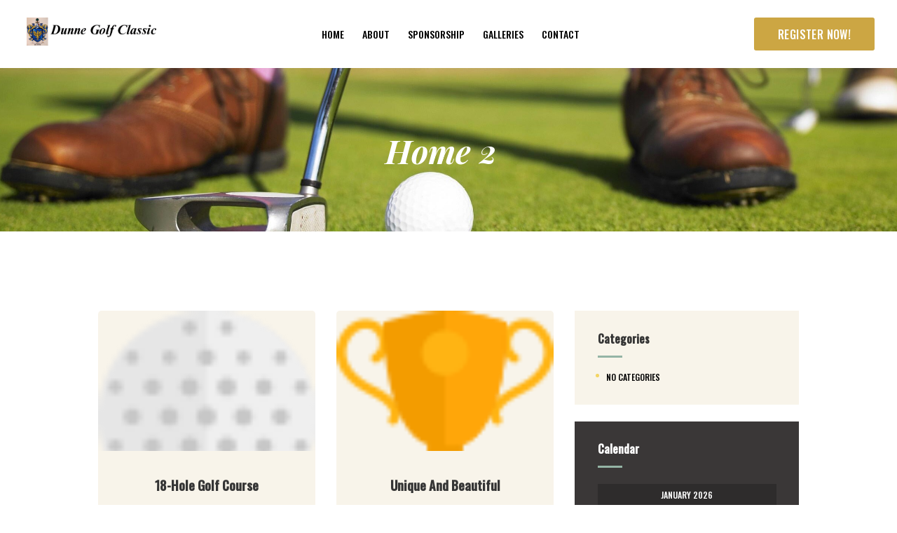

--- FILE ---
content_type: text/html; charset=UTF-8
request_url: https://dunnegolfclassic.com/services_group/home-2/
body_size: 13151
content:
<!DOCTYPE html>
<html lang="en-US" class="no-js scheme_default">
<head>
			<meta charset="UTF-8">
		<meta name="viewport" content="width=device-width, initial-scale=1, maximum-scale=1">
		<meta name="format-detection" content="telephone=no">
		<link rel="profile" href="//gmpg.org/xfn/11">
		<link rel="pingback" href="https://dunnegolfclassic.com/xmlrpc.php">
		<title>Home 2 &#8211; Dunne Golf Classic</title>
<meta name='robots' content='max-image-preview:large' />
<link rel='dns-prefetch' href='//fonts.googleapis.com' />
<link rel="alternate" type="application/rss+xml" title="Dunne Golf Classic &raquo; Feed" href="https://dunnegolfclassic.com/feed/" />
<link rel="alternate" type="application/rss+xml" title="Dunne Golf Classic &raquo; Comments Feed" href="https://dunnegolfclassic.com/comments/feed/" />
<link rel="alternate" type="application/rss+xml" title="Dunne Golf Classic &raquo; Home 2 Group Feed" href="https://dunnegolfclassic.com/services_group/home-2/feed/" />
<style id='wp-img-auto-sizes-contain-inline-css' type='text/css'>
img:is([sizes=auto i],[sizes^="auto," i]){contain-intrinsic-size:3000px 1500px}
/*# sourceURL=wp-img-auto-sizes-contain-inline-css */
</style>
<style id='wp-emoji-styles-inline-css' type='text/css'>

	img.wp-smiley, img.emoji {
		display: inline !important;
		border: none !important;
		box-shadow: none !important;
		height: 1em !important;
		width: 1em !important;
		margin: 0 0.07em !important;
		vertical-align: -0.1em !important;
		background: none !important;
		padding: 0 !important;
	}
/*# sourceURL=wp-emoji-styles-inline-css */
</style>
<link property="stylesheet" rel='stylesheet' id='wp-block-library-css' href='https://dunnegolfclassic.com/wp-includes/css/dist/block-library/style.min.css?ver=6.9' type='text/css' media='all' />
<style id='global-styles-inline-css' type='text/css'>
:root{--wp--preset--aspect-ratio--square: 1;--wp--preset--aspect-ratio--4-3: 4/3;--wp--preset--aspect-ratio--3-4: 3/4;--wp--preset--aspect-ratio--3-2: 3/2;--wp--preset--aspect-ratio--2-3: 2/3;--wp--preset--aspect-ratio--16-9: 16/9;--wp--preset--aspect-ratio--9-16: 9/16;--wp--preset--color--black: #000000;--wp--preset--color--cyan-bluish-gray: #abb8c3;--wp--preset--color--white: #ffffff;--wp--preset--color--pale-pink: #f78da7;--wp--preset--color--vivid-red: #cf2e2e;--wp--preset--color--luminous-vivid-orange: #ff6900;--wp--preset--color--luminous-vivid-amber: #fcb900;--wp--preset--color--light-green-cyan: #7bdcb5;--wp--preset--color--vivid-green-cyan: #00d084;--wp--preset--color--pale-cyan-blue: #8ed1fc;--wp--preset--color--vivid-cyan-blue: #0693e3;--wp--preset--color--vivid-purple: #9b51e0;--wp--preset--gradient--vivid-cyan-blue-to-vivid-purple: linear-gradient(135deg,rgb(6,147,227) 0%,rgb(155,81,224) 100%);--wp--preset--gradient--light-green-cyan-to-vivid-green-cyan: linear-gradient(135deg,rgb(122,220,180) 0%,rgb(0,208,130) 100%);--wp--preset--gradient--luminous-vivid-amber-to-luminous-vivid-orange: linear-gradient(135deg,rgb(252,185,0) 0%,rgb(255,105,0) 100%);--wp--preset--gradient--luminous-vivid-orange-to-vivid-red: linear-gradient(135deg,rgb(255,105,0) 0%,rgb(207,46,46) 100%);--wp--preset--gradient--very-light-gray-to-cyan-bluish-gray: linear-gradient(135deg,rgb(238,238,238) 0%,rgb(169,184,195) 100%);--wp--preset--gradient--cool-to-warm-spectrum: linear-gradient(135deg,rgb(74,234,220) 0%,rgb(151,120,209) 20%,rgb(207,42,186) 40%,rgb(238,44,130) 60%,rgb(251,105,98) 80%,rgb(254,248,76) 100%);--wp--preset--gradient--blush-light-purple: linear-gradient(135deg,rgb(255,206,236) 0%,rgb(152,150,240) 100%);--wp--preset--gradient--blush-bordeaux: linear-gradient(135deg,rgb(254,205,165) 0%,rgb(254,45,45) 50%,rgb(107,0,62) 100%);--wp--preset--gradient--luminous-dusk: linear-gradient(135deg,rgb(255,203,112) 0%,rgb(199,81,192) 50%,rgb(65,88,208) 100%);--wp--preset--gradient--pale-ocean: linear-gradient(135deg,rgb(255,245,203) 0%,rgb(182,227,212) 50%,rgb(51,167,181) 100%);--wp--preset--gradient--electric-grass: linear-gradient(135deg,rgb(202,248,128) 0%,rgb(113,206,126) 100%);--wp--preset--gradient--midnight: linear-gradient(135deg,rgb(2,3,129) 0%,rgb(40,116,252) 100%);--wp--preset--font-size--small: 13px;--wp--preset--font-size--medium: 20px;--wp--preset--font-size--large: 36px;--wp--preset--font-size--x-large: 42px;--wp--preset--spacing--20: 0.44rem;--wp--preset--spacing--30: 0.67rem;--wp--preset--spacing--40: 1rem;--wp--preset--spacing--50: 1.5rem;--wp--preset--spacing--60: 2.25rem;--wp--preset--spacing--70: 3.38rem;--wp--preset--spacing--80: 5.06rem;--wp--preset--shadow--natural: 6px 6px 9px rgba(0, 0, 0, 0.2);--wp--preset--shadow--deep: 12px 12px 50px rgba(0, 0, 0, 0.4);--wp--preset--shadow--sharp: 6px 6px 0px rgba(0, 0, 0, 0.2);--wp--preset--shadow--outlined: 6px 6px 0px -3px rgb(255, 255, 255), 6px 6px rgb(0, 0, 0);--wp--preset--shadow--crisp: 6px 6px 0px rgb(0, 0, 0);}:where(.is-layout-flex){gap: 0.5em;}:where(.is-layout-grid){gap: 0.5em;}body .is-layout-flex{display: flex;}.is-layout-flex{flex-wrap: wrap;align-items: center;}.is-layout-flex > :is(*, div){margin: 0;}body .is-layout-grid{display: grid;}.is-layout-grid > :is(*, div){margin: 0;}:where(.wp-block-columns.is-layout-flex){gap: 2em;}:where(.wp-block-columns.is-layout-grid){gap: 2em;}:where(.wp-block-post-template.is-layout-flex){gap: 1.25em;}:where(.wp-block-post-template.is-layout-grid){gap: 1.25em;}.has-black-color{color: var(--wp--preset--color--black) !important;}.has-cyan-bluish-gray-color{color: var(--wp--preset--color--cyan-bluish-gray) !important;}.has-white-color{color: var(--wp--preset--color--white) !important;}.has-pale-pink-color{color: var(--wp--preset--color--pale-pink) !important;}.has-vivid-red-color{color: var(--wp--preset--color--vivid-red) !important;}.has-luminous-vivid-orange-color{color: var(--wp--preset--color--luminous-vivid-orange) !important;}.has-luminous-vivid-amber-color{color: var(--wp--preset--color--luminous-vivid-amber) !important;}.has-light-green-cyan-color{color: var(--wp--preset--color--light-green-cyan) !important;}.has-vivid-green-cyan-color{color: var(--wp--preset--color--vivid-green-cyan) !important;}.has-pale-cyan-blue-color{color: var(--wp--preset--color--pale-cyan-blue) !important;}.has-vivid-cyan-blue-color{color: var(--wp--preset--color--vivid-cyan-blue) !important;}.has-vivid-purple-color{color: var(--wp--preset--color--vivid-purple) !important;}.has-black-background-color{background-color: var(--wp--preset--color--black) !important;}.has-cyan-bluish-gray-background-color{background-color: var(--wp--preset--color--cyan-bluish-gray) !important;}.has-white-background-color{background-color: var(--wp--preset--color--white) !important;}.has-pale-pink-background-color{background-color: var(--wp--preset--color--pale-pink) !important;}.has-vivid-red-background-color{background-color: var(--wp--preset--color--vivid-red) !important;}.has-luminous-vivid-orange-background-color{background-color: var(--wp--preset--color--luminous-vivid-orange) !important;}.has-luminous-vivid-amber-background-color{background-color: var(--wp--preset--color--luminous-vivid-amber) !important;}.has-light-green-cyan-background-color{background-color: var(--wp--preset--color--light-green-cyan) !important;}.has-vivid-green-cyan-background-color{background-color: var(--wp--preset--color--vivid-green-cyan) !important;}.has-pale-cyan-blue-background-color{background-color: var(--wp--preset--color--pale-cyan-blue) !important;}.has-vivid-cyan-blue-background-color{background-color: var(--wp--preset--color--vivid-cyan-blue) !important;}.has-vivid-purple-background-color{background-color: var(--wp--preset--color--vivid-purple) !important;}.has-black-border-color{border-color: var(--wp--preset--color--black) !important;}.has-cyan-bluish-gray-border-color{border-color: var(--wp--preset--color--cyan-bluish-gray) !important;}.has-white-border-color{border-color: var(--wp--preset--color--white) !important;}.has-pale-pink-border-color{border-color: var(--wp--preset--color--pale-pink) !important;}.has-vivid-red-border-color{border-color: var(--wp--preset--color--vivid-red) !important;}.has-luminous-vivid-orange-border-color{border-color: var(--wp--preset--color--luminous-vivid-orange) !important;}.has-luminous-vivid-amber-border-color{border-color: var(--wp--preset--color--luminous-vivid-amber) !important;}.has-light-green-cyan-border-color{border-color: var(--wp--preset--color--light-green-cyan) !important;}.has-vivid-green-cyan-border-color{border-color: var(--wp--preset--color--vivid-green-cyan) !important;}.has-pale-cyan-blue-border-color{border-color: var(--wp--preset--color--pale-cyan-blue) !important;}.has-vivid-cyan-blue-border-color{border-color: var(--wp--preset--color--vivid-cyan-blue) !important;}.has-vivid-purple-border-color{border-color: var(--wp--preset--color--vivid-purple) !important;}.has-vivid-cyan-blue-to-vivid-purple-gradient-background{background: var(--wp--preset--gradient--vivid-cyan-blue-to-vivid-purple) !important;}.has-light-green-cyan-to-vivid-green-cyan-gradient-background{background: var(--wp--preset--gradient--light-green-cyan-to-vivid-green-cyan) !important;}.has-luminous-vivid-amber-to-luminous-vivid-orange-gradient-background{background: var(--wp--preset--gradient--luminous-vivid-amber-to-luminous-vivid-orange) !important;}.has-luminous-vivid-orange-to-vivid-red-gradient-background{background: var(--wp--preset--gradient--luminous-vivid-orange-to-vivid-red) !important;}.has-very-light-gray-to-cyan-bluish-gray-gradient-background{background: var(--wp--preset--gradient--very-light-gray-to-cyan-bluish-gray) !important;}.has-cool-to-warm-spectrum-gradient-background{background: var(--wp--preset--gradient--cool-to-warm-spectrum) !important;}.has-blush-light-purple-gradient-background{background: var(--wp--preset--gradient--blush-light-purple) !important;}.has-blush-bordeaux-gradient-background{background: var(--wp--preset--gradient--blush-bordeaux) !important;}.has-luminous-dusk-gradient-background{background: var(--wp--preset--gradient--luminous-dusk) !important;}.has-pale-ocean-gradient-background{background: var(--wp--preset--gradient--pale-ocean) !important;}.has-electric-grass-gradient-background{background: var(--wp--preset--gradient--electric-grass) !important;}.has-midnight-gradient-background{background: var(--wp--preset--gradient--midnight) !important;}.has-small-font-size{font-size: var(--wp--preset--font-size--small) !important;}.has-medium-font-size{font-size: var(--wp--preset--font-size--medium) !important;}.has-large-font-size{font-size: var(--wp--preset--font-size--large) !important;}.has-x-large-font-size{font-size: var(--wp--preset--font-size--x-large) !important;}
/*# sourceURL=global-styles-inline-css */
</style>

<style id='classic-theme-styles-inline-css' type='text/css'>
/*! This file is auto-generated */
.wp-block-button__link{color:#fff;background-color:#32373c;border-radius:9999px;box-shadow:none;text-decoration:none;padding:calc(.667em + 2px) calc(1.333em + 2px);font-size:1.125em}.wp-block-file__button{background:#32373c;color:#fff;text-decoration:none}
/*# sourceURL=/wp-includes/css/classic-themes.min.css */
</style>
<link property="stylesheet" rel='stylesheet' id='contact-form-7-css' href='https://dunnegolfclassic.com/wp-content/plugins/contact-form-7/includes/css/styles.css?ver=6.1.4' type='text/css' media='all' />
<link property="stylesheet" rel='stylesheet' id='esg-plugin-settings-css' href='https://dunnegolfclassic.com/wp-content/plugins/essential-grid/public/assets/css/settings.css?ver=3.0.17.1' type='text/css' media='all' />
<link property="stylesheet" rel='stylesheet' id='tp-fontello-css' href='https://dunnegolfclassic.com/wp-content/plugins/essential-grid/public/assets/font/fontello/css/fontello.css?ver=3.0.17.1' type='text/css' media='all' />
<link property="stylesheet" rel='stylesheet' id='trx_addons-icons-css' href='https://dunnegolfclassic.com/wp-content/plugins/trx_addons/css/font-icons/css/trx_addons_icons-embedded.css?ver=6.9' type='text/css' media='all' />
<link property="stylesheet" rel='stylesheet' id='swiperslider-css' href='https://dunnegolfclassic.com/wp-content/plugins/trx_addons/js/swiper/swiper.min.css' type='text/css' media='all' />
<link property="stylesheet" rel='stylesheet' id='magnific-popup-css' href='https://dunnegolfclassic.com/wp-content/plugins/trx_addons/js/magnific/magnific-popup.min.css' type='text/css' media='all' />
<link property="stylesheet" rel='stylesheet' id='trx_addons-css' href='https://dunnegolfclassic.com/wp-content/plugins/trx_addons/css/trx_addons.css' type='text/css' media='all' />
<link property="stylesheet" rel='stylesheet' id='trx_addons-animation-css' href='https://dunnegolfclassic.com/wp-content/plugins/trx_addons/css/trx_addons.animation.css?ver=6.9' type='text/css' media='all' />
<link property="stylesheet" rel='stylesheet' id='triompher-parent-style-css' href='https://dunnegolfclassic.com/wp-content/themes/triompher/style.css?ver=6.9' type='text/css' media='all' />
<link property="stylesheet" rel='stylesheet' id='dtpicker-css' href='https://dunnegolfclassic.com/wp-content/plugins/date-time-picker-field/assets/js/vendor/datetimepicker/jquery.datetimepicker.min.css?ver=6.9' type='text/css' media='all' />
<link property="stylesheet" rel='stylesheet' id='wpgdprc-front-css-css' href='https://dunnegolfclassic.com/wp-content/plugins/wp-gdpr-compliance/Assets/css/front.css?ver=1706592144' type='text/css' media='all' />
<style id='wpgdprc-front-css-inline-css' type='text/css'>
:root{--wp-gdpr--bar--background-color: #000000;--wp-gdpr--bar--color: #ffffff;--wp-gdpr--button--background-color: #000000;--wp-gdpr--button--background-color--darken: #000000;--wp-gdpr--button--color: #ffffff;}
/*# sourceURL=wpgdprc-front-css-inline-css */
</style>
<link property="stylesheet" rel='stylesheet' id='triompher-font-google_fonts-css' href='https://fonts.googleapis.com/css?family=Source+Sans+Pro%3A400%2C700%7CPlayfair+Display%3A400%2C400i%2C700%2C700i%2C900%2C900i%7COswald%3A400%2C500&#038;subset=latin%2Clatin-ext&#038;ver=6.9' type='text/css' media='all' />
<link property="stylesheet" rel='stylesheet' id='fontello-style-css' href='https://dunnegolfclassic.com/wp-content/themes/triompher/css/fontello/css/fontello-embedded.css?ver=6.9' type='text/css' media='all' />
<link property="stylesheet" rel='stylesheet' id='triompher-main-css' href='https://dunnegolfclassic.com/wp-content/themes/triompher/style.css' type='text/css' media='all' />
<link property="stylesheet" rel='stylesheet' id='triompher-child-css' href='https://dunnegolfclassic.com/wp-content/themes/triompher-child/style.css' type='text/css' media='all' />
<link property="stylesheet" rel='stylesheet' id='triompher-styles-css' href='https://dunnegolfclassic.com/wp-content/themes/triompher/css/__styles.css?ver=6.9' type='text/css' media='all' />
<link property="stylesheet" rel='stylesheet' id='triompher-colors-css' href='https://dunnegolfclassic.com/wp-content/themes/triompher/css/__colors.css?ver=6.9' type='text/css' media='all' />
<link property="stylesheet" rel='stylesheet' id='mediaelement-css' href='https://dunnegolfclassic.com/wp-includes/js/mediaelement/mediaelementplayer-legacy.min.css?ver=4.2.17' type='text/css' media='all' />
<link property="stylesheet" rel='stylesheet' id='wp-mediaelement-css' href='https://dunnegolfclassic.com/wp-includes/js/mediaelement/wp-mediaelement.min.css?ver=6.9' type='text/css' media='all' />
<link property="stylesheet" rel='stylesheet' id='triompher-responsive-css' href='https://dunnegolfclassic.com/wp-content/themes/triompher/css/responsive.css?ver=6.9' type='text/css' media='all' />
<script type="text/javascript" src="https://dunnegolfclassic.com/wp-includes/js/jquery/jquery.min.js?ver=3.7.1" id="jquery-core-js"></script>
<script type="text/javascript" src="https://dunnegolfclassic.com/wp-includes/js/jquery/jquery-migrate.min.js?ver=3.4.1" id="jquery-migrate-js"></script>
<script type="text/javascript" id="wpgdprc-front-js-js-extra">
/* <![CDATA[ */
var wpgdprcFront = {"ajaxUrl":"https://dunnegolfclassic.com/wp-admin/admin-ajax.php","ajaxNonce":"a480189b65","ajaxArg":"security","pluginPrefix":"wpgdprc","blogId":"1","isMultiSite":"","locale":"en_US","showSignUpModal":"","showFormModal":"","cookieName":"wpgdprc-consent","consentVersion":"","path":"/","prefix":"wpgdprc"};
//# sourceURL=wpgdprc-front-js-js-extra
/* ]]> */
</script>
<script type="text/javascript" src="https://dunnegolfclassic.com/wp-content/plugins/wp-gdpr-compliance/Assets/js/front.min.js?ver=1706592144" id="wpgdprc-front-js-js"></script>
<link rel="https://api.w.org/" href="https://dunnegolfclassic.com/wp-json/" /><link rel="EditURI" type="application/rsd+xml" title="RSD" href="https://dunnegolfclassic.com/xmlrpc.php?rsd" />
<meta name="generator" content="WordPress 6.9" />
<meta name="generator" content="Powered by WPBakery Page Builder - drag and drop page builder for WordPress."/>
<meta name="generator" content="Powered by Slider Revolution 6.6.3 - responsive, Mobile-Friendly Slider Plugin for WordPress with comfortable drag and drop interface." />
<link rel="icon" href="https://dunnegolfclassic.com/wp-content/uploads/2023/06/cropped-cropped-DunneGolfClassic-Icon-1-32x32.png" sizes="32x32" />
<link rel="icon" href="https://dunnegolfclassic.com/wp-content/uploads/2023/06/cropped-cropped-DunneGolfClassic-Icon-1-192x192.png" sizes="192x192" />
<link rel="apple-touch-icon" href="https://dunnegolfclassic.com/wp-content/uploads/2023/06/cropped-cropped-DunneGolfClassic-Icon-1-180x180.png" />
<meta name="msapplication-TileImage" content="https://dunnegolfclassic.com/wp-content/uploads/2023/06/cropped-cropped-DunneGolfClassic-Icon-1-270x270.png" />
<script>function setREVStartSize(e){
			//window.requestAnimationFrame(function() {
				window.RSIW = window.RSIW===undefined ? window.innerWidth : window.RSIW;
				window.RSIH = window.RSIH===undefined ? window.innerHeight : window.RSIH;
				try {
					var pw = document.getElementById(e.c).parentNode.offsetWidth,
						newh;
					pw = pw===0 || isNaN(pw) || (e.l=="fullwidth" || e.layout=="fullwidth") ? window.RSIW : pw;
					e.tabw = e.tabw===undefined ? 0 : parseInt(e.tabw);
					e.thumbw = e.thumbw===undefined ? 0 : parseInt(e.thumbw);
					e.tabh = e.tabh===undefined ? 0 : parseInt(e.tabh);
					e.thumbh = e.thumbh===undefined ? 0 : parseInt(e.thumbh);
					e.tabhide = e.tabhide===undefined ? 0 : parseInt(e.tabhide);
					e.thumbhide = e.thumbhide===undefined ? 0 : parseInt(e.thumbhide);
					e.mh = e.mh===undefined || e.mh=="" || e.mh==="auto" ? 0 : parseInt(e.mh,0);
					if(e.layout==="fullscreen" || e.l==="fullscreen")
						newh = Math.max(e.mh,window.RSIH);
					else{
						e.gw = Array.isArray(e.gw) ? e.gw : [e.gw];
						for (var i in e.rl) if (e.gw[i]===undefined || e.gw[i]===0) e.gw[i] = e.gw[i-1];
						e.gh = e.el===undefined || e.el==="" || (Array.isArray(e.el) && e.el.length==0)? e.gh : e.el;
						e.gh = Array.isArray(e.gh) ? e.gh : [e.gh];
						for (var i in e.rl) if (e.gh[i]===undefined || e.gh[i]===0) e.gh[i] = e.gh[i-1];
											
						var nl = new Array(e.rl.length),
							ix = 0,
							sl;
						e.tabw = e.tabhide>=pw ? 0 : e.tabw;
						e.thumbw = e.thumbhide>=pw ? 0 : e.thumbw;
						e.tabh = e.tabhide>=pw ? 0 : e.tabh;
						e.thumbh = e.thumbhide>=pw ? 0 : e.thumbh;
						for (var i in e.rl) nl[i] = e.rl[i]<window.RSIW ? 0 : e.rl[i];
						sl = nl[0];
						for (var i in nl) if (sl>nl[i] && nl[i]>0) { sl = nl[i]; ix=i;}
						var m = pw>(e.gw[ix]+e.tabw+e.thumbw) ? 1 : (pw-(e.tabw+e.thumbw)) / (e.gw[ix]);
						newh =  (e.gh[ix] * m) + (e.tabh + e.thumbh);
					}
					var el = document.getElementById(e.c);
					if (el!==null && el) el.style.height = newh+"px";
					el = document.getElementById(e.c+"_wrapper");
					if (el!==null && el) {
						el.style.height = newh+"px";
						el.style.display = "block";
					}
				} catch(e){
					console.log("Failure at Presize of Slider:" + e)
				}
			//});
		  };</script>
		<style type="text/css" id="wp-custom-css">
			.vc_custom_1493984349564 {
background: #f7f7f7 url(https://dunnegolfclassic.com/wp-content/uploads/2023/06/slide5.jpeg) !important;
}
.white-title {
color:#fff !important;
}

.scheme_default .vc_tta.vc_general .vc_tta-panels .vc_tta-panel-body p {
    color: #e4d4b2 !important;
}
.no-margin-top {
	margin-top: 2em !important;
}
@media (max-width: 767px) {
.wpb-js-composer .vc_tta-color-grey.vc_tta-style-modern.vc_tta-tabs .vc_tta-panels .vc_tta-panel-body {
    padding: 2.2rem 2rem !important;
    background: rgb(78 77 77 / 60%) !important;
	}
}
.scheme_default hr {
	border-color: #989ea1;
}
.sc_countdown .sc_countdown_digits {
	font-family: Oswald;
	font-style: inherit;
	
}
.sc_countdown_digits span {
	color: #e7b703;
}

.sc_googlemap_content_default {
    top: 29% !important;
	bottom:16% !important;}

.post_meta {
	position: relative !important;
}
.post_featured_block .post_date a {
	padding: 9px 20px;
}
 .scheme_default .sc_price_info .sc_price_details {
	 color: #000000;}

	 .sc_price_details {
		text-align: left; 
	 }
#tableSchedule {
	background-color: none;
}
#tableSchedule td {
	background-color: none;
	border-bottom-color: none;
}		</style>
		<noscript><style> .wpb_animate_when_almost_visible { opacity: 1; }</style></noscript><style type="text/css" id="trx_addons-inline-styles-inline-css">.vc_custom_1687655402113{padding-top: 1.25em !important;padding-right: 2.3em !important;padding-bottom: 1.25em !important;padding-left: 2.7em !important;}.vc_custom_1687658992522{background: #f7f7f7 url(https://dunnegolfclassic.com/wp-content/uploads/2017/04/morgan-david-de-lossy-OTAosz5prns-unsplash-1-e1687658913317.jpeg?id=1065) !important;background-position: center !important;background-repeat: no-repeat !important;background-size: cover !important;}.vc_custom_1493900457245{margin-top: -7px !important;}.vc_custom_1493984770952{margin-bottom: 1rem !important;}.vc_custom_1493984775560{margin-bottom: 0.6rem !important;}.vc_custom_1493997178323{background-color: #2e2c2c !important;}.vc_custom_1493975176923{margin-top: -3.7rem !important;}.vc_custom_1493983856886{margin-bottom: -0.6rem !important;}</style><link property="stylesheet" rel='stylesheet' id='js_composer_front-css' href='https://dunnegolfclassic.com/wp-content/plugins/js_composer/assets/css/js_composer.min.css?ver=6.9.0' type='text/css' media='all' />
<link property="stylesheet" rel='stylesheet' id='vc_font_awesome_5_shims-css' href='https://dunnegolfclassic.com/wp-content/plugins/js_composer/assets/lib/bower/font-awesome/css/v4-shims.min.css?ver=6.9.0' type='text/css' media='all' />
<link property="stylesheet" rel='stylesheet' id='vc_font_awesome_5-css' href='https://dunnegolfclassic.com/wp-content/plugins/js_composer/assets/lib/bower/font-awesome/css/all.min.css?ver=6.9.0' type='text/css' media='all' />
<link property="stylesheet" rel='stylesheet' id='rs-plugin-settings-css' href='https://dunnegolfclassic.com/wp-content/plugins/revslider/public/assets/css/rs6.css?ver=6.6.3' type='text/css' media='all' />
<style id='rs-plugin-settings-inline-css' type='text/css'>
#rs-demo-id {}
/*# sourceURL=rs-plugin-settings-inline-css */
</style>
</head>

<body class="archive tax-cpt_services_group term-home-2 term-60 wp-theme-triompher wp-child-theme-triompher-child body_tag scheme_default blog_mode_services body_style_wide  is_stream blog_style_excerpt sidebar_show sidebar_right header_style_header-custom-26 header_position_default menu_style_top no_layout wpb-js-composer js-comp-ver-6.9.0 vc_responsive">

	
	
	<div class="body_wrap">

		<div class="page_wrap">

			<header class="top_panel top_panel_custom top_panel_custom_26 top_panel_custom_header-fullwidth without_bg_image scheme_default"><div class="vc_row wpb_row vc_row-fluid ipad-row vc_custom_1687655402113 vc_row-o-equal-height vc_row-o-content-middle vc_row-flex sc_layouts_row sc_layouts_row_type_compact sc_layouts_row_fixed"><div class="wpb_column vc_column_container vc_col-sm-3 sc_layouts_column sc_layouts_column_align_left sc_layouts_column_icons_position_left"><div class="vc_column-inner vc_custom_1493900457245"><div class="wpb_wrapper"><div class="sc_layouts_item"><a href="https://dunnegolfclassic.com/" id="sc_layouts_logo_1465738396" class="sc_layouts_logo sc_layouts_logo_default"><img class="logo_image" src="https://dunnegolfclassic.com/wp-content/uploads/2017/04/Dunne-Golf-Logo-5.png" alt="" width="500" height="106"></a><!-- /.sc_layouts_logo --></div></div></div></div><div class="wpb_column vc_column_container vc_col-sm-6 sc_layouts_column sc_layouts_column_align_center sc_layouts_column_icons_position_left"><div class="vc_column-inner"><div class="wpb_wrapper"><div class="sc_layouts_item"><nav id="sc_layouts_menu_1837166422" class="sc_layouts_menu sc_layouts_menu_default menu_hover_slide_line hide_on_mobile" data-animation-in="fadeInUpSmall" data-animation-out="fadeOutDownSmall"><ul id="menu-main-menu" class="sc_layouts_menu_nav"><li id="menu-item-102" class="menu-item menu-item-type-post_type menu-item-object-page menu-item-home menu-item-102"><a href="https://dunnegolfclassic.com/"><span>HOME</span></a></li><li id="menu-item-1163" class="menu-item menu-item-type-post_type menu-item-object-page menu-item-1163"><a href="https://dunnegolfclassic.com/about/"><span>About</span></a></li><li id="menu-item-2748" class="menu-item menu-item-type-post_type menu-item-object-page menu-item-has-children menu-item-2748"><a href="https://dunnegolfclassic.com/sponsorship/"><span>Sponsorship</span></a>
<ul class="sub-menu"><li id="menu-item-2749" class="menu-item menu-item-type-post_type menu-item-object-page menu-item-2749"><a href="https://dunnegolfclassic.com/sponsorship/sponsorship-menu-2025/"><span>Sponsorship Menu 2025</span></a></li><li id="menu-item-2967" class="menu-item menu-item-type-post_type menu-item-object-page menu-item-2967"><a href="https://dunnegolfclassic.com/sponsorship/sponsors-2025/"><span>Sponsors 2025</span></a></li><li id="menu-item-2750" class="menu-item menu-item-type-post_type menu-item-object-page menu-item-2750"><a href="https://dunnegolfclassic.com/sponsorship/sponsors-2024/"><span>Past Sponsors 2024</span></a></li></ul>
</li><li id="menu-item-1262" class="menu-item menu-item-type-post_type menu-item-object-page menu-item-has-children menu-item-1262"><a href="https://dunnegolfclassic.com/galleries/"><span>Galleries</span></a>
<ul class="sub-menu"><li id="menu-item-2689" class="menu-item menu-item-type-post_type menu-item-object-page menu-item-2689"><a href="https://dunnegolfclassic.com/2024-golf-bag-toss/"><span>2024 Golf Bag Toss</span></a></li><li id="menu-item-2641" class="menu-item menu-item-type-post_type menu-item-object-page menu-item-2641"><a href="https://dunnegolfclassic.com/2024-photos/"><span>2024 Photos</span></a></li><li id="menu-item-2591" class="menu-item menu-item-type-post_type menu-item-object-page menu-item-2591"><a href="https://dunnegolfclassic.com/2023-photos/"><span>2023 Photos</span></a></li><li id="menu-item-2549" class="menu-item menu-item-type-post_type menu-item-object-page menu-item-2549"><a href="https://dunnegolfclassic.com/2022-photos/"><span>2022 Photos</span></a></li><li id="menu-item-2963" class="menu-item menu-item-type-post_type menu-item-object-page menu-item-2963"><a href="https://dunnegolfclassic.com/2021-photos/"><span>2021 Photos</span></a></li></ul>
</li><li id="menu-item-387" class="menu-item menu-item-type-post_type menu-item-object-page menu-item-387"><a href="https://dunnegolfclassic.com/contact/"><span>Contact</span></a></li></ul></nav><!-- /.sc_layouts_menu --><div class="sc_layouts_iconed_text sc_layouts_menu_mobile_button">
		<a class="sc_layouts_item_link sc_layouts_iconed_text_link" href="#">
			<span class="sc_layouts_item_icon sc_layouts_iconed_text_icon trx_addons_icon-menu"></span>
		</a>
	</div></div></div></div></div><div class="wpb_column vc_column_container vc_col-sm-3 vc_hidden-md vc_hidden-sm vc_hidden-xs sc_layouts_column sc_layouts_column_align_right sc_layouts_column_icons_position_left"><div class="vc_column-inner"><div class="wpb_wrapper"><div class="sc_layouts_item"><a href="https://www.trackie.com/event/2025-dunne-golf-classic/1018687/ "   target="_blank" id="sc_button_666852143" class="sc_button color_style_link2 sc_button_default sc_button_size_small sc_button_icon_left"><span class="sc_button_text"><span class="sc_button_title">REGISTER NOW!</span></span><!-- /.sc_button_text --></a><!-- /.sc_button --></div></div></div></div></div><div class="vc_row wpb_row vc_row-fluid vc_custom_1687658992522 vc_row-has-fill sc_layouts_row sc_layouts_row_type_normal sc_layouts_hide_on_frontpage scheme_dark"><div class="wpb_column vc_column_container vc_col-sm-12 sc_layouts_column sc_layouts_column_align_center sc_layouts_column_icons_position_left"><div class="vc_column-inner"><div class="wpb_wrapper"><div id="sc_content_1894851749"
		class="sc_content color_style_default sc_content_default sc_float_center sc_content_width_1_1"><div class="sc_content_container"><div class="vc_empty_space  vc_custom_1493984770952 height_medium"   style="height: 32px"><span class="vc_empty_space_inner"></span></div><div class="sc_layouts_item"><div id="sc_layouts_title_738516917" class="sc_layouts_title"><div class="sc_layouts_title_title">			<h1 class="sc_layouts_title_caption">Home 2</h1>
			</div></div><!-- /.sc_layouts_title --></div><div class="vc_empty_space  vc_custom_1493984775560 height_medium"   style="height: 32px"><span class="vc_empty_space_inner"></span></div></div></div><!-- /.sc_content --></div></div></div></div></header><div class="menu_mobile_overlay"></div>
<div class="menu_mobile menu_mobile_fullscreen scheme_dark">
	<div class="menu_mobile_inner">
		<a class="menu_mobile_close icon-cancel"></a><a class="sc_layouts_logo" href="https://dunnegolfclassic.com/"><span class="logo_text">Dunne Golf Classic</span></a><nav class="menu_mobile_nav_area"><ul id="menu_mobile" class=" menu_mobile_nav"><li class="menu-item menu-item-type-post_type menu-item-object-page menu-item-home menu-item-102"><a href="https://dunnegolfclassic.com/"><span>HOME</span></a></li><li class="menu-item menu-item-type-post_type menu-item-object-page menu-item-1163"><a href="https://dunnegolfclassic.com/about/"><span>About</span></a></li><li class="menu-item menu-item-type-post_type menu-item-object-page menu-item-has-children menu-item-2748"><a href="https://dunnegolfclassic.com/sponsorship/"><span>Sponsorship</span></a>
<ul class="sub-menu"><li class="menu-item menu-item-type-post_type menu-item-object-page menu-item-2749"><a href="https://dunnegolfclassic.com/sponsorship/sponsorship-menu-2025/"><span>Sponsorship Menu 2025</span></a></li><li class="menu-item menu-item-type-post_type menu-item-object-page menu-item-2967"><a href="https://dunnegolfclassic.com/sponsorship/sponsors-2025/"><span>Sponsors 2025</span></a></li><li class="menu-item menu-item-type-post_type menu-item-object-page menu-item-2750"><a href="https://dunnegolfclassic.com/sponsorship/sponsors-2024/"><span>Past Sponsors 2024</span></a></li></ul>
</li><li class="menu-item menu-item-type-post_type menu-item-object-page menu-item-has-children menu-item-1262"><a href="https://dunnegolfclassic.com/galleries/"><span>Galleries</span></a>
<ul class="sub-menu"><li class="menu-item menu-item-type-post_type menu-item-object-page menu-item-2689"><a href="https://dunnegolfclassic.com/2024-golf-bag-toss/"><span>2024 Golf Bag Toss</span></a></li><li class="menu-item menu-item-type-post_type menu-item-object-page menu-item-2641"><a href="https://dunnegolfclassic.com/2024-photos/"><span>2024 Photos</span></a></li><li class="menu-item menu-item-type-post_type menu-item-object-page menu-item-2591"><a href="https://dunnegolfclassic.com/2023-photos/"><span>2023 Photos</span></a></li><li class="menu-item menu-item-type-post_type menu-item-object-page menu-item-2549"><a href="https://dunnegolfclassic.com/2022-photos/"><span>2022 Photos</span></a></li><li class="menu-item menu-item-type-post_type menu-item-object-page menu-item-2963"><a href="https://dunnegolfclassic.com/2021-photos/"><span>2021 Photos</span></a></li></ul>
</li><li class="menu-item menu-item-type-post_type menu-item-object-page menu-item-387"><a href="https://dunnegolfclassic.com/contact/"><span>Contact</span></a></li></ul></nav><div class="search_wrap search_style_normal search_mobile">
	<div class="search_form_wrap">
		<form role="search" method="get" class="search_form" action="https://dunnegolfclassic.com/">
			<input type="text" class="search_field" placeholder="Search" value="" name="s">
			<button type="submit" class="search_submit trx_addons_icon-search"></button>
					</form>
	</div>
	</div>	</div>
</div>

			<div class="page_content_wrap scheme_default">

								<div class="content_wrap">
				
									

					<div class="content">
										
<div class="sc_services sc_services_default">
		
		<div class="sc_services_columns_wrap sc_item_columns columns_padding_bottom sc_item_columns_2 trx_addons_columns_wrap"><div class="trx_addons_column-1_2"><div class="sc_services_item with_content with_image sc_services_item_featured_top">
	<div class="post_featured with_thumb hover_dots sc_services_item_thumb"><img width="44" height="61" src="https://dunnegolfclassic.com/wp-content/uploads/2017/05/icon_4.png" class="attachment-triompher-thumb-big size-triompher-thumb-big wp-post-image" alt="18-Hole Golf Course" decoding="async" /><div class="mask"></div><a href="https://dunnegolfclassic.com/services/18-hole-golf-course-2/" aria-hidden="true" class="icons"><span></span><span></span><span></span></a></div>	
	<div class="sc_services_item_info">
		<div class="sc_services_item_header">
			<h5 class="sc_services_item_title"><a href="https://dunnegolfclassic.com/services/18-hole-golf-course-2/">18-Hole Golf Course</a></h5>
			<div class="sc_services_item_subtitle"><a href="https://dunnegolfclassic.com/services_group/home-2/" title="View all posts in Home 2">Home 2</a></div>
		</div>
					<div class="sc_services_item_content"><p>Curabitur ullamcorper ultricies nisi.</p>
</div>
			<div class="sc_services_item_button sc_item_button "><a href="https://dunnegolfclassic.com/services/18-hole-golf-course-2/ " class="sc_button sc_button_default sc_button_size_normal sc_button_icon_left sc_button_hover_slide_left">Learn more</a></div>
			</div>
</div>
</div><div class="trx_addons_column-1_2"><div class="sc_services_item with_content with_image sc_services_item_featured_top">
	<div class="post_featured with_thumb hover_dots sc_services_item_thumb"><img width="60" height="66" src="https://dunnegolfclassic.com/wp-content/uploads/2017/05/icon_3.png" class="attachment-triompher-thumb-big size-triompher-thumb-big wp-post-image" alt="Unique And Beautiful" decoding="async" /><div class="mask"></div><a href="https://dunnegolfclassic.com/services/unique-and-beautiful-2/" aria-hidden="true" class="icons"><span></span><span></span><span></span></a></div>	
	<div class="sc_services_item_info">
		<div class="sc_services_item_header">
			<h5 class="sc_services_item_title"><a href="https://dunnegolfclassic.com/services/unique-and-beautiful-2/">Unique And Beautiful</a></h5>
			<div class="sc_services_item_subtitle"><a href="https://dunnegolfclassic.com/services_group/home-2/" title="View all posts in Home 2">Home 2</a></div>
		</div>
					<div class="sc_services_item_content"><p>Curabitur ullamcorper ultricies nisi.</p>
</div>
			<div class="sc_services_item_button sc_item_button "><a href="https://dunnegolfclassic.com/services/unique-and-beautiful-2/ " class="sc_button sc_button_default sc_button_size_normal sc_button_icon_left sc_button_hover_slide_left">Learn more</a></div>
			</div>
</div>
</div><div class="trx_addons_column-1_2"><div class="sc_services_item with_content with_image sc_services_item_featured_top">
	<div class="post_featured with_thumb hover_dots sc_services_item_thumb"><img width="78" height="55" src="https://dunnegolfclassic.com/wp-content/uploads/2017/05/icon_2.png" class="attachment-triompher-thumb-big size-triompher-thumb-big wp-post-image" alt="Across More Than 320 Acres" decoding="async" /><div class="mask"></div><a href="https://dunnegolfclassic.com/services/across-more-than-320-acres-2/" aria-hidden="true" class="icons"><span></span><span></span><span></span></a></div>	
	<div class="sc_services_item_info">
		<div class="sc_services_item_header">
			<h5 class="sc_services_item_title"><a href="https://dunnegolfclassic.com/services/across-more-than-320-acres-2/">Across More Than 320 Acres</a></h5>
			<div class="sc_services_item_subtitle"><a href="https://dunnegolfclassic.com/services_group/home-2/" title="View all posts in Home 2">Home 2</a></div>
		</div>
					<div class="sc_services_item_content"><p>Curabitur ullamcorper ultricies nisi.</p>
</div>
			<div class="sc_services_item_button sc_item_button "><a href="https://dunnegolfclassic.com/services/across-more-than-320-acres-2/ " class="sc_button sc_button_default sc_button_size_normal sc_button_icon_left sc_button_hover_slide_left">Learn more</a></div>
			</div>
</div>
</div></div><!-- .trx_addons_services_columns_wrap --></div><!-- .sc_services -->
	<nav class="navigation pagination" aria-label="Posts pagination">
		<h2 class="screen-reader-text">Posts pagination</h2>
		<div class="nav-links"><span aria-current="page" class="page-numbers current"><span class="meta-nav screen-reader-text">Page </span>1</span>
<a class="page-numbers" href="https://dunnegolfclassic.com/services_group/home-2/page/2/"><span class="meta-nav screen-reader-text">Page </span>2</a>
<a class="next page-numbers" href="https://dunnegolfclassic.com/services_group/home-2/page/2/">&gt;</a></div>
	</nav>				
					</div><!-- </.content> -->

							<div class="sidebar right widget_area" role="complementary">
			<div class="sidebar_inner">
				<aside id="categories-2" class="widget widget_categories"><h5 class="widget_title">Categories</h5>
			<ul>
				<li class="cat-item-none">No categories</li>			</ul>

			</aside><aside id="trx_addons_widget_calendar-2" class="widget widget_calendar"><h5 class="widget_title">Calendar</h5><table id="wp-calendar" class="wp-calendar-table">
	<caption>January 2026</caption>
	<thead>
	<tr>
		<th scope="col" aria-label="Monday">M</th>
		<th scope="col" aria-label="Tuesday">T</th>
		<th scope="col" aria-label="Wednesday">W</th>
		<th scope="col" aria-label="Thursday">T</th>
		<th scope="col" aria-label="Friday">F</th>
		<th scope="col" aria-label="Saturday">S</th>
		<th scope="col" aria-label="Sunday">S</th>
	</tr>
	</thead>
	<tbody>
	<tr>
		<td colspan="3" class="pad">&nbsp;</td><td>1</td><td>2</td><td>3</td><td>4</td>
	</tr>
	<tr>
		<td>5</td><td>6</td><td>7</td><td>8</td><td>9</td><td>10</td><td>11</td>
	</tr>
	<tr>
		<td>12</td><td>13</td><td>14</td><td>15</td><td>16</td><td>17</td><td>18</td>
	</tr>
	<tr>
		<td>19</td><td>20</td><td>21</td><td>22</td><td>23</td><td>24</td><td>25</td>
	</tr>
	<tr>
		<td>26</td><td>27</td><td>28</td><td>29</td><td>30</td><td id="today">31</td>
		<td class="pad" colspan="1">&nbsp;</td>
	</tr>
	</tbody>
	</table><nav aria-label="Previous and next months" class="wp-calendar-nav">
		<span class="wp-calendar-nav-prev">&nbsp;</span>
		<span class="pad">&nbsp;</span>
		<span class="wp-calendar-nav-next">&nbsp;</span>
	</nav></aside>			</div><!-- /.sidebar_inner -->
		</div><!-- /.sidebar -->
		</div><!-- </.content_wrap> -->			</div><!-- </.page_content_wrap> -->

			<footer class="footer_wrap footer_custom footer_custom_16 footer_custom_footer-informed scheme_dark">
	<div data-vc-full-width="true" data-vc-full-width-init="false" class="vc_row wpb_row vc_row-fluid footer-row vc_custom_1493997178323 vc_row-has-fill scheme_dark"><div class="wpb_column vc_column_container vc_col-sm-12 sc_layouts_column sc_layouts_column_align_center sc_layouts_column_icons_position_left"><div class="vc_column-inner vc_custom_1493975176923"><div class="wpb_wrapper"><div id="sc_content_323753057"
		class="sc_content color_style_default sc_content_default sc_float_center sc_content_width_1_1"><div class="sc_content_container"><div class="vc_empty_space  vc_custom_1493983856886 height_large"   style="height: 32px"><span class="vc_empty_space_inner"></span></div><div class="vc_row wpb_row vc_inner vc_row-fluid vc_row-o-equal-height vc_row-o-content-middle vc_row-flex"><div class="textalignleft wpb_column vc_column_container vc_col-sm-6 sc_layouts_column_icons_position_left"><div class="vc_column-inner"><div class="wpb_wrapper"><div  class="vc_wp_text wpb_content_element"><div class="widget widget_text">			<div class="textwidget"><p>Dunne Golf Classic © 2026. All rights reserved.</p>
</div>
		</div></div></div></div></div><div class="wpb_column vc_column_container vc_col-sm-6 sc_layouts_column sc_layouts_column_align_right sc_layouts_column_icons_position_right"><div class="vc_column-inner"><div class="wpb_wrapper"><div class="sc_layouts_item"><div  id="sc_socials_265256022" 
		class="sc_socials sc_socials_default sc_align_right"><div class="socials_wrap"><a target="_blank" href="https://www.instagram.com/dunnegolfclassic/" class="social_item social_item_style_icons social_item_type_icons"><span class="social_icon social_instagramm"><span class="icon-instagramm"></span></span></a><a target="_blank" href="https://www.facebook.com/DunneGolfClassic" class="social_item social_item_style_icons social_item_type_icons"><span class="social_icon social_facebook"><span class="icon-facebook"></span></span></a><a target="_blank" href="https://www.youtube.com/@DunneGolfClassic" class="social_item social_item_style_icons social_item_type_icons"><span class="social_icon social_untitled-6"><span class="icon-untitled-6"></span></span></a></div><!-- /.socials_wrap --></div><!-- /.sc_socials --></div></div></div></div></div></div></div><!-- /.sc_content --></div></div></div><div class="wpb_column vc_column_container vc_col-sm-12 sc_layouts_column_icons_position_left"><div class="vc_column-inner"><div class="wpb_wrapper"></div></div></div></div><div class="vc_row-full-width vc_clearfix"></div></footer><!-- /.footer_wrap -->

		</div><!-- /.page_wrap -->

	</div><!-- /.body_wrap -->

	
	
		<script>
			window.RS_MODULES = window.RS_MODULES || {};
			window.RS_MODULES.modules = window.RS_MODULES.modules || {};
			window.RS_MODULES.waiting = window.RS_MODULES.waiting || [];
			window.RS_MODULES.defered = true;
			window.RS_MODULES.moduleWaiting = window.RS_MODULES.moduleWaiting || {};
			window.RS_MODULES.type = 'compiled';
		</script>
		<script type="speculationrules">
{"prefetch":[{"source":"document","where":{"and":[{"href_matches":"/*"},{"not":{"href_matches":["/wp-*.php","/wp-admin/*","/wp-content/uploads/*","/wp-content/*","/wp-content/plugins/*","/wp-content/themes/triompher-child/*","/wp-content/themes/triompher/*","/*\\?(.+)"]}},{"not":{"selector_matches":"a[rel~=\"nofollow\"]"}},{"not":{"selector_matches":".no-prefetch, .no-prefetch a"}}]},"eagerness":"conservative"}]}
</script>
		<script>
			var ajaxRevslider;
			function rsCustomAjaxContentLoadingFunction() {
				// CUSTOM AJAX CONTENT LOADING FUNCTION
				ajaxRevslider = function(obj) {
				
					// obj.type : Post Type
					// obj.id : ID of Content to Load
					// obj.aspectratio : The Aspect Ratio of the Container / Media
					// obj.selector : The Container Selector where the Content of Ajax will be injected. It is done via the Essential Grid on Return of Content
					
					var content	= '';
					var data	= {
						action:			'revslider_ajax_call_front',
						client_action:	'get_slider_html',
						token:			'2fcd969e7d',
						type:			obj.type,
						id:				obj.id,
						aspectratio:	obj.aspectratio
					};
					
					// SYNC AJAX REQUEST
					jQuery.ajax({
						type:		'post',
						url:		'https://dunnegolfclassic.com/wp-admin/admin-ajax.php',
						dataType:	'json',
						data:		data,
						async:		false,
						success:	function(ret, textStatus, XMLHttpRequest) {
							if(ret.success == true)
								content = ret.data;								
						},
						error:		function(e) {
							console.log(e);
						}
					});
					
					 // FIRST RETURN THE CONTENT WHEN IT IS LOADED !!
					 return content;						 
				};
				
				// CUSTOM AJAX FUNCTION TO REMOVE THE SLIDER
				var ajaxRemoveRevslider = function(obj) {
					return jQuery(obj.selector + ' .rev_slider').revkill();
				};


				// EXTEND THE AJAX CONTENT LOADING TYPES WITH TYPE AND FUNCTION				
				if (jQuery.fn.tpessential !== undefined) 					
					if(typeof(jQuery.fn.tpessential.defaults) !== 'undefined') 
						jQuery.fn.tpessential.defaults.ajaxTypes.push({type: 'revslider', func: ajaxRevslider, killfunc: ajaxRemoveRevslider, openAnimationSpeed: 0.3});   
						// type:  Name of the Post to load via Ajax into the Essential Grid Ajax Container
						// func: the Function Name which is Called once the Item with the Post Type has been clicked
						// killfunc: function to kill in case the Ajax Window going to be removed (before Remove function !
						// openAnimationSpeed: how quick the Ajax Content window should be animated (default is 0.3)					
			}
			
			var rsCustomAjaxContent_Once = false
			if (document.readyState === "loading") 
				document.addEventListener('readystatechange',function(){
					if ((document.readyState === "interactive" || document.readyState === "complete") && !rsCustomAjaxContent_Once) {
						rsCustomAjaxContent_Once = true;
						rsCustomAjaxContentLoadingFunction();
					}
				});
			else {
				rsCustomAjaxContent_Once = true;
				rsCustomAjaxContentLoadingFunction();
			}					
		</script>
		<script type="text/javascript" src="https://dunnegolfclassic.com/wp-includes/js/dist/hooks.min.js?ver=dd5603f07f9220ed27f1" id="wp-hooks-js"></script>
<script type="text/javascript" src="https://dunnegolfclassic.com/wp-includes/js/dist/i18n.min.js?ver=c26c3dc7bed366793375" id="wp-i18n-js"></script>
<script type="text/javascript" id="wp-i18n-js-after">
/* <![CDATA[ */
wp.i18n.setLocaleData( { 'text direction\u0004ltr': [ 'ltr' ] } );
//# sourceURL=wp-i18n-js-after
/* ]]> */
</script>
<script type="text/javascript" src="https://dunnegolfclassic.com/wp-content/plugins/contact-form-7/includes/swv/js/index.js?ver=6.1.4" id="swv-js"></script>
<script type="text/javascript" id="contact-form-7-js-before">
/* <![CDATA[ */
var wpcf7 = {
    "api": {
        "root": "https:\/\/dunnegolfclassic.com\/wp-json\/",
        "namespace": "contact-form-7\/v1"
    },
    "cached": 1
};
//# sourceURL=contact-form-7-js-before
/* ]]> */
</script>
<script type="text/javascript" src="https://dunnegolfclassic.com/wp-content/plugins/contact-form-7/includes/js/index.js?ver=6.1.4" id="contact-form-7-js"></script>
<script type="text/javascript" src="https://dunnegolfclassic.com/wp-content/plugins/revslider/public/assets/js/rbtools.min.js?ver=6.6.3" defer async id="tp-tools-js"></script>
<script type="text/javascript" src="https://dunnegolfclassic.com/wp-content/plugins/revslider/public/assets/js/rs6.min.js?ver=6.6.3" defer async id="revmin-js"></script>
<script type="text/javascript" src="https://dunnegolfclassic.com/wp-content/plugins/trx_addons/js/swiper/swiper.jquery.min.js" id="swiperslider-js"></script>
<script type="text/javascript" src="https://dunnegolfclassic.com/wp-content/plugins/trx_addons/js/magnific/jquery.magnific-popup.min.js" id="magnific-popup-js"></script>
<script type="text/javascript" id="trx_addons-js-extra">
/* <![CDATA[ */
var TRX_ADDONS_STORAGE = {"ajax_url":"https://dunnegolfclassic.com/wp-admin/admin-ajax.php","ajax_nonce":"4ccafb745f","site_url":"https://dunnegolfclassic.com","post_id":"546","vc_edit_mode":"0","popup_engine":"magnific","animate_inner_links":"0","user_logged_in":"0","email_mask":"^([a-zA-Z0-9_\\-]+\\.)*[a-zA-Z0-9_\\-]+@[a-z0-9_\\-]+(\\.[a-z0-9_\\-]+)*\\.[a-z]{2,6}$","msg_ajax_error":"Invalid server answer!","msg_magnific_loading":"Loading image","msg_magnific_error":"Error loading image","msg_error_like":"Error saving your like! Please, try again later.","msg_field_name_empty":"The name can't be empty","msg_field_email_empty":"Too short (or empty) email address","msg_field_email_not_valid":"Invalid email address","msg_field_text_empty":"The message text can't be empty","msg_search_error":"Search error! Try again later.","msg_send_complete":"Send message complete!","msg_send_error":"Transmit failed!","ajax_views":"","menu_cache":[".menu_mobile_inner \u003E nav \u003E ul"],"login_via_ajax":"1","msg_login_empty":"The Login field can't be empty","msg_login_long":"The Login field is too long","msg_password_empty":"The password can't be empty and shorter then 4 characters","msg_password_long":"The password is too long","msg_login_success":"Login success! The page should be reloaded in 3 sec.","msg_login_error":"Login failed!","msg_not_agree":"Please, read and check 'Terms and Conditions'","msg_email_long":"E-mail address is too long","msg_email_not_valid":"E-mail address is invalid","msg_password_not_equal":"The passwords in both fields are not equal","msg_registration_success":"Registration success! Please log in!","msg_registration_error":"Registration failed!","msg_sc_googlemap_not_avail":"Googlemap service is not available","msg_sc_googlemap_geocoder_error":"Error while geocode address"};
//# sourceURL=trx_addons-js-extra
/* ]]> */
</script>
<script type="text/javascript" src="https://dunnegolfclassic.com/wp-content/plugins/trx_addons/js/trx_addons.js" id="trx_addons-js"></script>
<script type="text/javascript" src="https://dunnegolfclassic.com/wp-content/plugins/date-time-picker-field/assets/js/vendor/moment/moment.js?ver=6.9" id="dtp-moment-js"></script>
<script type="text/javascript" src="https://dunnegolfclassic.com/wp-content/plugins/date-time-picker-field/assets/js/vendor/datetimepicker/jquery.datetimepicker.full.min.js?ver=6.9" id="dtpicker-js"></script>
<script type="text/javascript" id="dtpicker-build-js-extra">
/* <![CDATA[ */
var datepickeropts = {"selector":".datefield","locale":"en","theme":"default","datepicker":"on","timepicker":"on","inline":"off","placeholder":"on","preventkeyboard":"off","minDate":"off","step":"60","minTime":"00:00","maxTime":"23:59","offset":"0","min_date":"","max_date":"","dateformat":"YYYY-MM-DD","hourformat":"hh:mm A","load":"full","dayOfWeekStart":"1","disabled_days":"","disabled_calendar_days":"","allowed_times":"","sunday_times":"","monday_times":"","tuesday_times":"","wednesday_times":"","thursday_times":"","friday_times":"","saturday_times":"","days_offset":"0","i18n":{"en":{"months":["January","February","March","April","May","June","July","August","September","October","November","December"],"dayOfWeekShort":["Sun","Mon","Tue","Wed","Thu","Fri","Sat"],"dayOfWeek":["Sunday","Monday","Tuesday","Wednesday","Thursday","Friday","Saturday"]}},"format":"YYYY-MM-DD hh:mm A","clean_format":"Y-m-d H:i","value":"","timezone":"America/Edmonton","utc_offset":"-7","now":"2026-01-31 20:01"};
//# sourceURL=dtpicker-build-js-extra
/* ]]> */
</script>
<script type="text/javascript" src="https://dunnegolfclassic.com/wp-content/plugins/date-time-picker-field/assets/js/dtpicker.js?ver=6.9" id="dtpicker-build-js"></script>
<script type="text/javascript" src="https://dunnegolfclassic.com/wp-content/themes/triompher/js/superfish.js" id="superfish-js"></script>
<script type="text/javascript" id="triompher-init-js-extra">
/* <![CDATA[ */
var TRIOMPHER_STORAGE = {"ajax_url":"https://dunnegolfclassic.com/wp-admin/admin-ajax.php","ajax_nonce":"4ccafb745f","site_url":"https://dunnegolfclassic.com","theme_url":"https://dunnegolfclassic.com/wp-content/themes/triompher","site_scheme":"scheme_default","user_logged_in":"","mobile_layout_width":"767","mobile_device":"","menu_side_stretch":"1","menu_side_icons":"1","background_video":"","use_mediaelements":"1","comment_maxlength":"1000","admin_mode":"","email_mask":"^([a-zA-Z0-9_\\-]+\\.)*[a-zA-Z0-9_\\-]+@[a-z0-9_\\-]+(\\.[a-z0-9_\\-]+)*\\.[a-z]{2,6}$","strings":{"ajax_error":"Invalid server answer!","error_global":"Error data validation!","name_empty":"The name can&#039;t be empty","name_long":"Too long name","email_empty":"Too short (or empty) email address","email_long":"Too long email address","email_not_valid":"Invalid email address","text_empty":"The message text can&#039;t be empty","text_long":"Too long message text"},"alter_link_color":"#85a093","button_hover":"slide_left"};
//# sourceURL=triompher-init-js-extra
/* ]]> */
</script>
<script type="text/javascript" src="https://dunnegolfclassic.com/wp-content/themes/triompher/js/__scripts.js" id="triompher-init-js"></script>
<script type="text/javascript" id="mediaelement-core-js-before">
/* <![CDATA[ */
var mejsL10n = {"language":"en","strings":{"mejs.download-file":"Download File","mejs.install-flash":"You are using a browser that does not have Flash player enabled or installed. Please turn on your Flash player plugin or download the latest version from https://get.adobe.com/flashplayer/","mejs.fullscreen":"Fullscreen","mejs.play":"Play","mejs.pause":"Pause","mejs.time-slider":"Time Slider","mejs.time-help-text":"Use Left/Right Arrow keys to advance one second, Up/Down arrows to advance ten seconds.","mejs.live-broadcast":"Live Broadcast","mejs.volume-help-text":"Use Up/Down Arrow keys to increase or decrease volume.","mejs.unmute":"Unmute","mejs.mute":"Mute","mejs.volume-slider":"Volume Slider","mejs.video-player":"Video Player","mejs.audio-player":"Audio Player","mejs.captions-subtitles":"Captions/Subtitles","mejs.captions-chapters":"Chapters","mejs.none":"None","mejs.afrikaans":"Afrikaans","mejs.albanian":"Albanian","mejs.arabic":"Arabic","mejs.belarusian":"Belarusian","mejs.bulgarian":"Bulgarian","mejs.catalan":"Catalan","mejs.chinese":"Chinese","mejs.chinese-simplified":"Chinese (Simplified)","mejs.chinese-traditional":"Chinese (Traditional)","mejs.croatian":"Croatian","mejs.czech":"Czech","mejs.danish":"Danish","mejs.dutch":"Dutch","mejs.english":"English","mejs.estonian":"Estonian","mejs.filipino":"Filipino","mejs.finnish":"Finnish","mejs.french":"French","mejs.galician":"Galician","mejs.german":"German","mejs.greek":"Greek","mejs.haitian-creole":"Haitian Creole","mejs.hebrew":"Hebrew","mejs.hindi":"Hindi","mejs.hungarian":"Hungarian","mejs.icelandic":"Icelandic","mejs.indonesian":"Indonesian","mejs.irish":"Irish","mejs.italian":"Italian","mejs.japanese":"Japanese","mejs.korean":"Korean","mejs.latvian":"Latvian","mejs.lithuanian":"Lithuanian","mejs.macedonian":"Macedonian","mejs.malay":"Malay","mejs.maltese":"Maltese","mejs.norwegian":"Norwegian","mejs.persian":"Persian","mejs.polish":"Polish","mejs.portuguese":"Portuguese","mejs.romanian":"Romanian","mejs.russian":"Russian","mejs.serbian":"Serbian","mejs.slovak":"Slovak","mejs.slovenian":"Slovenian","mejs.spanish":"Spanish","mejs.swahili":"Swahili","mejs.swedish":"Swedish","mejs.tagalog":"Tagalog","mejs.thai":"Thai","mejs.turkish":"Turkish","mejs.ukrainian":"Ukrainian","mejs.vietnamese":"Vietnamese","mejs.welsh":"Welsh","mejs.yiddish":"Yiddish"}};
//# sourceURL=mediaelement-core-js-before
/* ]]> */
</script>
<script type="text/javascript" src="https://dunnegolfclassic.com/wp-includes/js/mediaelement/mediaelement-and-player.min.js?ver=4.2.17" id="mediaelement-core-js"></script>
<script type="text/javascript" src="https://dunnegolfclassic.com/wp-includes/js/mediaelement/mediaelement-migrate.min.js?ver=6.9" id="mediaelement-migrate-js"></script>
<script type="text/javascript" id="mediaelement-js-extra">
/* <![CDATA[ */
var _wpmejsSettings = {"pluginPath":"/wp-includes/js/mediaelement/","classPrefix":"mejs-","stretching":"responsive","audioShortcodeLibrary":"mediaelement","videoShortcodeLibrary":"mediaelement"};
//# sourceURL=mediaelement-js-extra
/* ]]> */
</script>
<script type="text/javascript" src="https://dunnegolfclassic.com/wp-includes/js/mediaelement/wp-mediaelement.min.js?ver=6.9" id="wp-mediaelement-js"></script>
<script type="text/javascript" id="wpb_composer_front_js-js-extra">
/* <![CDATA[ */
var vcData = {"currentTheme":{"slug":"triompher"}};
//# sourceURL=wpb_composer_front_js-js-extra
/* ]]> */
</script>
<script type="text/javascript" src="https://dunnegolfclassic.com/wp-content/plugins/js_composer/assets/js/dist/js_composer_front.min.js?ver=6.9.0" id="wpb_composer_front_js-js"></script>
<script id="wp-emoji-settings" type="application/json">
{"baseUrl":"https://s.w.org/images/core/emoji/17.0.2/72x72/","ext":".png","svgUrl":"https://s.w.org/images/core/emoji/17.0.2/svg/","svgExt":".svg","source":{"concatemoji":"https://dunnegolfclassic.com/wp-includes/js/wp-emoji-release.min.js?ver=6.9"}}
</script>
<script type="module">
/* <![CDATA[ */
/*! This file is auto-generated */
const a=JSON.parse(document.getElementById("wp-emoji-settings").textContent),o=(window._wpemojiSettings=a,"wpEmojiSettingsSupports"),s=["flag","emoji"];function i(e){try{var t={supportTests:e,timestamp:(new Date).valueOf()};sessionStorage.setItem(o,JSON.stringify(t))}catch(e){}}function c(e,t,n){e.clearRect(0,0,e.canvas.width,e.canvas.height),e.fillText(t,0,0);t=new Uint32Array(e.getImageData(0,0,e.canvas.width,e.canvas.height).data);e.clearRect(0,0,e.canvas.width,e.canvas.height),e.fillText(n,0,0);const a=new Uint32Array(e.getImageData(0,0,e.canvas.width,e.canvas.height).data);return t.every((e,t)=>e===a[t])}function p(e,t){e.clearRect(0,0,e.canvas.width,e.canvas.height),e.fillText(t,0,0);var n=e.getImageData(16,16,1,1);for(let e=0;e<n.data.length;e++)if(0!==n.data[e])return!1;return!0}function u(e,t,n,a){switch(t){case"flag":return n(e,"\ud83c\udff3\ufe0f\u200d\u26a7\ufe0f","\ud83c\udff3\ufe0f\u200b\u26a7\ufe0f")?!1:!n(e,"\ud83c\udde8\ud83c\uddf6","\ud83c\udde8\u200b\ud83c\uddf6")&&!n(e,"\ud83c\udff4\udb40\udc67\udb40\udc62\udb40\udc65\udb40\udc6e\udb40\udc67\udb40\udc7f","\ud83c\udff4\u200b\udb40\udc67\u200b\udb40\udc62\u200b\udb40\udc65\u200b\udb40\udc6e\u200b\udb40\udc67\u200b\udb40\udc7f");case"emoji":return!a(e,"\ud83e\u1fac8")}return!1}function f(e,t,n,a){let r;const o=(r="undefined"!=typeof WorkerGlobalScope&&self instanceof WorkerGlobalScope?new OffscreenCanvas(300,150):document.createElement("canvas")).getContext("2d",{willReadFrequently:!0}),s=(o.textBaseline="top",o.font="600 32px Arial",{});return e.forEach(e=>{s[e]=t(o,e,n,a)}),s}function r(e){var t=document.createElement("script");t.src=e,t.defer=!0,document.head.appendChild(t)}a.supports={everything:!0,everythingExceptFlag:!0},new Promise(t=>{let n=function(){try{var e=JSON.parse(sessionStorage.getItem(o));if("object"==typeof e&&"number"==typeof e.timestamp&&(new Date).valueOf()<e.timestamp+604800&&"object"==typeof e.supportTests)return e.supportTests}catch(e){}return null}();if(!n){if("undefined"!=typeof Worker&&"undefined"!=typeof OffscreenCanvas&&"undefined"!=typeof URL&&URL.createObjectURL&&"undefined"!=typeof Blob)try{var e="postMessage("+f.toString()+"("+[JSON.stringify(s),u.toString(),c.toString(),p.toString()].join(",")+"));",a=new Blob([e],{type:"text/javascript"});const r=new Worker(URL.createObjectURL(a),{name:"wpTestEmojiSupports"});return void(r.onmessage=e=>{i(n=e.data),r.terminate(),t(n)})}catch(e){}i(n=f(s,u,c,p))}t(n)}).then(e=>{for(const n in e)a.supports[n]=e[n],a.supports.everything=a.supports.everything&&a.supports[n],"flag"!==n&&(a.supports.everythingExceptFlag=a.supports.everythingExceptFlag&&a.supports[n]);var t;a.supports.everythingExceptFlag=a.supports.everythingExceptFlag&&!a.supports.flag,a.supports.everything||((t=a.source||{}).concatemoji?r(t.concatemoji):t.wpemoji&&t.twemoji&&(r(t.twemoji),r(t.wpemoji)))});
//# sourceURL=https://dunnegolfclassic.com/wp-includes/js/wp-emoji-loader.min.js
/* ]]> */
</script>
<a href="#" class="trx_addons_scroll_to_top trx_addons_icon-up" title="Scroll to top"></a>
</body>
</html>

--- FILE ---
content_type: text/css
request_url: https://dunnegolfclassic.com/wp-content/themes/triompher-child/style.css
body_size: 206
content:
@charset 'utf-8';
/*
 Theme Name: Triompher Child
Theme URI: http://triompher.ancorathemes.com/
Description: Triompher - excellent WordPress theme with many different blog and header layouts
Author: AncoraThemes
Author URI: http://ancorathemes.com/
  Template: triompher
  Version: 1.0
  Tags: light, responsive-layout, flexible-header, accessibility-ready, custom-background, custom-colors, custom-header, custom-menu, featured-image-header, featured-images, full-width-template, microformats, post-formats, theme-options, threaded-comments, translation-ready

*/


/* =Theme customization starts here
-------------------------------------------------------------- */


--- FILE ---
content_type: text/css
request_url: https://dunnegolfclassic.com/wp-content/themes/triompher/css/__colors.css?ver=6.9
body_size: 30451
content:
/* ATTENTION! This file was generated automatically! Don&#039;t change it!!!
----------------------------------------------------------------------- */
body{font-family:Source Sans Pro,sans-serif;	font-size:1.1rem;	font-weight:400;	font-style:normal;	line-height:1.471rem;	text-decoration:none;	text-transform:none}p,ul,ol,dl,blockquote,address{margin-top:0em;	margin-bottom:1.4em}h1{font-family:"Playfair Display",sans-serif;	font-size:3.529rem;	font-weight:700;	font-style:italic;	line-height:4.235rem;	text-decoration:none;	text-transform:none; margin-top:0.9583em;	margin-bottom:0.5433em}h2{font-family:Oswald,sans-serif;	font-size:2.824rem;	font-weight:700;	font-style:italic;	line-height:1.5em;	text-decoration:none;	text-transform:none; margin-top:2.7em;	margin-bottom:0.8em}h3{font-family:Oswald,sans-serif;	font-size:2.118rem;	font-weight:700;	font-style:normal;	line-height:2.824rem;	text-decoration:none;	text-transform:none; margin-top:3.52em;	margin-bottom:0.65em}h4{font-family:Oswald,sans-serif;	font-size:1.765rem;	font-weight:700;	font-style:normal;	line-height:2.294rem;	text-decoration:none;	text-transform:none; margin-top:4.3em;	margin-bottom:0.543em}h5{font-family:Oswald,sans-serif;	font-size:1.412rem;	font-weight:700;	font-style:normal;	line-height:1.765rem;	text-decoration:none;	text-transform:none;	letter-spacing:0px;	margin-top:5.5em;	margin-bottom:0.85em}h6{font-family:Oswald,sans-serif;	font-size:1.059rem;	font-weight:500;	font-style:normal;	line-height:1.412rem;	text-decoration:none;	text-transform:uppercase;	letter-spacing:0px;	margin-top:7.5176em;	margin-bottom:1.1412em}input[type="text"],input[type="number"],input[type="email"],input[type="tel"],input[type="search"],input[type="password"],textarea,textarea.wp-editor-area,.select_container,select,.select_container select{font-family:Oswald,sans-serif;	font-size:1rem;	font-weight:500;	font-style:normal;	line-height:1.529rem;	text-decoration:none;	text-transform:none;	letter-spacing:0px}ul,ol,.simple-btn,blockquote>a,blockquote>p>a,blockquote>cite,blockquote>p>cite,.widget_calendar caption,.wp-block-calendar caption,.widget_calendar td#prev a,.widget_calendar td#next a,.wp-block-calendar td#prev a,.wp-block-calendar td#next a,.widget_calendar .wp-calendar-nav-prev a,.widget_calendar .wp-calendar-nav-next a,.wp-block-calendar .wp-calendar-nav-prev a,.wp-block-calendar .wp-calendar-nav-next a,.widget_product_tag_cloud a,.widget_tag_cloud a,.wp-block-tag-cloud a,.widget.woocommerce .button,.widget.WOOCS_CONVERTER .button,.widget.yith-woocompare-widget a.button,.widget.yith-woocompare-widget a.clear-all,div.esg-pagination .esg-pagination-button,.page_links>span:not(.page_links_title),.page_links>a,.post_featured_block .post_date a,.comments_pagination .page-numbers,.nav-links .page-numbers,.post_item_single .post_content .post_meta_label,.socials_share .socials_caption{font-family:Oswald,sans-serif}ul li dfn,ul li em,ul li i,.comments_list_wrap .comment_reply{font-family:Oswald,sans-serif; !important}button,input[type="button"],input[type="reset"],input[type="submit"],.theme_button,.gallery_preview_show .post_readmore,.more-link,body #btn-pay,body #btn-buy,.wp-block-button,div.esg-filter-wrapper .esg-filterbutton>span,.triompher_tabs .triompher_tabs_titles li a{font-family:Oswald,sans-serif;	font-size:16px;	font-weight:500;	font-style:normal;	line-height:1.5em;	text-decoration:none;	text-transform:uppercase;	letter-spacing:0.4px}table th,.top_panel .slider_engine_revo .slide_title{font-family:"Playfair Display",sans-serif}blockquote,em,mark,ins,.logo_text,.post_price.price,.theme_scroll_down{font-family:Oswald,sans-serif}.post_meta{font-family:Source Sans Pro,sans-serif;	font-size:14px;	font-weight:400;	font-style:normal;	line-height:1.5em;	text-decoration:none;	text-transform:none;	letter-spacing:0.4px;	margin-top:0.4em}i,.post-date,.rss-date .post_date,.post_meta_item,.post_counters_item,.comments_list_wrap .comment_date,.comments_list_wrap .comment_time,.comments_list_wrap .comment_counters,.top_panel .slider_engine_revo .slide_subtitle,.logo_slogan,fieldset legend,figure figcaption,.wp-caption .wp-caption-text,.wp-caption .wp-caption-dd,.wp-caption-overlay .wp-caption .wp-caption-text,.wp-caption-overlay .wp-caption .wp-caption-dd,.format-audio .post_featured .post_audio_author,.trx_addons_audio_player .audio_author,.post_item_single .post_content .post_meta,.author_bio .author_link,.comments_list_wrap .comment_posted,.comments_list_wrap .comment_reply{font-family:Source Sans Pro,sans-serif}.footer_wrap .widget ul,.widget_calendar th,.widget_calendar td,.wp-block-calendar th,.wp-block-calendar td,.comments_list_wrap .comment_info,.comments_list_wrap .comment_author,.comments_list_wrap .comment_text,.search_wrap .search_results .post_meta_item,.search_wrap .search_results .post_counters_item,.xdsoft_datetimepicker{font-family:Source Sans Pro,sans-serif}.mejs-container *,.wpcf7-form .ui-slider-handle .slider-tooltip{font-family:Source Sans Pro,sans-serif; !important}.logo_text{font-family:Playfair Display,sans-serif;	font-size:2.1em;	font-weight:800;	font-style:normal;	line-height:1.25em;	text-decoration:none;	text-transform:none;	letter-spacing:1px}.logo_footer_text{font-family:Playfair Display,sans-serif}.menu_main_nav_area{font-size:16px;	line-height:1.5em}.menu_main_nav>li,.menu_main_nav>li>a{font-family:Oswald,sans-serif;	font-weight:500;	font-style:normal;	text-decoration:none;	text-transform:uppercase;	letter-spacing:0px}.menu_main_nav>li ul,.menu_main_nav>li ul>li,.menu_main_nav>li ul>li>a{font-family:Oswald,sans-serif;	font-size:16px;	font-weight:500;	font-style:normal;	line-height:1.5em;	text-decoration:none;	text-transform:uppercase;	letter-spacing:0px}.menu_mobile .menu_mobile_nav_area>ul>li,.menu_mobile .menu_mobile_nav_area>ul>li>a{font-family:Oswald,sans-serif}.menu_mobile .menu_mobile_nav_area>ul>li li,.menu_mobile .menu_mobile_nav_area>ul>li li>a{font-family:Oswald,sans-serif}.sc_layouts_row,.sc_layouts_row input[type="text"]{font-family:Oswald,sans-serif;	font-size:16px;	font-weight:500;	font-style:normal;	line-height:1.5em}.sc_layouts_row .sc_button{font-family:Oswald,sans-serif;	font-size:16px;	font-weight:500;	font-style:normal;	line-height:1.5em;	text-decoration:none;	text-transform:uppercase;	letter-spacing:0.4px}.sc_layouts_menu_nav>li,.sc_layouts_menu_nav>li>a{font-family:Oswald,sans-serif;	font-weight:500;	font-style:normal;	text-decoration:none;	text-transform:uppercase;	letter-spacing:0px}.sc_layouts_menu_popup .sc_layouts_menu_nav>li,.sc_layouts_menu_popup .sc_layouts_menu_nav>li>a,.sc_layouts_menu_nav>li ul,.sc_layouts_menu_nav>li ul>li,.sc_layouts_menu_nav>li ul>li>a{font-family:Oswald,sans-serif;	font-size:16px;	font-weight:500;	font-style:normal;	line-height:1.5em;	text-decoration:none;	text-transform:uppercase;	letter-spacing:0px}.sc_price_details ol,.sc_price_details ul,.sc_skills_pie.sc_skills_compact_off .sc_skills_item_title,.sc_dishes_compact .sc_services_item_title,.sc_services_iconed .sc_services_item_title{font-family:Source Sans Pro,sans-serif}.toc_menu_item .toc_menu_description,.sc_recent_news .post_item .post_footer .post_counters .post_counters_item,.sc_item_subtitle.sc_item_title_style_shadow,.sc_countdown .sc_countdown_digits,.sc_icons_item_title,.sc_price_title,.sc_price_price,.sc_courses_default .sc_courses_item_price,.sc_courses_default .trx_addons_hover_content .trx_addons_hover_links a,.sc_promo_modern .sc_promo_link2 span+span,.sc_skills_counter .sc_skills_total,.sc_skills_pie.sc_skills_compact_off .sc_skills_total,.sc_skills_pie.sc_skills_compact_off .sc_skills_item_title,.slider_swiper .slide_info.slide_info_large .slide_title,.slider_style_modern .slider_controls_label span + span,.slider_pagination_wrap,.sc_slider_controller_info,.vc_message_box{font-family:Oswald,sans-serif}.sc_item_subtitle,.sc_recent_news .post_item .post_meta,.sc_action_item_description,.sc_price_description,.sc_price_details,.sc_courses_default .sc_courses_item_date,.courses_single .courses_page_meta,.sc_promo_modern .sc_promo_link2 span,.sc_skills_counter .sc_skills_item_title,.slider_style_modern .slider_controls_label span,.slider_titles_outside_wrap .slide_cats,.slider_titles_outside_wrap .slide_subtitle,.sc_team .sc_team_item_subtitle,.sc_dishes .sc_dishes_item_subtitle,.sc_services .sc_services_item_subtitle,.team_member_page .team_member_brief_info_text,.sc_testimonials_item_author_title,.sc_testimonials_item_content:before{font-family:Source Sans Pro,sans-serif}.sc_button,.sc_button_simple,.sc_form button,.sc_action_item_link,.sc_price_link{font-family:Oswald,sans-serif;	font-size:16px;	font-weight:500;	font-style:normal;	line-height:1.5em;	text-decoration:none;	text-transform:uppercase;	letter-spacing:0.4px}.sc_countdown .sc_countdown_label,.trx_addons_message_box,.triompher_messagebox_style_error{font-family:Oswald,sans-serif}.sc_layouts_item_details.sc_layouts_iconed_text_details{font-family:Oswald,sans-serif; !important}.properties_search_form .properties_search_basic,.cars_search_form .cars_search_basic,.sc_slider_controls .slider_controls_wrap>a,.slider_swiper.slider_controls_side .slider_controls_wrap>a,.slider_outer_controls_side .slider_controls_wrap>a,.slider_outer_controls_top .slider_controls_wrap>a,.slider_outer_controls_bottom .slider_controls_wrap>a{-webkit-border-radius:4px; -ms-border-radius:4px; border-radius:4px}.sc_button,.sc_form button,.sc_price_link,.sc_action_item_link,.sc_matches_item_pair .sc_matches_item_player .post_featured>img{-webkit-border-radius:3px; -ms-border-radius:3px; border-radius:3px}.trx_addons_scroll_to_top,.socials_wrap .social_item .social_icon,.sc_matches_other .sc_matches_item_logo1 img,.sc_matches_other .sc_matches_item_logo2 img,.sc_points_table .sc_points_table_logo img{-webkit-border-radius:50%; -ms-border-radius:50%; border-radius:50%}.vc_tta.vc_tta-accordion .vc_tta-panel-title .vc_tta-title-text{font-family:"Playfair Display",sans-serif}.vc_progress_bar.vc_progress_bar_narrow .vc_single_bar .vc_label .vc_label_units{font-family:Source Sans Pro,sans-serif}.mc4wp-form .mc4wp-form-fields input[type="email"],.mc4wp-form .mc4wp-form-fields input[type="submit"]{-webkit-border-radius:3px; -ms-border-radius:3px; border-radius:3px}button,input[type="button"],input[type="reset"],input[type="submit"],.theme_button,.post_item .more-link,.gallery_preview_show .post_readmore,body #btn-pay,body #btn-buy,input[type="text"],input[type="number"],input[type="email"],input[type="tel"],input[type="password"],input[type="search"],select,.select_container,textarea,.widget_search .search-field,.woocommerce.widget_product_search .search_field,.widget_display_search #bbp_search,#bbpress-forums #bbp-search-form #bbp_search,.comments_wrap .comments_field input,.comments_wrap .comments_field textarea,.select2-container .select2-choice,.select2-container .select2-selection,.widget_product_tag_cloud a,.widget_tag_cloud a,.wp-block-tag-cloud a{-webkit-border-radius:3px; -ms-border-radius:3px; border-radius:3px}.select_container:before{-webkit-border-radius:0 3px 3px 0; -ms-border-radius:0 3px 3px 0; border-radius:0 3px 3px 0}textarea.wp-editor-area{-webkit-border-radius:0 0 3px 3px; -ms-border-radius:0 0 3px 3px; border-radius:0 0 3px 3px}/* Radius 50% or 0 */.widget li a img{-webkit-border-radius:50%; -ms-border-radius:50%; border-radius:50%}.scheme_default body{background-color:#ffffff}.scheme_default{color:#000000}.scheme_default h1,.scheme_default h2,.scheme_default h3,.scheme_default h4,.scheme_default h5,.scheme_default h6,.scheme_default h1 a,.scheme_default h2 a,.scheme_default h3 a,.scheme_default h4 a,.scheme_default h5 a,.scheme_default h6 a,.scheme_default li a,.scheme_default [class*="color_style_"] h1 a,.scheme_default [class*="color_style_"] h2 a,.scheme_default [class*="color_style_"] h3 a,.scheme_default [class*="color_style_"] h4 a,.scheme_default [class*="color_style_"] h5 a,.scheme_default [class*="color_style_"] h6 a,.scheme_default [class*="color_style_"] li a{color:#353535}.scheme_default h1 a:hover,.scheme_default h2 a:hover,.scheme_default h3 a:hover,.scheme_default h4 a:hover,.scheme_default h5 a:hover,.scheme_default h6 a:hover,.scheme_default li a:hover{color:#cca643}.scheme_default .color_style_link2 h1 a:hover,.scheme_default .color_style_link2 h2 a:hover,.scheme_default .color_style_link2 h3 a:hover,.scheme_default .color_style_link2 h4 a:hover,.scheme_default .color_style_link2 h5 a:hover,.scheme_default .color_style_link2 h6 a:hover,.scheme_default .color_style_link2 li a:hover{color:#dcb95f}.scheme_default .color_style_link3 h1 a:hover,.scheme_default .color_style_link3 h2 a:hover,.scheme_default .color_style_link3 h3 a:hover,.scheme_default .color_style_link3 h4 a:hover,.scheme_default .color_style_link3 h5 a:hover,.scheme_default .color_style_link3 h6 a:hover,.scheme_default .color_style_link3 li a:hover{color:#cca643}.scheme_default .color_style_dark h1 a:hover,.scheme_default .color_style_dark h2 a:hover,.scheme_default .color_style_dark h3 a:hover,.scheme_default .color_style_dark h4 a:hover,.scheme_default .color_style_dark h5 a:hover,.scheme_default .color_style_dark h6 a:hover,.scheme_default .color_style_dark li a:hover{color:#cca643}.scheme_default dt,.scheme_default b,.scheme_default strong,.scheme_default i,.scheme_default em,.scheme_default mark,.scheme_default ins{color:#000000}.scheme_default s,.scheme_default strike,.scheme_default del{color:#989ea1}.scheme_default code{color:#a5a5a5;	background-color:#f8f4ea;	border-color:#ece7dc}.scheme_default code a{color:#85a093}.scheme_default code a:hover{color:#72cfd5}.scheme_default a{color:#cca643}.scheme_default a:hover{color:#839f92}.scheme_default .color_style_link2 a{color:#dcb95f}.scheme_default .color_style_link2 a:hover{color:#85a093}.scheme_default .color_style_link3 a{color:#cca643}.scheme_default .color_style_link3 a:hover{color:#85a093}.scheme_default .color_style_dark a{color:#353535}.scheme_default .color_style_dark a:hover{color:#cca643}.scheme_default blockquote{color:#897b47;	background-color:#f3d564}.scheme_default blockquote:before{color:#ffffff}.scheme_default blockquote a{color:#ffffff}.scheme_default blockquote a:hover{color:#839f92}.scheme_default table th,.scheme_default table th + th,.scheme_default table td + th{border-color:#ece7dc}.scheme_default table td,.scheme_default table th + td,.scheme_default table td + td{color:#000000;	border-color:#ece7dc}.scheme_default table th{color:#ffffff;	background-color:#7f998d}.scheme_default table>tbody>tr:nth-child(2n+1)>td{background-color:#f8f4ea}.scheme_default table>tbody>tr:nth-child(2n)>td{background-color:#f8f4ea}.scheme_default .wp-block-table.is-style-stripes table>tbody>tr:nth-child(2n)>td{background-color:#ffffff}.scheme_default .wp-block-table.is-style-stripes td,.scheme_default .wp-block-table.is-style-stripes th{border-color:#e7e3d8}.scheme_default table th a{color:#ffffff}.scheme_default table th a:hover{color:#cca643}.scheme_default hr{border-color:#e7e3d8}.scheme_default figure figcaption,.scheme_default .wp-caption .wp-caption-text,.scheme_default .wp-caption .wp-caption-dd,.scheme_default .wp-caption-overlay .wp-caption .wp-caption-text,.scheme_default .wp-caption-overlay .wp-caption .wp-caption-dd,.scheme_default .wp-block-gallery.has-nested-images figure.wp-block-image figcaption,.scheme_default .blocks-gallery-grid:not(.has-nested-images) .blocks-gallery-image figcaption,.scheme_default .blocks-gallery-grid:not(.has-nested-images) .blocks-gallery-item figcaption,.scheme_default .wp-block-gallery:not(.has-nested-images) .blocks-gallery-image figcaption,.scheme_default .wp-block-gallery:not(.has-nested-images) .blocks-gallery-item figcaption{color:#ffffff;	background:rgba(58,55,55,0.6)}.scheme_default figure figcaption em,.scheme_default figure figcaption strong,.scheme_default figure figcaption i,.scheme_default figure figcaption b,.scheme_default figure figcaption sub,.scheme_default figure figcaption sup{color:#ffffff}.scheme_default ul>li:before{color:#f3d564}.scheme_default .widget_search form:after,.scheme_default .woocommerce.widget_product_search form:after,.scheme_default .widget_display_search form:after,.scheme_default #bbpress-forums #bbp-search-form:after{color:#7b7974}.scheme_default .widget_search form:hover:after,.scheme_default .woocommerce.widget_product_search form:hover:after,.scheme_default .widget_display_search form:hover:after,.scheme_default #bbpress-forums #bbp-search-form:hover:after{color:#353535}.scheme_default fieldset{border-color:#e7e3d8}.scheme_default fieldset legend{color:#353535;	background-color:#ffffff}.scheme_default::-webkit-input-placeholder{color:#989ea1}.scheme_default::-moz-placeholder{color:#989ea1}.scheme_default:-ms-input-placeholder{color:#989ea1}.scheme_default input[type="text"],.scheme_default input[type="number"],.scheme_default input[type="email"],.scheme_default input[type="tel"],.scheme_default input[type="search"],.scheme_default input[type="password"],.scheme_default .select_container,.scheme_default .select2-container .select2-choice,.scheme_default .select2-container .select2-selection,.scheme_default textarea,.scheme_default textarea.wp-editor-area,.scheme_default #buddypress .dir-search input[type="search"],.scheme_default #buddypress .dir-search input[type="text"],.scheme_default #buddypress .groups-members-search input[type="search"],.scheme_default #buddypress .groups-members-search input[type="text"],.scheme_default #buddypress .standard-form input[type="color"],.scheme_default #buddypress .standard-form input[type="date"],.scheme_default #buddypress .standard-form input[type="datetime-local"],.scheme_default #buddypress .standard-form input[type="datetime"],.scheme_default #buddypress .standard-form input[type="email"],.scheme_default #buddypress .standard-form input[type="month"],.scheme_default #buddypress .standard-form input[type="number"],.scheme_default #buddypress .standard-form input[type="password"],.scheme_default #buddypress .standard-form input[type="range"],.scheme_default #buddypress .standard-form input[type="search"],.scheme_default #buddypress .standard-form input[type="tel"],.scheme_default #buddypress .standard-form input[type="text"],.scheme_default #buddypress .standard-form input[type="time"],.scheme_default #buddypress .standard-form input[type="url"],.scheme_default #buddypress .standard-form input[type="week"],.scheme_default #buddypress .standard-form select,.scheme_default #buddypress .standard-form textarea,.scheme_default #buddypress form#whats-new-form textarea,.scheme_default #booked-page-form input[type="email"],.scheme_default #booked-page-form input[type="text"],.scheme_default #booked-page-form input[type="password"],.scheme_default #booked-page-form textarea,.scheme_default .booked-upload-wrap,.scheme_default .booked-upload-wrap input,.scheme_default input.wpcf7-date{color:#353535;	border-color:#eff6f3;	background-color:#eff6f3}.scheme_default input[type="text"]:focus,.scheme_default input[type="number"]:focus,.scheme_default input[type="email"]:focus,.scheme_default input[type="tel"]:focus,.scheme_default input[type="search"]:focus,.scheme_default input[type="password"]:focus,.scheme_default .select_container:hover,.scheme_default select option:hover,.scheme_default select option:focus,.scheme_default .select2-container .select2-choice:hover,.scheme_default textarea:focus,.scheme_default textarea.wp-editor-area:focus,.scheme_default #buddypress .dir-search input[type="search"]:focus,.scheme_default #buddypress .dir-search input[type="text"]:focus,.scheme_default #buddypress .groups-members-search input[type="search"]:focus,.scheme_default #buddypress .groups-members-search input[type="text"]:focus,.scheme_default #buddypress .standard-form input[type="color"]:focus,.scheme_default #buddypress .standard-form input[type="date"]:focus,.scheme_default #buddypress .standard-form input[type="datetime-local"]:focus,.scheme_default #buddypress .standard-form input[type="datetime"]:focus,.scheme_default #buddypress .standard-form input[type="email"]:focus,.scheme_default #buddypress .standard-form input[type="month"]:focus,.scheme_default #buddypress .standard-form input[type="number"]:focus,.scheme_default #buddypress .standard-form input[type="password"]:focus,.scheme_default #buddypress .standard-form input[type="range"]:focus,.scheme_default #buddypress .standard-form input[type="search"]:focus,.scheme_default #buddypress .standard-form input[type="tel"]:focus,.scheme_default #buddypress .standard-form input[type="text"]:focus,.scheme_default #buddypress .standard-form input[type="time"]:focus,.scheme_default #buddypress .standard-form input[type="url"]:focus,.scheme_default #buddypress .standard-form input[type="week"]:focus,.scheme_default #buddypress .standard-form select:focus,.scheme_default #buddypress .standard-form textarea:focus,.scheme_default #buddypress form#whats-new-form textarea:focus,.scheme_default #booked-page-form input[type="email"]:focus,.scheme_default #booked-page-form input[type="text"]:focus,.scheme_default #booked-page-form input[type="password"]:focus,.scheme_default #booked-page-form textarea:focus,.scheme_default .booked-upload-wrap:hover,.scheme_default .booked-upload-wrap input:focus,.scheme_default .wp-block-search.wp-block-search__button-inside .wp-block-search__inside-wrapper .wp-block-search__input:focus{color:#7b7974;	border-color:#b2bfb9;	background-color:#eff6f3}.scheme_default input[type="search"],.scheme_default .wp-block-search.wp-block-search__button-inside .wp-block-search__inside-wrapper{background-color:#eff6f3; border-color:#eff6f3}.scheme_default .select_container:before{color:#353535;	background-color:#eff6f3}.scheme_default .select_container:focus:before,.scheme_default .select_container:hover:before{color:#7b7974;	background-color:#eff6f3}.scheme_default .select_container:after{color:#353535}.scheme_default .select_container:focus:after,.scheme_default .select_container:hover:after{color:#7b7974}.scheme_default .select_container select{color:#353535;	background:#eff6f3 !important}.scheme_default .select_container select:focus{color:#7b7974;	background-color:#eff6f3 !important}.scheme_default .select2-results{color:#353535;	border-color:#b2bfb9;	background:#eff6f3}.scheme_default .select2-results .select2-highlighted{color:#7b7974;	background:#eff6f3}.scheme_default input[type="radio"] + label:before,.scheme_default input[type="checkbox"] + label:before{border-color:#eff6f3;	background-color:#eff6f3}.scheme_default input[type="checkbox"]:checked + label:before{color:#cca643}.scheme_default .sc_button_simple:not(.sc_button_bg_image),.scheme_default .sc_button_simple:not(.sc_button_bg_image):before,.scheme_default .sc_button_simple:not(.sc_button_bg_image):after{color:#cca643}.scheme_default .sc_button_simple:not(.sc_button_bg_image):hover,.scheme_default .sc_button_simple:not(.sc_button_bg_image):hover:before,.scheme_default .sc_button_simple:not(.sc_button_bg_image):hover:after{color:#839f92 !important}.scheme_default .sc_button_simple.color_style_link2:not(.sc_button_bg_image),.scheme_default .sc_button_simple.color_style_link2:not(.sc_button_bg_image):before,.scheme_default .sc_button_simple.color_style_link2:not(.sc_button_bg_image):after,.scheme_default .color_style_link2 .sc_button_simple:not(.sc_button_bg_image),.scheme_default .color_style_link2 .sc_button_simple:not(.sc_button_bg_image):before,.scheme_default .color_style_link2 .sc_button_simple:not(.sc_button_bg_image):after{color:#dcb95f}.scheme_default .sc_button_simple.color_style_link2:not(.sc_button_bg_image):hover,.scheme_default .sc_button_simple.color_style_link2:not(.sc_button_bg_image):hover:before,.scheme_default .sc_button_simple.color_style_link2:not(.sc_button_bg_image):hover:after,.scheme_default .color_style_link2 .sc_button_simple:not(.sc_button_bg_image):hover,.scheme_default .color_style_link2 .sc_button_simple:not(.sc_button_bg_image):hover:before,.scheme_default .color_style_link2 .sc_button_simple:not(.sc_button_bg_image):hover:after{color:#85a093}.scheme_default .sc_button_simple.color_style_link3:not(.sc_button_bg_image),.scheme_default .sc_button_simple.color_style_link3:not(.sc_button_bg_image):before,.scheme_default .sc_button_simple.color_style_link3:not(.sc_button_bg_image):after,.scheme_default .color_style_link3 .sc_button_simple:not(.sc_button_bg_image),.scheme_default .color_style_link3 .sc_button_simple:not(.sc_button_bg_image):before,.scheme_default .color_style_link3 .sc_button_simple:not(.sc_button_bg_image):after{color:#cca643}.scheme_default .sc_button_simple.color_style_link3:not(.sc_button_bg_image):hover,.scheme_default .sc_button_simple.color_style_link3:not(.sc_button_bg_image):hover:before,.scheme_default .sc_button_simple.color_style_link3:not(.sc_button_bg_image):hover:after,.scheme_default .color_style_link3 .sc_button_simple:not(.sc_button_bg_image):hover,.scheme_default .color_style_link3 .sc_button_simple:not(.sc_button_bg_image):hover:before,.scheme_default .color_style_link3 .sc_button_simple:not(.sc_button_bg_image):hover:after{color:#85a093}.scheme_default .sc_button_simple.color_style_dark:not(.sc_button_bg_image),.scheme_default .sc_button_simple.color_style_dark:not(.sc_button_bg_image):before,.scheme_default .sc_button_simple.color_style_dark:not(.sc_button_bg_image):after,.scheme_default .color_style_dark .sc_button_simple:not(.sc_button_bg_image),.scheme_default .color_style_dark .sc_button_simple:not(.sc_button_bg_image):before,.scheme_default .color_style_dark .sc_button_simple:not(.sc_button_bg_image):after{color:#353535}.scheme_default .sc_button_simple.color_style_dark:not(.sc_button_bg_image):hover,.scheme_default .sc_button_simple.color_style_dark:not(.sc_button_bg_image):hover:before,.scheme_default .sc_button_simple.color_style_dark:not(.sc_button_bg_image):hover:after,.scheme_default .color_style_dark .sc_button_simple:not(.sc_button_bg_image):hover,.scheme_default .color_style_dark .sc_button_simple:not(.sc_button_bg_image):hover:before,.scheme_default .color_style_dark .sc_button_simple:not(.sc_button_bg_image):hover:after{color:#cca643}.scheme_default .sc_button_bordered:not(.sc_button_bg_image){color:#cca643;	border-color:#cca643}.scheme_default .sc_button_bordered:not(.sc_button_bg_image):hover{color:#839f92 !important;	border-color:#839f92 !important}.scheme_default .sc_button_bordered.color_style_link2:not(.sc_button_bg_image){color:#dcb95f;	border-color:#dcb95f}.scheme_default .sc_button_bordered.color_style_link2:not(.sc_button_bg_image):hover{color:#85a093 !important;	border-color:#85a093 !important}.scheme_default .sc_button_bordered.color_style_link3:not(.sc_button_bg_image){color:#cca643;	border-color:#cca643}.scheme_default .sc_button_bordered.color_style_link3:not(.sc_button_bg_image):hover{color:#85a093 !important;	border-color:#85a093 !important}.scheme_default .sc_button_bordered.color_style_dark:not(.sc_button_bg_image){color:#353535;	border-color:#353535}.scheme_default .sc_button_bordered.color_style_dark:not(.sc_button_bg_image):hover{color:#cca643 !important;	border-color:#cca643 !important}.scheme_default button,.scheme_default input[type="reset"],.scheme_default input[type="submit"],.scheme_default input[type="button"],.scheme_default .more-link,.scheme_default .comments_wrap .form-submit input[type="submit"],.scheme_default .wp-block-button:not(.is-style-outline) .wp-block-button__link,/* BB & Buddy Press */.scheme_default #buddypress .comment-reply-link,.scheme_default #buddypress .generic-button a,.scheme_default #buddypress a.button,.scheme_default #buddypress button,.scheme_default #buddypress input[type="button"],.scheme_default #buddypress input[type="reset"],.scheme_default #buddypress input[type="submit"],.scheme_default #buddypress ul.button-nav li a,.scheme_default a.bp-title-button,.scheme_default .booked-calendar-wrap .booked-appt-list .timeslot .timeslot-people button,.scheme_default body #booked-profile-page .booked-profile-appt-list .appt-block .booked-cal-buttons .google-cal-button>a,.scheme_default body #booked-profile-page input[type="submit"],.scheme_default body #booked-profile-page button,.scheme_default body .booked-list-view input[type="submit"],.scheme_default body .booked-list-view button,.scheme_default body table.booked-calendar input[type="submit"],.scheme_default body table.booked-calendar button,.scheme_default body .booked-modal input[type="submit"],.scheme_default body .booked-modal button,.scheme_default .sc_button_default,.scheme_default .sc_button:not(.sc_button_simple):not(.sc_button_bordered):not(.sc_button_bg_image),.scheme_default .sc_action_item_link,.scheme_default .socials_share:not(.socials_type_drop) .social_icon,.scheme_default #tribe-bar-form .tribe-bar-submit input[type="submit"],.scheme_default #tribe-bar-form.tribe-bar-mini .tribe-bar-submit input[type="submit"],.scheme_default #tribe-bar-views li.tribe-bar-views-option a,.scheme_default #tribe-bar-views .tribe-bar-views-list .tribe-bar-views-option.tribe-bar-active a,.scheme_default #tribe-events .tribe-events-button,.scheme_default .tribe-events-button,.scheme_default .tribe-events-cal-links a,.scheme_default .tribe-events-sub-nav li a,.scheme_default .woocommerce #respond input#submit,.scheme_default .woocommerce .button,.scheme_default .woocommerce-page .button,.scheme_default .woocommerce a.button,.scheme_default .woocommerce-page a.button,.scheme_default .woocommerce button.button,.scheme_default .woocommerce-page button.button,.scheme_default .woocommerce input.button,.scheme_default .woocommerce-page input.button,.scheme_default .woocommerce input[type="button"],.scheme_default .woocommerce-page input[type="button"],.scheme_default .woocommerce input[type="submit"],.scheme_default .woocommerce-page input[type="submit"],.scheme_default .woocommerce #respond input#submit.alt,.scheme_default .woocommerce a.button.alt,.scheme_default .woocommerce button.button.alt,.scheme_default .woocommerce input.button.alt,.scheme_default body #btn-pay,.scheme_default body #btn-buy{color:#ffffff;	background-color:#cca643}.scheme_default .woocommerce nav.woocommerce-pagination ul li a{color:#353535;	background-color:#ffffff}.scheme_default .theme_button{color:#ffffff !important;	background-color:#cca643 !important}.scheme_default .sc_price_link{color:#ffffff;	background-color:#839f92}.scheme_default .sc_button_default.color_style_link2,.scheme_default .sc_button.color_style_link2:not(.sc_button_simple):not(.sc_button_bordered):not(.sc_button_bg_image){background-color:#dcb95f}.scheme_default .sc_button_default.color_style_link3,.scheme_default .sc_button.color_style_link3:not(.sc_button_simple):not(.sc_button_bordered):not(.sc_button_bg_image){background-color:#cca643}.scheme_default .sc_button_default.color_style_dark,.scheme_default .sc_button.color_style_dark:not(.sc_button_simple):not(.sc_button_bordered):not(.sc_button_bg_image){color:#ffffff;	background-color:#353535}.scheme_default .wp-block-button.is-style-outline .wp-block-button__link{color:#839f92;	border-color:#839f92}.scheme_default button:hover,.scheme_default button:focus,.scheme_default input[type="submit"]:hover,.scheme_default input[type="submit"]:focus,.scheme_default input[type="reset"]:hover,.scheme_default input[type="reset"]:focus,.scheme_default input[type="button"]:hover,.scheme_default input[type="button"]:focus,.scheme_default .more-link:hover,.scheme_default .comments_wrap .form-submit input[type="submit"]:hover,.scheme_default .comments_wrap .form-submit input[type="submit"]:focus,.scheme_default .wp-block-button:not(.is-style-outline) .wp-block-button__link:hover,.scheme_default .wp-block-button:not(.is-style-outline) .wp-block-button__link:focus,/* BB & Buddy Press */.scheme_default #buddypress .comment-reply-link:hover,.scheme_default #buddypress .generic-button a:hover,.scheme_default #buddypress a.button:hover,.scheme_default #buddypress button:hover,.scheme_default #buddypress input[type="button"]:hover,.scheme_default #buddypress input[type="reset"]:hover,.scheme_default #buddypress input[type="submit"]:hover,.scheme_default #buddypress ul.button-nav li a:hover,.scheme_default a.bp-title-button:hover,.scheme_default .booked-calendar-wrap .booked-appt-list .timeslot .timeslot-people button:hover,.scheme_default body #booked-profile-page .booked-profile-appt-list .appt-block .booked-cal-buttons .google-cal-button>a:hover,.scheme_default body #booked-profile-page input[type="submit"]:hover,.scheme_default body #booked-profile-page button:hover,.scheme_default body .booked-list-view input[type="submit"]:hover,.scheme_default body .booked-list-view button:hover,.scheme_default body table.booked-calendar input[type="submit"]:hover,.scheme_default body table.booked-calendar button:hover,.scheme_default body .booked-modal input[type="submit"]:hover,.scheme_default body .booked-modal button:hover,.scheme_default .sc_button_default:hover,.scheme_default .sc_button:not(.sc_button_simple):not(.sc_button_bordered):not(.sc_button_bg_image):hover,.scheme_default .sc_action_item_link:hover,.scheme_default .socials_share:not(.socials_type_drop) .social_icon:hover,.scheme_default #tribe-bar-form .tribe-bar-submit input[type="submit"]:hover,.scheme_default #tribe-bar-form .tribe-bar-submit input[type="submit"]:focus,.scheme_default #tribe-bar-form.tribe-bar-mini .tribe-bar-submit input[type="submit"]:hover,.scheme_default #tribe-bar-form.tribe-bar-mini .tribe-bar-submit input[type="submit"]:focus,.scheme_default #tribe-bar-views li.tribe-bar-views-option a:hover,.scheme_default #tribe-bar-views .tribe-bar-views-list .tribe-bar-views-option.tribe-bar-active a:hover,.scheme_default #tribe-events .tribe-events-button:hover,.scheme_default .tribe-events-button:hover,.scheme_default .tribe-events-cal-links a:hover,.scheme_default .tribe-events-sub-nav li a:hover,.scheme_default .woocommerce #respond input#submit:hover,.scheme_default .woocommerce .button:hover,.scheme_default .woocommerce-page .button:hover,.scheme_default .woocommerce a.button:hover,.scheme_default .woocommerce-page a.button:hover,.scheme_default .woocommerce button.button:hover,.scheme_default .woocommerce-page button.button:hover,.scheme_default .woocommerce input.button:hover,.scheme_default .woocommerce-page input.button:hover,.scheme_default .woocommerce input[type="button"]:hover,.scheme_default .woocommerce-page input[type="button"]:hover,.scheme_default .woocommerce input[type="submit"]:hover,.scheme_default .woocommerce-page input[type="submit"]:hover,.scheme_default .woocommerce nav.woocommerce-pagination ul li a:hover,.scheme_default body #btn-pay:hover,.scheme_default body #btn-buy:hover{color:#1d1d1d;	background-color:#d9b753}.scheme_default button[disabled],.scheme_default input[type="submit"][disabled],.scheme_default input[type="button"][disabled]{background-color:#989ea1 !important; color:#000000 !important}.scheme_default .woocommerce nav.woocommerce-pagination ul li span.current{color:#ffffff;	background-color:#cca643}.scheme_default .woocommerce #respond input#submit.alt:hover,.scheme_default .woocommerce a.button.alt:hover,.scheme_default .woocommerce button.button.alt:hover,.scheme_default .woocommerce input.button.alt:hover{color:#1d1d1d;	background-color:#839f92}.scheme_default .theme_button:hover,.scheme_default .theme_button:focus{color:#1d1d1d !important;	background-color:#d9b753 !important}.scheme_default .sc_price:hover .sc_price_link,.scheme_default .sc_price_link:hover{color:#ffffff;	background-color:#cca643}.scheme_default .sc_button_default.color_style_link2:hover,.scheme_default .sc_button.color_style_link2:not(.sc_button_simple):not(.sc_button_bordered):not(.sc_button_bg_image):hover{background-color:#85a093}.scheme_default .sc_button_default.color_style_link3:hover,.scheme_default .sc_button.color_style_link3:not(.sc_button_simple):not(.sc_button_bordered):not(.sc_button_bg_image):hover{background-color:#85a093}.scheme_default .sc_button_default.color_style_dark:hover,.scheme_default .sc_button.color_style_dark:not(.sc_button_simple):not(.sc_button_bordered):not(.sc_button_bg_image):hover{color:#1d1d1d;	background-color:#cca643}.scheme_default .wp-block-button.is-style-outline .wp-block-button__link:hover{color:#cca643;	border-color:#cca643}.scheme_default .mc4wp-form input[type="submit"],.scheme_default .woocommerce .woocommerce-message .button,.scheme_default .woocommerce .woocommerce-error .button,.scheme_default .woocommerce .woocommerce-info .button,.scheme_default .widget.woocommerce .button,.scheme_default .widget.woocommerce a.button,.scheme_default .widget.woocommerce button.button,.scheme_default .widget.woocommerce input.button,.scheme_default .widget.woocommerce input[type="button"],.scheme_default .widget.woocommerce input[type="submit"],.scheme_default .widget.WOOCS_CONVERTER .button,.scheme_default .widget.yith-woocompare-widget a.button,.scheme_default .widget_product_search .search_button{color:#ffffff;	background-color:#85a093}.scheme_default .mc4wp-form input[type="submit"]:hover,.scheme_default .mc4wp-form input[type="submit"]:focus,.scheme_default .woocommerce .woocommerce-message .button:hover,.scheme_default .woocommerce .woocommerce-error .button:hover,.scheme_default .woocommerce .woocommerce-info .button:hover,.scheme_default .widget.woocommerce .button:hover,.scheme_default .widget.woocommerce a.button:hover,.scheme_default .widget.woocommerce button.button:hover,.scheme_default .widget.woocommerce input.button:hover,.scheme_default .widget.woocommerce input[type="button"]:hover,.scheme_default .widget.woocommerce input[type="button"]:focus,.scheme_default .widget.woocommerce input[type="submit"]:hover,.scheme_default .widget.woocommerce input[type="submit"]:focus,.scheme_default .widget.WOOCS_CONVERTER .button:hover,.scheme_default .widget.yith-woocompare-widget a.button:hover,.scheme_default .widget_product_search .search_button:hover{color:#1d1d1d;	background-color:#72cfd5}.scheme_default .wp-editor-container input[type="button"]{background-color:#f8f4ea;	border-color:#ece7dc;	color:#3a3737;	-webkit-box-shadow:0 1px 0 0 #dadada; -ms-box-shadow:0 1px 0 0 #dadada; box-shadow:0 1px 0 0 #dadada}.scheme_default .wp-editor-container input[type="button"]:hover,.scheme_default .wp-editor-container input[type="button"]:focus{background-color:#2e2c2c;	border-color:#dadada;	color:#85a093}.scheme_default .sticky{border-color:#839f92;	background-color:#f8f4ea}.scheme_default .sticky .label_sticky{border-top-color:#cca643}.scheme_default #page_preloader,.scheme_default.header_position_under .page_content_wrap,.scheme_default .page_wrap{background-color:#ffffff}.scheme_default .preloader_wrap>div{background-color:#cca643}.scheme_default.top_panel.with_bg_image:before{background-color:rgba(255,255,255,0.7)}.scheme_default.top_panel .slider_engine_revo .slide_subtitle,.scheme_default .top_panel .slider_engine_revo .slide_subtitle{color:#cca643}.scheme_default .top_panel_default .top_panel_navi,.scheme_default.top_panel_default .top_panel_navi{background-color:#ffffff}.scheme_default .top_panel_default .top_panel_title,.scheme_default.top_panel_default .top_panel_title{background-color:#f8f4ea}.scheme_default div.esg-filter-wrapper .esg-filterbutton>span,.scheme_default .triompher_tabs .triompher_tabs_titles li a{color:#3a3737;	background-color:transparent}.scheme_default div.esg-filter-wrapper .esg-filterbutton>span:hover,.scheme_default .triompher_tabs .triompher_tabs_titles li a:hover{color:#ffffff;	background-color:#cca643}.scheme_default div.esg-filter-wrapper .esg-filterbutton.selected>span,.scheme_default .triompher_tabs .triompher_tabs_titles li.ui-state-active a{color:#ffffff;	background-color:#cca643}.scheme_default .post_item{color:#000000}.scheme_default .post_title a,.scheme_default .post_title a *{color:#353535}.scheme_default .post_title a:hover,.scheme_default .post_title a:hover *{color:#cca643}.scheme_default .post_meta,.scheme_default .post_meta_item,.scheme_default .post_meta_item a,.scheme_default .post_meta_item:before,.scheme_default .post_meta_item:after,.scheme_default .post_meta_item:hover:before,.scheme_default .post_meta_item:hover:after,.scheme_default .post_date a,.scheme_default .post_date:before,.scheme_default .post_date:after,.scheme_default .post_info .post_info_item,.scheme_default .post_info .post_info_item a,.scheme_default .post_info_counters .post_counters_item,.scheme_default .post_counters .socials_share .socials_caption:before,.scheme_default .post_counters .socials_share .socials_caption:hover:before{color:#989ea1}.scheme_default .post_date a:hover,.scheme_default a.post_meta_item:hover,.scheme_default a.post_meta_item:hover:before,.scheme_default .post_meta_item a:hover,.scheme_default .post_meta_item a:hover:before,.scheme_default .post_info .post_info_item a:hover,.scheme_default .post_info .post_info_item a:hover:before,.scheme_default .post_info_counters .post_counters_item:hover,.scheme_default .post_info_counters .post_counters_item:hover:before{color:#839f92}.scheme_default .post_item .post_title a:hover,.scheme_default .post_item .post_title a:hover em,.scheme_default .post_item .post_title a:hover b{color:#cca643}.scheme_default .post_meta_item.post_categories,.scheme_default .post_meta_item.post_categories a{color:#dcb95f}.scheme_default .post_meta_item.post_categories a:hover{color:#839f92}.scheme_default .post_meta_item .socials_share .social_items{background-color:#ffffff}.scheme_default .post_meta_item .social_items,.scheme_default .post_meta_item .social_items:before{background-color:#ffffff;	border-color:#e7e3d8;	color:#989ea1}.scheme_default .post_layout_excerpt:not(.sticky) + .post_layout_excerpt:not(.sticky){border-color:#e7e3d8}.scheme_default .post_layout_classic{border-color:#e7e3d8}.scheme_default.gallery_preview:before{background-color:#ffffff}.scheme_default.gallery_preview{color:#000000}.scheme_default .post_content .simple-btn{color:#839f92}.scheme_default .post_content .simple-btn:hover{color:#cca643}.scheme_default .post_featured_block .post_date a{color:#353535;	background-color:#f3d564}.scheme_default .post_featured_block .post_date a:hover,.scheme_default .content .post_featured_block .post_date a:hover{color:#ffffff !important;	background-color:#85a093}.scheme_default .trx_addons_audio_player .audio_author,.scheme_default .format-audio .post_featured .post_audio_author{color:#000000}.scheme_default .format-audio .post_featured.without_thumb .post_audio{border-color:#e7e3d8;	background-color:#f8f4ea}.scheme_default .format-audio .post_featured.without_thumb .post_audio_title{color:#353535}.scheme_default .without_thumb .mejs-controls .mejs-currenttime,.scheme_default .without_thumb .mejs-controls .mejs-duration{color:#000000}.scheme_default .trx_addons_audio_player.without_cover{border-color:#ece7dc;	background-color:#f8f4ea}.scheme_default .trx_addons_audio_player.with_cover .audio_caption{color:#ffffff}.scheme_default .trx_addons_audio_player.without_cover .audio_author{color:#000000}.scheme_default .trx_addons_audio_player .mejs-container .mejs-controls .mejs-time{color:#000000}.scheme_default .trx_addons_audio_player.with_cover .mejs-container .mejs-controls .mejs-time{color:#ffffff}.scheme_default .mejs-container .mejs-controls,.scheme_default .mejs-embed,.scheme_default .mejs-embed body{background:rgba(53,53,53,0.7)}.scheme_default .mejs-controls .mejs-button,.scheme_default .mejs-controls .mejs-time-rail .mejs-time-current,.scheme_default .mejs-controls .mejs-horizontal-volume-slider .mejs-horizontal-volume-current{color:#ffffff;	background:#f3d564}.scheme_default .mejs-controls .mejs-button:hover{color:#ffffff;	background:#839f92}.scheme_default .mejs-controls .mejs-time-rail .mejs-time-total,.scheme_default .mejs-controls .mejs-time-rail .mejs-time-loaded,.scheme_default .mejs-container .mejs-controls .mejs-horizontal-volume-slider .mejs-horizontal-volume-total{background:#ffffff}.scheme_default .format-aside .post_content_inner{color:#3a3737;	background-color:#f8f4ea}.scheme_default .format-link .post_content_inner,.scheme_default .format-status .post_content_inner{color:#353535}.scheme_default .format-chat p>b,.scheme_default .format-chat p>strong{color:#353535}.scheme_default .trx_addons_video_player.with_cover .video_hover,.scheme_default .format-video .post_featured.with_thumb .post_video_hover{color:#ffffff}.scheme_default .trx_addons_video_player.with_cover .video_hover:hover,.scheme_default .format-video .post_featured.with_thumb .post_video_hover:hover{color:#ffffff;	background-color:#839f92}.scheme_default .sidebar_inner .trx_addons_video_player.with_cover .video_hover{color:#ffffff}.scheme_default .sidebar_inner .trx_addons_video_player.with_cover .video_hover:hover{color:#1d1d1d;	background-color:#85a093}.scheme_default .post_layout_chess .post_content_inner:after{background:linear-gradient(to top,#ffffff 0%,rgba(255,255,255,0) 100%) no-repeat scroll right top / 100% 100% rgba(255,255,255,0)}.scheme_default .post_layout_chess_1 .post_meta:before{background-color:#e7e3d8}.scheme_default .nav-links-old{color:#353535}.scheme_default .nav-links-old a:hover{color:#353535;	border-color:#353535}.scheme_default div.esg-pagination .esg-pagination-button,.scheme_default .page_links>a,.scheme_default .comments_pagination .page-numbers,.scheme_default .nav-links .page-numbers{color:#353535;	background-color:transparent}.scheme_default div.esg-pagination .esg-pagination-button:hover,.scheme_default div.esg-pagination .esg-pagination-button.selected,.scheme_default .page_links>a:hover,.scheme_default .page_links>span:not(.page_links_title),.scheme_default .comments_pagination a.page-numbers:hover,.scheme_default .comments_pagination .page-numbers.current,.scheme_default .nav-links a.page-numbers:hover,.scheme_default .nav-links .page-numbers.current{color:#ffffff;	background-color:#cca643}.scheme_default .post_item_single .post_header .post_date{color:#989ea1}.scheme_default .post_item_single .post_header .post_categories,.scheme_default .post_item_single .post_header .post_categories a{color:#cca643}.scheme_default .post_item_single .post_header .post_meta_item,.scheme_default .post_item_single .post_header .post_meta_item:before,.scheme_default .post_item_single .post_header .post_meta_item:hover:before,.scheme_default .post_item_single .post_header .post_meta_item a,.scheme_default .post_item_single .post_header .post_meta_item a:before,.scheme_default .post_item_single .post_header .post_meta_item a:hover:before,.scheme_default .post_item_single .post_header .post_meta_item .socials_caption,.scheme_default .post_item_single .post_header .post_meta_item .socials_caption:before,.scheme_default .post_item_single .post_header .post_edit a{color:#989ea1}.scheme_default .post_item_single .post_header .post_meta_item.post_categories a{color:#cca643}.scheme_default .post_item_single .post_meta_item:hover,.scheme_default .post_item_single .post_meta_item>a:hover,.scheme_default .post_item_single .post_meta_item .socials_caption:hover,.scheme_default .post_item_single .post_edit a:hover{color:#839f92 !important}.scheme_default .post_item_single .post_content .post_meta_label,.scheme_default .post_item_single .post_content .post_meta_item:hover .post_meta_label,.scheme_default .socials_share .socials_caption{color:#353535}.scheme_default .post_item_single .post_meta_item .socials_share .socials_caption:hover{color:#353535 !important}.scheme_default .post_item_single .post_content .post_tags,.scheme_default .post_item_single .post_content .post_tags a{color:#000000}.scheme_default .post_item_single .post_content .post_tags a:hover{color:#839f92}.scheme_default .post_item_single .post_content .post_meta .post_share .social_item .social_icon{color:#cca643 !important;	background-color:transparent}.scheme_default .post_item_single .post_content .post_meta .post_share .social_item:hover .social_icon{color:#839f92 !important;	background-color:transparent}.scheme_default .post-password-form input[type="submit"]{border-color:#353535}.scheme_default .post-password-form input[type="submit"]:hover,.scheme_default .post-password-form input[type="submit"]:focus{color:#ffffff}.scheme_default .author_info{background-color:#f8f4ea}.scheme_default .nav-links-single .nav-links{border-color:#e7e3d8}.scheme_default .nav-links-single .nav-links a .meta-nav{color:#989ea1}.scheme_default .nav-links-single .nav-links a .post_date{color:#989ea1}.scheme_default .nav-links-single .nav-links a:hover .meta-nav,.scheme_default .nav-links-single .nav-links a:hover .post_date{color:#353535}.scheme_default .nav-links-single .nav-links a:hover .post-title{color:#cca643}.scheme_default.author_info{color:#000000;	background-color:#ffffff}.scheme_default.author_info .author_title{color:#cca643}.scheme_default.author_info a{color:#353535}.scheme_default.author_info a:hover{color:#cca643}.scheme_default.author_info .socials_wrap .social_item .social_icon{color:#ffffff;	background-color:#cca643}.scheme_default.author_info .socials_wrap .social_item:hover .social_icon{color:#1d1d1d;	background-color:#839f92}.scheme_default .related_wrap{border-color:#e7e3d8}.scheme_default .related_wrap .related_item_style_1 .post_header{background-color:rgba(255,255,255,0.7)}.scheme_default .related_wrap .related_item_style_1:hover .post_header{background-color:#ffffff}.scheme_default .related_wrap .related_item_style_1 .post_date a{color:#000000}.scheme_default .related_wrap .related_item_style_1:hover .post_date a{color:#989ea1}.scheme_default .related_wrap .related_item_style_1:hover .post_date a:hover{color:#353535}.scheme_default .comments_list_wrap,.scheme_default .comments_list_wrap>ul{border-color:#e7e3d8}.scheme_default .comments_list_wrap li + li,.scheme_default .comments_list_wrap li ul{border-color:#e7e3d8}.scheme_default .comments_list_wrap .comment_info{color:#000000}.scheme_default .comments_list_wrap .comment_counters a{color:#cca643}.scheme_default .comments_list_wrap .comment_counters a:before{color:#cca643}.scheme_default .comments_list_wrap .comment_counters a:hover:before,.scheme_default .comments_list_wrap .comment_counters a:hover{color:#839f92}.scheme_default .comments_list_wrap .comment_text{color:#000000}.scheme_default .comments_list_wrap .comment_reply a{color:#839f92}.scheme_default .comments_list_wrap .comment_reply a:hover{color:#cca643}.scheme_default .comments_form_wrap{border-color:#e7e3d8}.scheme_default .comments_wrap .comments_notes{color:#989ea1}.scheme_default .comment_author>span,.scheme_default .comments_list_wrap .comment_posted_label,.scheme_default .comments_list_wrap .comment_time{color:#000000}.scheme_default .comments_list_wrap .comment_author{color:#353535}.scheme_default .comments_list_wrap .comment_content{background-color:#f8f4ea}.scheme_default .comments_list_wrap .comment_content:before{border-right-color:#f8f4ea}.scheme_default .recentcomments a{color:#cca643}.scheme_default .recentcomments a.url{color:#000000}.scheme_default .recentcomments a:hover{color:#85a093}.scheme_default .comment_text table tbody th{color:#ffffff;	background-color:#7f998d !important}.scheme_default .post_item_404 .page_title{color:#989ea1}.scheme_default .post_item_404 .page_description{color:#cca643}.scheme_default .post_item_404 .go_home{border-color:#353535}.scheme_default .sidebar .sidebar_inner{color:#000000}.scheme_default .sidebar .sidebar_inner .widget{background-color:#f8f4ea}.scheme_default .sidebar .sidebar_inner .widget.widget_search{background-color:#f3d564}.scheme_default .sidebar_inner .widget + .widget{border-color:#e7e3d8}.scheme_default.sidebar .widget + .widget{border-color:#ece7dc}.scheme_default.sidebar h1,.scheme_default.sidebar h2,.scheme_default.sidebar h3,.scheme_default.sidebar h4,.scheme_default.sidebar h5,.scheme_default.sidebar h6,.scheme_default.sidebar h1 a,.scheme_default.sidebar h2 a,.scheme_default.sidebar h3 a,.scheme_default.sidebar h4 a,.scheme_default.sidebar h5 a,.scheme_default.sidebar h6 a{color:#3a3737}.scheme_default.sidebar h1 a:hover,.scheme_default.sidebar h2 a:hover,.scheme_default.sidebar h3 a:hover,.scheme_default.sidebar h4 a:hover,.scheme_default.sidebar h5 a:hover,.scheme_default.sidebar h6 a:hover{color:#85a093}.scheme_default .wp-block-page-list li:before,.scheme_default ul.wp-block-archives-list li:before,.scheme_default ul.wp-block-categories-list li:before,.scheme_default ul.wp-block-categories__list li:before,.scheme_default ul.wp-block-latest-posts:not(.is-grid) li:before,.scheme_default ul.wp-block-rss li:before,.scheme_default .widget ul>li:before{background-color:#f3d564}.scheme_default.sidebar .wp-block-page-list li:before,.scheme_default.sidebar ul.wp-block-archives-list li:before,.scheme_default.sidebar ul.wp-block-categories-list li:before,.scheme_default.sidebar ul.wp-block-categories__list li:before,.scheme_default.sidebar ul.wp-block-latest-posts:not(.is-grid) li:before,.scheme_default.sidebar ul.wp-block-rss li:before,.scheme_default.sidebar ul>li:before{background-color:#85a093}.scheme_default.sidebar a{color:#85a093}.scheme_default.sidebar a:hover{color:#72cfd5}.scheme_default.sidebar li>a,.scheme_default.sidebar .post_title>a{color:#3a3737}.scheme_default.sidebar li>a:hover,.scheme_default.sidebar .post_title>a:hover{color:#85a093}.scheme_default.sidebar .widget_archive li{color:#3a3737}.scheme_default .wp-block-calendar .wp-calendar-nav-prev a:before,.scheme_default .wp-block-calendar .wp-calendar-nav-next a:before{background-color:#f8f4ea}.scheme_default.footer_wrap .wp-block-calendar .wp-calendar-nav-prev a:before,.scheme_default.footer_wrap .wp-block-calendar .wp-calendar-nav-next a:before{background-color:#ffffff}.scheme_default .widget_calendar caption,.scheme_default .wp-block-calendar caption{color:#ffffff;	background-color:#2e2c2c}.scheme_default .widget_calendar tbody td a{color:#ffffff}.scheme_default .widget_calendar th,.scheme_default .wp-block-calendar th{color:#9d9b9c}.scheme_default.sidebar .widget_calendar caption,.scheme_default.sidebar .widget_calendar tbody td a,.scheme_default.sidebar .widget_calendar th,.scheme_default.sidebar .wp-block-calendar caption,.scheme_default.sidebar .wp-block-calendar tbody td a,.scheme_default.sidebar .wp-block-calendar th,.scheme_default.footer_wrap .widget_calendar caption,.scheme_default.footer_wrap .widget_calendar tbody td a,.scheme_default.footer_wrap .widget_calendar th,.scheme_default.footer_wrap .wp-block-calendar caption,.scheme_default.footer_wrap .wp-block-calendar tbody td a,.scheme_default.footer_wrap .wp-block-calendar th{color:#3a3737}.scheme_default .widget_calendar tbody td,.scheme_default .wp-block-calendar tbody td{color:#9d9b9c !important}.scheme_default.sidebar .widget_calendar tbody td,.scheme_default.sidebar .wp-block-calendar tbody td,.scheme_default.footer_wrap .widget_calendar tbody td,.scheme_default.footer_wrap .wp-block-calendar tbody td{color:#a5a5a5 !important}.scheme_default .widget_calendar tbody td a:hover,.scheme_default .wp-block-calendar tbody td a:hover{color:#839f92}.scheme_default.sidebar .widget_calendar tbody td a:hover,.scheme_default.sidebar .wp-block-calendar tbody td a:hover,.scheme_default.footer_wrap .widget_calendar tbody td a:hover,.scheme_default.footer_wrap .wp-block-calendar tbody td a:hover{color:#85a093}.scheme_default .widget_calendar tbody td a:after,.scheme_default .wp-block-calendar tbody td a:after{background-color:#cca643}.scheme_default.sidebar .widget_calendar tbody td a:after,.scheme_default.sidebar .wp-block-calendar tbody td a:after,.scheme_default.footer_wrap .widget_calendar tbody td a:after,.scheme_default.footer_wrap .wp-block-calendar tbody td a:after{background-color:#85a093}.scheme_default .widget_calendar td#today,.scheme_default .wp-block-calendar td#today{color:#ffffff !important}.scheme_default .widget_calendar td#today a,.scheme_default .wp-block-calendar td#today a{color:#ffffff}.scheme_default .widget_calendar td#today a:hover,.scheme_default .wp-block-calendar td#today a:hover{color:#1d1d1d}.scheme_default .widget_calendar td#today:before,.scheme_default .wp-block-calendar td#today:before{background-color:#cca643}.scheme_default.sidebar .widget_calendar td#today:before,.scheme_default.sidebar .wp-block-calendar td#today:before,.scheme_default.sidebar .footer_wrap td#today:before,.scheme_default.footer_wrap .wp-block-calendar td#today:before{background-color:#85a093}.scheme_default .widget_calendar td#today a:after,.scheme_default .wp-block-calendar td#today a:after{background-color:#ffffff}.scheme_default .widget_calendar td#today a:hover:after,.scheme_default .wp-block-calendar td#today a:hover:after{background-color:#1d1d1d}.scheme_default .widget_calendar #prev a,.scheme_default .widget_calendar #next a,.scheme_default .wp-block-calendar #prev a,.scheme_default .wp-block-calendar #next a,.scheme_default .widget_calendar .wp-calendar-nav-prev a,.scheme_default .widget_calendar .wp-calendar-nav-next a,.scheme_default .wp-block-calendar .wp-calendar-nav-prev a,.scheme_default .wp-block-calendar .wp-calendar-nav-next a{color:#cca643}.scheme_default.sidebar .widget_calendar #prev a,.scheme_default.sidebar .widget_calendar #next a,.scheme_default.sidebar .wp-block-calendar #prev a,.scheme_default.sidebar .wp-block-calendar #next a,.scheme_default.sidebar .widget_calendar .wp-calendar-nav-prev a,.scheme_default.sidebar .widget_calendar .wp-calendar-nav-next a,.scheme_default.sidebar .wp-block-calendar .wp-calendar-nav-prev a,.scheme_default.sidebar .wp-block-calendar .wp-calendar-nav-next a,.scheme_default.footer_wrap .widget_calendar #prev a,.scheme_default.footer_wrap .widget_calendar #next a,.scheme_default.footer_wrap .wp-block-calendar #prev a,.scheme_default.footer_wrap .wp-block-calendar #next a,.scheme_default.footer_wrap .widget_calendar .wp-calendar-nav-prev a,.scheme_default.footer_wrap .widget_calendar .wp-calendar-nav-next a,.scheme_default.footer_wrap .wp-block-calendar .wp-calendar-nav-prev a,.scheme_default.footer_wrap .wp-block-calendar .wp-calendar-nav-next a{color:#85a093}.scheme_default .widget_calendar #prev a:hover,.scheme_default .widget_calendar #next a:hover,.scheme_default .wp-block-calendar #prev a:hover,.scheme_default .wp-block-calendar #next a:hover,.scheme_default .widget_calendar .wp-calendar-nav-prev a:hover,.scheme_default .widget_calendar .wp-calendar-nav-next a:hover,.scheme_default .wp-block-calendar .wp-calendar-nav-prev a:hover,.scheme_default .wp-block-calendar .wp-calendar-nav-next a:hover{color:#839f92}.scheme_default.sidebar .widget_calendar #prev a:hover,.scheme_default.sidebar .widget_calendar #next a:hover,.scheme_default.sidebar .wp-block-calendar #prev a:hover,.scheme_default.sidebar .wp-block-calendar #next a:hover,.scheme_default.sidebar .widget_calendar .wp-calendar-nav-prev a:hover,.scheme_default.sidebar .widget_calendar .wp-calendar-nav-next a:hover,.scheme_default.sidebar .wp-block-calendar .wp-calendar-nav-prev a:hover,.scheme_default.sidebar .wp-block-calendar .wp-calendar-nav-next a:hover{color:#72cfd5}.scheme_default .widget_calendar td#prev a:before,.scheme_default .widget_calendar td#next a:before,.scheme_default .wp-block-calendar td#prev a:before,.scheme_default .wp-block-calendar td#next a:before,.scheme_default .widget_calendar .wp-calendar-nav-prev a:before,.scheme_default .widget_calendar .wp-calendar-nav-next a:before{background-color:#3a3737}.scheme_default .content .widget_calendar td#prev a:before,.scheme_default .content .widget_calendar td#next a:before,.scheme_default .content .wp-block-calendar td#prev a:before,.scheme_default .content .wp-block-calendar td#next a:before,.scheme_default .content .widget_calendar .wp-calendar-nav-prev a:before,.scheme_default .content .widget_calendar .wp-calendar-nav-next a:before,.scheme_default .content .wp-block-calendar .wp-calendar-nav-prev a:before,.scheme_default .content .wp-block-calendar .wp-calendar-nav-next a:before{background-color:#ffffff}.scheme_default.sidebar .widget_calendar td#prev a:before,.scheme_default.sidebar .widget_calendar td#next a:before,.scheme_default.sidebar .wp-block-calendar td#prev a:before,.scheme_default.sidebar .wp-block-calendar td#next a:before,.scheme_default.sidebar .widget_calendar .wp-calendar-nav-prev a:before,.scheme_default.sidebar .widget_calendar .wp-calendar-nav-next a:before,.scheme_default.sidebar .wp-block-calendar .wp-calendar-nav-prev a:before,.scheme_default.sidebar .wp-block-calendar .wp-calendar-nav-next a:before{background-color:#3a3737}.scheme_default .sidebar .widget.widget_calendar .widget_title,.scheme_default .sidebar .widget.widget_calendar .widgettitle{color:#ffffff}.scheme_default .sidebar .sidebar_inner .widget.widget_calendar{background-color:#3a3737}.scheme_default .widget_categories ul li{color:#000000}.scheme_default .widget_categories ul>li a:hover{color:#cca643}.scheme_default.sidebar .widget_categories li{color:#3a3737}.scheme_default li a{color:#000000}.scheme_default .widget_product_tag_cloud a,.scheme_default .widget_tag_cloud a,.scheme_default .wp-block-tag-cloud a{color:#818181;	background-color:#e7e3d8}.scheme_default .content .wp-block-tag-cloud a{color:#ffffff}.scheme_default.sidebar .widget_product_tag_cloud a,.scheme_default.sidebar .widget_tag_cloud a,.scheme_default.sidebar .wp-block-tag-cloud a,.scheme_default.footer_wrap .widget_product_tag_cloud a,.scheme_default.footer_wrap .widget_tag_cloud a,.scheme_default.footer_wrap .wp-block-tag-cloud a{color:#3a3737;	background-color:#ece7dc}.scheme_default .widget_product_tag_cloud a:hover,.scheme_default .widget_tag_cloud a:hover,.scheme_default .wp-block-tag-cloud a:hover{color:#ffffff !important;	background-color:#cca643}.scheme_default.sidebar .widget_product_tag_cloud a:hover,.scheme_default.sidebar .widget_tag_cloud a:hover,.scheme_default.sidebar .wp-block-tag-cloud a:hover,.scheme_default.footer_wrap .widget_product_tag_cloud a:hover,.scheme_default.footer_wrap .widget_tag_cloud a:hover,.scheme_default.footer_wrap .wp-block-tag-cloud a:hover{background-color:#85a093}.scheme_default .wp-block-cover p:not(.has-text-color) a{color:#ffffff}.scheme_default .wp-block-cover p:not(.has-text-color) a:hover{color:#839f92}.scheme_default .widget_rss .widget_title a:first-child{color:#cca643}.scheme_default.sidebar .widget_rss .widget_title a:first-child{color:#85a093}.scheme_default .widget_rss .widget_title a:first-child:hover{color:#839f92}.scheme_default.sidebar .widget_rss .widget_title a:first-child:hover{color:#72cfd5}.scheme_default .widget_rss .rss-date{color:#989ea1}.scheme_default.sidebar .widget_rss .rss-date{color:#9d9b9c}.scheme_default.footer_wrap,.footer_wrap .scheme_default.vc_row{background-color:#f8f4ea;	color:#a5a5a5}.scheme_default.footer_wrap .widget,.scheme_default.footer_wrap .sc_content .wpb_column,.footer_wrap .scheme_default.vc_row .widget,.footer_wrap .scheme_default.vc_row .sc_content .wpb_column{border-color:#ece7dc}.scheme_default.footer_wrap h1,.scheme_default.footer_wrap h2,.scheme_default.footer_wrap h3,.scheme_default.footer_wrap h4,.scheme_default.footer_wrap h5,.scheme_default.footer_wrap h6,.scheme_default.footer_wrap h1 a,.scheme_default.footer_wrap h2 a,.scheme_default.footer_wrap h3 a,.scheme_default.footer_wrap h4 a,.scheme_default.footer_wrap h5 a,.scheme_default.footer_wrap h6 a,.footer_wrap .scheme_default.vc_row h1,.footer_wrap .scheme_default.vc_row h2,.footer_wrap .scheme_default.vc_row h3,.footer_wrap .scheme_default.vc_row h4,.footer_wrap .scheme_default.vc_row h5,.footer_wrap .scheme_default.vc_row h6,.footer_wrap .scheme_default.vc_row h1 a,.footer_wrap .scheme_default.vc_row h2 a,.footer_wrap .scheme_default.vc_row h3 a,.footer_wrap .scheme_default.vc_row h4 a,.footer_wrap .scheme_default.vc_row h5 a,.footer_wrap .scheme_default.vc_row h6 a{color:#3a3737}.scheme_default.footer_wrap h1 a:hover,.scheme_default.footer_wrap h2 a:hover,.scheme_default.footer_wrap h3 a:hover,.scheme_default.footer_wrap h4 a:hover,.scheme_default.footer_wrap h5 a:hover,.scheme_default.footer_wrap h6 a:hover,.footer_wrap .scheme_default.vc_row h1 a:hover,.footer_wrap .scheme_default.vc_row h2 a:hover,.footer_wrap .scheme_default.vc_row h3 a:hover,.footer_wrap .scheme_default.vc_row h4 a:hover,.footer_wrap .scheme_default.vc_row h5 a:hover,.footer_wrap .scheme_default.vc_row h6 a:hover{color:#85a093}.scheme_default.footer_wrap .widget li:before,.footer_wrap .scheme_default.vc_row .widget li:before{background-color:#85a093}.scheme_default.footer_wrap a,.footer_wrap .scheme_default.vc_row a{color:#3a3737}.scheme_default.footer_wrap a:hover,.footer_wrap .scheme_default.vc_row a:hover{color:#f3d564}.scheme_default .footer_wrap .widget ul:not(.wp-block-social-links) li a{color:#a5a5a5}.scheme_default .footer_wrap .widget ul:not(.wp-block-social-links) li a:hover{color:#cca643}.scheme_default .footer_logo_inner{border-color:#ece7dc}.scheme_default .footer_logo_inner:after{background-color:#a5a5a5}.scheme_default .footer_socials_inner .social_item .social_icon{color:#a5a5a5}.scheme_default .footer_socials_inner .social_item:hover .social_icon{color:#3a3737}.scheme_default .menu_footer_nav_area ul li a{color:#3a3737}.scheme_default .menu_footer_nav_area ul li a:hover{color:#85a093 !important}.scheme_default .menu_footer_nav_area ul li+li:before{border-color:#9d9b9c}.scheme_default .footer_copyright_inner{background-color:#ffffff;	border-color:#e7e3d8;	color:#353535}.scheme_default .footer_copyright_inner a{color:#353535}.scheme_default .footer_copyright_inner a:hover{color:#cca643}.scheme_default .footer_copyright_inner .copyright_text{color:#000000}.scheme_default .mfp-bg{background-color:rgba(255,255,255,0.7)}.scheme_default .mfp-image-holder .mfp-close,.scheme_default .mfp-iframe-holder .mfp-close,.scheme_default .mfp-close-btn-in .mfp-close{color:#353535;	background-color:transparent}.scheme_default .mfp-image-holder .mfp-close:hover,.scheme_default .mfp-iframe-holder .mfp-close:hover,.scheme_default .mfp-close-btn-in .mfp-close:hover{color:#cca643}.scheme_default .hesperiden.tparrows:hover:before{color:#353535 !important}/* Date & Time Picker Field */.scheme_default .xdsoft_datetimepicker.xdsoft_default{background:#ffffff}.scheme_default .xdsoft_datetimepicker.xdsoft_default .xdsoft_label{background:#ffffff}.scheme_default .xdsoft_datetimepicker.xdsoft_default .xdsoft_calendar td,.scheme_default .xdsoft_datetimepicker.xdsoft_default .xdsoft_calendar th{background:#ffffff;	border-color:#e7e3d8}.scheme_default .xdsoft_datetimepicker.xdsoft_default .xdsoft_timepicker .xdsoft_time_box>div>div{background:#ffffff}.scheme_default .xdsoft_datetimepicker.xdsoft_default .xdsoft_calendar td:hover,.scheme_default .xdsoft_datetimepicker.xdsoft_default .xdsoft_timepicker .xdsoft_time_box>div>div:hover,.scheme_default .xdsoft_datetimepicker.xdsoft_default .xdsoft_label>.xdsoft_select>div>.xdsoft_option:hover,.scheme_default .xdsoft_datetimepicker.xdsoft_default .xdsoft_label>.xdsoft_select>div>.xdsoft_option:hover{background:#839f92 !important}.scheme_default .xdsoft_datetimepicker.xdsoft_default .xdsoft_label>.xdsoft_select>div>.xdsoft_option.xdsoft_current{background:#cca643;	box-shadow:#e7e3d8 0 1px 0 0 inset}.scheme_default .xdsoft_datetimepicker.xdsoft_default .xdsoft_calendar td.xdsoft_default,.scheme_default .xdsoft_datetimepicker.xdsoft_default .xdsoft_calendar td.xdsoft_current,.scheme_default .xdsoft_datetimepicker.xdsoft_default .xdsoft_timepicker .xdsoft_time_box>div>div.xdsoft_current{background:#cca643;	box-shadow:#e7e3d8 0 1px 0 0 inset}.scheme_default .sc_layouts_row,.scheme_default.sc_layouts_row{color:#000000;	background-color:#ffffff}.scheme_default .sc_layouts_row_delimiter,.scheme_default.sc_layouts_row_delimiter{border-color:#e7e3d8}.scheme_default .footer_wrap .sc_layouts_row_delimiter,.footer_wrap .scheme_default.vc_row .sc_layouts_row_delimiter,.footer_wrap .scheme_default.sc_layouts_row_delimiter,.scheme_default.footer_wrap .sc_layouts_row_delimiter{border-color:#ece7dc}.scheme_default .sc_layouts_item_icon{color:#989ea1}.scheme_default .sc_layouts_item_details_line1{color:#cca643}.scheme_default .sc_layouts_item_details_line2{color:#353535}.scheme_default .sc_layouts_row_fixed_on{background-color:#ffffff}.scheme_default .top_panel_custom_header-transparent-split-menu .scheme_default.sc_layouts_row_fixed_on{background-color:#ffffff !important}.scheme_default .top_panel_custom_header-transparent-split-menu .scheme_dark.sc_layouts_row_fixed_on{background-color:#353535 !important}/* Row type:Narrow */.scheme_default .sc_layouts_row.sc_layouts_row_type_narrow,.scheme_default.sc_layouts_row.sc_layouts_row_type_narrow{color:#a5a5a5;	background-color:#f8f4ea}.scheme_default .sc_layouts_row_type_narrow .sc_layouts_item,.scheme_default.sc_layouts_row_type_narrow .sc_layouts_item{color:#a5a5a5}.scheme_default .sc_layouts_row_type_narrow .sc_layouts_item a,.scheme_default.sc_layouts_row_type_narrow .sc_layouts_item a{color:#a5a5a5}.scheme_default .sc_layouts_row_type_narrow .sc_layouts_item a:hover,.scheme_default .sc_layouts_row_type_narrow .sc_layouts_item a:hover .sc_layouts_item_icon,.scheme_default.sc_layouts_row_type_narrow .sc_layouts_item a:hover,.scheme_default.sc_layouts_row_type_narrow .sc_layouts_item a:hover .sc_layouts_item_icon{color:#3a3737}.scheme_default .sc_layouts_row_type_narrow .sc_layouts_item_icon,.scheme_default.sc_layouts_row_type_narrow .sc_layouts_item_icon{color:#85a093}.scheme_default .sc_layouts_row_type_narrow .sc_layouts_item_details_line1,.scheme_default .sc_layouts_row_type_narrow .sc_layouts_item_details_line2,.scheme_default.sc_layouts_row_type_narrow .sc_layouts_item_details_line1,.scheme_default.sc_layouts_row_type_narrow .sc_layouts_item_details_line2{color:#a5a5a5}.scheme_default .sc_layouts_row_type_narrow .socials_wrap .social_item .social_icon,.scheme_default.sc_layouts_row_type_narrow .socials_wrap .social_item .social_icon{background-color:transparent;	color:#85a093}.scheme_default .sc_layouts_row_type_narrow .socials_wrap .social_item:hover .social_icon,.scheme_default.sc_layouts_row_type_narrow .socials_wrap .social_item:hover .social_icon{background-color:transparent;	color:#72cfd5}.scheme_default .sc_layouts_row_type_narrow .sc_button,.scheme_default.sc_layouts_row_type_narrow .sc_button{background-color:transparent;	border-color:#85a093;	color:#85a093}.scheme_default .sc_layouts_row_type_narrow .sc_button:hover,.scheme_default.sc_layouts_row_type_narrow .sc_button:hover{background-color:transparent;	border-color:#72cfd5;	color:#72cfd5 !important}.scheme_default .sc_layouts_row_type_narrow .sc_button.color_style_link2,.scheme_default.sc_layouts_row_type_narrow .sc_button.color_style_link2{border-color:#cca643;	color:#cca643}.scheme_default .sc_layouts_row_type_narrow .sc_button.color_style_link2:hover,.scheme_default.sc_layouts_row_type_narrow .sc_button.color_style_link2:hover{border-color:#8be77c;	color:#8be77c !important}.scheme_default .sc_layouts_row_type_narrow .sc_button.color_style_link3,.scheme_default.sc_layouts_row_type_narrow .sc_button.color_style_link3{border-color:#353535;	color:#353535}.scheme_default .sc_layouts_row_type_narrow .sc_button.color_style_link3:hover,.scheme_default.sc_layouts_row_type_narrow .sc_button.color_style_link2:hover{border-color:#eec432;	color:#eec432 !important}.scheme_default .sc_layouts_row_type_narrow .sc_button.color_style_dark,.scheme_default.sc_layouts_row_type_narrow .sc_button.color_style_dark{border-color:#3a3737;	color:#3a3737}.scheme_default .sc_layouts_row_type_narrow .sc_button.color_style_dark:hover,.scheme_default.sc_layouts_row_type_narrow .sc_button.color_style_dark:hover{border-color:#85a093;	color:#85a093 !important}.scheme_default .sc_layouts_row_type_narrow .search_wrap .search_submit,.scheme_default.sc_layouts_row_type_narrow .search_wrap .search_submit{background-color:transparent;	color:#85a093}.scheme_default .sc_layouts_row_type_narrow .search_wrap .search_field,.scheme_default.sc_layouts_row_type_narrow .search_wrap .search_field{color:#a5a5a5}.scheme_default .sc_layouts_row_type_narrow .search_wrap .search_field::-webkit-input-placeholder,.scheme_default.sc_layouts_row_type_narrow .search_wrap .search_field::-webkit-input-placeholder{color:#a5a5a5}.scheme_default .sc_layouts_row_type_narrow .search_wrap .search_field::-moz-placeholder,.scheme_default.sc_layouts_row_type_narrow .search_wrap .search_field::-moz-placeholder{color:#a5a5a5}.scheme_default .sc_layouts_row_type_narrow .search_wrap .search_field:-ms-input-placeholder,.scheme_default.sc_layouts_row_type_narrow .search_wrap .search_field:-ms-input-placeholder{color:#a5a5a5}.scheme_default .sc_layouts_row_type_narrow .search_wrap .search_field:focus,.scheme_default.sc_layouts_row_type_narrow .search_wrap .search_field:focus{color:#3a3737}/* Row type:Compact */.scheme_default .sc_layouts_row_type_compact .sc_layouts_item,.scheme_default.sc_layouts_row_type_compact .sc_layouts_item{color:#000000}.scheme_default .sc_layouts_row_type_compact .sc_layouts_item a:not(.sc_button):not(.button),.scheme_default.sc_layouts_row_type_compact .sc_layouts_item a:not(.sc_button):not(.button){color:#000000}.scheme_default .sc_layouts_row_type_compact .sc_layouts_item a:not(.sc_button):not(.button):hover,.scheme_default.sc_layouts_row_type_compact .sc_layouts_item a:not(.sc_button):not(.button):hover,.scheme_default .sc_layouts_row_type_compact .sc_layouts_item a:hover .sc_layouts_item_icon,.scheme_default.sc_layouts_row_type_compact .sc_layouts_item a:hover .sc_layouts_item_icon{color:#353535}.scheme_default .sc_layouts_row_type_compact .sc_layouts_item_icon,.scheme_default.sc_layouts_row_type_compact .sc_layouts_item_icon{color:#cca643}.scheme_default .sc_layouts_row_type_compact .sc_layouts_item_details_line1,.scheme_default .sc_layouts_row_type_compact .sc_layouts_item_details_line2,.scheme_default.sc_layouts_row_type_compact .sc_layouts_item_details_line1,.scheme_default.sc_layouts_row_type_compact .sc_layouts_item_details_line2{color:#000000}.scheme_default .sc_layouts_iconed_text_details span{color:#434242 !important}.scheme_default .sc_layouts_iconed_text_link:hover .sc_layouts_iconed_text_details span{color:#cca643 !important}.scheme_default .sc_layouts_row_type_compact .socials_wrap .social_item .social_icon,.scheme_default.sc_layouts_row_type_compact .socials_wrap .social_item .social_icon{background-color:transparent;	color:#353535}.scheme_default .sc_layouts_row_type_compact .socials_wrap .social_item:hover .social_icon,.scheme_default.sc_layouts_row_type_compact .socials_wrap .social_item:hover .social_icon{background-color:transparent;	color:#839f92}.scheme_default .sc_layouts_row_type_compact .search_wrap .search_submit,.scheme_default.sc_layouts_row_type_compact .search_wrap .search_submit{background-color:transparent;	color:#353535}.scheme_default .sc_layouts_row_type_compact .search_wrap .search_submit:hover,.scheme_default.sc_layouts_row_type_compact .search_wrap .search_submit:hover{background-color:transparent;	color:#839f92}.scheme_default .sc_layouts_row_type_compact .search_wrap.search_style_normal .search_submit,.scheme_default.sc_layouts_row_type_compact .search_wrap.search_style_normal .search_submit{color:#cca643}.scheme_default .sc_layouts_row_type_compact .search_wrap.search_style_normal .search_submit:hover,.scheme_default.sc_layouts_row_type_compact .search_wrap.search_style_normal .search_submit:hover{color:#839f92}.scheme_default .sc_layouts_row_type_compact .search_wrap .search_field::-webkit-input-placeholder,.scheme_default.sc_layouts_row_type_compact .search_wrap .search_field::-webkit-input-placeholder{color:#000000}.scheme_default .sc_layouts_row_type_compact .search_wrap .search_field::-moz-placeholder,.scheme_default.sc_layouts_row_type_compact .search_wrap .search_field::-moz-placeholder{color:#000000}.scheme_default .sc_layouts_row_type_compact .search_wrap .search_field:-ms-input-placeholder,.scheme_default.sc_layouts_row_type_compact .search_wrap .search_field:-ms-input-placeholder{color:#000000}/* Row type:Normal */.scheme_default .sc_layouts_row_type_normal .sc_layouts_item,.scheme_default.sc_layouts_row_type_normal .sc_layouts_item{color:#000000}.scheme_default .sc_layouts_row_type_normal .sc_layouts_item a,.scheme_default.sc_layouts_row_type_normal .sc_layouts_item a{color:#000000}.scheme_default .sc_layouts_row_type_normal .sc_layouts_item a:hover,.scheme_default.sc_layouts_row_type_normal .sc_layouts_item a:hover,.scheme_default .sc_layouts_row_type_normal .sc_layouts_item a:hover .sc_layouts_item_icon,.scheme_default.sc_layouts_row_type_normal .sc_layouts_item a:hover .sc_layouts_item_icon{color:#353535}.scheme_default .sc_layouts_row_type_normal .search_wrap .search_submit,.scheme_default.sc_layouts_row_type_normal .search_wrap .search_submit{background-color:transparent;	color:#353535}.scheme_default .sc_layouts_row_type_normal .search_wrap .search_submit:hover,.scheme_default.sc_layouts_row_type_normal .search_wrap .search_submit:hover{background-color:transparent;	color:#7b7974}.scheme_default .sc_layouts_logo b{color:#353535}.scheme_default .sc_layouts_logo i{color:#cca643}.scheme_default .sc_layouts_logo_text{color:#cca643}.scheme_default .sc_layouts_logo:hover .logo_text{color:#353535}.scheme_default .logo_slogan{color:#000000}.scheme_default .sc_layouts_logo .logo_text{color:#353535}.scheme_default .search_style_expand.search_opened{background-color:#ffffff;	border-color:#e7e3d8}.scheme_default .search_style_expand.search_opened .search_submit{color:#000000}.scheme_default .search_style_expand .search_submit:hover,.scheme_default .search_style_expand .search_submit:focus{color:#353535}.scheme_default .search_style_fullscreen.search_opened .search_form_wrap{background-color:rgba(255,255,255,0.9)}.scheme_default .search_style_fullscreen.search_opened .search_form{border-color:#353535}.scheme_default .search_style_fullscreen.search_opened .search_close,.scheme_default .search_style_fullscreen.search_opened .search_field,.scheme_default .search_style_fullscreen.search_opened .search_submit{color:#353535}.scheme_default .search_style_fullscreen.search_opened .search_close:hover,.scheme_default .search_style_fullscreen.search_opened .search_field:hover,.scheme_default .search_style_fullscreen.search_opened .search_field:focus,.scheme_default .search_style_fullscreen.search_opened .search_submit:hover,.scheme_default .search_style_fullscreen.search_opened .search_submit:focus{color:#000000}.scheme_default .search_style_fullscreen.search_opened .search_field::-webkit-input-placeholder{color:#989ea1; opacity:1}.scheme_default .search_style_fullscreen.search_opened .search_field::-moz-placeholder{color:#989ea1; opacity:1}.scheme_default .search_style_fullscreen.search_opened .search_field:-moz-placeholder{color:#989ea1; opacity:1}.scheme_default .search_style_fullscreen.search_opened .search_field:-ms-input-placeholder{color:#989ea1; opacity:1}.scheme_default .search_wrap .search_results{background-color:#ffffff;	border-color:#e7e3d8}.scheme_default .search_wrap .search_results:after{background-color:#ffffff;	border-left-color:#e7e3d8;	border-top-color:#e7e3d8}.scheme_default .search_wrap .search_results .search_results_close{color:#989ea1}.scheme_default .search_wrap .search_results .search_results_close:hover{color:#353535}.scheme_default .search_results.widget_area .post_item + .post_item{border-top-color:#e7e3d8}.scheme_default .sc_layouts_title .sc_layouts_title_meta,.scheme_default .sc_layouts_title .post_meta,.scheme_default .sc_layouts_title .post_meta_item,.scheme_default .sc_layouts_title .post_meta_item a,.scheme_default .sc_layouts_title .post_meta_item:before,.scheme_default .sc_layouts_title .post_meta_item:after,.scheme_default .sc_layouts_title .post_meta_item:hover:before,.scheme_default .sc_layouts_title .post_meta_item:hover:after,.scheme_default .sc_layouts_title .post_meta_item.post_categories,.scheme_default .sc_layouts_title .post_meta_item.post_categories a,.scheme_default .sc_layouts_title .post_date a,.scheme_default .sc_layouts_title .post_date:before,.scheme_default .sc_layouts_title .post_date:after,.scheme_default .sc_layouts_title .post_info .post_info_item,.scheme_default .sc_layouts_title .post_info .post_info_item a,.scheme_default .sc_layouts_title .post_info_counters .post_counters_item,.scheme_default .sc_layouts_title .post_counters .socials_share .socials_caption:before,.scheme_default .sc_layouts_title .post_counters .socials_share .socials_caption:hover:before{color:#353535}.scheme_default .sc_layouts_title .post_date a:hover,.scheme_default .sc_layouts_title .post_date:hover:after,.scheme_default .sc_layouts_title a.post_meta_item:hover,.scheme_default .sc_layouts_title a.post_meta_item:hover:before,.scheme_default .sc_layouts_title .post_meta_item a:hover,.scheme_default .sc_layouts_title .post_meta_item a:hover:before,.scheme_default .sc_layouts_title .post_meta_item.post_categories a:hover,.scheme_default .sc_layouts_title .post_info .post_info_item a:hover,.scheme_default .sc_layouts_title .post_info_counters .post_counters_item:hover{color:#989ea1}.scheme_default .sc_layouts_title .sc_layouts_title_description{color:#353535}.scheme_default .sc_layouts_title_breadcrumbs{color:#353535}.scheme_default .sc_layouts_title_breadcrumbs a{color:#353535 !important}.scheme_default .sc_layouts_title_breadcrumbs a:hover{color:#989ea1 !important}.scheme_default .sc_layouts_title_caption,.scheme_default .sc_layouts_title_caption *{color:#353535}.scheme_default .sc_layouts_menu_nav>li>a{color:#353535}.scheme_default .sc_layouts_menu_nav>li>a:hover,.scheme_default .sc_layouts_menu_nav>li.sfHover>a{color:#353535 !important}.scheme_default .sc_layouts_menu_nav>li.current-menu-item>a,.scheme_default .sc_layouts_menu_nav>li.current-menu-parent>a,.scheme_default .sc_layouts_menu_nav>li.current-menu-ancestor>a{color:#353535 !important}.scheme_default .sc_layouts_menu_nav .menu-collapse>a:before{color:#a5a5a5}.scheme_default .sc_layouts_menu_nav .menu-collapse>a:after{background-color:#f8f4ea}.scheme_default .sc_layouts_menu_nav .menu-collapse>a:hover:before{color:#85a093}.scheme_default .sc_layouts_menu_nav .menu-collapse>a:hover:after{background-color:#2e2c2c}.scheme_default .sc_layouts_menu_popup .sc_layouts_menu_nav,.scheme_default .sc_layouts_menu_nav>li ul{background-color:#f3d564}.scheme_default .sc_layouts_menu_popup .sc_layouts_menu_nav>li>a,.scheme_default .sc_layouts_menu_nav>li li>a{color:#434242 !important}.scheme_default .sc_layouts_menu_popup .sc_layouts_menu_nav>li>a:hover,.scheme_default .sc_layouts_menu_popup .sc_layouts_menu_nav>li.sfHover>a,.scheme_default .sc_layouts_menu_nav>li li>a:hover,.scheme_default .sc_layouts_menu_nav>li li.sfHover>a{color:#ffffff !important;	background-color:transparent}.scheme_default .sc_layouts_menu_nav li[class*="columns-"] li.menu-item-has-children>a:hover,.scheme_default .sc_layouts_menu_nav li[class*="columns-"] li.menu-item-has-children.sfHover>a{color:#828282 !important;	background-color:transparent}.scheme_default .sc_layouts_menu_nav>li li[class*="icon-"]:before{color:#fe7259}.scheme_default .sc_layouts_menu_nav>li li[class*="icon-"]:hover:before,.scheme_default .sc_layouts_menu_nav>li li[class*="icon-"].shHover:before{color:#fe7259}.scheme_default .sc_layouts_menu_nav>li li.current-menu-item>a,.scheme_default .sc_layouts_menu_nav>li li.current-menu-parent>a,.scheme_default .sc_layouts_menu_nav>li li.current-menu-ancestor>a{color:#ffffff !important}.scheme_default .sc_layouts_menu_nav>li li.current-menu-item:before,.scheme_default .sc_layouts_menu_nav>li li.current-menu-parent:before,.scheme_default .sc_layouts_menu_nav>li li.current-menu-ancestor:before{color:#fe7259 !important}.scheme_default.menu_side_wrap .menu_side_button{color:#3a3737;	border-color:#ece7dc;	background-color:rgba(248,244,234,0.7)}.scheme_default.menu_side_wrap .menu_side_button:hover{color:#1d1d1d;	border-color:#72cfd5;	background-color:#85a093}.scheme_default .menu_side_inner,.scheme_default .menu_mobile_inner{color:#a5a5a5;	background-color:#f8f4ea}.scheme_default .menu_mobile_button{color:#353535}.scheme_default .menu_mobile_button:hover{color:#cca643}.scheme_default .menu_mobile_close:before,.scheme_default .menu_mobile_close:after{border-color:#3a3737}.scheme_default .menu_mobile_close:hover:before,.scheme_default .menu_mobile_close:hover:after{border-color:#85a093}.scheme_default .menu_mobile_inner a,.scheme_default .menu_mobile_inner .menu_mobile_nav_area li:before{color:#3a3737}.scheme_default .menu_mobile_inner a:hover,.scheme_default .menu_mobile_inner .current-menu-ancestor>a,.scheme_default .menu_mobile_inner .current-menu-item>a,.scheme_default .menu_mobile_inner .menu_mobile_nav_area li:hover:before,.scheme_default .menu_mobile_inner .menu_mobile_nav_area li.current-menu-ancestor:before,.scheme_default .menu_mobile_inner .menu_mobile_nav_area li.current-menu-item:before{color:#85a093}.scheme_default .menu_mobile_inner .search_mobile .search_submit{color:#e9e4d7}.scheme_default .menu_mobile_inner .search_mobile .search_submit:focus,.scheme_default .menu_mobile_inner .search_mobile .search_submit:hover{color:#7b7974}.scheme_default .menu_mobile_inner .social_item .social_icon{color:#85a093}.scheme_default .menu_mobile_inner .social_item:hover .social_icon{color:#3a3737}.scheme_default .menu_hover_fade_box .sc_layouts_menu_nav>a:hover,.scheme_default .menu_hover_fade_box .sc_layouts_menu_nav>li>a:hover,.scheme_default .menu_hover_fade_box .sc_layouts_menu_nav>li.sfHover>a{color:#85a093;	background-color:#f8f4ea}.scheme_default .menu_hover_slide_line .sc_layouts_menu_nav>li#blob{background-color:#cca643}.scheme_default .menu_hover_slide_box .sc_layouts_menu_nav>li#blob{background-color:#f8f4ea}.scheme_default .menu_hover_zoom_line .sc_layouts_menu_nav>li>a:before{background-color:#cca643}.scheme_default .menu_hover_path_line .sc_layouts_menu_nav>li:before,.scheme_default .menu_hover_path_line .sc_layouts_menu_nav>li:after,.scheme_default .menu_hover_path_line .sc_layouts_menu_nav>li>a:before,.scheme_default .menu_hover_path_line .sc_layouts_menu_nav>li>a:after{background-color:#cca643}.scheme_default .menu_hover_roll_down .sc_layouts_menu_nav>li>a:before{background-color:#cca643}.scheme_default .menu_hover_color_line .sc_layouts_menu_nav>li>a:before{background-color:#353535}.scheme_default .menu_hover_color_line .sc_layouts_menu_nav>li>a:after,.scheme_default .menu_hover_color_line .sc_layouts_menu_nav>li.menu-item-has-children>a:after{background-color:#cca643}.scheme_default .menu_hover_color_line .sc_layouts_menu_nav>li.sfHover>a,.scheme_default .menu_hover_color_line .sc_layouts_menu_nav>li>a:hover,.scheme_default .menu_hover_color_line .sc_layouts_menu_nav>li>a:focus{color:#cca643}.scheme_default.sc_layouts_row .vc_separator.vc_sep_color_grey .vc_sep_line,.scheme_default .sc_layouts_row .vc_separator.vc_sep_color_grey .vc_sep_line{border-color:#ece7dc}.scheme_default .sc_layouts_cart_items_short{background-color:#353535;	color:#ffffff}.scheme_default .sc_layouts_cart_widget{border-color:#e7e3d8;	background-color:#ffffff;	color:#000000}.scheme_default .sc_layouts_cart_widget:after{border-color:#e7e3d8;	background-color:#ffffff}.scheme_default .sc_layouts_cart_widget .sc_layouts_cart_widget_close{color:#989ea1}.scheme_default .sc_layouts_cart_widget .sc_layouts_cart_widget_close:hover{color:#353535}.scheme_default .sc_layouts_currency .woocommerce-currency-switcher-form .wSelect-selected{color:#a5a5a5}.scheme_default .sc_layouts_currency .woocommerce-currency-switcher-form .wSelect-selected:hover{color:#3a3737}.scheme_default .sc_layouts_currency .chosen-container .chosen-results,.scheme_default .sc_layouts_currency .woocommerce-currency-switcher-form .wSelect-options-holder,.scheme_default .sc_layouts_currency .woocommerce-currency-switcher-form .dd-options,.scheme_default .sc_layouts_currency .woocommerce-currency-switcher-form .dd-option{background:#f8f4ea;	color:#3a3737}.scheme_default .sc_layouts_currency .chosen-container .chosen-results li,.scheme_default .sc_layouts_currency .woocommerce-currency-switcher-form .wSelect-option{color:#3a3737}.scheme_default .sc_layouts_currency .chosen-container .active-result.highlighted,.scheme_default .sc_layouts_currency .chosen-container .active-result.result-selected,.scheme_default .sc_layouts_currency .woocommerce-currency-switcher-form .wSelect-option:hover,.scheme_default .sc_layouts_currency .woocommerce-currency-switcher-form .wSelect-options-holder .wSelect-option-selected,.scheme_default .sc_layouts_currency .woocommerce-currency-switcher-form .dd-option:hover,.scheme_default .sc_layouts_currency .woocommerce-currency-switcher-form .dd-option-selected{color:#85a093 !important}.scheme_default .sc_layouts_currency .woocommerce-currency-switcher-form .dd-option-description{color:#a5a5a5}.scheme_default .trx_addons_accent,.scheme_default .trx_addons_accent>a,.scheme_default .trx_addons_accent>*{color:#cca643}.scheme_default .trx_addons_accent>a:hover{color:#353535}.scheme_default .trx_addons_accent_hovered,.scheme_default .trx_addons_accent_hovered>a,.scheme_default .trx_addons_accent_hovered>*{color:#353535}.scheme_default .sidebar .trx_addons_accent,.scheme_default.sidebar .trx_addons_accent,.scheme_default .sidebar .trx_addons_accent>a,.scheme_default.sidebar .trx_addons_accent>a,.scheme_default .sidebar .trx_addons_accent>*,.scheme_default.sidebar .trx_addons_accent>*,.scheme_default .footer_wrap .trx_addons_accent,.scheme_default.footer_wrap .trx_addons_accent,.scheme_default .footer_wrap .trx_addons_accent>a,.scheme_default.footer_wrap .trx_addons_accent>a,.scheme_default .footer_wrap .trx_addons_accent>*,.scheme_default.footer_wrap .trx_addons_accent>*{color:#85a093}.scheme_default .sidebar .trx_addons_accent>a:hover,.scheme_default.sidebar .trx_addons_accent>a:hover,.scheme_default .footer_wrap .trx_addons_accent>a:hover,.scheme_default.footer_wrap .trx_addons_accent>a:hover{color:#3a3737}.scheme_default .trx_addons_hover,.scheme_default .trx_addons_hover>*{color:#839f92}.scheme_default .trx_addons_accent_bg{background-color:#dcb95f;	color:#ffffff}.scheme_default .trx_addons_inverse{color:#ffffff;	background-color:#353535}.scheme_default .trx_addons_dark,.scheme_default .trx_addons_dark>a{color:#353535}.scheme_default .trx_addons_dark>a:hover{color:#cca643}.scheme_default .trx_addons_inverse,.scheme_default .trx_addons_inverse>a{color:#ffffff;	background-color:#353535}.scheme_default .trx_addons_inverse>a:hover{color:#1d1d1d}.scheme_default .trx_addons_dropcap_style_1{color:#ffffff;	background-color:#85a093}.scheme_default .trx_addons_dropcap_style_2{color:#1d1d1d;	background-color:#ffffff}.scheme_default ul[class*="trx_addons_list"]>li:before{color:#f3d564}.scheme_default ul[class*="trx_addons_list"][class*="_circled"]>li:before{color:#ffffff;	background-color:#cca643}.scheme_default .trx_addons_list_parameters>li + li{border-color:#e7e3d8}.scheme_default ol[class*="trx_addons_list"][class*="_circle"]>li:before{color:#353535}.scheme_default .trx_addons_tooltip{color:#000000;	border-color:#000000}.scheme_default .trx_addons_tooltip:before{color:#ffffff;	background-color:#85a093}.scheme_default .trx_addons_tooltip:after{border-top-color:#85a093}.scheme_default blockquote.trx_addons_blockquote_style_1:before,.scheme_default blockquote.trx_addons_blockquote_style_1{color:#ffffff;	background-color:#353535}.scheme_default blockquote.trx_addons_blockquote_style_1 b{color:#ffffff}.scheme_default blockquote.trx_addons_blockquote_style_1 a,.scheme_default blockquote.trx_addons_blockquote_style_1 cite{color:#cca643}.scheme_default blockquote.trx_addons_blockquote_style_1 a:hover{color:#ffffff}.scheme_default blockquote.trx_addons_blockquote_style_2{color:#1d1d1d;	background-color:#cca643}.scheme_default blockquote.trx_addons_blockquote_style_2:before,.scheme_default blockquote.trx_addons_blockquote_style_2 a,.scheme_default blockquote.trx_addons_blockquote_style_2 cite{color:#ffffff}.scheme_default blockquote.trx_addons_blockquote_style_2 a:hover{color:#1d1d1d}.scheme_default .trx_addons_hover_mask{background-color:rgba(53,53,53,0.3)}.scheme_default .trx_addons_hover_title{color:#897b47}.scheme_default .trx_addons_hover_text{color:#828282}.scheme_default .trx_addons_hover_icon,.scheme_default .trx_addons_hover_links a{color:#ffffff;	background-color:#ffffff}.scheme_default .trx_addons_hover_icon:hover,.scheme_default .trx_addons_hover_links a:hover{color:#1d1d1d !important;	background-color:#fe7259}.scheme_default .widget .trx_addons_tabs .trx_addons_tabs_titles li a{color:#a5a5a5;	background-color:#ece7dc}.scheme_default .widget .trx_addons_tabs .trx_addons_tabs_titles li.ui-state-active a,.scheme_default .widget .trx_addons_tabs .trx_addons_tabs_titles li a:hover{color:#ffffff;	background-color:#85a093}.scheme_default .vc_tta.vc_general .vc_tta-panels .vc_tta-panel-body p{color:rgba(53,53,53,0.7)}.scheme_default .slider_swiper .slide_info.slide_info_large{background-color:rgba(255,255,255,0.7)}.scheme_default .slider_swiper .slide_info.slide_info_large:hover{background-color:#ffffff}.scheme_default .slider_swiper .slide_info.slide_info_large .slide_cats a{color:#cca643}.scheme_default .slider_swiper .slide_info.slide_info_large .slide_title a{color:#353535}.scheme_default .slider_swiper .slide_info.slide_info_large .slide_date{color:#000000}.scheme_default .slider_swiper .slide_info.slide_info_large:hover .slide_date{color:#989ea1}.scheme_default .slider_swiper .slide_info.slide_info_large .slide_cats a:hover,.scheme_default .slider_swiper .slide_info.slide_info_large .slide_title a:hover{color:#839f92}.scheme_default .slider_swiper.slider_multi .slide_cats a:hover,.scheme_default .slider_swiper.slider_multi .slide_title a:hover,.scheme_default .slider_swiper.slider_multi a:hover .slide_title{color:#839f92}.scheme_default .sc_slider_controls .slider_controls_wrap>a,.scheme_default .slider_swiper.slider_controls_side .slider_controls_wrap>a,.scheme_default .slider_outer_controls_side .slider_controls_wrap>a{color:#ffffff;	background-color:transparent}.scheme_default .sc_slider_controls .slider_controls_wrap>a:hover,.scheme_default .slider_swiper.slider_controls_side .slider_controls_wrap>a:hover,.scheme_default .slider_outer_controls_side .slider_controls_wrap>a:hover{color:#cca643;	background-color:transparent}.scheme_default .slider_swiper.slider_controls_top .slider_controls_wrap>a,.scheme_default .slider_swiper.slider_controls_bottom .slider_controls_wrap>a,.scheme_default .slider_outer_controls_top .slider_controls_wrap>a,.scheme_default .slider_outer_controls_bottom .slider_controls_wrap>a{color:#ffffff;	background-color:#353535;	border-color:#353535}.scheme_default .slider_swiper.slider_controls_top .slider_controls_wrap>a:hover,.scheme_default .slider_swiper.slider_controls_bottom .slider_controls_wrap>a:hover,.scheme_default .slider_outer_controls_top .slider_controls_wrap>a:hover,.scheme_default .slider_outer_controls_bottom .slider_controls_wrap>a:hover{color:#ffffff;	border-color:#cca643;	background-color:#cca643}.scheme_default .slider_swiper .slider_pagination_wrap .swiper-pagination-bullet,.scheme_default .slider_swiper_outer .slider_pagination_wrap .swiper-pagination-bullet,.scheme_default .swiper-pagination-custom .swiper-pagination-button{border-color:#ece7dc;	background-color:#f8f4ea}.scheme_default .swiper-pagination-custom .swiper-pagination-button.swiper-pagination-button-active,.scheme_default .slider_swiper .slider_pagination_wrap .swiper-pagination-bullet.swiper-pagination-bullet-active,.scheme_default .slider_swiper_outer .slider_pagination_wrap .swiper-pagination-bullet.swiper-pagination-bullet-active,.scheme_default .slider_swiper .slider_pagination_wrap .swiper-pagination-bullet:hover,.scheme_default .slider_swiper_outer .slider_pagination_wrap .swiper-pagination-bullet:hover{border-color:#cca643;	background-color:#cca643}.scheme_default .slider_swiper .swiper-pagination-progress .swiper-pagination-progressbar,.scheme_default .slider_swiper_outer .swiper-pagination-progress .swiper-pagination-progressbar{background-color:#cca643}.scheme_default .slider_swiper_outer>.swiper-pagination-fraction{color:#353535}.scheme_default .slider_titles_outside_wrap .slide_title a{color:#353535}.scheme_default .slider_titles_outside_wrap .slide_title a:hover{color:#cca643}.scheme_default .slider_titles_outside_wrap .slide_cats,.scheme_default .slider_titles_outside_wrap .slide_subtitle{color:#cca643}.scheme_default .slider_style_modern .slider_controls_label{color:#ffffff}.scheme_default .slider_style_modern .slider_pagination_wrap{color:#989ea1}.scheme_default .slider_style_modern .swiper-pagination-current{color:#353535}.scheme_default .sc_slider_controller .swiper-slide.swiper-slide-active{border-color:#cca643}.scheme_default .sc_slider_controller_titles .swiper-slide{background-color:#f8f4ea}.scheme_default .sc_slider_controller_titles .swiper-slide:after{background-color:#ece7dc}.scheme_default .sc_slider_controller_titles .swiper-slide.swiper-slide-active{background-color:#ffffff}.scheme_default .sc_slider_controller_titles .sc_slider_controller_info_title{color:#3a3737}.scheme_default .sc_slider_controller_titles .sc_slider_controller_info_number{color:#9d9b9c}.scheme_default .sc_slider_controller_titles .slider_controls_wrap>a{color:#ffffff;	background-color:#cca643}.scheme_default .sc_slider_controller_titles .slider_controls_wrap>a:hover{color:#ffffff;	background-color:#353535}.scheme_default .widget_categories_list .categories_list_style_2 .categories_list_title a:hover{color:#353535}.scheme_default .widget_contacts .contacts_info{color:#a5a5a5}.scheme_default .widget_contacts .contacts_info span:before{color:#85a093}.scheme_default .widget_contacts .contacts_info span a{color:#3a3737}.scheme_default .widget_contacts .contacts_info span a:hover{color:#85a093}/* Attention! This widget placed in the content area and should use main text colors */.scheme_default .sc_recent_news_header{border-color:#353535}.scheme_default .sc_recent_news_header_category_item_more{color:#cca643}.scheme_default .sc_recent_news_header_more_categories{border-color:#ffffff;	background-color:#f3d564}.scheme_default .sc_recent_news_header_more_categories>a{color:#ffffff}.scheme_default .sc_recent_news_header_more_categories>a:hover{color:#fe7259;	background-color:#7f998d}.scheme_default .sc_recent_news .post_counters_item,.scheme_default .sc_recent_news .post_counters .post_counters_edit a{color:#ffffff;	background-color:#cca643}.scheme_default .sc_recent_news .post_counters_item:hover,.scheme_default .sc_recent_news .post_counters .post_counters_edit a:hover{color:#ffffff;	background-color:#353535}.scheme_default .sidebar_inner .sc_recent_news .post_counters_item:hover,.scheme_default .sidebar_inner .sc_recent_news .post_counters .post_counters_edit a:hover{color:#3a3737;	background-color:#f8f4ea}.scheme_default .sc_recent_news_style_news-magazine .post_accented_border{border-color:#e7e3d8}.scheme_default .sc_recent_news_style_news-excerpt .post_item{border-color:#e7e3d8}.scheme_default .widget_twitter .widget_content .sc_twitter_item,.scheme_default .widget_twitter .widget_content li{color:#000000}.scheme_default .widget_twitter .widget_content .sc_twitter_item .sc_twitter_item_icon{color:#cca643 !important}.scheme_default .widget_twitter .swiper-pagination-bullet{background-color:#989ea1}.scheme_default .widget_twitter .swiper-pagination-bullet-active{background-color:#cca643}.scheme_default .widget_twitter .widget_content .sc_twitter_list li{color:#a5a5a5}.scheme_default .widget_twitter .widget_content .sc_twitter_list li:before{color:#85a093 !important}.scheme_default .sc_item_subtitle{color:#cca643}.scheme_default .color_style_link2 .sc_item_subtitle{color:#dcb95f}.scheme_default .color_style_link3 .sc_item_subtitle{color:#cca643}.scheme_default .sc_item_subtitle.sc_item_title_style_shadow{color:#989ea1}.scheme_default .theme_scroll_down:hover{color:#cca643}.scheme_default .sc_action_item .sc_action_item_subtitle{color:#cca643}.scheme_default .sc_action_item.color_style_link2 .sc_action_item_subtitle{color:#dcb95f}.scheme_default .sc_action_item.color_style_link3 .sc_action_item_subtitle{color:#cca643}.scheme_default .sc_action_item.color_style_dark .sc_action_item_subtitle{color:#353535}.scheme_default .sc_action_item_date,.scheme_default .sc_action_item_info{color:#353535;	border-color:#000000}.scheme_default .sc_action_item_description{color:#000000}.scheme_default .sc_action_item_event.with_image .sc_action_item_inner{background-color:#ffffff}.scheme_default.menu_side_icons .toc_menu_item .toc_menu_icon,.scheme_default .menu_side_inner>.toc_menu_item .toc_menu_icon{background-color:#ffffff;	border-color:#e7e3d8;	color:#cca643}.scheme_default.menu_side_icons .toc_menu_item:hover .toc_menu_icon,.scheme_default.menu_side_icons .toc_menu_item_active .toc_menu_icon,.scheme_default .menu_side_inner>.toc_menu_item:hover .toc_menu_icon,.scheme_default .menu_side_inner>.toc_menu_item_active .toc_menu_icon{background-color:#cca643;	color:#ffffff}.scheme_default.menu_side_icons .toc_menu_icon_default:before,.scheme_default .menu_side_inner>.toc_menu_icon_default:before{background-color:#cca643}.scheme_default.menu_side_icons .toc_menu_item:hover .toc_menu_icon_default:before,.scheme_default.menu_side_icons .toc_menu_item_active .toc_menu_icon_default:before,.scheme_default .menu_side_inner>.toc_menu_item:hover .toc_menu_icon_default:before,.scheme_default .menu_side_inner>.toc_menu_item_active .toc_menu_icon_default:before{background-color:#353535}.scheme_default.menu_side_icons .toc_menu_item .toc_menu_description,.scheme_default .menu_side_inner>.toc_menu_item .toc_menu_description{color:#ffffff;	background-color:#cca643}.scheme_default.menu_side_dots #toc_menu .toc_menu_item .toc_menu_icon{background-color:#f8f4ea;	color:#a5a5a5}.scheme_default.menu_side_dots #toc_menu .toc_menu_item:hover .toc_menu_icon,.scheme_default.menu_side_dots #toc_menu .toc_menu_item_active .toc_menu_icon{color:#85a093}.scheme_default.menu_side_dots #toc_menu .toc_menu_item .toc_menu_icon:before{background-color:#85a093}.scheme_default.menu_side_dots #toc_menu .toc_menu_item:hover .toc_menu_icon:before{background-color:#72cfd5}.scheme_default .sc_blogger.slider_swiper .swiper-pagination-bullet{border-color:#989ea1}.scheme_default .sc_blogger_item{background-color:#f8f4ea}.scheme_default .sc_blogger_post_meta{color:#9d9b9c}.scheme_default .sc_blogger_item_title a{color:#3a3737}.scheme_default .sc_blogger_item_title a:hover{color:#85a093}.scheme_default .sc_blogger_post_meta{color:#9d9b9c}.scheme_default .sc_blogger_item_content{color:#a5a5a5}.scheme_default .sc_blogger_item .more-link{color:#85a093}.scheme_default .sc_blogger_item .more-link:hover{color:#3a3737}.scheme_default .sc_cars_columns_1 .sc_cars_item{background-color:#f8f4ea}.scheme_default .sc_cars_item_status>a,.scheme_default .sc_cars_item_type>a,.scheme_default .sc_cars_item_compare{color:#989ea1}.scheme_default .sc_cars_item_compare.in_compare_list{color:#cca643}.scheme_default .sc_cars_item_status>a:hover,.scheme_default .sc_cars_item_type>a:hover,.scheme_default .sc_cars_item_compare:hover,.scheme_default .sc_cars_item_compare.in_compare_list:hover{color:#353535}.scheme_default .sc_cars_item_options .sc_cars_item_row_address,.scheme_default .sc_cars_item_options .sc_cars_item_row_meta{color:#989ea1}.scheme_default .cars_page_title .cars_page_status>a{color:#ffffff;	background-color:#cca643}.scheme_default .cars_page_title .cars_page_status>a:hover{color:#1d1d1d;	background-color:#d9b753}.scheme_default .cars_page_title_address{color:#989ea1}.scheme_default .cars_price{color:#989ea1}.scheme_default .cars_page_attachments_list>a:before,.scheme_default .cars_page_features_list>a:before{color:#cca643}.scheme_default .cars_page_tabs.trx_addons_tabs .trx_addons_tabs_titles{border-color:#ece7dc}.scheme_default .cars_page_tabs.trx_addons_tabs .trx_addons_tabs_titles li>a{background-color:#f8f4ea;	border-color:#f8f4ea;	border-bottom-color:#ece7dc}.scheme_default .cars_page_tabs.trx_addons_tabs .trx_addons_tabs_titles li.ui-state-active>a{border-color:#ece7dc;	background-color:#ffffff;	border-bottom-color:#ffffff}.scheme_default .cars_page_tabs.trx_addons_tabs .trx_addons_tabs_titles li:not(.ui-state-active)>a:hover{background-color:#2e2c2c;	border-color:#2e2c2c #2e2c2c #ece7dc}.scheme_default .cars_page_agent_info_position{color:#989ea1}.scheme_default .cars_page_agent_info_address:before,.scheme_default .cars_page_agent_info_phones>span:before{color:#353535}.scheme_default .cars_page_agent_info_profiles.socials_wrap .social_item .social_icon{color:#000000}.scheme_default .cars_search_form .cars_search_basic .cars_search_show_advanced{color:#353535}.scheme_default .cars_search_form .cars_search_basic .cars_search_show_advanced:hover{color:#7b7974}.scheme_default .sc_cars_compare_data .cars_feature_present{color:#cca643}.scheme_default .sc_content_number{color:#2e2c2c}.scheme_default .sc_countdown_default .sc_countdown_digits span{color:#f3d564;	border-color:#839f92;	background-color:transparent}.scheme_default .sc_countdown_circle .sc_countdown_digits{color:#85a093;	border-color:#ece7dc;	background-color:#f8f4ea}.scheme_default .sc_courses.slider_swiper .swiper-pagination-bullet{border-color:#989ea1}.scheme_default .sc_courses_default .sc_courses_item{background-color:#f8f4ea}.scheme_default .sc_courses_default .sc_courses_item_categories{background-color:#3a3737}.scheme_default .sc_courses_default .sc_courses_item_categories a{color:#ffffff}.scheme_default .sc_courses_default .sc_courses_item_categories a:hover{color:#85a093}.scheme_default .sc_courses_default .sc_courses_item_meta{color:#9d9b9c}.scheme_default .sc_courses_default .sc_courses_item_date{color:#3a3737}.scheme_default .sc_courses_default .sc_courses_item_price{color:#85a093}.scheme_default .sc_courses_default .sc_courses_item_period{color:#9d9b9c}.scheme_default .courses_single .courses_page_meta{color:#989ea1}.scheme_default .courses_single .courses_page_meta_item_date{color:#353535}.scheme_default .courses_single .courses_page_period{color:#989ea1}.scheme_default .sc_dishes_default .sc_dishes_item{color:#a5a5a5;	background-color:#f8f4ea}.scheme_default .sc_dishes_default .sc_dishes_item_subtitle,.scheme_default .sc_dishes_default .sc_dishes_item_subtitle a{color:#85a093}.scheme_default .sc_dishes_default .sc_dishes_item_subtitle a:hover{color:#72cfd5}.scheme_default .sc_dishes_default.color_style_link2 .sc_dishes_item_subtitle,.scheme_default .sc_dishes_default.color_style_link2 .sc_dishes_item_subtitle a{color:#cca643}.scheme_default .sc_dishes_default.color_style_link2 .sc_dishes_item_subtitle a:hover{color:#8be77c}.scheme_default .sc_dishes_default.color_style_link3 .sc_dishes_item_subtitle,.scheme_default .sc_dishes_default.color_style_link3 .sc_dishes_item_subtitle a{color:#353535}.scheme_default .sc_dishes_default.color_style_link3 .sc_dishes_item_subtitle a:hover{color:#eec432}.scheme_default .sc_dishes_default.color_style_dark .sc_dishes_item_subtitle,.scheme_default .sc_dishes_default.color_style_dark .sc_dishes_item_subtitle a{color:#3a3737}.scheme_default .sc_dishes_default.color_style_dark .sc_dishes_item_subtitle a:hover{color:#85a093}.scheme_default .sc_dishes_default .sc_dishes_item_featured_left,.scheme_default .sc_dishes_default .sc_dishes_item_featured_right{color:#000000;	background-color:transparent}.scheme_default .sc_dishes_default .sc_dishes_item_featured_left .sc_dishes_item_subtitle,.scheme_default .sc_dishes_default .sc_dishes_item_featured_left .sc_dishes_item_subtitle a,.scheme_default .sc_dishes_default .sc_dishes_item_featured_right .sc_dishes_item_subtitle,.scheme_default .sc_dishes_default .sc_dishes_item_featured_right .sc_dishes_item_subtitle a{color:#cca643}.scheme_default .sc_dishes_default .sc_dishes_item_featured_left .sc_dishes_item_subtitle a:hover,.scheme_default .sc_dishes_default .sc_dishes_item_featured_right .sc_dishes_item_subtitle a:hover{color:#839f92}.scheme_default .sc_dishes_default.color_style_link2 .sc_dishes_item_featured_left .sc_dishes_item_subtitle,.scheme_default .sc_dishes_default.color_style_link2 .sc_dishes_item_featured_left .sc_dishes_item_subtitle a,.scheme_default .sc_dishes_default.color_style_link2 .sc_dishes_item_featured_right .sc_dishes_item_subtitle,.scheme_default .sc_dishes_default.color_style_link2 .sc_dishes_item_featured_right .sc_dishes_item_subtitle a{color:#dcb95f}.scheme_default .sc_dishes_default.color_style_link2 .sc_dishes_item_featured_left .sc_dishes_item_subtitle a:hover,.scheme_default .sc_dishes_default.color_style_link2 .sc_dishes_item_featured_right .sc_dishes_item_subtitle a:hover{color:#85a093}.scheme_default .sc_dishes_default.color_style_link3 .sc_dishes_item_featured_left .sc_dishes_item_subtitle,.scheme_default .sc_dishes_default.color_style_link3 .sc_dishes_item_featured_left .sc_dishes_item_subtitle a,.scheme_default .sc_dishes_default.color_style_link3 .sc_dishes_item_featured_right .sc_dishes_item_subtitle,.scheme_default .sc_dishes_default.color_style_link3 .sc_dishes_item_featured_right .sc_dishes_item_subtitle a{color:#cca643}.scheme_default .sc_dishes_default.color_style_link3 .sc_dishes_item_featured_left .sc_dishes_item_subtitle a:hover,.scheme_default .sc_dishes_default.color_style_link3 .sc_dishes_item_featured_right .sc_dishes_item_subtitle a:hover{color:#85a093}.scheme_default .sc_dishes_default.color_style_dark .sc_dishes_item_featured_left .sc_dishes_item_subtitle,.scheme_default .sc_dishes_default.color_style_dark .sc_dishes_item_featured_left .sc_dishes_item_subtitle a,.scheme_default .sc_dishes_default.color_style_dark .sc_dishes_item_featured_right .sc_dishes_item_subtitle,.scheme_default .sc_dishes_default.color_style_dark .sc_dishes_item_featured_right .sc_dishes_item_subtitle a{color:#353535}.scheme_default .sc_dishes_default.color_style_dark .sc_dishes_item_featured_left .sc_dishes_item_subtitle a:hover,.scheme_default .sc_dishes_default.color_style_dark .sc_dishes_item_featured_right .sc_dishes_item_subtitle a:hover{color:#cca643}.scheme_default .sc_dishes_compact .sc_dishes_item{color:#a5a5a5;	background-color:#f8f4ea}.scheme_default .sc_dishes_compact .sc_dishes_item_header{color:#ffffff;	background-color:#353535}.scheme_default .sc_dishes_compact .sc_dishes_item_price,.scheme_default .sc_dishes_compact .sc_dishes_item_subtitle a{color:#ffffff}.scheme_default .sc_dishes_compact .sc_dishes_item_price:hover,.scheme_default .sc_dishes_compact .sc_dishes_item:hover .sc_dishes_item_price,.scheme_default .sc_dishes_compact .sc_dishes_item_subtitle a:hover,.scheme_default .sc_dishes_compact .sc_dishes_item:hover .sc_dishes_item_subtitle a{color:#cca643}.scheme_default .sc_dishes_compact.color_style_link2 .sc_dishes_item_price:hover,.scheme_default .sc_dishes_compact.color_style_link2 .sc_dishes_item:hover .sc_dishes_item_price,.scheme_default .sc_dishes_compact.color_style_link2 .sc_dishes_item_subtitle a:hover,.scheme_default .sc_dishes_compact.color_style_link2 .sc_dishes_item:hover .sc_dishes_item_subtitle a{color:#dcb95f}.scheme_default .sc_dishes_compact.color_style_link3 .sc_dishes_item_price:hover,.scheme_default .sc_dishes_compact.color_style_link3 .sc_dishes_item:hover .sc_dishes_item_price,.scheme_default .sc_dishes_compact.color_style_link3 .sc_dishes_item_subtitle a:hover,.scheme_default .sc_dishes_compact.color_style_link3 .sc_dishes_item:hover .sc_dishes_item_subtitle a{color:#cca643}.scheme_default .sc_dishes_compact .sc_dishes_item_title a{color:#cca643}.scheme_default .sc_dishes_compact.color_style_link2 .sc_dishes_item_title a{color:#dcb95f}.scheme_default .sc_dishes_compact.color_style_link3 .sc_dishes_item_title a{color:#cca643}.scheme_default .sc_dishes_compact .sc_dishes_item_title a:hover,.scheme_default .sc_dishes_compact .sc_dishes_item:hover .sc_dishes_item_title a{color:#ffffff}.scheme_default .sc_dishes.slider_swiper .swiper-pagination-bullet{border-color:#989ea1}.scheme_default .sc_events.slider_swiper .swiper-pagination-bullet{border-color:#989ea1}.scheme_default .sc_events_default .sc_events_item{background-color:#f8f4ea}.scheme_default .sc_events_default .sc_events_item_date{background-color:#85a093;	color:#ffffff}.scheme_default .sc_events_default .sc_events_item:hover .sc_events_item_date{background-color:#3a3737}.scheme_default .sc_events_default .sc_events_item_title{color:#3a3737}.scheme_default .sc_events_default .sc_events_item:hover .sc_events_item_title{color:#85a093}.scheme_default .sc_events_default .sc_events_item_button{color:#85a093}.scheme_default .sc_events_default .sc_events_item:hover .sc_events_item_button{color:#3a3737}.scheme_default .sc_events_detailed .sc_events_item,.scheme_default .sc_events_detailed .sc_events_item_date_wrap,.scheme_default .sc_events_detailed .sc_events_item_time_wrap:before,.scheme_default .sc_events_detailed .sc_events_item_button_wrap:before{border-color:#cca643}.scheme_default .sc_events_detailed .sc_events_item_date,.scheme_default .sc_events_detailed .sc_events_item_button{color:#cca643}.scheme_default .sc_events_detailed .sc_events_item_title{color:#353535}.scheme_default .sc_events_detailed .sc_events_item_time{color:#000000}.scheme_default .sc_events_detailed .sc_events_item:hover{background-color:#cca643;	color:#ffffff}.scheme_default .sc_events_detailed .sc_events_item:hover,.scheme_default .sc_events_detailed .sc_events_item:hover .sc_events_item_date,.scheme_default .sc_events_detailed .sc_events_item:hover .sc_events_item_button,.scheme_default .sc_events_detailed .sc_events_item:hover .sc_events_item_title,.scheme_default .sc_events_detailed .sc_events_item:hover .sc_events_item_time{color:#1d1d1d}.scheme_default .sc_events_detailed .sc_events_item:hover,.scheme_default .sc_events_detailed .sc_events_item:hover .sc_events_item_date_wrap,.scheme_default .sc_events_detailed .sc_events_item:hover .sc_events_item_time_wrap:before,.scheme_default .sc_events_detailed .sc_events_item:hover .sc_events_item_button_wrap:before{border-color:#1d1d1d}.scheme_default.sc_form{background-color:#ffffff}.scheme_default .sc_form_field_title{color:#353535}.scheme_default .sc_form .sc_form_info_icon{color:#cca643}.scheme_default .sc_form .sc_form_info_data>a,.scheme_default .sc_form .sc_form_info_data>span{color:#353535}.scheme_default .sc_form .sc_form_info_data>a:hover{color:#cca643}.scheme_default [class*="sc_input_hover_"] .sc_form_field_content{color:#353535}.scheme_default .sc_input_hover_accent input[type="text"]:focus,.scheme_default .sc_input_hover_accent input[type="number"]:focus,.scheme_default .sc_input_hover_accent input[type="email"]:focus,.scheme_default .sc_input_hover_accent input[type="password"]:focus,.scheme_default .sc_input_hover_accent input[type="search"]:focus,.scheme_default .sc_input_hover_accent select:focus,.scheme_default .sc_input_hover_accent textarea:focus{border-color:#cca643 !important}.scheme_default .sc_input_hover_accent .sc_form_field_hover:before{color:rgba(204,166,67,0.2)}.scheme_default .sc_input_hover_path .sc_form_field_graphic{stroke:#eff6f3}.scheme_default .sc_input_hover_jump .sc_form_field_content{color:#7b7974}.scheme_default .sc_input_hover_jump .sc_form_field_content:before{color:#cca643}.scheme_default .sc_input_hover_jump input[type="text"],.scheme_default .sc_input_hover_jump input[type="number"],.scheme_default .sc_input_hover_jump input[type="email"],.scheme_default .sc_input_hover_jump input[type="password"],.scheme_default .sc_input_hover_jump input[type="search"],.scheme_default .sc_input_hover_jump textarea{border-color:#eff6f3}.scheme_default .sc_input_hover_jump input[type="text"]:focus,.scheme_default .sc_input_hover_jump input[type="number"]:focus,.scheme_default .sc_input_hover_jump input[type="email"]:focus,.scheme_default .sc_input_hover_jump input[type="password"]:focus,.scheme_default .sc_input_hover_jump input[type="search"]:focus,.scheme_default .sc_input_hover_jump textarea:focus{border-color:#cca643 !important}.scheme_default .sc_input_hover_underline .sc_form_field_hover:before{background-color:#eff6f3}.scheme_default .sc_input_hover_underline input:focus + .sc_form_field_hover:before,.scheme_default .sc_input_hover_underline textarea:focus + .sc_form_field_hover:before,.scheme_default .sc_input_hover_underline input.filled + .sc_form_field_hover:before,.scheme_default .sc_input_hover_underline textarea.filled + .sc_form_field_hover:before{background-color:#cca643}.scheme_default .sc_input_hover_underline .sc_form_field_content{color:#7b7974}.scheme_default .sc_input_hover_underline input:focus,.scheme_default .sc_input_hover_underline textarea:focus,.scheme_default .sc_input_hover_underline input.filled,.scheme_default .sc_input_hover_underline textarea.filled,.scheme_default .sc_input_hover_underline input:focus + .sc_form_field_hover>.sc_form_field_content,.scheme_default .sc_input_hover_underline textarea:focus + .sc_form_field_hover>.sc_form_field_content,.scheme_default .sc_input_hover_underline input.filled + .sc_form_field_hover>.sc_form_field_content,.scheme_default .sc_input_hover_underline textarea.filled + .sc_form_field_hover>.sc_form_field_content{color:#cca643 !important}.scheme_default .sc_input_hover_iconed .sc_form_field_hover{color:#353535}.scheme_default .sc_input_hover_iconed input:focus + .sc_form_field_hover,.scheme_default .sc_input_hover_iconed textarea:focus + .sc_form_field_hover,.scheme_default .sc_input_hover_iconed input.filled + .sc_form_field_hover,.scheme_default .sc_input_hover_iconed textarea.filled + .sc_form_field_hover{color:#7b7974}.scheme_default .sc_googlemap_content,.scheme_default.sc_googlemap_content{color:#000000;	background-color:#ffffff}.scheme_default .sc_googlemap_content b,.scheme_default .sc_googlemap_content strong,.scheme_default.sc_googlemap_content b,.scheme_default.sc_googlemap_content strong{color:#353535}.scheme_default .sc_googlemap_content_detailed:before{color:#cca643}.scheme_default .sc_icons .sc_icons_icon{color:#cca643}.scheme_default .sc_icons .sc_icons_item_linked:hover .sc_icons_icon{color:#353535}.scheme_default .sc_icons .sc_icons_item_title{color:#cca643}.scheme_default.footer_wrap .sc_icons .sc_icons_item_title{color:#353535}.scheme_default.footer_wrap .sc_icons .sc_icons_item_description{color:#000000}.scheme_default .sc_icons_item_description,.scheme_default .sc_icons_modern .sc_icons_item_description{color:#353535}/* Sports:Matches and Players */.scheme_default .sc_sport_default .sc_sport_item_subtitle .sc_sport_item_date{color:#989ea1}.scheme_default .sc_matches_main .swiper-pagination .swiper-pagination-bullet{border-color:#e7e3d8}.scheme_default .sc_matches_main .sc_matches_item_score a{color:#353535}.scheme_default .sc_matches_main .sc_matches_item_score a:hover{color:#cca643}.scheme_default .color_style_link2 .sc_matches_main .sc_matches_item_score a:hover{color:#dcb95f}.scheme_default .color_style_link3 .sc_matches_main .sc_matches_item_score a:hover{color:#cca643}.scheme_default .color_style_dark .sc_matches_main .sc_matches_item_score a:hover{color:#353535}.scheme_default .sc_matches_other .sc_matches_item_link{color:#3a3737;	background-color:#f8f4ea}.scheme_default .sc_matches_other .sc_matches_item_club{color:#9d9b9c}.scheme_default .sc_matches_other .sc_matches_item_date{color:#3a3737;	background-color:#ece7dc}.scheme_default .sc_matches_other .sc_matches_item_link:hover{background-color:#2e2c2c}.scheme_default .sc_matches_other .sc_matches_item_link:hover .sc_matches_item_date{background-color:#dadada}.scheme_default .sc_points_table td a{color:#3a3737}.scheme_default .sc_points_table tr:hover td{background-color:#72cfd5 !important}.scheme_default .sc_points_table tr:hover a,.scheme_default .sc_points_table td a:hover{color:#1d1d1d !important}.scheme_default .sc_points_table tr.sc_points_table_accented_top td{background-color:rgba(204,166,67,0.7)}.scheme_default .sc_points_table tr.sc_points_table_accented_bottom td{background-color:#f8f4ea}.scheme_default .sc_price{color:#000000;	background-color:#f8f4ea;	border-color:transparent}.scheme_default .sc_price:hover{background-color:#f8f4ea;	border-color:transparent}.scheme_default .sc_price .sc_price_icon{color:#ffffff}.scheme_default .sc_price:hover .sc_price_icon{color:#fe7259}.scheme_default .sc_price .sc_price_label{background-color:#ffffff;	color:#1d1d1d}.scheme_default .sc_price:hover .sc_price_label{background-color:#fe7259;	color:#1d1d1d}.scheme_default .sc_price_info .sc_price_subtitle{color:#897b47}.scheme_default .sc_price_info .sc_price_title,.scheme_default .sc_price_info .sc_price_title a{color:#353535}.scheme_default .sc_price:hover .sc_price_info .sc_price_title,.scheme_default .sc_price:hover .sc_price_info .sc_price_title a{color:#cca643}.scheme_default .sc_price_info .sc_price_price{color:#cca643}.scheme_default .sc_price_info .sc_price_description,.scheme_default .sc_price_info .sc_price_details{color:#828282}.scheme_default .sc_promo_icon{color:#cca643}.scheme_default .sc_promo .sc_promo_title,.scheme_default .sc_promo .sc_promo_descr{color:#353535}.scheme_default .sc_promo .sc_promo_content{color:#000000}.scheme_default .sc_promo_modern .sc_promo_link2{color:#ffffff;	background-color:#cca643 !important}.scheme_default .sc_promo_modern .sc_promo_link2:hover{color:#ffffff;	background-color:#353535}.scheme_default.sc_promo .sc_promo_text.trx_addons_stretch_height,.scheme_default.sc_promo .sc_promo_text_inner{background-color:#f8f4ea}.scheme_default.sc_promo .sc_promo_title{color:#85a093}.scheme_default.sc_promo .sc_promo_subtitle{color:#72cfd5}.scheme_default.sc_promo .sc_promo_descr{color:#3a3737}.scheme_default.sc_promo .sc_promo_content{color:#a5a5a5}.scheme_default .sc_properties_columns_1 .sc_properties_item{background-color:#f8f4ea}.scheme_default .sc_properties_item_status>a,.scheme_default .sc_properties_item_type>a,.scheme_default .sc_properties_item_compare{color:#989ea1}.scheme_default .sc_properties_item_compare.in_compare_list{color:#cca643}.scheme_default .sc_properties_item_status>a:hover,.scheme_default .sc_properties_item_type>a:hover,.scheme_default .sc_properties_item_compare:hover,.scheme_default .sc_properties_item_compare.in_compare_list:hover{color:#353535}.scheme_default .sc_properties_item_options .sc_properties_item_row_address,.scheme_default .sc_properties_item_options .sc_properties_item_row_meta{color:#989ea1}.scheme_default .properties_page_title .properties_page_status>a{color:#ffffff;	background-color:#cca643}.scheme_default .properties_page_title .properties_page_status>a:hover{color:#1d1d1d;	background-color:#d9b753}.scheme_default .properties_page_title_address{color:#989ea1}.scheme_default .properties_price{color:#989ea1}.scheme_default .properties_page_attachments_list>a:before,.scheme_default .properties_page_features_list>a:before{color:#cca643}.scheme_default .properties_page_tabs.trx_addons_tabs .trx_addons_tabs_titles{border-color:#ece7dc}.scheme_default .properties_page_tabs.trx_addons_tabs .trx_addons_tabs_titles li>a{background-color:#f8f4ea;	border-color:#f8f4ea;	border-bottom-color:#ece7dc}.scheme_default .properties_page_tabs.trx_addons_tabs .trx_addons_tabs_titles li.ui-state-active>a{border-color:#ece7dc;	background-color:#ffffff;	border-bottom-color:#ffffff}.scheme_default .properties_page_tabs.trx_addons_tabs .trx_addons_tabs_titles li:not(.ui-state-active)>a:hover{background-color:#2e2c2c;	border-color:#2e2c2c #2e2c2c #ece7dc}.scheme_default .properties_page_agent_info_position{color:#989ea1}.scheme_default .properties_page_agent_info_address:before,.scheme_default .properties_page_agent_info_phones>span:before{color:#353535}.scheme_default .properties_page_agent_info_profiles.socials_wrap .social_item .social_icon{color:#000000}.scheme_default .properties_search_form .properties_search_basic .properties_search_show_advanced{color:#353535}.scheme_default .properties_search_form .properties_search_basic .properties_search_show_advanced:hover{color:#7b7974}.scheme_default .sc_properties_compare_data .properties_feature_present{color:#cca643}.scheme_default .sc_services .sc_services_item_number{color:#2e2c2c}.scheme_default .sc_services_default .sc_services_item{color:#000000;	background-color:#f8f4ea}.scheme_default .sc_services_default .sc_services_item_icon{color:#85a093;	border-color:#85a093}.scheme_default .sc_services_default .sc_services_item:hover .sc_services_item_icon{color:#000000;	background-color:#85a093;	border-color:#85a093}.scheme_default .sc_services_default.color_style_link2 .sc_services_item_icon{color:#cca643;	border-color:#cca643}.scheme_default .sc_services_default.color_style_link2 .sc_services_item:hover .sc_services_item_icon{color:#000000;	background-color:#cca643;	border-color:#cca643}.scheme_default .sc_services_default.color_style_link3 .sc_services_item_icon{color:#353535;	border-color:#353535}.scheme_default .sc_services_default.color_style_link3 .sc_services_item:hover .sc_services_item_icon{color:#000000;	background-color:#353535;	border-color:#353535}.scheme_default .sc_services_default.color_style_dark .sc_services_item_icon{color:#3a3737;	border-color:#3a3737}.scheme_default .sc_services_default.color_style_dark .sc_services_item:hover .sc_services_item_icon{color:#000000;	background-color:#3a3737;	border-color:#3a3737}.scheme_default .sc_services_default .sc_services_item_subtitle a{color:#85a093}.scheme_default .sc_services_default .sc_services_item_subtitle a:hover{color:#72cfd5}.scheme_default .sc_services_default.color_style_link2 .sc_services_item_subtitle a{color:#cca643}.scheme_default .sc_services_default.color_style_link2 .sc_services_item_subtitle a:hover{color:#8be77c}.scheme_default .sc_services_default.color_style_link3 .sc_services_item_subtitle a{color:#353535}.scheme_default .sc_services_default.color_style_link3 .sc_services_item_subtitle a:hover{color:#eec432}.scheme_default .sc_services_default.color_style_dark .sc_services_item_subtitle a{color:#3a3737}.scheme_default .sc_services_default.color_style_dark .sc_services_item_subtitle a:hover{color:#85a093}.scheme_default .sc_services_default .sc_services_item_featured_left,.scheme_default .sc_services_default .sc_services_item_featured_right,.scheme_default .sc_services_list .sc_services_item,.scheme_default .sc_services_image_2 .sc_services_item_content{color:#897b47;	background-color:transparent}.scheme_default .sc_services_default .sc_services_item_featured_left .sc_services_item_icon,.scheme_default .sc_services_default .sc_services_item_featured_right .sc_services_item_icon,.scheme_default .sc_services_list .sc_services_item_icon{color:#cca643;	border-color:#cca643}.scheme_default .sc_services_list .sc_services_item:hover .sc_services_item_icon{color:#839f92}.scheme_default .sc_services_default .sc_services_item_featured_left:hover .sc_services_item_icon,.scheme_default .sc_services_default .sc_services_item_featured_right:hover .sc_services_item_icon,.scheme_default .sc_services_list .sc_services_item_featured_left:hover .sc_services_item_icon,.scheme_default .sc_services_list .sc_services_item_featured_right:hover .sc_services_item_icon{color:#000000;	background-color:#cca643;	border-color:#cca643}.scheme_default .sc_services_default .sc_services_item_featured_left .sc_services_item_subtitle a,.scheme_default .sc_services_default .sc_services_item_featured_right .sc_services_item_subtitle a{color:#cca643}.scheme_default .sc_services_default .sc_services_item_featured_left .sc_services_item_subtitle a:hover,.scheme_default .sc_services_default .sc_services_item_featured_right .sc_services_item_subtitle a:hover{color:#839f92}.scheme_default .sc_services_default.color_style_link2 .sc_services_item_featured_left .sc_services_item_icon,.scheme_default .sc_services_default.color_style_link2 .sc_services_item_featured_right .sc_services_item_icon,.scheme_default .sc_services_list.color_style_link2 .sc_services_item_icon{color:#dcb95f;	border-color:#dcb95f}.scheme_default .sc_services_list.color_style_link2 .sc_services_item:hover .sc_services_item_icon{color:#85a093}.scheme_default .sc_services_default.color_style_link2 .sc_services_item_featured_left:hover .sc_services_item_icon,.scheme_default .sc_services_default.color_style_link2 .sc_services_item_featured_right:hover .sc_services_item_icon,.scheme_default .sc_services_list.color_style_link2 .sc_services_item_featured_left:hover .sc_services_item_icon,.scheme_default .sc_services_list.color_style_link2 .sc_services_item_featured_right:hover .sc_services_item_icon{color:#000000;	background-color:#dcb95f;	border-color:#dcb95f}.scheme_default .sc_services_default.color_style_link2 .sc_services_item_featured_left .sc_services_item_subtitle a,.scheme_default .sc_services_default.color_style_link2 .sc_services_item_featured_right .sc_services_item_subtitle a{color:#dcb95f}.scheme_default .sc_services_default.color_style_link2 .sc_services_item_featured_left .sc_services_item_subtitle a:hover,.scheme_default .sc_services_default.color_style_link2 .sc_services_item_featured_right .sc_services_item_subtitle a:hover{color:#85a093}.scheme_default .sc_services_default.color_style_link3 .sc_services_item_featured_left .sc_services_item_icon,.scheme_default .sc_services_default.color_style_link3 .sc_services_item_featured_right .sc_services_item_icon,.scheme_default .sc_services_list.color_style_link3 .sc_services_item_icon{color:#cca643;	border-color:#cca643}.scheme_default .sc_services_list.color_style_link3 .sc_services_item:hover .sc_services_item_icon{color:#85a093}.scheme_default .sc_services_default.color_style_link3 .sc_services_item_featured_left:hover .sc_services_item_icon,.scheme_default .sc_services_default.color_style_link3 .sc_services_item_featured_right:hover .sc_services_item_icon,.scheme_default .sc_services_list.color_style_link3 .sc_services_item_featured_left:hover .sc_services_item_icon,.scheme_default .sc_services_list.color_style_link3 .sc_services_item_featured_right:hover .sc_services_item_icon{color:#000000;	background-color:#cca643;	border-color:#cca643}.scheme_default .sc_services_default.color_style_link3 .sc_services_item_featured_left .sc_services_item_subtitle a,.scheme_default .sc_services_default.color_style_link3 .sc_services_item_featured_right .sc_services_item_subtitle a{color:#cca643}.scheme_default .sc_services_default.color_style_link3 .sc_services_item_featured_left .sc_services_item_subtitle a:hover,.scheme_default .sc_services_default.color_style_link3 .sc_services_item_featured_right .sc_services_item_subtitle a:hover{color:#85a093}.scheme_default .sc_services_default.color_style_dark .sc_services_item_featured_left .sc_services_item_icon,.scheme_default .sc_services_default.color_style_dark .sc_services_item_featured_right .sc_services_item_icon,.scheme_default .sc_services_list.color_style_dark .sc_services_item_icon{color:#353535;	border-color:#353535}.scheme_default .sc_services_list.color_style_dark .sc_services_item:hover .sc_services_item_icon{color:#cca643}.scheme_default .sc_services_default.color_style_dark .sc_services_item_featured_left:hover .sc_services_item_icon,.scheme_default .sc_services_default.color_style_dark .sc_services_item_featured_right:hover .sc_services_item_icon,.scheme_default .sc_services_list.color_style_dark .sc_services_item_featured_left:hover .sc_services_item_icon,.scheme_default .sc_services_list.color_style_dark .sc_services_item_featured_right:hover .sc_services_item_icon{color:#000000;	background-color:#353535;	border-color:#353535}.scheme_default .sc_services_default.color_style_dark .sc_services_item_featured_left .sc_services_item_subtitle a,.scheme_default .sc_services_default.color_style_dark .sc_services_item_featured_right .sc_services_item_subtitle a{color:#353535}.scheme_default .sc_services_default.color_style_dark .sc_services_item_featured_left .sc_services_item_subtitle a:hover,.scheme_default .sc_services_default.color_style_dark .sc_services_item_featured_right .sc_services_item_subtitle a:hover{color:#cca643}.scheme_default .sc_services_light .sc_services_item_icon{color:#cca643}.scheme_default .sc_services_light .sc_services_item:hover .sc_services_item_icon{color:#839f92}.scheme_default .sc_services_light.color_style_link2 .sc_services_item_icon{color:#dcb95f}.scheme_default .sc_services_light.color_style_link2 .sc_services_item:hover .sc_services_item_icon{color:#85a093}.scheme_default .sc_services_light.color_style_link3 .sc_services_item_icon{color:#cca643}.scheme_default .sc_services_light.color_style_link3 .sc_services_item:hover .sc_services_item_icon{color:#85a093}.scheme_default .sc_services_light.color_style_dark .sc_services_item_icon{color:#353535}.scheme_default .sc_services_light.color_style_dark .sc_services_item:hover .sc_services_item_icon{color:#cca643}.scheme_default .sc_services_callouts .sc_services_item{background-color:#f8f4ea}.scheme_default .sc_services_callouts .sc_services_item_marker{border-color:#ffffff;	background-color:#85a093;	color:#ffffff}.scheme_default .sc_services_callouts .sc_services_item .sc_services_item_marker_back{border-color:#ffffff;	background-color:#72cfd5;	color:#1d1d1d}.scheme_default .sc_services_callouts.color_style_link2 .sc_services_item_marker{background-color:#cca643}.scheme_default .sc_services_callouts.color_style_link2 .sc_services_item .sc_services_item_marker_back{background-color:#8be77c}.scheme_default .sc_services_callouts.color_style_link3 .sc_services_item_marker{background-color:#353535}.scheme_default .sc_services_callouts.color_style_link3 .sc_services_item .sc_services_item_marker_back{background-color:#eec432}.scheme_default .sc_services_callouts.color_style_dark .sc_services_item_marker{background-color:#3a3737}.scheme_default .sc_services_callouts.color_style_dark .sc_services_item .sc_services_item_marker_back{background-color:#85a093}.scheme_default .sc_services_callouts .sc_services_item_marker_bg{border-color:#ffffff;	background-color:#ffffff}.scheme_default .sc_services_timeline .sc_services_item_timeline{border-color:#e7e3d8}.scheme_default .sc_services_timeline .sc_services_item_marker{border-color:#cca643;	background-color:#cca643;	color:#ffffff}.scheme_default .sc_services_timeline .sc_services_item:hover .sc_services_item_marker{border-color:#839f92;	background-color:#839f92;	color:#1d1d1d}.scheme_default .sc_services_timeline.color_style_link2 .sc_services_item_marker{border-color:#dcb95f;	background-color:#dcb95f}.scheme_default .sc_services_timeline.color_style_link2 .sc_services_item:hover .sc_services_item_marker{border-color:#85a093;	background-color:#85a093}.scheme_default .sc_services_timeline.color_style_link3 .sc_services_item_marker{border-color:#cca643;	background-color:#cca643}.scheme_default .sc_services_timeline.color_style_link3 .sc_services_item:hover .sc_services_item_marker{border-color:#85a093;	background-color:#85a093}.scheme_default .sc_services_timeline.color_style_dark .sc_services_item_marker{border-color:#353535;	background-color:#353535}.scheme_default .sc_services_timeline.color_style_dark .sc_services_item:hover .sc_services_item_marker{border-color:#cca643;	background-color:#cca643}.scheme_default .sc_services_iconed .sc_services_item{color:#a5a5a5;	background-color:#f8f4ea}.scheme_default .sc_services_iconed .sc_services_item_icon:hover,.scheme_default .sc_services_iconed .sc_services_item:hover .sc_services_item_icon,.scheme_default .sc_services_iconed .sc_services_item_header .sc_services_item_subtitle a:hover,.scheme_default .sc_services_iconed .sc_services_item:hover .sc_services_item_header .sc_services_item_subtitle a{color:#cca643}.scheme_default .sc_services_iconed.color_style_link2 .sc_services_item_icon:hover,.scheme_default .sc_services_iconed.color_style_link2 .sc_services_item:hover .sc_services_item_icon,.scheme_default .sc_services_iconed.color_style_link2 .sc_services_item_header .sc_services_item_subtitle a:hover,.scheme_default .sc_services_iconed.color_style_link2 .sc_services_item:hover .sc_services_item_header .sc_services_item_subtitle a{color:#dcb95f}.scheme_default .sc_services_iconed.color_style_link3 .sc_services_item_icon:hover,.scheme_default .sc_services_iconed.color_style_link3 .sc_services_item:hover .sc_services_item_icon,.scheme_default .sc_services_iconed.color_style_link3 .sc_services_item_header .sc_services_item_subtitle a:hover,.scheme_default .sc_services_iconed.color_style_link3 .sc_services_item:hover .sc_services_item_header .sc_services_item_subtitle a{color:#cca643}.scheme_default .sc_services_iconed .sc_services_item_header .sc_services_item_title a{color:#cca643}.scheme_default .sc_services_iconed.color_style_link2 .sc_services_item_header .sc_services_item_title a{color:#dcb95f}.scheme_default .sc_services_iconed.color_style_link3 .sc_services_item_header .sc_services_item_title a{color:#cca643}.scheme_default .sc_services_iconed .sc_services_item_header .sc_services_item_title a:hover,.scheme_default .sc_services_iconed .sc_services_item:hover .sc_services_item_header .sc_services_item_title a{color:#fff}.scheme_default .sc_services_iconed .sc_services_item .sc_services_item_header .sc_services_item_subtitle a{color:#fff}.scheme_default .sc_services_iconed .sc_services_item:hover .sc_services_item_header .sc_services_item_subtitle a,.scheme_default .sc_services_iconed .sc_services_item .sc_services_item_header .sc_services_item_subtitle a:hover{color:#cca643}.scheme_default .sc_services_iconed.color_style_link2 .sc_services_item:hover .sc_services_item_header .sc_services_item_subtitle a,.scheme_default .sc_services_iconed.color_style_link2 .sc_services_item .sc_services_item_header .sc_services_item_subtitle a:hover{color:#dcb95f}.scheme_default .sc_services_iconed.color_style_link3 .sc_services_item:hover .sc_services_item_header .sc_services_item_subtitle a,.scheme_default .sc_services_iconed.color_style_link3 .sc_services_item .sc_services_item_header .sc_services_item_subtitle a:hover{color:#cca643}.scheme_default .sc_services_iconed .sc_services_item_content .sc_services_item_title a{color:#3a3737}.scheme_default .sc_services_iconed .sc_services_item_content .sc_services_item_title a:hover,.scheme_default .sc_services_iconed .sc_services_item:hover .sc_services_item_content .sc_services_item_title a{color:#85a093}.scheme_default .sc_services_iconed.color_style_link2 .sc_services_item_content .sc_services_item_title a:hover,.scheme_default .sc_services_iconed.color_style_link2 .sc_services_item:hover .sc_services_item_content .sc_services_item_title a{color:#cca643}.scheme_default .sc_services_iconed.color_style_link3 .sc_services_item_content .sc_services_item_title a:hover,.scheme_default .sc_services_iconed.color_style_link3 .sc_services_item:hover .sc_services_item_content .sc_services_item_title a{color:#353535}.scheme_default .sc_services_iconed.color_style_dark .sc_services_item_content .sc_services_item_title a:hover,.scheme_default .sc_services_iconed.color_style_dark .sc_services_item:hover .sc_services_item_content .sc_services_item_title a{color:#3a3737}.scheme_default .sc_services.slider_swiper .swiper-pagination-bullet{border-color:#989ea1}.scheme_default .sc_services_list .sc_services_item_featured_left .sc_services_item_number,.scheme_default .sc_services_list .sc_services_item_featured_right .sc_services_item_number{color:#989ea1}.scheme_default .sc_services_hover .sc_services_item_icon,.scheme_default .sc_services_hover .sc_services_item_title a:hover,.scheme_default .sc_services_hover .sc_services_item_subtitle a:hover{color:#cca643}.scheme_default .sc_services_hover.color_style_link2 .sc_services_item_icon,.scheme_default .sc_services_hover.color_style_link2 .sc_services_item_title a:hover,.scheme_default .sc_services_hover.color_style_link2 .sc_services_item_subtitle a:hover{color:#dcb95f}.scheme_default .sc_services_hover.color_style_link3 .sc_services_item_icon,.scheme_default .sc_services_hover.color_style_link3 .sc_services_item_title a:hover,.scheme_default .sc_services_hover.color_style_link3 .sc_services_item_subtitle a:hover{color:#cca643}.scheme_default .sc_services_hover [class*="column-"]:nth-child(2n) .sc_services_item.with_image .sc_services_item_header.without_image,.scheme_default .sc_services_hover .swiper-slide:nth-child(2n) .sc_services_item.with_image .sc_services_item_header.without_image{background-color:#2e2c2c}.scheme_default .sc_services_hover [class*="column-"]:nth-child(2n+1) .sc_services_item.with_image .sc_services_item_header.without_image,.scheme_default .sc_services_hover .swiper-slide:nth-child(2n+1) .sc_services_item.with_image .sc_services_item_header.without_image{background-color:#f8f4ea}.scheme_default .sc_services_hover .sc_services_item.with_image .sc_services_item_header.without_image .sc_services_item_icon,.scheme_default .sc_services_hover .sc_services_item.with_image .sc_services_item_header.without_image .sc_services_item_number{color:#9d9b9c}.scheme_default .sc_services_hover .sc_services_item.with_image .sc_services_item_header.without_image .sc_services_item_title a{color:#3a3737}.scheme_default .sc_services_hover .sc_services_item.with_image:hover .sc_services_item_header.without_image .sc_services_item_title a,.scheme_default .sc_services_hover .sc_services_item.with_image .sc_services_item_header.without_image .sc_services_item_title a:hover{color:#85a093}.scheme_default .sc_services_hover.color_style_link2 .sc_services_item.with_image:hover .sc_services_item_header.without_image .sc_services_item_title a,.scheme_default .sc_services_hover.color_style_link2 .sc_services_item.with_image .sc_services_item_header.without_image .sc_services_item_title a:hover{color:#cca643}.scheme_default .sc_services_hover.color_style_link3 .sc_services_item.with_image:hover .sc_services_item_header.without_image .sc_services_item_title a,.scheme_default .sc_services_hover.color_style_link3 .sc_services_item.with_image .sc_services_item_header.without_image .sc_services_item_title a:hover{color:#353535}.scheme_default .sc_services_hover .sc_services_item.with_image .sc_services_item_header.without_image .sc_services_item_subtitle a{color:#85a093}.scheme_default .sc_services_hover.color_style_link2 .sc_services_item.with_image .sc_services_item_header.without_image .sc_services_item_subtitle a{color:#cca643}.scheme_default .sc_services_hover.color_style_link3 .sc_services_item.with_image .sc_services_item_header.without_image .sc_services_item_subtitle a{color:#353535}.scheme_default .sc_services_hover .sc_services_item.with_image:hover .sc_services_item_header.without_image .sc_services_item_subtitle a,.scheme_default .sc_services_hover .sc_services_item.with_image .sc_services_item_header.without_image .sc_services_item_subtitle a:hover{color:#72cfd5}.scheme_default .sc_services_hover.color_style_link2 .sc_services_item.with_image:hover .sc_services_item_header.without_image .sc_services_item_subtitle a,.scheme_default .sc_services_hover.color_style_link2 .sc_services_item.with_image .sc_services_item_header.without_image .sc_services_item_subtitle a:hover{color:#8be77c}.scheme_default .sc_services_hover.color_style_link3 .sc_services_item.with_image:hover .sc_services_item_header.without_image .sc_services_item_subtitle a,.scheme_default .sc_services_hover.color_style_link3 .sc_services_item.with_image .sc_services_item_header.without_image .sc_services_item_subtitle a:hover{color:#eec432}.scheme_default .sc_services_hover .sc_services_item.with_image .sc_services_item_header.without_image .sc_services_item_text{color:#a5a5a5}.scheme_default .sc_services_chess .sc_services_item{color:#a5a5a5;	background-color:#f8f4ea}.scheme_default .sc_services_chess .sc_services_item_title a{color:#3a3737}.scheme_default .sc_services_chess .sc_services_item_title a:hover{color:#85a093}.scheme_default .sc_services_chess.color_style_link2 .sc_services_item_title a:hover{color:#cca643}.scheme_default .sc_services_chess.color_style_link3 .sc_services_item_title a:hover{color:#353535}.scheme_default .sc_services_chess .sc_services_item:hover{color:#989ea1;	background-color:#353535}.scheme_default .sc_services_chess .sc_services_item:hover .sc_services_item_title a{color:#ffffff}.scheme_default .sc_services_chess .sc_services_item:hover .sc_services_item_title a:hover{color:#cca643}.scheme_default .sc_services_tabs_simple .sc_services_item_icon{color:#cca643}.scheme_default .sc_services_tabs_simple.color_style_link2 .sc_services_item_icon{color:#dcb95f}.scheme_default .sc_services_tabs_simple.color_style_link3 .sc_services_item_icon{color:#cca643}.scheme_default .sc_services_tabs_simple.color_style_dark .sc_services_item_icon{color:#353535}.scheme_default .sc_services_tabs_simple .sc_services_item:hover .sc_services_item_icon,.scheme_default .sc_services_tabs_simple .sc_services_item:hover .sc_services_item_title,.scheme_default .sc_services_tabs_simple .sc_services_item:hover .sc_services_item_subtitle,.scheme_default .sc_services_tabs_simple .sc_services_tabs_list_item_active .sc_services_item_icon,.scheme_default .sc_services_tabs_simple .sc_services_tabs_list_item_active .sc_services_item_title,.scheme_default .sc_services_tabs_simple .sc_services_tabs_list_item_active .sc_services_item_subtitle{color:#839f92}.scheme_default .sc_services_tabs_simple.color_style_link2 .sc_services_item:hover .sc_services_item_icon,.scheme_default .sc_services_tabs_simple.color_style_link2 .sc_services_item:hover .sc_services_item_title,.scheme_default .sc_services_tabs_simple.color_style_link2 .sc_services_item:hover .sc_services_item_subtitle,.scheme_default .sc_services_tabs_simple.color_style_link2 .sc_services_tabs_list_item_active .sc_services_item_icon,.scheme_default .sc_services_tabs_simple.color_style_link2 .sc_services_tabs_list_item_active .sc_services_item_title,.scheme_default .sc_services_tabs_simple.color_style_link2 .sc_services_tabs_list_item_active .sc_services_item_subtitle{color:#85a093}.scheme_default .sc_services_tabs_simple.color_style_link3 .sc_services_item:hover .sc_services_item_icon,.scheme_default .sc_services_tabs_simple.color_style_link3 .sc_services_item:hover .sc_services_item_title,.scheme_default .sc_services_tabs_simple.color_style_link3 .sc_services_item:hover .sc_services_item_subtitle,.scheme_default .sc_services_tabs_simple.color_style_link3 .sc_services_tabs_list_item_active .sc_services_item_icon,.scheme_default .sc_services_tabs_simple.color_style_link3 .sc_services_tabs_list_item_active .sc_services_item_title,.scheme_default .sc_services_tabs_simple.color_style_link3 .sc_services_tabs_list_item_active .sc_services_item_subtitle{color:#85a093}.scheme_default .sc_services_tabs .sc_services_item_content{color:#a5a5a5;	background-color:#f8f4ea}.scheme_default .sc_services_tabs .sc_services_item_title a{color:#3a3737}.scheme_default .sc_services_tabs .sc_services_item_title a:hover{color:#85a093}.scheme_default .sc_services_tabs.color_style_link2 .sc_services_item_title a:hover{color:#cca643}.scheme_default .sc_services_tabs.color_style_link3 .sc_services_item_title a:hover{color:#353535}.scheme_default .sc_services_tabs .sc_services_tabs_list_item .sc_services_item_icon{color:#85a093}.scheme_default .sc_services_tabs.color_style_link2 .sc_services_tabs_list_item .sc_services_item_icon{color:#cca643}.scheme_default .sc_services_tabs.color_style_link3 .sc_services_tabs_list_item .sc_services_item_icon{color:#353535}.scheme_default .sc_services_tabs .sc_services_tabs_list_item .sc_services_item_number{color:#9d9b9c}.scheme_default .sc_services_tabs .sc_services_tabs_list_item{background-color:#f8f4ea}.scheme_default .sc_services_tabs .sc_services_tabs_list_item:nth-child(2n+2){background-color:#2e2c2c}.scheme_default .sc_services_tabs .sc_services_tabs_list_item:hover,.scheme_default .sc_services_tabs .sc_services_tabs_list_item:nth-child(2n+2):hover{background-color:#dadada}.scheme_default .sc_services_tabs .sc_services_tabs_list_item .sc_services_item_title{color:#3a3737}.scheme_default .sc_services_tabs .sc_services_tabs_list_item:hover .sc_services_item_title{color:#85a093}.scheme_default .sc_services_tabs.color_style_link2 .sc_services_tabs_list_item:hover .sc_services_item_title{color:#cca643}.scheme_default .sc_services_tabs.color_style_link3 .sc_services_tabs_list_item:hover .sc_services_item_title{color:#353535}.scheme_default .sc_services_tabs.color_style_dark .sc_services_tabs_list_item:hover .sc_services_item_title{color:#3a3737}.scheme_default .sc_services_tabs .sc_services_tabs_list_item:hover .sc_services_item_icon{color:#72cfd5}.scheme_default .sc_services_tabs.color_style_link2 .sc_services_tabs_list_item:hover .sc_services_item_icon{color:#8be77c}.scheme_default .sc_services_tabs.color_style_link3 .sc_services_tabs_list_item:hover .sc_services_item_icon{color:#eec432}.scheme_default .sc_services_tabs.color_style_dark .sc_services_tabs_list_item:hover .sc_services_item_icon{color:#3a3737}.scheme_default .sc_services_tabs .sc_services_tabs_list_item:hover .sc_services_item_number{color:#a5a5a5}.scheme_default .sc_services_tabs .sc_services_tabs_list_item.sc_services_tabs_list_item_active{background-color:#3a3737 !important}.scheme_default .sc_services_tabs .sc_services_tabs_list_item.sc_services_tabs_list_item_active .sc_services_item_title{color:#ffffff}.scheme_default .sc_services_tabs .sc_services_tabs_list_item.sc_services_tabs_list_item_active .sc_services_item_icon,.scheme_default .sc_services_tabs .sc_services_tabs_list_item.sc_services_tabs_list_item_active .sc_services_item_number{color:#85a093}.scheme_default .sc_services_tabs.color_style_link2 .sc_services_tabs_list_item.sc_services_tabs_list_item_active .sc_services_item_icon,.scheme_default .sc_services_tabs.color_style_link2 .sc_services_tabs_list_item.sc_services_tabs_list_item_active .sc_services_item_number{color:#cca643}.scheme_default .sc_services_tabs.color_style_link3 .sc_services_tabs_list_item.sc_services_tabs_list_item_active .sc_services_item_icon,.scheme_default .sc_services_tabs.color_style_link3 .sc_services_tabs_list_item.sc_services_tabs_list_item_active .sc_services_item_number{color:#353535}.scheme_default .sc_services_tabs.color_style_dark .sc_services_tabs_list_item.sc_services_tabs_list_item_active .sc_services_item_icon,.scheme_default .sc_services_tabs.color_style_dark .sc_services_tabs_list_item.sc_services_tabs_list_item_active .sc_services_item_number{color:#3a3737}/* Skills (Counters) */.scheme_default .sc_skills_counter .sc_skills_icon{color:#353535}.scheme_default .sc_skills .sc_skills_total{color:#353535}.scheme_default .sc_skills.color_style_link2 .sc_skills_total{color:#dcb95f}.scheme_default .sc_skills.color_style_link3 .sc_skills_total{color:#cca643}.scheme_default .sc_skills.color_style_dark .sc_skills_total{color:#353535}.scheme_default .sc_skills .sc_skills_item_title,.scheme_default .sc_skills .sc_skills_legend_title,.scheme_default .sc_skills .sc_skills_legend_value{color:#353535}.scheme_default .sc_skills_counter .sc_skills_column + .sc_skills_column:before{background-color:#e7e3d8}.scheme_default .socials_wrap .social_item .social_icon{background-color:#f8f4ea}.scheme_default .socials_wrap .social_item .social_icon,.scheme_default .socials_wrap .social_item .social_icon i{color:#3a3737}.scheme_default .socials_wrap .social_item:hover .social_icon{background-color:#2e2c2c}.scheme_default .socials_wrap .social_item:hover .social_icon,.scheme_default .socials_wrap .social_item:hover .social_icon i{color:#85a093}.scheme_default .sidebar_inner .socials_wrap .social_item .social_icon{background-color:#2e2c2c}.scheme_default .sidebar_inner .socials_wrap .social_item:hover .social_icon,.scheme_default .sidebar_inner .socials_wrap .social_item:hover .social_icon i{color:#ffffff}.scheme_default .sidebar_inner .socials_wrap .social_item:hover .social_icon{background-color:#72cfd5}.scheme_default .footer_wrap .socials_wrap .social_item .social_icon,.scheme_default.footer_wrap .socials_wrap .social_item .social_icon{color:#a5a5a5;	background-color:transparent}.scheme_default .footer_wrap .socials_wrap .social_item:hover .social_icon,.scheme_default.footer_wrap .socials_wrap .social_item:hover .social_icon{color:#f3d564;	background-color:transparent}.scheme_default .footer_wrap .sc_layouts_row_type_compact .socials_wrap .social_item .social_icon,.scheme_default.footer_wrap .sc_layouts_row_type_compact .socials_wrap .social_item .social_icon{color:#353535;	background-color:transparent}.scheme_default .footer_wrap .sc_layouts_row_type_compact .socials_wrap .social_item:hover .social_icon,.scheme_default.footer_wrap .sc_layouts_row_type_compact .socials_wrap .social_item:hover .social_icon{color:#cca643;	background-color:transparent}.scheme_default .socials_share.socials_type_drop .social_item>.social_icon>i{color:#989ea1}.scheme_default .socials_share.socials_type_drop .social_item:hover>.social_icon>i{color:#353535}.scheme_default .sc_testimonials_item_content{color:#353535}.scheme_default .sc_testimonials_item_content:before,.scheme_default .sc_testimonials_item_author_title{color:#cca643}.scheme_default .color_style_link2 .sc_testimonials_item_content:before,.scheme_default .color_style_link2 .sc_testimonials_item_author_title{color:#dcb95f}.scheme_default .color_style_link3 .sc_testimonials_item_content:before,.scheme_default .color_style_link3 .sc_testimonials_item_author_title{color:#cca643}.scheme_default .color_style_dark .sc_testimonials_item_content:before,.scheme_default .color_style_dark .sc_testimonials_item_author_title{color:#353535}.scheme_default .sc_testimonials_item_author_subtitle{color:#989ea1}.scheme_default .sc_testimonials_simple .sc_testimonials_item_author_data:before{background-color:#989ea1}.scheme_default .sc_testimonials_simple [class*="column"] .sc_testimonials_item_author_data{border-color:#989ea1}.scheme_default .sc_team_default .sc_team_item{color:#000000;	background-color:transparent}.scheme_default .sc_team_default .sc_team_item_subtitle{color:#85a093}.scheme_default .sc_team_default.color_style_link2 .sc_team_item_subtitle{color:#cca643}.scheme_default .sc_team_default.color_style_link3 .sc_team_item_subtitle{color:#353535}.scheme_default .sc_team_default.color_style_dark .sc_team_item_subtitle{color:#3a3737}.scheme_default .sc_team_default .sc_team_item_socials .social_item .social_icon,.scheme_default .team_member_page .team_member_socials .social_item .social_icon{color:#ffffff;	background-color:#85a093}.scheme_default .sc_team_default.color_style_link2 .sc_team_item_socials .social_item .social_icon{background-color:#cca643}.scheme_default .sc_team_default.color_style_link3 .sc_team_item_socials .social_item .social_icon{background-color:#353535}.scheme_default .sc_team_default.color_style_dark .sc_team_item_socials .social_item .social_icon{background-color:#3a3737}.scheme_default .sc_team_default .sc_team_item_socials .social_item:hover .social_icon,.scheme_default .team_member_page .team_member_socials .social_item:hover .social_icon{color:#f8f4ea;	background-color:#cca643}.scheme_default .sc_team_default.color_style_link2 .sc_team_item_socials .social_item:hover .social_icon{background-color:#8be77c}.scheme_default .sc_team_default.color_style_link3 .sc_team_item_socials .social_item:hover .social_icon{background-color:#eec432}.scheme_default .sc_team_default.color_style_dark .sc_team_item_socials .social_item:hover .social_icon{background-color:#85a093}.scheme_default .sc_team .sc_team_item_thumb .sc_team_item_socials .social_item .social_icon{color:#ffffff;	border-color:#839f92;	background-color:#839f92}.scheme_default .sc_team .sc_team_item_thumb .sc_team_item_socials .social_item:hover .social_icon{color:#ffffff;	border-color:#cca643;	background-color:#cca643}.scheme_default .team_member_page .team_member_featured .team_member_avatar{border-color:#e7e3d8}.scheme_default .sc_team_item .trx_addons_hover_content .trx_addons_hover_text{color:rgba(255,255,255,0.7)}.scheme_default .sc_team_short .sc_team_item_thumb{border-color:#cca643}.scheme_default .sc_team_short.color_style_link2 .sc_team_item_thumb{border-color:#dcb95f}.scheme_default .sc_team_short.color_style_link3 .sc_team_item_thumb{border-color:#cca643}.scheme_default .sc_team_short.color_style_dark .sc_team_item_thumb{border-color:#353535}.scheme_default .sc_team.slider_swiper .swiper-pagination-bullet{border-color:#989ea1}.scheme_default .sport_page_list{border-color:#e7e3d8}.scheme_default .sport_page_list li+li{border-color:#e7e3d8}.scheme_default .sport_page_list li:nth-child(2n+1){background-color:#f8f4ea;	color:#a5a5a5}.scheme_default .trx_addons_scroll_to_top,.scheme_default .trx_addons_cv .trx_addons_scroll_to_top{color:#ffffff;	border-color:#cca643;	background-color:#cca643}.scheme_default .trx_addons_scroll_to_top:hover,.scheme_default .trx_addons_cv .trx_addons_scroll_to_top:hover{color:#1d1d1d;	border-color:#d9b753;	background-color:#d9b753}.scheme_default .trx_addons_popup{background-color:#f8f4ea;	border-color:#ece7dc;	color:#a5a5a5}.scheme_default .trx_addons_popup button.mfp-close{background-color:#2e2c2c;	border-color:#dadada;	color:#a5a5a5}.scheme_default .trx_addons_popup button.mfp-close:hover{background-color:#3a3737;	color:#f8f4ea}.scheme_default .trx_addons_popup .trx_addons_tabs_titles li.trx_addons_tabs_title{background-color:#2e2c2c;	border-color:#dadada}.scheme_default .trx_addons_popup .trx_addons_tabs_titles li.trx_addons_tabs_title.ui-tabs-active{background-color:#f8f4ea;	border-bottom-color:transparent}.scheme_default .trx_addons_popup .trx_addons_tabs_titles li.trx_addons_tabs_title a,.scheme_default .trx_addons_popup .trx_addons_tabs_titles li.trx_addons_tabs_title a>i{color:#a5a5a5}.scheme_default .trx_addons_popup li.trx_addons_tabs_title a:hover,.scheme_default .trx_addons_popup .trx_addons_tabs_titles li.trx_addons_tabs_title a:hover>i{color:#85a093}.scheme_default .trx_addons_popup .trx_addons_tabs_titles li.trx_addons_tabs_title[data-disabled="true"] a,.scheme_default .trx_addons_popup .trx_addons_tabs_titles li.trx_addons_tabs_title[data-disabled="true"] a>i,.scheme_default .trx_addons_popup .trx_addons_tabs_titles li.trx_addons_tabs_title[data-disabled="true"] a:hover,.scheme_default .trx_addons_popup .trx_addons_tabs_titles li.trx_addons_tabs_title[data-disabled="true"] a:hover>i{color:#9d9b9c}.scheme_default .trx_addons_popup .trx_addons_tabs_titles li.trx_addons_tabs_title.ui-tabs-active a,.scheme_default .trx_addons_popup .trx_addons_tabs_titles li.trx_addons_tabs_title.ui-tabs-active a>i,.scheme_default .trx_addons_popup .trx_addons_tabs_titles li.trx_addons_tabs_title.ui-tabs-active a:hover,.scheme_default .trx_addons_popup .trx_addons_tabs_titles li.trx_addons_tabs_title.ui-tabs-active a:hover>i{color:#3a3737}.scheme_default .trx_addons_popup .trx_addons_tabs_content{background-color:#f8f4ea}.scheme_default #trx_addons_login_popup.trx_addons_popup,.scheme_default #trx_addons_login_popup.trx_addons_popup .trx_addons_tabs_content,.scheme_default #trx_addons_login_popup.trx_addons_popup .trx_addons_tabs_titles li.trx_addons_tabs_title.ui-tabs-active{background-color:#ffffff}.scheme_default .trx_addons_profiler{background-color:#f8f4ea;	border-color:#dadada}.scheme_default .trx_addons_profiler_title{color:#3a3737}.scheme_default .trx_addons_profiler table td,.scheme_default .trx_addons_profiler table th{border-color:#ece7dc}.scheme_default .trx_addons_profiler table td{color:#a5a5a5}.scheme_default .trx_addons_profiler table th{background-color:#2e2c2c;	color:#3a3737}.scheme_default .trx_addons_cv,.scheme_default .trx_addons_cv_body_wrap{color:#a5a5a5;	background-color:#f8f4ea}.scheme_default .trx_addons_cv a{color:#85a093}.scheme_default .trx_addons_cv a:hover{color:#72cfd5}.scheme_default .trx_addons_cv_header{background-color:#ffffff}.scheme_default .trx_addons_cv_header_image img{border-color:#353535}.scheme_default .trx_addons_cv_header .trx_addons_cv_header_letter,.scheme_default .trx_addons_cv_header .trx_addons_cv_header_text{color:#353535}.scheme_default .trx_addons_cv_header .trx_addons_cv_header_socials .social_item>.social_icon{color:rgba(53,53,53,0.7)}.scheme_default .trx_addons_cv_header .trx_addons_cv_header_socials .social_item:hover>.social_icon{color:#353535}.scheme_default .trx_addons_cv_header_letter,.scheme_default .trx_addons_cv_header_text,.scheme_default .trx_addons_cv_header_socials .social_item>.social_icon{text-shadow:1px 1px 6px #ffffff}.scheme_default .trx_addons_cv_tint_dark .trx_addons_cv_header_letter,.scheme_default .trx_addons_cv_tint_dark .trx_addons_cv_header_text,.scheme_default .trx_addons_cv_tint_dark .trx_addons_cv_header_socials .social_item>.social_icon{color:#ffffff; text-shadow:1px 1px 3px #353535}.scheme_default .trx_addons_cv_tint_dark .trx_addons_cv_header_socials .social_item:hover>.social_icon{color:#839f92}.scheme_default .trx_addons_cv_navi_buttons .trx_addons_cv_navi_buttons_area .trx_addons_cv_navi_buttons_item{color:#9d9b9c;	background-color:#f8f4ea;	border-color:#ffffff}.scheme_default .trx_addons_cv_navi_buttons .trx_addons_cv_navi_buttons_area .trx_addons_cv_navi_buttons_item_active,.scheme_default .trx_addons_cv_navi_buttons .trx_addons_cv_navi_buttons_area .trx_addons_cv_navi_buttons_item:hover{color:#3a3737;	border-color:#f8f4ea}.scheme_default .trx_addons_cv .trx_addons_cv_section_title,.scheme_default .trx_addons_cv .trx_addons_cv_section_title a{color:#3a3737}.scheme_default .trx_addons_cv_section_title.ui-state-active{border-color:#3a3737}.scheme_default .trx_addons_cv_section_content .trx_addons_tabs .trx_addons_tabs_titles li>a{color:#9d9b9c}.scheme_default .trx_addons_cv_section_content .trx_addons_tabs .trx_addons_tabs_titles li.ui-state-active>a,.scheme_default .trx_addons_cv_section_content .trx_addons_tabs .trx_addons_tabs_titles li>a:hover{color:#3a3737}.scheme_default .trx_addons_cv_section .trx_addons_pagination>*{color:#a5a5a5}.scheme_default .trx_addons_cv_section .trx_addons_pagination>a:hover{color:#3a3737}.scheme_default .trx_addons_pagination>span.active{color:#3a3737;	border-color:#3a3737}.scheme_default .trx_addons_cv_breadcrumbs .trx_addons_cv_breadcrumbs_item{color:#9d9b9c}.scheme_default .trx_addons_cv_breadcrumbs a.trx_addons_cv_breadcrumbs_item:hover{color:#3a3737}.scheme_default .trx_addons_cv_single .trx_addons_cv_single_title{color:#3a3737}.scheme_default .trx_addons_cv_single .trx_addons_cv_single_subtitle{color:#9d9b9c}.scheme_default .trx_addons_tabs_content_delimiter .trx_addons_cv_resume_columns .trx_addons_cv_resume_item,.scheme_default .trx_addons_tabs_content_delimiter .trx_addons_cv_resume_columns_2 .trx_addons_cv_resume_column:nth-child(2n+2) .trx_addons_cv_resume_item,.scheme_default .trx_addons_tabs_content_delimiter .trx_addons_cv_resume_columns_3 .trx_addons_cv_resume_column:nth-child(3n+2) .trx_addons_cv_resume_item,.scheme_default .trx_addons_tabs_content_delimiter .trx_addons_cv_resume_columns_3 .trx_addons_cv_resume_column:nth-child(3n+3) .trx_addons_cv_resume_item,.scheme_default .trx_addons_tabs_content_delimiter .trx_addons_cv_resume_columns_4 .trx_addons_cv_resume_column:nth-child(4n+2) .trx_addons_cv_resume_item,.scheme_default .trx_addons_tabs_content_delimiter .trx_addons_cv_resume_columns_4 .trx_addons_cv_resume_column:nth-child(4n+3) .trx_addons_cv_resume_item,.scheme_default .trx_addons_tabs_content_delimiter .trx_addons_cv_resume_columns_4 .trx_addons_cv_resume_column:nth-child(4n+4) .trx_addons_cv_resume_item,.scheme_default .trx_addons_tabs_content_delimiter .trx_addons_cv_resume_columns_2 .trx_addons_cv_resume_column:nth-child(2n+3) .trx_addons_cv_resume_item,.scheme_default .trx_addons_tabs_content_delimiter .trx_addons_cv_resume_columns_2 .trx_addons_cv_resume_column:nth-child(2n+4) .trx_addons_cv_resume_item,.scheme_default .trx_addons_tabs_content_delimiter .trx_addons_cv_resume_columns_3 .trx_addons_cv_resume_column:nth-child(3n+4) .trx_addons_cv_resume_item,.scheme_default .trx_addons_tabs_content_delimiter .trx_addons_cv_resume_columns_3 .trx_addons_cv_resume_column:nth-child(3n+5) .trx_addons_cv_resume_item,.scheme_default .trx_addons_tabs_content_delimiter .trx_addons_cv_resume_columns_3 .trx_addons_cv_resume_column:nth-child(3n+6) .trx_addons_cv_resume_item,.scheme_default .trx_addons_tabs_content_delimiter .trx_addons_cv_resume_columns_4 .trx_addons_cv_resume_column:nth-child(4n+5) .trx_addons_cv_resume_item,.scheme_default .trx_addons_tabs_content_delimiter .trx_addons_cv_resume_columns_4 .trx_addons_cv_resume_column:nth-child(4n+6) .trx_addons_cv_resume_item,.scheme_default .trx_addons_tabs_content_delimiter .trx_addons_cv_resume_columns_4 .trx_addons_cv_resume_column:nth-child(4n+7) .trx_addons_cv_resume_item,.scheme_default .trx_addons_tabs_content_delimiter .trx_addons_cv_resume_columns_4 .trx_addons_cv_resume_column:nth-child(4n+8) .trx_addons_cv_resume_item{border-color:#ece7dc}.scheme_default .trx_addons_cv_resume_item_meta{color:#3a3737}.scheme_default .trx_addons_cv_resume_item .trx_addons_cv_resume_item_title,.scheme_default .trx_addons_cv_resume_item .trx_addons_cv_resume_item_title a{color:#3a3737}.scheme_default .trx_addons_cv_resume_item .trx_addons_cv_resume_item_title a:hover{color:#85a093}.scheme_default .trx_addons_cv_resume_item_subtitle{color:#9d9b9c}.scheme_default .trx_addons_cv_resume_style_skills .trx_addons_cv_resume_item_skills{color:#3a3737}.scheme_default .trx_addons_cv_resume_style_skills .trx_addons_cv_resume_item_skill:after{border-color:#3a3737}.scheme_default .trx_addons_cv_resume_style_education .trx_addons_cv_resume_item_number{color:#9d9b9c}.scheme_default .trx_addons_cv_resume_style_services .trx_addons_cv_resume_item_icon{color:#3a3737}.scheme_default .trx_addons_cv_resume_style_services .trx_addons_cv_resume_item_icon:hover,.scheme_default .trx_addons_cv_resume_style_services .trx_addons_cv_resume_item_text a:hover{color:#839f92}.scheme_default .trx_addons_cv_resume_style_services .trx_addons_cv_resume_item_title>a:hover:after{border-color:#839f92}.scheme_default .trx_addons_cv_resume_style_services .trx_addons_cv_resume_item_title>a:after{border-top-color:#3a3737}.scheme_default .trx_addons_cv_resume_style_services .trx_addons_cv_resume_item_text a{color:#3a3737}.scheme_default .trx_addons_cv_portfolio_item .trx_addons_cv_portfolio_item_title,.scheme_default .trx_addons_cv_portfolio_item .trx_addons_cv_portfolio_item_title a{color:#3a3737}.scheme_default .trx_addons_cv_testimonials_item .trx_addons_cv_testimonials_item_title,.scheme_default .trx_addons_cv_testimonials_item .trx_addons_cv_testimonials_item_title a{color:#3a3737}.scheme_default .trx_addons_cv_certificates_item .trx_addons_cv_certificates_item_title,.scheme_default .trx_addons_cv_certificates_item .trx_addons_cv_certificates_item_title a{color:#3a3737}.scheme_default .trx_addons_cv .trx_addons_contact_form .trx_addons_contact_form_title{color:#3a3737}.scheme_default .trx_addons_cv .trx_addons_contact_form_field_title{color:#3a3737}.scheme_default .trx_addons_contact_form .trx_addons_contact_form_field input[type="text"],.scheme_default .trx_addons_contact_form .trx_addons_contact_form_field textarea{border-color:#ece7dc;	color:#a5a5a5}.scheme_default .trx_addons_contact_form .trx_addons_contact_form_field input[type="text"]:focus,.scheme_default .trx_addons_contact_form .trx_addons_contact_form_field textarea:focus{background-color:#2e2c2c;	color:#3a3737}.scheme_default .trx_addons_contact_form_field button{background-color:#3a3737;	border-color:#3a3737;	color:#ffffff}.scheme_default .trx_addons_contact_form_field button:hover{color:#3a3737}.scheme_default .trx_addons_contact_form_info_icon{color:#9d9b9c}.scheme_default .trx_addons_contact_form_info_area{color:#3a3737}.scheme_default .trx_addons_contact_form_info_item_phone .trx_addons_contact_form_info_data{color:#3a3737 !important}.scheme_default .trx_addons_cv_about_page .trx_addons_cv_single_title{color:#3a3737}.scheme_default .trx_addons_attrib_item.trx_addons_attrib_button,.scheme_default .trx_addons_attrib_item.trx_addons_attrib_image,.scheme_default .trx_addons_attrib_item.trx_addons_attrib_color{border-color:#ece7dc;	background-color:#f8f4ea}.scheme_default .trx_addons_attrib_item.trx_addons_attrib_button:hover,.scheme_default .trx_addons_attrib_item.trx_addons_attrib_image:hover,.scheme_default .trx_addons_attrib_item.trx_addons_attrib_color:hover{border-color:#dadada;	background-color:#2e2c2c}.scheme_default .trx_addons_attrib_item.trx_addons_attrib_selected{border-color:#85a093 !important;	background-color:#2e2c2c}.scheme_default .trx_addons_attrib_item.trx_addons_attrib_disabled span:before,.scheme_default .trx_addons_attrib_item.trx_addons_attrib_disabled span:after{background-color:#72cfd5}.scheme_default .trx_addons_range_slider_label_min{color:#a5a5a5}.scheme_default .trx_addons_range_slider_label_max{color:#a5a5a5}.scheme_default div.ui-slider{background-color:#dcb95f;	border-color:transparent}.scheme_default div.ui-slider .ui-slider-handle{border-color:#dadada;	background-color:#2e2c2c}.scheme_default div.ui-slider .ui-slider-range{background-color:#839f92}.scheme_default.vc_section,.scheme_default.wpb_row,.scheme_default.wpb_column>.vc_column-inner>.wpb_wrapper,.scheme_default.wpb_text_column{color:#000000}.scheme_default.vc_section[data-vc-full-width="true"],.scheme_default.wpb_row[data-vc-full-width="true"],.scheme_default.wpb_column>.vc_column-inner>.wpb_wrapper,.scheme_default.wpb_text_column{background-color:#ffffff}.scheme_default.vc_row.vc_parallax[class*="scheme_"] .vc_parallax-inner:before{background-color:rgba(255,255,255,0.8)}.scheme_default .vc_tta.vc_tta-accordion .vc_tta-panel-heading .vc_tta-controls-icon{color:#ffffff;	background-color:transparent}.scheme_default .vc_tta.vc_tta-accordion .vc_tta-panel-heading .vc_tta-controls-icon:before,.scheme_default .vc_tta.vc_tta-accordion .vc_tta-panel-heading .vc_tta-controls-icon:after{border-color:#353535}.scheme_default .vc_tta-color-grey.vc_tta-style-classic .vc_tta-panel .vc_tta-panel-title>a{color:#353535}.scheme_default .vc_tta-color-grey.vc_tta-style-classic .vc_tta-panel.vc_active .vc_tta-panel-title>a,.scheme_default .vc_tta-color-grey.vc_tta-style-classic .vc_tta-panel .vc_tta-panel-title>a:hover{color:#cca643}.scheme_default .vc_tta-color-grey.vc_tta-style-classic .vc_tta-panel.vc_active .vc_tta-panel-title>a .vc_tta-controls-icon,.scheme_default .vc_tta-color-grey.vc_tta-style-classic .vc_tta-panel .vc_tta-panel-title>a:hover .vc_tta-controls-icon{color:#ffffff;	background-color:transparent}.scheme_default .vc_tta-color-grey.vc_tta-style-classic .vc_tta-panel.vc_active .vc_tta-panel-title>a .vc_tta-controls-icon:before,.scheme_default .vc_tta-color-grey.vc_tta-style-classic .vc_tta-panel.vc_active .vc_tta-panel-title>a .vc_tta-controls-icon:after{border-color:#ffffff}.scheme_default .vc_tta-color-grey.vc_tta-style-classic .vc_tta-tabs-list .vc_tta-tab>a{color:#353535;	background-color:transparent}.scheme_default .vc_tta-color-grey.vc_tta-style-classic .vc_tta-tabs-list .vc_tta-tab>a:hover,.scheme_default .vc_tta-color-grey.vc_tta-style-classic .vc_tta-tabs-list .vc_tta-tab.vc_active>a{color:#353535;	background-color:transparent}.scheme_default .vc_separator.vc_sep_color_grey .vc_sep_line{border-color:#e7e3d8}.scheme_default .vc_progress_bar.vc_progress_bar_narrow .vc_single_bar{background-color:rgba(243,243,243,0.2)}.scheme_default .vc_progress_bar.vc_progress_bar_narrow.vc_progress-bar-color-bar_red .vc_single_bar .vc_bar{background-color:#85a093}.scheme_default .vc_progress_bar.vc_progress_bar_narrow .vc_single_bar .vc_label{color:#353535}.scheme_default .vc_progress_bar.vc_progress_bar_narrow .vc_single_bar .vc_label .vc_label_units{color:#353535}.scheme_default .mc4wp-form input[type="email"]{background-color:#eff6f3;	border-color:#eff6f3;	color:#353535}.scheme_default .mc4wp-form .mc4wp-alert{background-color:#cca643;	border-color:#839f92;	color:#ffffff}.scheme_default .mc4wp-form input[type="submit"][disabled]{background-color:#989ea1 !important; color:#a5a5a5 !important}/* ================= BUTTON'S HOVERS ==================== */.scheme_default .sc_button_hover_slide_left{background:linear-gradient(to right,	#cca643 50%,#85a093 50%) no-repeat scroll right bottom / 210% 100% #85a093 !important}.scheme_default .sc_button_hover_slide_right{background:linear-gradient(to left,	#cca643 50%,#85a093 50%) no-repeat scroll left bottom / 210% 100% #85a093 !important}.scheme_default .sc_button_hover_slide_top{background:linear-gradient(to bottom,	#cca643 50%,#85a093 50%) no-repeat scroll right bottom / 100% 210% #85a093 !important}.scheme_default .sc_button_hover_slide_bottom{background:linear-gradient(to top,#cca643 50%,#85a093 50%) no-repeat scroll right top / 100% 210% #85a093 !important}.scheme_default .sc_button_hover_style_link2.sc_button_hover_slide_left{background:linear-gradient(to right,	#85a093 50%,#cca643 50%) no-repeat scroll right bottom / 210% 100% #cca643 !important}.scheme_default .sc_button_hover_style_link2.sc_button_hover_slide_right{background:linear-gradient(to left,	#85a093 50%,#cca643 50%) no-repeat scroll left bottom / 210% 100% #cca643 !important}.scheme_default .sc_button_hover_style_link2.sc_button_hover_slide_top{background:linear-gradient(to bottom,	#85a093 50%,#cca643 50%) no-repeat scroll right bottom / 100% 210% #cca643 !important}.scheme_default .sc_button_hover_style_link2.sc_button_hover_slide_bottom{background:linear-gradient(to top,#85a093 50%,#cca643 50%) no-repeat scroll right top / 100% 210% #cca643 !important}.scheme_default .sc_button_hover_style_link3.sc_button_hover_slide_left{background:linear-gradient(to right,	#cca643 50%,#85a093 50%) no-repeat scroll right bottom / 210% 100% #85a093 !important}.scheme_default .sc_button_hover_style_link3.sc_button_hover_slide_right{background:linear-gradient(to left,	#cca643 50%,#85a093 50%) no-repeat scroll left bottom / 210% 100% #85a093 !important}.scheme_default .sc_button_hover_style_link3.sc_button_hover_slide_top{background:linear-gradient(to bottom,	#cca643 50%,#85a093 50%) no-repeat scroll right bottom / 100% 210% #85a093 !important}.scheme_default .sc_button_hover_style_link3.sc_button_hover_slide_bottom{background:linear-gradient(to top,#cca643 50%,#85a093 50%) no-repeat scroll right top / 100% 210% #85a093 !important}.scheme_default .sc_button_hover_style_dark.sc_button_hover_slide_left{background:linear-gradient(to right,	#cca643 50%,#85a093 50%) no-repeat scroll right bottom / 210% 100% #85a093 !important}.scheme_default .sc_button_hover_style_dark.sc_button_hover_slide_right{background:linear-gradient(to left,	#cca643 50%,#85a093 50%) no-repeat scroll left bottom / 210% 100% #85a093 !important}.scheme_default .sc_button_hover_style_dark.sc_button_hover_slide_top{background:linear-gradient(to bottom,	#cca643 50%,#85a093 50%) no-repeat scroll right bottom / 100% 210% #85a093 !important}.scheme_default .sc_button_hover_style_dark.sc_button_hover_slide_bottom{background:linear-gradient(to top,#cca643 50%,#85a093 50%) no-repeat scroll right top / 100% 210% #85a093 !important}.scheme_default .sc_button_hover_style_inverse.sc_button_hover_slide_left{background:linear-gradient(to right,	#ffffff 50%,#cca643 50%) no-repeat scroll right bottom / 210% 100% #cca643 !important}.scheme_default .sc_button_hover_style_inverse.sc_button_hover_slide_right{background:linear-gradient(to left,	#ffffff 50%,#cca643 50%) no-repeat scroll left bottom / 210% 100% #cca643 !important}.scheme_default .sc_button_hover_style_inverse.sc_button_hover_slide_top{background:linear-gradient(to bottom,	#ffffff 50%,#cca643 50%) no-repeat scroll right bottom / 100% 210% #cca643 !important}.scheme_default .sc_button_hover_style_inverse.sc_button_hover_slide_bottom{background:linear-gradient(to top,#ffffff 50%,#cca643 50%) no-repeat scroll right top / 100% 210% #cca643 !important}.scheme_default .sc_button_hover_style_hover.sc_button_hover_slide_left{background:linear-gradient(to right,	#839f92 50%,#cca643 50%) no-repeat scroll right bottom / 210% 100% #cca643 !important}.scheme_default .sc_button_hover_style_hover.sc_button_hover_slide_right{background:linear-gradient(to left,	#839f92 50%,#cca643 50%) no-repeat scroll left bottom / 210% 100% #cca643 !important}.scheme_default .sc_button_hover_style_hover.sc_button_hover_slide_top{background:linear-gradient(to bottom,	#839f92 50%,#cca643 50%) no-repeat scroll right bottom / 100% 210% #cca643 !important}.scheme_default .sc_button_hover_style_hover.sc_button_hover_slide_bottom{background:linear-gradient(to top,#839f92 50%,#cca643 50%) no-repeat scroll right top / 100% 210% #cca643 !important}.scheme_default .sc_button_hover_style_alter.sc_button_hover_slide_left{background:linear-gradient(to right,	#3a3737 50%,#85a093 50%) no-repeat scroll right bottom / 210% 100% #85a093 !important}.scheme_default .sc_button_hover_style_alter.sc_button_hover_slide_right{background:linear-gradient(to left,	#3a3737 50%,#85a093 50%) no-repeat scroll left bottom / 210% 100% #85a093 !important}.scheme_default .sc_button_hover_style_alter.sc_button_hover_slide_top{background:linear-gradient(to bottom,	#3a3737 50%,#85a093 50%) no-repeat scroll right bottom / 100% 210% #85a093 !important}.scheme_default .sc_button_hover_style_alter.sc_button_hover_slide_bottom{background:linear-gradient(to top,#3a3737 50%,#85a093 50%) no-repeat scroll right top / 100% 210% #85a093 !important}.scheme_default .sc_button_hover_style_alterbd.sc_button_hover_slide_left{background:linear-gradient(to right,	#839f92 50%,#ffffff 50%) no-repeat scroll right bottom / 210% 100% #ffffff !important}.scheme_default .sc_button_hover_style_alterbd.sc_button_hover_slide_right{background:linear-gradient(to left,	#839f92 50%,#ffffff 50%) no-repeat scroll left bottom / 210% 100% #ffffff !important}.scheme_default .sc_button_hover_style_alterbd.sc_button_hover_slide_top{background:linear-gradient(to bottom,	#839f92 50%,#ffffff 50%) no-repeat scroll right bottom / 100% 210% #ffffff !important}.scheme_default .sc_button_hover_style_alterbd.sc_button_hover_slide_bottom{background:linear-gradient(to top,#839f92 50%,#ffffff 50%) no-repeat scroll right top / 100% 210% #ffffff !important}.scheme_default .sc_button_hover_style_extra.sc_button_hover_slide_left{background:linear-gradient(to right,	#ffffff 50%,#f3d564 50%) no-repeat scroll right bottom / 210% 100% #f3d564 !important}.scheme_default .sc_button_hover_style_extra.sc_button_hover_slide_right{background:linear-gradient(to left,	#ffffff 50%,#f3d564 50%) no-repeat scroll left bottom / 210% 100% #f3d564 !important}.scheme_default .sc_button_hover_style_extra.sc_button_hover_slide_top{background:linear-gradient(to bottom,	#ffffff 50%,#f3d564 50%) no-repeat scroll right bottom / 100% 210% #f3d564 !important}.scheme_default .sc_button_hover_style_extra.sc_button_hover_slide_bottom{background:linear-gradient(to top,#ffffff 50%,#f3d564 50%) no-repeat scroll right top / 100% 210% #f3d564 !important}.scheme_default .sc_button_hover_style_alter.sc_button_hover_slide_left:hover,.scheme_default .sc_button_hover_style_alter.sc_button_hover_slide_right:hover,.scheme_default .sc_button_hover_style_alter.sc_button_hover_slide_top:hover,.scheme_default .sc_button_hover_style_alter.sc_button_hover_slide_bottom:hover{color:#ffffff !important}.scheme_default .sc_button_hover_style_extra.sc_button_hover_slide_left:hover,.scheme_default .sc_button_hover_style_extra.sc_button_hover_slide_right:hover,.scheme_default .sc_button_hover_style_extra.sc_button_hover_slide_top:hover,.scheme_default .sc_button_hover_style_extra.sc_button_hover_slide_bottom:hover{color:#ffffff !important}.scheme_default .sc_button_hover_slide_left:hover,.scheme_default .sc_button_hover_slide_left.active,.scheme_default .ui-state-active .sc_button_hover_slide_left,.scheme_default .vc_active .sc_button_hover_slide_left,.scheme_default .vc_tta-accordion .vc_tta-panel-title:hover .sc_button_hover_slide_left,.scheme_default li.active .sc_button_hover_slide_left{background-position:left bottom !important; color:#ffffff !important}.scheme_default .sc_button_hover_slide_right:hover,.scheme_default .sc_button_hover_slide_right.active,.scheme_default .ui-state-active .sc_button_hover_slide_right,.scheme_default .vc_active .sc_button_hover_slide_right,.scheme_default .vc_tta-accordion .vc_tta-panel-title:hover .sc_button_hover_slide_right,.scheme_default li.active .sc_button_hover_slide_right{background-position:right bottom !important; color:#ffffff !important}.scheme_default .sc_button_hover_slide_top:hover,.scheme_default .sc_button_hover_slide_top.active,.scheme_default .ui-state-active .sc_button_hover_slide_top,.scheme_default .vc_active .sc_button_hover_slide_top,.scheme_default .vc_tta-accordion .vc_tta-panel-title:hover .sc_button_hover_slide_top,.scheme_default li.active .sc_button_hover_slide_top{background-position:right top !important; color:#ffffff !important}.scheme_default .sc_button_hover_slide_bottom:hover,.scheme_default .sc_button_hover_slide_bottom.active,.scheme_default .ui-state-active .sc_button_hover_slide_bottom,.scheme_default .vc_active .sc_button_hover_slide_bottom,.scheme_default .vc_tta-accordion .vc_tta-panel-title:hover .sc_button_hover_slide_bottom,.scheme_default li.active .sc_button_hover_slide_bottom{background-position:right bottom !important; color:#ffffff !important}/* ================= IMAGE'S HOVERS ==================== */.scheme_default .post_featured .mask{background-color:rgba(243,213,100,0.7)}.scheme_default .post_featured.hover_dots:hover .mask{background-color:rgba(243,213,100,0.7)}.scheme_default .post_featured.hover_dots .icons span{background-color:#ffffff}.scheme_default .post_featured.hover_dots .post_info{color:#ffffff}.scheme_default .post_featured.hover_icon .icons a{color:#ffffff}.scheme_default .post_featured.hover_icon a:hover{color:#cca643}.scheme_default .post_featured.hover_icons .icons a{color:#353535;	background-color:rgba(255,255,255,0.7)}.scheme_default .post_featured.hover_icons a:hover{color:#ffffff;	background-color:#ffffff}.scheme_default .post_featured.hover_fade .post_info,.scheme_default .post_featured.hover_fade .post_info a,.scheme_default .post_featured.hover_fade .post_info .post_meta_item,.scheme_default .post_featured.hover_fade .post_info .post_meta .post_meta_item:before,.scheme_default .post_featured.hover_fade .post_info .post_meta .post_meta_item:hover:before{color:#ffffff}.scheme_default .post_featured.hover_fade .post_info a:hover{color:#cca643}.scheme_default .post_featured.hover_slide .post_info,.scheme_default .post_featured.hover_slide .post_info a,.scheme_default .post_featured.hover_slide .post_info .post_meta_item,.scheme_default .post_featured.hover_slide .post_info .post_meta .post_meta_item:before,.scheme_default .post_featured.hover_slide .post_info .post_meta .post_meta_item:hover:before{color:#ffffff}.scheme_default .post_featured.hover_slide .post_info a:hover{color:#cca643}.scheme_default .post_featured.hover_slide .post_info .post_title:after{background-color:#ffffff}.scheme_default .post_featured.hover_pull{background-color:#f3d564}.scheme_default .post_featured.hover_pull .post_info,.scheme_default .post_featured.hover_pull .post_info a{color:#897b47}.scheme_default .post_featured.hover_pull .post_info a:hover,.scheme_default .post_featured.hover_pull .post_info a:hover:before{color:#ffffff}.scheme_default .post_featured.hover_border .post_info,.scheme_default .post_featured.hover_border .post_info a,.scheme_default .post_featured.hover_border .post_info .post_meta_item,.scheme_default .post_featured.hover_border .post_info .post_meta .post_meta_item:before,.scheme_default .post_featured.hover_border .post_info .post_meta .post_meta_item:hover:before{color:#ffffff}.scheme_default .post_featured.hover_border .post_info a:hover{color:#cca643}.scheme_default .post_featured.hover_border .post_info:before,.scheme_default .post_featured.hover_border .post_info:after{border-color:#ffffff}.scheme_default .post_featured.hover_shop .icons a{color:#ffffff;	border-color:#cca643 !important;	background-color:transparent}.scheme_default .post_featured.hover_shop .icons a:hover{color:#1d1d1d;	border-color:#cca643 !important;	background-color:#cca643}.scheme_default .products.related .post_featured.hover_shop .icons a{color:#ffffff;	border-color:#cca643 !important;	background-color:transparent}.scheme_default .products.related .post_featured.hover_shop .icons a:hover{color:#1d1d1d;	border-color:#839f92 !important;	background-color:#839f92}.scheme_default .post_featured.hover_shop_buttons .icons .shop_link{color:#ffffff;	background-color:#353535}.scheme_default .post_featured.hover_shop_buttons .icons a:hover{color:#1d1d1d;	background-color:#839f92}.scheme_dark body{background-color:#3a3737}.scheme_dark{color:#ffffff}.scheme_dark h1,.scheme_dark h2,.scheme_dark h3,.scheme_dark h4,.scheme_dark h5,.scheme_dark h6,.scheme_dark h1 a,.scheme_dark h2 a,.scheme_dark h3 a,.scheme_dark h4 a,.scheme_dark h5 a,.scheme_dark h6 a,.scheme_dark li a,.scheme_dark [class*="color_style_"] h1 a,.scheme_dark [class*="color_style_"] h2 a,.scheme_dark [class*="color_style_"] h3 a,.scheme_dark [class*="color_style_"] h4 a,.scheme_dark [class*="color_style_"] h5 a,.scheme_dark [class*="color_style_"] h6 a,.scheme_dark [class*="color_style_"] li a{color:#ffffff}.scheme_dark h1 a:hover,.scheme_dark h2 a:hover,.scheme_dark h3 a:hover,.scheme_dark h4 a:hover,.scheme_dark h5 a:hover,.scheme_dark h6 a:hover,.scheme_dark li a:hover{color:#85a093}.scheme_dark .color_style_link2 h1 a:hover,.scheme_dark .color_style_link2 h2 a:hover,.scheme_dark .color_style_link2 h3 a:hover,.scheme_dark .color_style_link2 h4 a:hover,.scheme_dark .color_style_link2 h5 a:hover,.scheme_dark .color_style_link2 h6 a:hover,.scheme_dark .color_style_link2 li a:hover{color:#80d572}.scheme_dark .color_style_link3 h1 a:hover,.scheme_dark .color_style_link3 h2 a:hover,.scheme_dark .color_style_link3 h3 a:hover,.scheme_dark .color_style_link3 h4 a:hover,.scheme_dark .color_style_link3 h5 a:hover,.scheme_dark .color_style_link3 h6 a:hover,.scheme_dark .color_style_link3 li a:hover{color:#d7b15e}.scheme_dark .color_style_dark h1 a:hover,.scheme_dark .color_style_dark h2 a:hover,.scheme_dark .color_style_dark h3 a:hover,.scheme_dark .color_style_dark h4 a:hover,.scheme_dark .color_style_dark h5 a:hover,.scheme_dark .color_style_dark h6 a:hover,.scheme_dark .color_style_dark li a:hover{color:#85a093}.scheme_dark dt,.scheme_dark b,.scheme_dark strong,.scheme_dark i,.scheme_dark em,.scheme_dark mark,.scheme_dark ins{color:#ffffff}.scheme_dark s,.scheme_dark strike,.scheme_dark del{color:#5f5f5f}.scheme_dark code{color:#a5a5a5;	background-color:#1e1d22;	border-color:#313131}.scheme_dark code a{color:#85a093}.scheme_dark code a:hover{color:#fe7259}.scheme_dark a{color:#85a093}.scheme_dark a:hover{color:#ffaa5f}.scheme_dark .color_style_link2 a{color:#80d572}.scheme_dark .color_style_link2 a:hover{color:#cca643}.scheme_dark .color_style_link3 a{color:#d7b15e}.scheme_dark .color_style_link3 a:hover{color:#85a093}.scheme_dark .color_style_dark a{color:#ffffff}.scheme_dark .color_style_dark a:hover{color:#85a093}.scheme_dark blockquote{color:#ffffff;	background-color:#f3d564}.scheme_dark blockquote:before{color:#ffaa5f}.scheme_dark blockquote a{color:#ffaa5f}.scheme_dark blockquote a:hover{color:#ffaa5f}.scheme_dark table th,.scheme_dark table th + th,.scheme_dark table td + th{border-color:#313131}.scheme_dark table td,.scheme_dark table th + td,.scheme_dark table td + td{color:#ffffff;	border-color:#313131}.scheme_dark table th{color:#ffffff;	background-color:#28272e}.scheme_dark table>tbody>tr:nth-child(2n+1)>td{background-color:#1e1d22}.scheme_dark table>tbody>tr:nth-child(2n)>td{background-color:#1e1d22}.scheme_dark .wp-block-table.is-style-stripes table>tbody>tr:nth-child(2n)>td{background-color:#3a3737}.scheme_dark .wp-block-table.is-style-stripes td,.scheme_dark .wp-block-table.is-style-stripes th{border-color:#1c1b1f}.scheme_dark table th a{color:#ffffff}.scheme_dark table th a:hover{color:#85a093}.scheme_dark hr{border-color:#1c1b1f}.scheme_dark figure figcaption,.scheme_dark .wp-caption .wp-caption-text,.scheme_dark .wp-caption .wp-caption-dd,.scheme_dark .wp-caption-overlay .wp-caption .wp-caption-text,.scheme_dark .wp-caption-overlay .wp-caption .wp-caption-dd,.scheme_dark .wp-block-gallery.has-nested-images figure.wp-block-image figcaption,.scheme_dark .blocks-gallery-grid:not(.has-nested-images) .blocks-gallery-image figcaption,.scheme_dark .blocks-gallery-grid:not(.has-nested-images) .blocks-gallery-item figcaption,.scheme_dark .wp-block-gallery:not(.has-nested-images) .blocks-gallery-image figcaption,.scheme_dark .wp-block-gallery:not(.has-nested-images) .blocks-gallery-item figcaption{color:#ffaa5f;	background:rgba(58,55,55,0.6)}.scheme_dark figure figcaption em,.scheme_dark figure figcaption strong,.scheme_dark figure figcaption i,.scheme_dark figure figcaption b,.scheme_dark figure figcaption sub,.scheme_dark figure figcaption sup{color:#ffaa5f}.scheme_dark ul>li:before{color:#f3d564}.scheme_dark .widget_search form:after,.scheme_dark .woocommerce.widget_product_search form:after,.scheme_dark .widget_display_search form:after,.scheme_dark #bbpress-forums #bbp-search-form:after{color:#353535}.scheme_dark .widget_search form:hover:after,.scheme_dark .woocommerce.widget_product_search form:hover:after,.scheme_dark .widget_display_search form:hover:after,.scheme_dark #bbpress-forums #bbp-search-form:hover:after{color:#494747}.scheme_dark fieldset{border-color:#1c1b1f}.scheme_dark fieldset legend{color:#ffffff;	background-color:#3a3737}.scheme_dark::-webkit-input-placeholder{color:#5f5f5f}.scheme_dark::-moz-placeholder{color:#5f5f5f}.scheme_dark:-ms-input-placeholder{color:#5f5f5f}.scheme_dark input[type="text"],.scheme_dark input[type="number"],.scheme_dark input[type="email"],.scheme_dark input[type="tel"],.scheme_dark input[type="search"],.scheme_dark input[type="password"],.scheme_dark .select_container,.scheme_dark .select2-container .select2-choice,.scheme_dark .select2-container .select2-selection,.scheme_dark textarea,.scheme_dark textarea.wp-editor-area,.scheme_dark #buddypress .dir-search input[type="search"],.scheme_dark #buddypress .dir-search input[type="text"],.scheme_dark #buddypress .groups-members-search input[type="search"],.scheme_dark #buddypress .groups-members-search input[type="text"],.scheme_dark #buddypress .standard-form input[type="color"],.scheme_dark #buddypress .standard-form input[type="date"],.scheme_dark #buddypress .standard-form input[type="datetime-local"],.scheme_dark #buddypress .standard-form input[type="datetime"],.scheme_dark #buddypress .standard-form input[type="email"],.scheme_dark #buddypress .standard-form input[type="month"],.scheme_dark #buddypress .standard-form input[type="number"],.scheme_dark #buddypress .standard-form input[type="password"],.scheme_dark #buddypress .standard-form input[type="range"],.scheme_dark #buddypress .standard-form input[type="search"],.scheme_dark #buddypress .standard-form input[type="tel"],.scheme_dark #buddypress .standard-form input[type="text"],.scheme_dark #buddypress .standard-form input[type="time"],.scheme_dark #buddypress .standard-form input[type="url"],.scheme_dark #buddypress .standard-form input[type="week"],.scheme_dark #buddypress .standard-form select,.scheme_dark #buddypress .standard-form textarea,.scheme_dark #buddypress form#whats-new-form textarea,.scheme_dark #booked-page-form input[type="email"],.scheme_dark #booked-page-form input[type="text"],.scheme_dark #booked-page-form input[type="password"],.scheme_dark #booked-page-form textarea,.scheme_dark .booked-upload-wrap,.scheme_dark .booked-upload-wrap input,.scheme_dark input.wpcf7-date{color:#494747;	border-color:#eff6f3;	background-color:#eff6f3}.scheme_dark input[type="text"]:focus,.scheme_dark input[type="number"]:focus,.scheme_dark input[type="email"]:focus,.scheme_dark input[type="tel"]:focus,.scheme_dark input[type="search"]:focus,.scheme_dark input[type="password"]:focus,.scheme_dark .select_container:hover,.scheme_dark select option:hover,.scheme_dark select option:focus,.scheme_dark .select2-container .select2-choice:hover,.scheme_dark textarea:focus,.scheme_dark textarea.wp-editor-area:focus,.scheme_dark #buddypress .dir-search input[type="search"]:focus,.scheme_dark #buddypress .dir-search input[type="text"]:focus,.scheme_dark #buddypress .groups-members-search input[type="search"]:focus,.scheme_dark #buddypress .groups-members-search input[type="text"]:focus,.scheme_dark #buddypress .standard-form input[type="color"]:focus,.scheme_dark #buddypress .standard-form input[type="date"]:focus,.scheme_dark #buddypress .standard-form input[type="datetime-local"]:focus,.scheme_dark #buddypress .standard-form input[type="datetime"]:focus,.scheme_dark #buddypress .standard-form input[type="email"]:focus,.scheme_dark #buddypress .standard-form input[type="month"]:focus,.scheme_dark #buddypress .standard-form input[type="number"]:focus,.scheme_dark #buddypress .standard-form input[type="password"]:focus,.scheme_dark #buddypress .standard-form input[type="range"]:focus,.scheme_dark #buddypress .standard-form input[type="search"]:focus,.scheme_dark #buddypress .standard-form input[type="tel"]:focus,.scheme_dark #buddypress .standard-form input[type="text"]:focus,.scheme_dark #buddypress .standard-form input[type="time"]:focus,.scheme_dark #buddypress .standard-form input[type="url"]:focus,.scheme_dark #buddypress .standard-form input[type="week"]:focus,.scheme_dark #buddypress .standard-form select:focus,.scheme_dark #buddypress .standard-form textarea:focus,.scheme_dark #buddypress form#whats-new-form textarea:focus,.scheme_dark #booked-page-form input[type="email"]:focus,.scheme_dark #booked-page-form input[type="text"]:focus,.scheme_dark #booked-page-form input[type="password"]:focus,.scheme_dark #booked-page-form textarea:focus,.scheme_dark .booked-upload-wrap:hover,.scheme_dark .booked-upload-wrap input:focus,.scheme_dark .wp-block-search.wp-block-search__button-inside .wp-block-search__inside-wrapper .wp-block-search__input:focus{color:#353535;	border-color:#353535;	background-color:#eff6f3}.scheme_dark input[type="search"],.scheme_dark .wp-block-search.wp-block-search__button-inside .wp-block-search__inside-wrapper{background-color:#eff6f3; border-color:#eff6f3}.scheme_dark .select_container:before{color:#494747;	background-color:#eff6f3}.scheme_dark .select_container:focus:before,.scheme_dark .select_container:hover:before{color:#353535;	background-color:#eff6f3}.scheme_dark .select_container:after{color:#494747}.scheme_dark .select_container:focus:after,.scheme_dark .select_container:hover:after{color:#353535}.scheme_dark .select_container select{color:#494747;	background:#eff6f3 !important}.scheme_dark .select_container select:focus{color:#353535;	background-color:#eff6f3 !important}.scheme_dark .select2-results{color:#494747;	border-color:#353535;	background:#eff6f3}.scheme_dark .select2-results .select2-highlighted{color:#353535;	background:#eff6f3}.scheme_dark input[type="radio"] + label:before,.scheme_dark input[type="checkbox"] + label:before{border-color:#eff6f3;	background-color:#eff6f3}.scheme_dark input[type="checkbox"]:checked + label:before{color:#85a093}.scheme_dark .sc_button_simple:not(.sc_button_bg_image),.scheme_dark .sc_button_simple:not(.sc_button_bg_image):before,.scheme_dark .sc_button_simple:not(.sc_button_bg_image):after{color:#85a093}.scheme_dark .sc_button_simple:not(.sc_button_bg_image):hover,.scheme_dark .sc_button_simple:not(.sc_button_bg_image):hover:before,.scheme_dark .sc_button_simple:not(.sc_button_bg_image):hover:after{color:#ffaa5f !important}.scheme_dark .sc_button_simple.color_style_link2:not(.sc_button_bg_image),.scheme_dark .sc_button_simple.color_style_link2:not(.sc_button_bg_image):before,.scheme_dark .sc_button_simple.color_style_link2:not(.sc_button_bg_image):after,.scheme_dark .color_style_link2 .sc_button_simple:not(.sc_button_bg_image),.scheme_dark .color_style_link2 .sc_button_simple:not(.sc_button_bg_image):before,.scheme_dark .color_style_link2 .sc_button_simple:not(.sc_button_bg_image):after{color:#80d572}.scheme_dark .sc_button_simple.color_style_link2:not(.sc_button_bg_image):hover,.scheme_dark .sc_button_simple.color_style_link2:not(.sc_button_bg_image):hover:before,.scheme_dark .sc_button_simple.color_style_link2:not(.sc_button_bg_image):hover:after,.scheme_dark .color_style_link2 .sc_button_simple:not(.sc_button_bg_image):hover,.scheme_dark .color_style_link2 .sc_button_simple:not(.sc_button_bg_image):hover:before,.scheme_dark .color_style_link2 .sc_button_simple:not(.sc_button_bg_image):hover:after{color:#cca643}.scheme_dark .sc_button_simple.color_style_link3:not(.sc_button_bg_image),.scheme_dark .sc_button_simple.color_style_link3:not(.sc_button_bg_image):before,.scheme_dark .sc_button_simple.color_style_link3:not(.sc_button_bg_image):after,.scheme_dark .color_style_link3 .sc_button_simple:not(.sc_button_bg_image),.scheme_dark .color_style_link3 .sc_button_simple:not(.sc_button_bg_image):before,.scheme_dark .color_style_link3 .sc_button_simple:not(.sc_button_bg_image):after{color:#d7b15e}.scheme_dark .sc_button_simple.color_style_link3:not(.sc_button_bg_image):hover,.scheme_dark .sc_button_simple.color_style_link3:not(.sc_button_bg_image):hover:before,.scheme_dark .sc_button_simple.color_style_link3:not(.sc_button_bg_image):hover:after,.scheme_dark .color_style_link3 .sc_button_simple:not(.sc_button_bg_image):hover,.scheme_dark .color_style_link3 .sc_button_simple:not(.sc_button_bg_image):hover:before,.scheme_dark .color_style_link3 .sc_button_simple:not(.sc_button_bg_image):hover:after{color:#85a093}.scheme_dark .sc_button_simple.color_style_dark:not(.sc_button_bg_image),.scheme_dark .sc_button_simple.color_style_dark:not(.sc_button_bg_image):before,.scheme_dark .sc_button_simple.color_style_dark:not(.sc_button_bg_image):after,.scheme_dark .color_style_dark .sc_button_simple:not(.sc_button_bg_image),.scheme_dark .color_style_dark .sc_button_simple:not(.sc_button_bg_image):before,.scheme_dark .color_style_dark .sc_button_simple:not(.sc_button_bg_image):after{color:#ffffff}.scheme_dark .sc_button_simple.color_style_dark:not(.sc_button_bg_image):hover,.scheme_dark .sc_button_simple.color_style_dark:not(.sc_button_bg_image):hover:before,.scheme_dark .sc_button_simple.color_style_dark:not(.sc_button_bg_image):hover:after,.scheme_dark .color_style_dark .sc_button_simple:not(.sc_button_bg_image):hover,.scheme_dark .color_style_dark .sc_button_simple:not(.sc_button_bg_image):hover:before,.scheme_dark .color_style_dark .sc_button_simple:not(.sc_button_bg_image):hover:after{color:#85a093}.scheme_dark .sc_button_bordered:not(.sc_button_bg_image){color:#85a093;	border-color:#85a093}.scheme_dark .sc_button_bordered:not(.sc_button_bg_image):hover{color:#ffaa5f !important;	border-color:#ffaa5f !important}.scheme_dark .sc_button_bordered.color_style_link2:not(.sc_button_bg_image){color:#80d572;	border-color:#80d572}.scheme_dark .sc_button_bordered.color_style_link2:not(.sc_button_bg_image):hover{color:#cca643 !important;	border-color:#cca643 !important}.scheme_dark .sc_button_bordered.color_style_link3:not(.sc_button_bg_image){color:#d7b15e;	border-color:#d7b15e}.scheme_dark .sc_button_bordered.color_style_link3:not(.sc_button_bg_image):hover{color:#85a093 !important;	border-color:#85a093 !important}.scheme_dark .sc_button_bordered.color_style_dark:not(.sc_button_bg_image){color:#ffffff;	border-color:#ffffff}.scheme_dark .sc_button_bordered.color_style_dark:not(.sc_button_bg_image):hover{color:#85a093 !important;	border-color:#85a093 !important}.scheme_dark button,.scheme_dark input[type="reset"],.scheme_dark input[type="submit"],.scheme_dark input[type="button"],.scheme_dark .more-link,.scheme_dark .comments_wrap .form-submit input[type="submit"],.scheme_dark .wp-block-button:not(.is-style-outline) .wp-block-button__link,/* BB & Buddy Press */.scheme_dark #buddypress .comment-reply-link,.scheme_dark #buddypress .generic-button a,.scheme_dark #buddypress a.button,.scheme_dark #buddypress button,.scheme_dark #buddypress input[type="button"],.scheme_dark #buddypress input[type="reset"],.scheme_dark #buddypress input[type="submit"],.scheme_dark #buddypress ul.button-nav li a,.scheme_dark a.bp-title-button,.scheme_dark .booked-calendar-wrap .booked-appt-list .timeslot .timeslot-people button,.scheme_dark body #booked-profile-page .booked-profile-appt-list .appt-block .booked-cal-buttons .google-cal-button>a,.scheme_dark body #booked-profile-page input[type="submit"],.scheme_dark body #booked-profile-page button,.scheme_dark body .booked-list-view input[type="submit"],.scheme_dark body .booked-list-view button,.scheme_dark body table.booked-calendar input[type="submit"],.scheme_dark body table.booked-calendar button,.scheme_dark body .booked-modal input[type="submit"],.scheme_dark body .booked-modal button,.scheme_dark .sc_button_default,.scheme_dark .sc_button:not(.sc_button_simple):not(.sc_button_bordered):not(.sc_button_bg_image),.scheme_dark .sc_action_item_link,.scheme_dark .socials_share:not(.socials_type_drop) .social_icon,.scheme_dark #tribe-bar-form .tribe-bar-submit input[type="submit"],.scheme_dark #tribe-bar-form.tribe-bar-mini .tribe-bar-submit input[type="submit"],.scheme_dark #tribe-bar-views li.tribe-bar-views-option a,.scheme_dark #tribe-bar-views .tribe-bar-views-list .tribe-bar-views-option.tribe-bar-active a,.scheme_dark #tribe-events .tribe-events-button,.scheme_dark .tribe-events-button,.scheme_dark .tribe-events-cal-links a,.scheme_dark .tribe-events-sub-nav li a,.scheme_dark .woocommerce #respond input#submit,.scheme_dark .woocommerce .button,.scheme_dark .woocommerce-page .button,.scheme_dark .woocommerce a.button,.scheme_dark .woocommerce-page a.button,.scheme_dark .woocommerce button.button,.scheme_dark .woocommerce-page button.button,.scheme_dark .woocommerce input.button,.scheme_dark .woocommerce-page input.button,.scheme_dark .woocommerce input[type="button"],.scheme_dark .woocommerce-page input[type="button"],.scheme_dark .woocommerce input[type="submit"],.scheme_dark .woocommerce-page input[type="submit"],.scheme_dark .woocommerce #respond input#submit.alt,.scheme_dark .woocommerce a.button.alt,.scheme_dark .woocommerce button.button.alt,.scheme_dark .woocommerce input.button.alt,.scheme_dark body #btn-pay,.scheme_dark body #btn-buy{color:#ffffff;	background-color:#85a093}.scheme_dark .woocommerce nav.woocommerce-pagination ul li a{color:#ffffff;	background-color:#3a3737}.scheme_dark .theme_button{color:#ffffff !important;	background-color:#85a093 !important}.scheme_dark .sc_price_link{color:#ffffff;	background-color:#ffaa5f}.scheme_dark .sc_button_default.color_style_link2,.scheme_dark .sc_button.color_style_link2:not(.sc_button_simple):not(.sc_button_bordered):not(.sc_button_bg_image){background-color:#80d572}.scheme_dark .sc_button_default.color_style_link3,.scheme_dark .sc_button.color_style_link3:not(.sc_button_simple):not(.sc_button_bordered):not(.sc_button_bg_image){background-color:#d7b15e}.scheme_dark .sc_button_default.color_style_dark,.scheme_dark .sc_button.color_style_dark:not(.sc_button_simple):not(.sc_button_bordered):not(.sc_button_bg_image){color:#3a3737;	background-color:#ffffff}.scheme_dark .wp-block-button.is-style-outline .wp-block-button__link{color:#ffaa5f;	border-color:#ffaa5f}.scheme_dark button:hover,.scheme_dark button:focus,.scheme_dark input[type="submit"]:hover,.scheme_dark input[type="submit"]:focus,.scheme_dark input[type="reset"]:hover,.scheme_dark input[type="reset"]:focus,.scheme_dark input[type="button"]:hover,.scheme_dark input[type="button"]:focus,.scheme_dark .more-link:hover,.scheme_dark .comments_wrap .form-submit input[type="submit"]:hover,.scheme_dark .comments_wrap .form-submit input[type="submit"]:focus,.scheme_dark .wp-block-button:not(.is-style-outline) .wp-block-button__link:hover,.scheme_dark .wp-block-button:not(.is-style-outline) .wp-block-button__link:focus,/* BB & Buddy Press */.scheme_dark #buddypress .comment-reply-link:hover,.scheme_dark #buddypress .generic-button a:hover,.scheme_dark #buddypress a.button:hover,.scheme_dark #buddypress button:hover,.scheme_dark #buddypress input[type="button"]:hover,.scheme_dark #buddypress input[type="reset"]:hover,.scheme_dark #buddypress input[type="submit"]:hover,.scheme_dark #buddypress ul.button-nav li a:hover,.scheme_dark a.bp-title-button:hover,.scheme_dark .booked-calendar-wrap .booked-appt-list .timeslot .timeslot-people button:hover,.scheme_dark body #booked-profile-page .booked-profile-appt-list .appt-block .booked-cal-buttons .google-cal-button>a:hover,.scheme_dark body #booked-profile-page input[type="submit"]:hover,.scheme_dark body #booked-profile-page button:hover,.scheme_dark body .booked-list-view input[type="submit"]:hover,.scheme_dark body .booked-list-view button:hover,.scheme_dark body table.booked-calendar input[type="submit"]:hover,.scheme_dark body table.booked-calendar button:hover,.scheme_dark body .booked-modal input[type="submit"]:hover,.scheme_dark body .booked-modal button:hover,.scheme_dark .sc_button_default:hover,.scheme_dark .sc_button:not(.sc_button_simple):not(.sc_button_bordered):not(.sc_button_bg_image):hover,.scheme_dark .sc_action_item_link:hover,.scheme_dark .socials_share:not(.socials_type_drop) .social_icon:hover,.scheme_dark #tribe-bar-form .tribe-bar-submit input[type="submit"]:hover,.scheme_dark #tribe-bar-form .tribe-bar-submit input[type="submit"]:focus,.scheme_dark #tribe-bar-form.tribe-bar-mini .tribe-bar-submit input[type="submit"]:hover,.scheme_dark #tribe-bar-form.tribe-bar-mini .tribe-bar-submit input[type="submit"]:focus,.scheme_dark #tribe-bar-views li.tribe-bar-views-option a:hover,.scheme_dark #tribe-bar-views .tribe-bar-views-list .tribe-bar-views-option.tribe-bar-active a:hover,.scheme_dark #tribe-events .tribe-events-button:hover,.scheme_dark .tribe-events-button:hover,.scheme_dark .tribe-events-cal-links a:hover,.scheme_dark .tribe-events-sub-nav li a:hover,.scheme_dark .woocommerce #respond input#submit:hover,.scheme_dark .woocommerce .button:hover,.scheme_dark .woocommerce-page .button:hover,.scheme_dark .woocommerce a.button:hover,.scheme_dark .woocommerce-page a.button:hover,.scheme_dark .woocommerce button.button:hover,.scheme_dark .woocommerce-page button.button:hover,.scheme_dark .woocommerce input.button:hover,.scheme_dark .woocommerce-page input.button:hover,.scheme_dark .woocommerce input[type="button"]:hover,.scheme_dark .woocommerce-page input[type="button"]:hover,.scheme_dark .woocommerce input[type="submit"]:hover,.scheme_dark .woocommerce-page input[type="submit"]:hover,.scheme_dark .woocommerce nav.woocommerce-pagination ul li a:hover,.scheme_dark body #btn-pay:hover,.scheme_dark body #btn-buy:hover{color:#1d1d1d;	background-color:#98ada4}.scheme_dark button[disabled],.scheme_dark input[type="submit"][disabled],.scheme_dark input[type="button"][disabled]{background-color:#5f5f5f !important; color:#ffffff !important}.scheme_dark .woocommerce nav.woocommerce-pagination ul li span.current{color:#ffffff;	background-color:#85a093}.scheme_dark .woocommerce #respond input#submit.alt:hover,.scheme_dark .woocommerce a.button.alt:hover,.scheme_dark .woocommerce button.button.alt:hover,.scheme_dark .woocommerce input.button.alt:hover{color:#1d1d1d;	background-color:#ffaa5f}.scheme_dark .theme_button:hover,.scheme_dark .theme_button:focus{color:#1d1d1d !important;	background-color:#98ada4 !important}.scheme_dark .sc_price:hover .sc_price_link,.scheme_dark .sc_price_link:hover{color:#ffffff;	background-color:#85a093}.scheme_dark .sc_button_default.color_style_link2:hover,.scheme_dark .sc_button.color_style_link2:not(.sc_button_simple):not(.sc_button_bordered):not(.sc_button_bg_image):hover{background-color:#cca643}.scheme_dark .sc_button_default.color_style_link3:hover,.scheme_dark .sc_button.color_style_link3:not(.sc_button_simple):not(.sc_button_bordered):not(.sc_button_bg_image):hover{background-color:#85a093}.scheme_dark .sc_button_default.color_style_dark:hover,.scheme_dark .sc_button.color_style_dark:not(.sc_button_simple):not(.sc_button_bordered):not(.sc_button_bg_image):hover{color:#1d1d1d;	background-color:#85a093}.scheme_dark .wp-block-button.is-style-outline .wp-block-button__link:hover{color:#85a093;	border-color:#85a093}.scheme_dark .mc4wp-form input[type="submit"],.scheme_dark .woocommerce .woocommerce-message .button,.scheme_dark .woocommerce .woocommerce-error .button,.scheme_dark .woocommerce .woocommerce-info .button,.scheme_dark .widget.woocommerce .button,.scheme_dark .widget.woocommerce a.button,.scheme_dark .widget.woocommerce button.button,.scheme_dark .widget.woocommerce input.button,.scheme_dark .widget.woocommerce input[type="button"],.scheme_dark .widget.woocommerce input[type="submit"],.scheme_dark .widget.WOOCS_CONVERTER .button,.scheme_dark .widget.yith-woocompare-widget a.button,.scheme_dark .widget_product_search .search_button{color:#ffffff;	background-color:#85a093}.scheme_dark .mc4wp-form input[type="submit"]:hover,.scheme_dark .mc4wp-form input[type="submit"]:focus,.scheme_dark .woocommerce .woocommerce-message .button:hover,.scheme_dark .woocommerce .woocommerce-error .button:hover,.scheme_dark .woocommerce .woocommerce-info .button:hover,.scheme_dark .widget.woocommerce .button:hover,.scheme_dark .widget.woocommerce a.button:hover,.scheme_dark .widget.woocommerce button.button:hover,.scheme_dark .widget.woocommerce input.button:hover,.scheme_dark .widget.woocommerce input[type="button"]:hover,.scheme_dark .widget.woocommerce input[type="button"]:focus,.scheme_dark .widget.woocommerce input[type="submit"]:hover,.scheme_dark .widget.woocommerce input[type="submit"]:focus,.scheme_dark .widget.WOOCS_CONVERTER .button:hover,.scheme_dark .widget.yith-woocompare-widget a.button:hover,.scheme_dark .widget_product_search .search_button:hover{color:#1d1d1d;	background-color:#fe7259}.scheme_dark .wp-editor-container input[type="button"]{background-color:#1e1d22;	border-color:#313131;	color:#ffffff;	-webkit-box-shadow:0 1px 0 0 #3d3d3d; -ms-box-shadow:0 1px 0 0 #3d3d3d; box-shadow:0 1px 0 0 #3d3d3d}.scheme_dark .wp-editor-container input[type="button"]:hover,.scheme_dark .wp-editor-container input[type="button"]:focus{background-color:#989ea1;	border-color:#3d3d3d;	color:#85a093}.scheme_dark .sticky{border-color:#ffaa5f;	background-color:#1e1d22}.scheme_dark .sticky .label_sticky{border-top-color:#85a093}.scheme_dark #page_preloader,.scheme_dark.header_position_under .page_content_wrap,.scheme_dark .page_wrap{background-color:#3a3737}.scheme_dark .preloader_wrap>div{background-color:#85a093}.scheme_dark.top_panel.with_bg_image:before{background-color:rgba(58,55,55,0.7)}.scheme_dark.top_panel .slider_engine_revo .slide_subtitle,.scheme_dark .top_panel .slider_engine_revo .slide_subtitle{color:#85a093}.scheme_dark .top_panel_default .top_panel_navi,.scheme_dark.top_panel_default .top_panel_navi{background-color:#3a3737}.scheme_dark .top_panel_default .top_panel_title,.scheme_dark.top_panel_default .top_panel_title{background-color:#1e1d22}.scheme_dark div.esg-filter-wrapper .esg-filterbutton>span,.scheme_dark .triompher_tabs .triompher_tabs_titles li a{color:#ffffff;	background-color:transparent}.scheme_dark div.esg-filter-wrapper .esg-filterbutton>span:hover,.scheme_dark .triompher_tabs .triompher_tabs_titles li a:hover{color:#ffffff;	background-color:#85a093}.scheme_dark div.esg-filter-wrapper .esg-filterbutton.selected>span,.scheme_dark .triompher_tabs .triompher_tabs_titles li.ui-state-active a{color:#3a3737;	background-color:#85a093}.scheme_dark .post_item{color:#ffffff}.scheme_dark .post_title a,.scheme_dark .post_title a *{color:#ffffff}.scheme_dark .post_title a:hover,.scheme_dark .post_title a:hover *{color:#85a093}.scheme_dark .post_meta,.scheme_dark .post_meta_item,.scheme_dark .post_meta_item a,.scheme_dark .post_meta_item:before,.scheme_dark .post_meta_item:after,.scheme_dark .post_meta_item:hover:before,.scheme_dark .post_meta_item:hover:after,.scheme_dark .post_date a,.scheme_dark .post_date:before,.scheme_dark .post_date:after,.scheme_dark .post_info .post_info_item,.scheme_dark .post_info .post_info_item a,.scheme_dark .post_info_counters .post_counters_item,.scheme_dark .post_counters .socials_share .socials_caption:before,.scheme_dark .post_counters .socials_share .socials_caption:hover:before{color:#5f5f5f}.scheme_dark .post_date a:hover,.scheme_dark a.post_meta_item:hover,.scheme_dark a.post_meta_item:hover:before,.scheme_dark .post_meta_item a:hover,.scheme_dark .post_meta_item a:hover:before,.scheme_dark .post_info .post_info_item a:hover,.scheme_dark .post_info .post_info_item a:hover:before,.scheme_dark .post_info_counters .post_counters_item:hover,.scheme_dark .post_info_counters .post_counters_item:hover:before{color:#ffaa5f}.scheme_dark .post_item .post_title a:hover,.scheme_dark .post_item .post_title a:hover em,.scheme_dark .post_item .post_title a:hover b{color:#85a093}.scheme_dark .post_meta_item.post_categories,.scheme_dark .post_meta_item.post_categories a{color:#80d572}.scheme_dark .post_meta_item.post_categories a:hover{color:#ffaa5f}.scheme_dark .post_meta_item .socials_share .social_items{background-color:#3a3737}.scheme_dark .post_meta_item .social_items,.scheme_dark .post_meta_item .social_items:before{background-color:#3a3737;	border-color:#1c1b1f;	color:#5f5f5f}.scheme_dark .post_layout_excerpt:not(.sticky) + .post_layout_excerpt:not(.sticky){border-color:#1c1b1f}.scheme_dark .post_layout_classic{border-color:#1c1b1f}.scheme_dark.gallery_preview:before{background-color:#3a3737}.scheme_dark.gallery_preview{color:#ffffff}.scheme_dark .post_content .simple-btn{color:#ffaa5f}.scheme_dark .post_content .simple-btn:hover{color:#85a093}.scheme_dark .post_featured_block .post_date a{color:#353535;	background-color:#f3d564}.scheme_dark .post_featured_block .post_date a:hover,.scheme_dark .content .post_featured_block .post_date a:hover{color:#ffffff !important;	background-color:#85a093}.scheme_dark .trx_addons_audio_player .audio_author,.scheme_dark .format-audio .post_featured .post_audio_author{color:#ffffff}.scheme_dark .format-audio .post_featured.without_thumb .post_audio{border-color:#1c1b1f;	background-color:#1e1d22}.scheme_dark .format-audio .post_featured.without_thumb .post_audio_title{color:#ffffff}.scheme_dark .without_thumb .mejs-controls .mejs-currenttime,.scheme_dark .without_thumb .mejs-controls .mejs-duration{color:#ffffff}.scheme_dark .trx_addons_audio_player.without_cover{border-color:#313131;	background-color:#1e1d22}.scheme_dark .trx_addons_audio_player.with_cover .audio_caption{color:#ffffff}.scheme_dark .trx_addons_audio_player.without_cover .audio_author{color:#ffffff}.scheme_dark .trx_addons_audio_player .mejs-container .mejs-controls .mejs-time{color:#ffffff}.scheme_dark .trx_addons_audio_player.with_cover .mejs-container .mejs-controls .mejs-time{color:#ffffff}.scheme_dark .mejs-container .mejs-controls,.scheme_dark .mejs-embed,.scheme_dark .mejs-embed body{background:rgba(255,255,255,0.7)}.scheme_dark .mejs-controls .mejs-button,.scheme_dark .mejs-controls .mejs-time-rail .mejs-time-current,.scheme_dark .mejs-controls .mejs-horizontal-volume-slider .mejs-horizontal-volume-current{color:#ffffff;	background:#f3d564}.scheme_dark .mejs-controls .mejs-button:hover{color:#ffffff;	background:#ffaa5f}.scheme_dark .mejs-controls .mejs-time-rail .mejs-time-total,.scheme_dark .mejs-controls .mejs-time-rail .mejs-time-loaded,.scheme_dark .mejs-container .mejs-controls .mejs-horizontal-volume-slider .mejs-horizontal-volume-total{background:#3a3737}.scheme_dark .format-aside .post_content_inner{color:#ffffff;	background-color:#1e1d22}.scheme_dark .format-link .post_content_inner,.scheme_dark .format-status .post_content_inner{color:#ffffff}.scheme_dark .format-chat p>b,.scheme_dark .format-chat p>strong{color:#ffffff}.scheme_dark .trx_addons_video_player.with_cover .video_hover,.scheme_dark .format-video .post_featured.with_thumb .post_video_hover{color:#ffffff}.scheme_dark .trx_addons_video_player.with_cover .video_hover:hover,.scheme_dark .format-video .post_featured.with_thumb .post_video_hover:hover{color:#ffffff;	background-color:#ffaa5f}.scheme_dark .sidebar_inner .trx_addons_video_player.with_cover .video_hover{color:#ffffff}.scheme_dark .sidebar_inner .trx_addons_video_player.with_cover .video_hover:hover{color:#1d1d1d;	background-color:#85a093}.scheme_dark .post_layout_chess .post_content_inner:after{background:linear-gradient(to top,#3a3737 0%,rgba(58,55,55,0) 100%) no-repeat scroll right top / 100% 100% rgba(58,55,55,0)}.scheme_dark .post_layout_chess_1 .post_meta:before{background-color:#1c1b1f}.scheme_dark .nav-links-old{color:#ffffff}.scheme_dark .nav-links-old a:hover{color:#ffffff;	border-color:#ffffff}.scheme_dark div.esg-pagination .esg-pagination-button,.scheme_dark .page_links>a,.scheme_dark .comments_pagination .page-numbers,.scheme_dark .nav-links .page-numbers{color:#ffffff;	background-color:transparent}.scheme_dark div.esg-pagination .esg-pagination-button:hover,.scheme_dark div.esg-pagination .esg-pagination-button.selected,.scheme_dark .page_links>a:hover,.scheme_dark .page_links>span:not(.page_links_title),.scheme_dark .comments_pagination a.page-numbers:hover,.scheme_dark .comments_pagination .page-numbers.current,.scheme_dark .nav-links a.page-numbers:hover,.scheme_dark .nav-links .page-numbers.current{color:#ffffff;	background-color:#85a093}.scheme_dark .post_item_single .post_header .post_date{color:#5f5f5f}.scheme_dark .post_item_single .post_header .post_categories,.scheme_dark .post_item_single .post_header .post_categories a{color:#85a093}.scheme_dark .post_item_single .post_header .post_meta_item,.scheme_dark .post_item_single .post_header .post_meta_item:before,.scheme_dark .post_item_single .post_header .post_meta_item:hover:before,.scheme_dark .post_item_single .post_header .post_meta_item a,.scheme_dark .post_item_single .post_header .post_meta_item a:before,.scheme_dark .post_item_single .post_header .post_meta_item a:hover:before,.scheme_dark .post_item_single .post_header .post_meta_item .socials_caption,.scheme_dark .post_item_single .post_header .post_meta_item .socials_caption:before,.scheme_dark .post_item_single .post_header .post_edit a{color:#5f5f5f}.scheme_dark .post_item_single .post_header .post_meta_item.post_categories a{color:#85a093}.scheme_dark .post_item_single .post_meta_item:hover,.scheme_dark .post_item_single .post_meta_item>a:hover,.scheme_dark .post_item_single .post_meta_item .socials_caption:hover,.scheme_dark .post_item_single .post_edit a:hover{color:#ffaa5f !important}.scheme_dark .post_item_single .post_content .post_meta_label,.scheme_dark .post_item_single .post_content .post_meta_item:hover .post_meta_label,.scheme_dark .socials_share .socials_caption{color:#ffffff}.scheme_dark .post_item_single .post_meta_item .socials_share .socials_caption:hover{color:#ffffff !important}.scheme_dark .post_item_single .post_content .post_tags,.scheme_dark .post_item_single .post_content .post_tags a{color:#ffffff}.scheme_dark .post_item_single .post_content .post_tags a:hover{color:#ffaa5f}.scheme_dark .post_item_single .post_content .post_meta .post_share .social_item .social_icon{color:#85a093 !important;	background-color:transparent}.scheme_dark .post_item_single .post_content .post_meta .post_share .social_item:hover .social_icon{color:#ffaa5f !important;	background-color:transparent}.scheme_dark .post-password-form input[type="submit"]{border-color:#ffffff}.scheme_dark .post-password-form input[type="submit"]:hover,.scheme_dark .post-password-form input[type="submit"]:focus{color:#3a3737}.scheme_dark .author_info{background-color:#1e1d22}.scheme_dark .nav-links-single .nav-links{border-color:#1c1b1f}.scheme_dark .nav-links-single .nav-links a .meta-nav{color:#5f5f5f}.scheme_dark .nav-links-single .nav-links a .post_date{color:#5f5f5f}.scheme_dark .nav-links-single .nav-links a:hover .meta-nav,.scheme_dark .nav-links-single .nav-links a:hover .post_date{color:#ffffff}.scheme_dark .nav-links-single .nav-links a:hover .post-title{color:#85a093}.scheme_dark.author_info{color:#ffffff;	background-color:#3a3737}.scheme_dark.author_info .author_title{color:#85a093}.scheme_dark.author_info a{color:#ffffff}.scheme_dark.author_info a:hover{color:#85a093}.scheme_dark.author_info .socials_wrap .social_item .social_icon{color:#ffffff;	background-color:#85a093}.scheme_dark.author_info .socials_wrap .social_item:hover .social_icon{color:#1d1d1d;	background-color:#ffaa5f}.scheme_dark .related_wrap{border-color:#1c1b1f}.scheme_dark .related_wrap .related_item_style_1 .post_header{background-color:rgba(58,55,55,0.7)}.scheme_dark .related_wrap .related_item_style_1:hover .post_header{background-color:#3a3737}.scheme_dark .related_wrap .related_item_style_1 .post_date a{color:#ffffff}.scheme_dark .related_wrap .related_item_style_1:hover .post_date a{color:#5f5f5f}.scheme_dark .related_wrap .related_item_style_1:hover .post_date a:hover{color:#ffffff}.scheme_dark .comments_list_wrap,.scheme_dark .comments_list_wrap>ul{border-color:#1c1b1f}.scheme_dark .comments_list_wrap li + li,.scheme_dark .comments_list_wrap li ul{border-color:#1c1b1f}.scheme_dark .comments_list_wrap .comment_info{color:#ffffff}.scheme_dark .comments_list_wrap .comment_counters a{color:#85a093}.scheme_dark .comments_list_wrap .comment_counters a:before{color:#85a093}.scheme_dark .comments_list_wrap .comment_counters a:hover:before,.scheme_dark .comments_list_wrap .comment_counters a:hover{color:#ffaa5f}.scheme_dark .comments_list_wrap .comment_text{color:#ffffff}.scheme_dark .comments_list_wrap .comment_reply a{color:#ffaa5f}.scheme_dark .comments_list_wrap .comment_reply a:hover{color:#85a093}.scheme_dark .comments_form_wrap{border-color:#1c1b1f}.scheme_dark .comments_wrap .comments_notes{color:#5f5f5f}.scheme_dark .comment_author>span,.scheme_dark .comments_list_wrap .comment_posted_label,.scheme_dark .comments_list_wrap .comment_time{color:#ffffff}.scheme_dark .comments_list_wrap .comment_author{color:#ffffff}.scheme_dark .comments_list_wrap .comment_content{background-color:#1e1d22}.scheme_dark .comments_list_wrap .comment_content:before{border-right-color:#1e1d22}.scheme_dark .recentcomments a{color:#85a093}.scheme_dark .recentcomments a.url{color:#ffffff}.scheme_dark .recentcomments a:hover{color:#cca643}.scheme_dark .comment_text table tbody th{color:#ffffff;	background-color:#28272e !important}.scheme_dark .post_item_404 .page_title{color:#5f5f5f}.scheme_dark .post_item_404 .page_description{color:#85a093}.scheme_dark .post_item_404 .go_home{border-color:#ffffff}.scheme_dark .sidebar .sidebar_inner{color:#ffffff}.scheme_dark .sidebar .sidebar_inner .widget{background-color:#1e1d22}.scheme_dark .sidebar .sidebar_inner .widget.widget_search{background-color:#f3d564}.scheme_dark .sidebar_inner .widget + .widget{border-color:#1c1b1f}.scheme_dark.sidebar .widget + .widget{border-color:#313131}.scheme_dark.sidebar h1,.scheme_dark.sidebar h2,.scheme_dark.sidebar h3,.scheme_dark.sidebar h4,.scheme_dark.sidebar h5,.scheme_dark.sidebar h6,.scheme_dark.sidebar h1 a,.scheme_dark.sidebar h2 a,.scheme_dark.sidebar h3 a,.scheme_dark.sidebar h4 a,.scheme_dark.sidebar h5 a,.scheme_dark.sidebar h6 a{color:#ffffff}.scheme_dark.sidebar h1 a:hover,.scheme_dark.sidebar h2 a:hover,.scheme_dark.sidebar h3 a:hover,.scheme_dark.sidebar h4 a:hover,.scheme_dark.sidebar h5 a:hover,.scheme_dark.sidebar h6 a:hover{color:#85a093}.scheme_dark .wp-block-page-list li:before,.scheme_dark ul.wp-block-archives-list li:before,.scheme_dark ul.wp-block-categories-list li:before,.scheme_dark ul.wp-block-categories__list li:before,.scheme_dark ul.wp-block-latest-posts:not(.is-grid) li:before,.scheme_dark ul.wp-block-rss li:before,.scheme_dark .widget ul>li:before{background-color:#f3d564}.scheme_dark.sidebar .wp-block-page-list li:before,.scheme_dark.sidebar ul.wp-block-archives-list li:before,.scheme_dark.sidebar ul.wp-block-categories-list li:before,.scheme_dark.sidebar ul.wp-block-categories__list li:before,.scheme_dark.sidebar ul.wp-block-latest-posts:not(.is-grid) li:before,.scheme_dark.sidebar ul.wp-block-rss li:before,.scheme_dark.sidebar ul>li:before{background-color:#85a093}.scheme_dark.sidebar a{color:#85a093}.scheme_dark.sidebar a:hover{color:#fe7259}.scheme_dark.sidebar li>a,.scheme_dark.sidebar .post_title>a{color:#ffffff}.scheme_dark.sidebar li>a:hover,.scheme_dark.sidebar .post_title>a:hover{color:#85a093}.scheme_dark.sidebar .widget_archive li{color:#ffffff}.scheme_dark .wp-block-calendar .wp-calendar-nav-prev a:before,.scheme_dark .wp-block-calendar .wp-calendar-nav-next a:before{background-color:#1e1d22}.scheme_dark.footer_wrap .wp-block-calendar .wp-calendar-nav-prev a:before,.scheme_dark.footer_wrap .wp-block-calendar .wp-calendar-nav-next a:before{background-color:#3a3737}.scheme_dark .widget_calendar caption,.scheme_dark .wp-block-calendar caption{color:#3a3737;	background-color:#989ea1}.scheme_dark .widget_calendar tbody td a{color:#3a3737}.scheme_dark .widget_calendar th,.scheme_dark .wp-block-calendar th{color:#9d9b9c}.scheme_dark.sidebar .widget_calendar caption,.scheme_dark.sidebar .widget_calendar tbody td a,.scheme_dark.sidebar .widget_calendar th,.scheme_dark.sidebar .wp-block-calendar caption,.scheme_dark.sidebar .wp-block-calendar tbody td a,.scheme_dark.sidebar .wp-block-calendar th,.scheme_dark.footer_wrap .widget_calendar caption,.scheme_dark.footer_wrap .widget_calendar tbody td a,.scheme_dark.footer_wrap .widget_calendar th,.scheme_dark.footer_wrap .wp-block-calendar caption,.scheme_dark.footer_wrap .wp-block-calendar tbody td a,.scheme_dark.footer_wrap .wp-block-calendar th{color:#ffffff}.scheme_dark .widget_calendar tbody td,.scheme_dark .wp-block-calendar tbody td{color:#9d9b9c !important}.scheme_dark.sidebar .widget_calendar tbody td,.scheme_dark.sidebar .wp-block-calendar tbody td,.scheme_dark.footer_wrap .widget_calendar tbody td,.scheme_dark.footer_wrap .wp-block-calendar tbody td{color:#a5a5a5 !important}.scheme_dark .widget_calendar tbody td a:hover,.scheme_dark .wp-block-calendar tbody td a:hover{color:#ffaa5f}.scheme_dark.sidebar .widget_calendar tbody td a:hover,.scheme_dark.sidebar .wp-block-calendar tbody td a:hover,.scheme_dark.footer_wrap .widget_calendar tbody td a:hover,.scheme_dark.footer_wrap .wp-block-calendar tbody td a:hover{color:#85a093}.scheme_dark .widget_calendar tbody td a:after,.scheme_dark .wp-block-calendar tbody td a:after{background-color:#85a093}.scheme_dark.sidebar .widget_calendar tbody td a:after,.scheme_dark.sidebar .wp-block-calendar tbody td a:after,.scheme_dark.footer_wrap .widget_calendar tbody td a:after,.scheme_dark.footer_wrap .wp-block-calendar tbody td a:after{background-color:#85a093}.scheme_dark .widget_calendar td#today,.scheme_dark .wp-block-calendar td#today{color:#ffffff !important}.scheme_dark .widget_calendar td#today a,.scheme_dark .wp-block-calendar td#today a{color:#ffffff}.scheme_dark .widget_calendar td#today a:hover,.scheme_dark .wp-block-calendar td#today a:hover{color:#1d1d1d}.scheme_dark .widget_calendar td#today:before,.scheme_dark .wp-block-calendar td#today:before{background-color:#85a093}.scheme_dark.sidebar .widget_calendar td#today:before,.scheme_dark.sidebar .wp-block-calendar td#today:before,.scheme_dark.sidebar .footer_wrap td#today:before,.scheme_dark.footer_wrap .wp-block-calendar td#today:before{background-color:#85a093}.scheme_dark .widget_calendar td#today a:after,.scheme_dark .wp-block-calendar td#today a:after{background-color:#ffffff}.scheme_dark .widget_calendar td#today a:hover:after,.scheme_dark .wp-block-calendar td#today a:hover:after{background-color:#1d1d1d}.scheme_dark .widget_calendar #prev a,.scheme_dark .widget_calendar #next a,.scheme_dark .wp-block-calendar #prev a,.scheme_dark .wp-block-calendar #next a,.scheme_dark .widget_calendar .wp-calendar-nav-prev a,.scheme_dark .widget_calendar .wp-calendar-nav-next a,.scheme_dark .wp-block-calendar .wp-calendar-nav-prev a,.scheme_dark .wp-block-calendar .wp-calendar-nav-next a{color:#85a093}.scheme_dark.sidebar .widget_calendar #prev a,.scheme_dark.sidebar .widget_calendar #next a,.scheme_dark.sidebar .wp-block-calendar #prev a,.scheme_dark.sidebar .wp-block-calendar #next a,.scheme_dark.sidebar .widget_calendar .wp-calendar-nav-prev a,.scheme_dark.sidebar .widget_calendar .wp-calendar-nav-next a,.scheme_dark.sidebar .wp-block-calendar .wp-calendar-nav-prev a,.scheme_dark.sidebar .wp-block-calendar .wp-calendar-nav-next a,.scheme_dark.footer_wrap .widget_calendar #prev a,.scheme_dark.footer_wrap .widget_calendar #next a,.scheme_dark.footer_wrap .wp-block-calendar #prev a,.scheme_dark.footer_wrap .wp-block-calendar #next a,.scheme_dark.footer_wrap .widget_calendar .wp-calendar-nav-prev a,.scheme_dark.footer_wrap .widget_calendar .wp-calendar-nav-next a,.scheme_dark.footer_wrap .wp-block-calendar .wp-calendar-nav-prev a,.scheme_dark.footer_wrap .wp-block-calendar .wp-calendar-nav-next a{color:#85a093}.scheme_dark .widget_calendar #prev a:hover,.scheme_dark .widget_calendar #next a:hover,.scheme_dark .wp-block-calendar #prev a:hover,.scheme_dark .wp-block-calendar #next a:hover,.scheme_dark .widget_calendar .wp-calendar-nav-prev a:hover,.scheme_dark .widget_calendar .wp-calendar-nav-next a:hover,.scheme_dark .wp-block-calendar .wp-calendar-nav-prev a:hover,.scheme_dark .wp-block-calendar .wp-calendar-nav-next a:hover{color:#ffaa5f}.scheme_dark.sidebar .widget_calendar #prev a:hover,.scheme_dark.sidebar .widget_calendar #next a:hover,.scheme_dark.sidebar .wp-block-calendar #prev a:hover,.scheme_dark.sidebar .wp-block-calendar #next a:hover,.scheme_dark.sidebar .widget_calendar .wp-calendar-nav-prev a:hover,.scheme_dark.sidebar .widget_calendar .wp-calendar-nav-next a:hover,.scheme_dark.sidebar .wp-block-calendar .wp-calendar-nav-prev a:hover,.scheme_dark.sidebar .wp-block-calendar .wp-calendar-nav-next a:hover{color:#fe7259}.scheme_dark .widget_calendar td#prev a:before,.scheme_dark .widget_calendar td#next a:before,.scheme_dark .wp-block-calendar td#prev a:before,.scheme_dark .wp-block-calendar td#next a:before,.scheme_dark .widget_calendar .wp-calendar-nav-prev a:before,.scheme_dark .widget_calendar .wp-calendar-nav-next a:before{background-color:#3a3737}.scheme_dark .content .widget_calendar td#prev a:before,.scheme_dark .content .widget_calendar td#next a:before,.scheme_dark .content .wp-block-calendar td#prev a:before,.scheme_dark .content .wp-block-calendar td#next a:before,.scheme_dark .content .widget_calendar .wp-calendar-nav-prev a:before,.scheme_dark .content .widget_calendar .wp-calendar-nav-next a:before,.scheme_dark .content .wp-block-calendar .wp-calendar-nav-prev a:before,.scheme_dark .content .wp-block-calendar .wp-calendar-nav-next a:before{background-color:#3a3737}.scheme_dark.sidebar .widget_calendar td#prev a:before,.scheme_dark.sidebar .widget_calendar td#next a:before,.scheme_dark.sidebar .wp-block-calendar td#prev a:before,.scheme_dark.sidebar .wp-block-calendar td#next a:before,.scheme_dark.sidebar .widget_calendar .wp-calendar-nav-prev a:before,.scheme_dark.sidebar .widget_calendar .wp-calendar-nav-next a:before,.scheme_dark.sidebar .wp-block-calendar .wp-calendar-nav-prev a:before,.scheme_dark.sidebar .wp-block-calendar .wp-calendar-nav-next a:before{background-color:#ffffff}.scheme_dark .sidebar .widget.widget_calendar .widget_title,.scheme_dark .sidebar .widget.widget_calendar .widgettitle{color:#3a3737}.scheme_dark .sidebar .sidebar_inner .widget.widget_calendar{background-color:#ffffff}.scheme_dark .widget_categories ul li{color:#ffffff}.scheme_dark .widget_categories ul>li a:hover{color:#85a093}.scheme_dark.sidebar .widget_categories li{color:#ffffff}.scheme_dark li a{color:#ffffff}.scheme_dark .widget_product_tag_cloud a,.scheme_dark .widget_tag_cloud a,.scheme_dark .wp-block-tag-cloud a{color:#5f5f5f;	background-color:#1c1b1f}.scheme_dark .content .wp-block-tag-cloud a{color:#ffffff}.scheme_dark.sidebar .widget_product_tag_cloud a,.scheme_dark.sidebar .widget_tag_cloud a,.scheme_dark.sidebar .wp-block-tag-cloud a,.scheme_dark.footer_wrap .widget_product_tag_cloud a,.scheme_dark.footer_wrap .widget_tag_cloud a,.scheme_dark.footer_wrap .wp-block-tag-cloud a{color:#ffffff;	background-color:#313131}.scheme_dark .widget_product_tag_cloud a:hover,.scheme_dark .widget_tag_cloud a:hover,.scheme_dark .wp-block-tag-cloud a:hover{color:#ffffff !important;	background-color:#85a093}.scheme_dark.sidebar .widget_product_tag_cloud a:hover,.scheme_dark.sidebar .widget_tag_cloud a:hover,.scheme_dark.sidebar .wp-block-tag-cloud a:hover,.scheme_dark.footer_wrap .widget_product_tag_cloud a:hover,.scheme_dark.footer_wrap .widget_tag_cloud a:hover,.scheme_dark.footer_wrap .wp-block-tag-cloud a:hover{background-color:#85a093}.scheme_dark .wp-block-cover p:not(.has-text-color) a{color:#3a3737}.scheme_dark .wp-block-cover p:not(.has-text-color) a:hover{color:#ffaa5f}.scheme_dark .widget_rss .widget_title a:first-child{color:#85a093}.scheme_dark.sidebar .widget_rss .widget_title a:first-child{color:#85a093}.scheme_dark .widget_rss .widget_title a:first-child:hover{color:#ffaa5f}.scheme_dark.sidebar .widget_rss .widget_title a:first-child:hover{color:#fe7259}.scheme_dark .widget_rss .rss-date{color:#5f5f5f}.scheme_dark.sidebar .widget_rss .rss-date{color:#9d9b9c}.scheme_dark.footer_wrap,.footer_wrap .scheme_dark.vc_row{background-color:#1e1d22;	color:#a5a5a5}.scheme_dark.footer_wrap .widget,.scheme_dark.footer_wrap .sc_content .wpb_column,.footer_wrap .scheme_dark.vc_row .widget,.footer_wrap .scheme_dark.vc_row .sc_content .wpb_column{border-color:#313131}.scheme_dark.footer_wrap h1,.scheme_dark.footer_wrap h2,.scheme_dark.footer_wrap h3,.scheme_dark.footer_wrap h4,.scheme_dark.footer_wrap h5,.scheme_dark.footer_wrap h6,.scheme_dark.footer_wrap h1 a,.scheme_dark.footer_wrap h2 a,.scheme_dark.footer_wrap h3 a,.scheme_dark.footer_wrap h4 a,.scheme_dark.footer_wrap h5 a,.scheme_dark.footer_wrap h6 a,.footer_wrap .scheme_dark.vc_row h1,.footer_wrap .scheme_dark.vc_row h2,.footer_wrap .scheme_dark.vc_row h3,.footer_wrap .scheme_dark.vc_row h4,.footer_wrap .scheme_dark.vc_row h5,.footer_wrap .scheme_dark.vc_row h6,.footer_wrap .scheme_dark.vc_row h1 a,.footer_wrap .scheme_dark.vc_row h2 a,.footer_wrap .scheme_dark.vc_row h3 a,.footer_wrap .scheme_dark.vc_row h4 a,.footer_wrap .scheme_dark.vc_row h5 a,.footer_wrap .scheme_dark.vc_row h6 a{color:#ffffff}.scheme_dark.footer_wrap h1 a:hover,.scheme_dark.footer_wrap h2 a:hover,.scheme_dark.footer_wrap h3 a:hover,.scheme_dark.footer_wrap h4 a:hover,.scheme_dark.footer_wrap h5 a:hover,.scheme_dark.footer_wrap h6 a:hover,.footer_wrap .scheme_dark.vc_row h1 a:hover,.footer_wrap .scheme_dark.vc_row h2 a:hover,.footer_wrap .scheme_dark.vc_row h3 a:hover,.footer_wrap .scheme_dark.vc_row h4 a:hover,.footer_wrap .scheme_dark.vc_row h5 a:hover,.footer_wrap .scheme_dark.vc_row h6 a:hover{color:#85a093}.scheme_dark.footer_wrap .widget li:before,.footer_wrap .scheme_dark.vc_row .widget li:before{background-color:#85a093}.scheme_dark.footer_wrap a,.footer_wrap .scheme_dark.vc_row a{color:#ffffff}.scheme_dark.footer_wrap a:hover,.footer_wrap .scheme_dark.vc_row a:hover{color:#f3d564}.scheme_dark .footer_wrap .widget ul:not(.wp-block-social-links) li a{color:#a5a5a5}.scheme_dark .footer_wrap .widget ul:not(.wp-block-social-links) li a:hover{color:#85a093}.scheme_dark .footer_logo_inner{border-color:#313131}.scheme_dark .footer_logo_inner:after{background-color:#a5a5a5}.scheme_dark .footer_socials_inner .social_item .social_icon{color:#a5a5a5}.scheme_dark .footer_socials_inner .social_item:hover .social_icon{color:#ffffff}.scheme_dark .menu_footer_nav_area ul li a{color:#ffffff}.scheme_dark .menu_footer_nav_area ul li a:hover{color:#85a093 !important}.scheme_dark .menu_footer_nav_area ul li+li:before{border-color:#9d9b9c}.scheme_dark .footer_copyright_inner{background-color:#3a3737;	border-color:#1c1b1f;	color:#ffffff}.scheme_dark .footer_copyright_inner a{color:#ffffff}.scheme_dark .footer_copyright_inner a:hover{color:#85a093}.scheme_dark .footer_copyright_inner .copyright_text{color:#ffffff}.scheme_dark .mfp-bg{background-color:rgba(58,55,55,0.7)}.scheme_dark .mfp-image-holder .mfp-close,.scheme_dark .mfp-iframe-holder .mfp-close,.scheme_dark .mfp-close-btn-in .mfp-close{color:#ffffff;	background-color:transparent}.scheme_dark .mfp-image-holder .mfp-close:hover,.scheme_dark .mfp-iframe-holder .mfp-close:hover,.scheme_dark .mfp-close-btn-in .mfp-close:hover{color:#85a093}.scheme_dark .hesperiden.tparrows:hover:before{color:#ffffff !important}/* Date & Time Picker Field */.scheme_dark .xdsoft_datetimepicker.xdsoft_default{background:#3a3737}.scheme_dark .xdsoft_datetimepicker.xdsoft_default .xdsoft_label{background:#3a3737}.scheme_dark .xdsoft_datetimepicker.xdsoft_default .xdsoft_calendar td,.scheme_dark .xdsoft_datetimepicker.xdsoft_default .xdsoft_calendar th{background:#3a3737;	border-color:#1c1b1f}.scheme_dark .xdsoft_datetimepicker.xdsoft_default .xdsoft_timepicker .xdsoft_time_box>div>div{background:#3a3737}.scheme_dark .xdsoft_datetimepicker.xdsoft_default .xdsoft_calendar td:hover,.scheme_dark .xdsoft_datetimepicker.xdsoft_default .xdsoft_timepicker .xdsoft_time_box>div>div:hover,.scheme_dark .xdsoft_datetimepicker.xdsoft_default .xdsoft_label>.xdsoft_select>div>.xdsoft_option:hover,.scheme_dark .xdsoft_datetimepicker.xdsoft_default .xdsoft_label>.xdsoft_select>div>.xdsoft_option:hover{background:#ffaa5f !important}.scheme_dark .xdsoft_datetimepicker.xdsoft_default .xdsoft_label>.xdsoft_select>div>.xdsoft_option.xdsoft_current{background:#85a093;	box-shadow:#1c1b1f 0 1px 0 0 inset}.scheme_dark .xdsoft_datetimepicker.xdsoft_default .xdsoft_calendar td.xdsoft_default,.scheme_dark .xdsoft_datetimepicker.xdsoft_default .xdsoft_calendar td.xdsoft_current,.scheme_dark .xdsoft_datetimepicker.xdsoft_default .xdsoft_timepicker .xdsoft_time_box>div>div.xdsoft_current{background:#85a093;	box-shadow:#1c1b1f 0 1px 0 0 inset}.scheme_dark .sc_layouts_row,.scheme_dark.sc_layouts_row{color:#ffffff;	background-color:#3a3737}.scheme_dark .sc_layouts_row_delimiter,.scheme_dark.sc_layouts_row_delimiter{border-color:#1c1b1f}.scheme_dark .footer_wrap .sc_layouts_row_delimiter,.footer_wrap .scheme_dark.vc_row .sc_layouts_row_delimiter,.footer_wrap .scheme_dark.sc_layouts_row_delimiter,.scheme_dark.footer_wrap .sc_layouts_row_delimiter{border-color:#313131}.scheme_dark .sc_layouts_item_icon{color:#5f5f5f}.scheme_dark .sc_layouts_item_details_line1{color:#85a093}.scheme_dark .sc_layouts_item_details_line2{color:#ffffff}.scheme_dark .sc_layouts_row_fixed_on{background-color:#3a3737}.scheme_dark .top_panel_custom_header-transparent-split-menu .scheme_default.sc_layouts_row_fixed_on{background-color:#3a3737 !important}.scheme_dark .top_panel_custom_header-transparent-split-menu .scheme_dark.sc_layouts_row_fixed_on{background-color:#353535 !important}/* Row type:Narrow */.scheme_dark .sc_layouts_row.sc_layouts_row_type_narrow,.scheme_dark.sc_layouts_row.sc_layouts_row_type_narrow{color:#a5a5a5;	background-color:#1e1d22}.scheme_dark .sc_layouts_row_type_narrow .sc_layouts_item,.scheme_dark.sc_layouts_row_type_narrow .sc_layouts_item{color:#a5a5a5}.scheme_dark .sc_layouts_row_type_narrow .sc_layouts_item a,.scheme_dark.sc_layouts_row_type_narrow .sc_layouts_item a{color:#a5a5a5}.scheme_dark .sc_layouts_row_type_narrow .sc_layouts_item a:hover,.scheme_dark .sc_layouts_row_type_narrow .sc_layouts_item a:hover .sc_layouts_item_icon,.scheme_dark.sc_layouts_row_type_narrow .sc_layouts_item a:hover,.scheme_dark.sc_layouts_row_type_narrow .sc_layouts_item a:hover .sc_layouts_item_icon{color:#ffffff}.scheme_dark .sc_layouts_row_type_narrow .sc_layouts_item_icon,.scheme_dark.sc_layouts_row_type_narrow .sc_layouts_item_icon{color:#85a093}.scheme_dark .sc_layouts_row_type_narrow .sc_layouts_item_details_line1,.scheme_dark .sc_layouts_row_type_narrow .sc_layouts_item_details_line2,.scheme_dark.sc_layouts_row_type_narrow .sc_layouts_item_details_line1,.scheme_dark.sc_layouts_row_type_narrow .sc_layouts_item_details_line2{color:#a5a5a5}.scheme_dark .sc_layouts_row_type_narrow .socials_wrap .social_item .social_icon,.scheme_dark.sc_layouts_row_type_narrow .socials_wrap .social_item .social_icon{background-color:transparent;	color:#85a093}.scheme_dark .sc_layouts_row_type_narrow .socials_wrap .social_item:hover .social_icon,.scheme_dark.sc_layouts_row_type_narrow .socials_wrap .social_item:hover .social_icon{background-color:transparent;	color:#fe7259}.scheme_dark .sc_layouts_row_type_narrow .sc_button,.scheme_dark.sc_layouts_row_type_narrow .sc_button{background-color:transparent;	border-color:#85a093;	color:#85a093}.scheme_dark .sc_layouts_row_type_narrow .sc_button:hover,.scheme_dark.sc_layouts_row_type_narrow .sc_button:hover{background-color:transparent;	border-color:#fe7259;	color:#fe7259 !important}.scheme_dark .sc_layouts_row_type_narrow .sc_button.color_style_link2,.scheme_dark.sc_layouts_row_type_narrow .sc_button.color_style_link2{border-color:#cca643;	color:#cca643}.scheme_dark .sc_layouts_row_type_narrow .sc_button.color_style_link2:hover,.scheme_dark.sc_layouts_row_type_narrow .sc_button.color_style_link2:hover{border-color:#8be77c;	color:#8be77c !important}.scheme_dark .sc_layouts_row_type_narrow .sc_button.color_style_link3,.scheme_dark.sc_layouts_row_type_narrow .sc_button.color_style_link3{border-color:#353535;	color:#353535}.scheme_dark .sc_layouts_row_type_narrow .sc_button.color_style_link3:hover,.scheme_dark.sc_layouts_row_type_narrow .sc_button.color_style_link2:hover{border-color:#eec432;	color:#eec432 !important}.scheme_dark .sc_layouts_row_type_narrow .sc_button.color_style_dark,.scheme_dark.sc_layouts_row_type_narrow .sc_button.color_style_dark{border-color:#ffffff;	color:#ffffff}.scheme_dark .sc_layouts_row_type_narrow .sc_button.color_style_dark:hover,.scheme_dark.sc_layouts_row_type_narrow .sc_button.color_style_dark:hover{border-color:#85a093;	color:#85a093 !important}.scheme_dark .sc_layouts_row_type_narrow .search_wrap .search_submit,.scheme_dark.sc_layouts_row_type_narrow .search_wrap .search_submit{background-color:transparent;	color:#85a093}.scheme_dark .sc_layouts_row_type_narrow .search_wrap .search_field,.scheme_dark.sc_layouts_row_type_narrow .search_wrap .search_field{color:#a5a5a5}.scheme_dark .sc_layouts_row_type_narrow .search_wrap .search_field::-webkit-input-placeholder,.scheme_dark.sc_layouts_row_type_narrow .search_wrap .search_field::-webkit-input-placeholder{color:#a5a5a5}.scheme_dark .sc_layouts_row_type_narrow .search_wrap .search_field::-moz-placeholder,.scheme_dark.sc_layouts_row_type_narrow .search_wrap .search_field::-moz-placeholder{color:#a5a5a5}.scheme_dark .sc_layouts_row_type_narrow .search_wrap .search_field:-ms-input-placeholder,.scheme_dark.sc_layouts_row_type_narrow .search_wrap .search_field:-ms-input-placeholder{color:#a5a5a5}.scheme_dark .sc_layouts_row_type_narrow .search_wrap .search_field:focus,.scheme_dark.sc_layouts_row_type_narrow .search_wrap .search_field:focus{color:#ffffff}/* Row type:Compact */.scheme_dark .sc_layouts_row_type_compact .sc_layouts_item,.scheme_dark.sc_layouts_row_type_compact .sc_layouts_item{color:#ffffff}.scheme_dark .sc_layouts_row_type_compact .sc_layouts_item a:not(.sc_button):not(.button),.scheme_dark.sc_layouts_row_type_compact .sc_layouts_item a:not(.sc_button):not(.button){color:#ffffff}.scheme_dark .sc_layouts_row_type_compact .sc_layouts_item a:not(.sc_button):not(.button):hover,.scheme_dark.sc_layouts_row_type_compact .sc_layouts_item a:not(.sc_button):not(.button):hover,.scheme_dark .sc_layouts_row_type_compact .sc_layouts_item a:hover .sc_layouts_item_icon,.scheme_dark.sc_layouts_row_type_compact .sc_layouts_item a:hover .sc_layouts_item_icon{color:#ffffff}.scheme_dark .sc_layouts_row_type_compact .sc_layouts_item_icon,.scheme_dark.sc_layouts_row_type_compact .sc_layouts_item_icon{color:#d7b15e}.scheme_dark .sc_layouts_row_type_compact .sc_layouts_item_details_line1,.scheme_dark .sc_layouts_row_type_compact .sc_layouts_item_details_line2,.scheme_dark.sc_layouts_row_type_compact .sc_layouts_item_details_line1,.scheme_dark.sc_layouts_row_type_compact .sc_layouts_item_details_line2{color:#ffffff}.scheme_dark .sc_layouts_iconed_text_details span{color:#ffffff !important}.scheme_dark .sc_layouts_iconed_text_link:hover .sc_layouts_iconed_text_details span{color:#85a093 !important}.scheme_dark .sc_layouts_row_type_compact .socials_wrap .social_item .social_icon,.scheme_dark.sc_layouts_row_type_compact .socials_wrap .social_item .social_icon{background-color:transparent;	color:#ffffff}.scheme_dark .sc_layouts_row_type_compact .socials_wrap .social_item:hover .social_icon,.scheme_dark.sc_layouts_row_type_compact .socials_wrap .social_item:hover .social_icon{background-color:transparent;	color:#ffaa5f}.scheme_dark .sc_layouts_row_type_compact .search_wrap .search_submit,.scheme_dark.sc_layouts_row_type_compact .search_wrap .search_submit{background-color:transparent;	color:#ffffff}.scheme_dark .sc_layouts_row_type_compact .search_wrap .search_submit:hover,.scheme_dark.sc_layouts_row_type_compact .search_wrap .search_submit:hover{background-color:transparent;	color:#ffaa5f}.scheme_dark .sc_layouts_row_type_compact .search_wrap.search_style_normal .search_submit,.scheme_dark.sc_layouts_row_type_compact .search_wrap.search_style_normal .search_submit{color:#85a093}.scheme_dark .sc_layouts_row_type_compact .search_wrap.search_style_normal .search_submit:hover,.scheme_dark.sc_layouts_row_type_compact .search_wrap.search_style_normal .search_submit:hover{color:#ffaa5f}.scheme_dark .sc_layouts_row_type_compact .search_wrap .search_field::-webkit-input-placeholder,.scheme_dark.sc_layouts_row_type_compact .search_wrap .search_field::-webkit-input-placeholder{color:#ffffff}.scheme_dark .sc_layouts_row_type_compact .search_wrap .search_field::-moz-placeholder,.scheme_dark.sc_layouts_row_type_compact .search_wrap .search_field::-moz-placeholder{color:#ffffff}.scheme_dark .sc_layouts_row_type_compact .search_wrap .search_field:-ms-input-placeholder,.scheme_dark.sc_layouts_row_type_compact .search_wrap .search_field:-ms-input-placeholder{color:#ffffff}/* Row type:Normal */.scheme_dark .sc_layouts_row_type_normal .sc_layouts_item,.scheme_dark.sc_layouts_row_type_normal .sc_layouts_item{color:#ffffff}.scheme_dark .sc_layouts_row_type_normal .sc_layouts_item a,.scheme_dark.sc_layouts_row_type_normal .sc_layouts_item a{color:#ffffff}.scheme_dark .sc_layouts_row_type_normal .sc_layouts_item a:hover,.scheme_dark.sc_layouts_row_type_normal .sc_layouts_item a:hover,.scheme_dark .sc_layouts_row_type_normal .sc_layouts_item a:hover .sc_layouts_item_icon,.scheme_dark.sc_layouts_row_type_normal .sc_layouts_item a:hover .sc_layouts_item_icon{color:#ffffff}.scheme_dark .sc_layouts_row_type_normal .search_wrap .search_submit,.scheme_dark.sc_layouts_row_type_normal .search_wrap .search_submit{background-color:transparent;	color:#494747}.scheme_dark .sc_layouts_row_type_normal .search_wrap .search_submit:hover,.scheme_dark.sc_layouts_row_type_normal .search_wrap .search_submit:hover{background-color:transparent;	color:#353535}.scheme_dark .sc_layouts_logo b{color:#ffffff}.scheme_dark .sc_layouts_logo i{color:#85a093}.scheme_dark .sc_layouts_logo_text{color:#85a093}.scheme_dark .sc_layouts_logo:hover .logo_text{color:#ffffff}.scheme_dark .logo_slogan{color:#ffffff}.scheme_dark .sc_layouts_logo .logo_text{color:#ffffff}.scheme_dark .search_style_expand.search_opened{background-color:#3a3737;	border-color:#1c1b1f}.scheme_dark .search_style_expand.search_opened .search_submit{color:#ffffff}.scheme_dark .search_style_expand .search_submit:hover,.scheme_dark .search_style_expand .search_submit:focus{color:#ffffff}.scheme_dark .search_style_fullscreen.search_opened .search_form_wrap{background-color:rgba(58,55,55,0.9)}.scheme_dark .search_style_fullscreen.search_opened .search_form{border-color:#ffffff}.scheme_dark .search_style_fullscreen.search_opened .search_close,.scheme_dark .search_style_fullscreen.search_opened .search_field,.scheme_dark .search_style_fullscreen.search_opened .search_submit{color:#ffffff}.scheme_dark .search_style_fullscreen.search_opened .search_close:hover,.scheme_dark .search_style_fullscreen.search_opened .search_field:hover,.scheme_dark .search_style_fullscreen.search_opened .search_field:focus,.scheme_dark .search_style_fullscreen.search_opened .search_submit:hover,.scheme_dark .search_style_fullscreen.search_opened .search_submit:focus{color:#ffffff}.scheme_dark .search_style_fullscreen.search_opened .search_field::-webkit-input-placeholder{color:#5f5f5f; opacity:1}.scheme_dark .search_style_fullscreen.search_opened .search_field::-moz-placeholder{color:#5f5f5f; opacity:1}.scheme_dark .search_style_fullscreen.search_opened .search_field:-moz-placeholder{color:#5f5f5f; opacity:1}.scheme_dark .search_style_fullscreen.search_opened .search_field:-ms-input-placeholder{color:#5f5f5f; opacity:1}.scheme_dark .search_wrap .search_results{background-color:#3a3737;	border-color:#1c1b1f}.scheme_dark .search_wrap .search_results:after{background-color:#3a3737;	border-left-color:#1c1b1f;	border-top-color:#1c1b1f}.scheme_dark .search_wrap .search_results .search_results_close{color:#5f5f5f}.scheme_dark .search_wrap .search_results .search_results_close:hover{color:#ffffff}.scheme_dark .search_results.widget_area .post_item + .post_item{border-top-color:#1c1b1f}.scheme_dark .sc_layouts_title .sc_layouts_title_meta,.scheme_dark .sc_layouts_title .post_meta,.scheme_dark .sc_layouts_title .post_meta_item,.scheme_dark .sc_layouts_title .post_meta_item a,.scheme_dark .sc_layouts_title .post_meta_item:before,.scheme_dark .sc_layouts_title .post_meta_item:after,.scheme_dark .sc_layouts_title .post_meta_item:hover:before,.scheme_dark .sc_layouts_title .post_meta_item:hover:after,.scheme_dark .sc_layouts_title .post_meta_item.post_categories,.scheme_dark .sc_layouts_title .post_meta_item.post_categories a,.scheme_dark .sc_layouts_title .post_date a,.scheme_dark .sc_layouts_title .post_date:before,.scheme_dark .sc_layouts_title .post_date:after,.scheme_dark .sc_layouts_title .post_info .post_info_item,.scheme_dark .sc_layouts_title .post_info .post_info_item a,.scheme_dark .sc_layouts_title .post_info_counters .post_counters_item,.scheme_dark .sc_layouts_title .post_counters .socials_share .socials_caption:before,.scheme_dark .sc_layouts_title .post_counters .socials_share .socials_caption:hover:before{color:#ffffff}.scheme_dark .sc_layouts_title .post_date a:hover,.scheme_dark .sc_layouts_title .post_date:hover:after,.scheme_dark .sc_layouts_title a.post_meta_item:hover,.scheme_dark .sc_layouts_title a.post_meta_item:hover:before,.scheme_dark .sc_layouts_title .post_meta_item a:hover,.scheme_dark .sc_layouts_title .post_meta_item a:hover:before,.scheme_dark .sc_layouts_title .post_meta_item.post_categories a:hover,.scheme_dark .sc_layouts_title .post_info .post_info_item a:hover,.scheme_dark .sc_layouts_title .post_info_counters .post_counters_item:hover{color:#5f5f5f}.scheme_dark .sc_layouts_title .sc_layouts_title_description{color:#ffffff}.scheme_dark .sc_layouts_title_breadcrumbs{color:#ffffff}.scheme_dark .sc_layouts_title_breadcrumbs a{color:#ffffff !important}.scheme_dark .sc_layouts_title_breadcrumbs a:hover{color:#5f5f5f !important}.scheme_dark .sc_layouts_title_caption,.scheme_dark .sc_layouts_title_caption *{color:#ffffff}.scheme_dark .sc_layouts_menu_nav>li>a{color:#ffffff}.scheme_dark .sc_layouts_menu_nav>li>a:hover,.scheme_dark .sc_layouts_menu_nav>li.sfHover>a{color:#ffffff !important}.scheme_dark .sc_layouts_menu_nav>li.current-menu-item>a,.scheme_dark .sc_layouts_menu_nav>li.current-menu-parent>a,.scheme_dark .sc_layouts_menu_nav>li.current-menu-ancestor>a{color:#ffffff !important}.scheme_dark .sc_layouts_menu_nav .menu-collapse>a:before{color:#a5a5a5}.scheme_dark .sc_layouts_menu_nav .menu-collapse>a:after{background-color:#1e1d22}.scheme_dark .sc_layouts_menu_nav .menu-collapse>a:hover:before{color:#85a093}.scheme_dark .sc_layouts_menu_nav .menu-collapse>a:hover:after{background-color:#989ea1}.scheme_dark .sc_layouts_menu_popup .sc_layouts_menu_nav,.scheme_dark .sc_layouts_menu_nav>li ul{background-color:#f3d564}.scheme_dark .sc_layouts_menu_popup .sc_layouts_menu_nav>li>a,.scheme_dark .sc_layouts_menu_nav>li li>a{color:#ffffff !important}.scheme_dark .sc_layouts_menu_popup .sc_layouts_menu_nav>li>a:hover,.scheme_dark .sc_layouts_menu_popup .sc_layouts_menu_nav>li.sfHover>a,.scheme_dark .sc_layouts_menu_nav>li li>a:hover,.scheme_dark .sc_layouts_menu_nav>li li.sfHover>a{color:#3a3737 !important;	background-color:transparent}.scheme_dark .sc_layouts_menu_nav li[class*="columns-"] li.menu-item-has-children>a:hover,.scheme_dark .sc_layouts_menu_nav li[class*="columns-"] li.menu-item-has-children.sfHover>a{color:#a6a6a6 !important;	background-color:transparent}.scheme_dark .sc_layouts_menu_nav>li li[class*="icon-"]:before{color:#fe7259}.scheme_dark .sc_layouts_menu_nav>li li[class*="icon-"]:hover:before,.scheme_dark .sc_layouts_menu_nav>li li[class*="icon-"].shHover:before{color:#fe7259}.scheme_dark .sc_layouts_menu_nav>li li.current-menu-item>a,.scheme_dark .sc_layouts_menu_nav>li li.current-menu-parent>a,.scheme_dark .sc_layouts_menu_nav>li li.current-menu-ancestor>a{color:#3a3737 !important}.scheme_dark .sc_layouts_menu_nav>li li.current-menu-item:before,.scheme_dark .sc_layouts_menu_nav>li li.current-menu-parent:before,.scheme_dark .sc_layouts_menu_nav>li li.current-menu-ancestor:before{color:#fe7259 !important}.scheme_dark.menu_side_wrap .menu_side_button{color:#ffffff;	border-color:#313131;	background-color:rgba(30,29,34,0.7)}.scheme_dark.menu_side_wrap .menu_side_button:hover{color:#1d1d1d;	border-color:#fe7259;	background-color:#85a093}.scheme_dark .menu_side_inner,.scheme_dark .menu_mobile_inner{color:#a5a5a5;	background-color:#1e1d22}.scheme_dark .menu_mobile_button{color:#ffffff}.scheme_dark .menu_mobile_button:hover{color:#85a093}.scheme_dark .menu_mobile_close:before,.scheme_dark .menu_mobile_close:after{border-color:#ffffff}.scheme_dark .menu_mobile_close:hover:before,.scheme_dark .menu_mobile_close:hover:after{border-color:#85a093}.scheme_dark .menu_mobile_inner a,.scheme_dark .menu_mobile_inner .menu_mobile_nav_area li:before{color:#ffffff}.scheme_dark .menu_mobile_inner a:hover,.scheme_dark .menu_mobile_inner .current-menu-ancestor>a,.scheme_dark .menu_mobile_inner .current-menu-item>a,.scheme_dark .menu_mobile_inner .menu_mobile_nav_area li:hover:before,.scheme_dark .menu_mobile_inner .menu_mobile_nav_area li.current-menu-ancestor:before,.scheme_dark .menu_mobile_inner .menu_mobile_nav_area li.current-menu-item:before{color:#85a093}.scheme_dark .menu_mobile_inner .search_mobile .search_submit{color:#5f5f5f}.scheme_dark .menu_mobile_inner .search_mobile .search_submit:focus,.scheme_dark .menu_mobile_inner .search_mobile .search_submit:hover{color:#353535}.scheme_dark .menu_mobile_inner .social_item .social_icon{color:#85a093}.scheme_dark .menu_mobile_inner .social_item:hover .social_icon{color:#ffffff}.scheme_dark .menu_hover_fade_box .sc_layouts_menu_nav>a:hover,.scheme_dark .menu_hover_fade_box .sc_layouts_menu_nav>li>a:hover,.scheme_dark .menu_hover_fade_box .sc_layouts_menu_nav>li.sfHover>a{color:#85a093;	background-color:#1e1d22}.scheme_dark .menu_hover_slide_line .sc_layouts_menu_nav>li#blob{background-color:#cca643}.scheme_dark .menu_hover_slide_box .sc_layouts_menu_nav>li#blob{background-color:#1e1d22}.scheme_dark .menu_hover_zoom_line .sc_layouts_menu_nav>li>a:before{background-color:#85a093}.scheme_dark .menu_hover_path_line .sc_layouts_menu_nav>li:before,.scheme_dark .menu_hover_path_line .sc_layouts_menu_nav>li:after,.scheme_dark .menu_hover_path_line .sc_layouts_menu_nav>li>a:before,.scheme_dark .menu_hover_path_line .sc_layouts_menu_nav>li>a:after{background-color:#85a093}.scheme_dark .menu_hover_roll_down .sc_layouts_menu_nav>li>a:before{background-color:#85a093}.scheme_dark .menu_hover_color_line .sc_layouts_menu_nav>li>a:before{background-color:#ffffff}.scheme_dark .menu_hover_color_line .sc_layouts_menu_nav>li>a:after,.scheme_dark .menu_hover_color_line .sc_layouts_menu_nav>li.menu-item-has-children>a:after{background-color:#85a093}.scheme_dark .menu_hover_color_line .sc_layouts_menu_nav>li.sfHover>a,.scheme_dark .menu_hover_color_line .sc_layouts_menu_nav>li>a:hover,.scheme_dark .menu_hover_color_line .sc_layouts_menu_nav>li>a:focus{color:#85a093}.scheme_dark.sc_layouts_row .vc_separator.vc_sep_color_grey .vc_sep_line,.scheme_dark .sc_layouts_row .vc_separator.vc_sep_color_grey .vc_sep_line{border-color:#313131}.scheme_dark .sc_layouts_cart_items_short{background-color:#ffffff;	color:#3a3737}.scheme_dark .sc_layouts_cart_widget{border-color:#1c1b1f;	background-color:#3a3737;	color:#ffffff}.scheme_dark .sc_layouts_cart_widget:after{border-color:#1c1b1f;	background-color:#3a3737}.scheme_dark .sc_layouts_cart_widget .sc_layouts_cart_widget_close{color:#5f5f5f}.scheme_dark .sc_layouts_cart_widget .sc_layouts_cart_widget_close:hover{color:#ffffff}.scheme_dark .sc_layouts_currency .woocommerce-currency-switcher-form .wSelect-selected{color:#a5a5a5}.scheme_dark .sc_layouts_currency .woocommerce-currency-switcher-form .wSelect-selected:hover{color:#ffffff}.scheme_dark .sc_layouts_currency .chosen-container .chosen-results,.scheme_dark .sc_layouts_currency .woocommerce-currency-switcher-form .wSelect-options-holder,.scheme_dark .sc_layouts_currency .woocommerce-currency-switcher-form .dd-options,.scheme_dark .sc_layouts_currency .woocommerce-currency-switcher-form .dd-option{background:#1e1d22;	color:#ffffff}.scheme_dark .sc_layouts_currency .chosen-container .chosen-results li,.scheme_dark .sc_layouts_currency .woocommerce-currency-switcher-form .wSelect-option{color:#ffffff}.scheme_dark .sc_layouts_currency .chosen-container .active-result.highlighted,.scheme_dark .sc_layouts_currency .chosen-container .active-result.result-selected,.scheme_dark .sc_layouts_currency .woocommerce-currency-switcher-form .wSelect-option:hover,.scheme_dark .sc_layouts_currency .woocommerce-currency-switcher-form .wSelect-options-holder .wSelect-option-selected,.scheme_dark .sc_layouts_currency .woocommerce-currency-switcher-form .dd-option:hover,.scheme_dark .sc_layouts_currency .woocommerce-currency-switcher-form .dd-option-selected{color:#85a093 !important}.scheme_dark .sc_layouts_currency .woocommerce-currency-switcher-form .dd-option-description{color:#a5a5a5}.scheme_dark .trx_addons_accent,.scheme_dark .trx_addons_accent>a,.scheme_dark .trx_addons_accent>*{color:#85a093}.scheme_dark .trx_addons_accent>a:hover{color:#ffffff}.scheme_dark .trx_addons_accent_hovered,.scheme_dark .trx_addons_accent_hovered>a,.scheme_dark .trx_addons_accent_hovered>*{color:#ffffff}.scheme_dark .sidebar .trx_addons_accent,.scheme_dark.sidebar .trx_addons_accent,.scheme_dark .sidebar .trx_addons_accent>a,.scheme_dark.sidebar .trx_addons_accent>a,.scheme_dark .sidebar .trx_addons_accent>*,.scheme_dark.sidebar .trx_addons_accent>*,.scheme_dark .footer_wrap .trx_addons_accent,.scheme_dark.footer_wrap .trx_addons_accent,.scheme_dark .footer_wrap .trx_addons_accent>a,.scheme_dark.footer_wrap .trx_addons_accent>a,.scheme_dark .footer_wrap .trx_addons_accent>*,.scheme_dark.footer_wrap .trx_addons_accent>*{color:#85a093}.scheme_dark .sidebar .trx_addons_accent>a:hover,.scheme_dark.sidebar .trx_addons_accent>a:hover,.scheme_dark .footer_wrap .trx_addons_accent>a:hover,.scheme_dark.footer_wrap .trx_addons_accent>a:hover{color:#ffffff}.scheme_dark .trx_addons_hover,.scheme_dark .trx_addons_hover>*{color:#ffaa5f}.scheme_dark .trx_addons_accent_bg{background-color:#80d572;	color:#ffffff}.scheme_dark .trx_addons_inverse{color:#3a3737;	background-color:#ffffff}.scheme_dark .trx_addons_dark,.scheme_dark .trx_addons_dark>a{color:#ffffff}.scheme_dark .trx_addons_dark>a:hover{color:#85a093}.scheme_dark .trx_addons_inverse,.scheme_dark .trx_addons_inverse>a{color:#3a3737;	background-color:#ffffff}.scheme_dark .trx_addons_inverse>a:hover{color:#1d1d1d}.scheme_dark .trx_addons_dropcap_style_1{color:#ffffff;	background-color:#cca643}.scheme_dark .trx_addons_dropcap_style_2{color:#1d1d1d;	background-color:#3a3737}.scheme_dark ul[class*="trx_addons_list"]>li:before{color:#f3d564}.scheme_dark ul[class*="trx_addons_list"][class*="_circled"]>li:before{color:#ffffff;	background-color:#85a093}.scheme_dark .trx_addons_list_parameters>li + li{border-color:#1c1b1f}.scheme_dark ol[class*="trx_addons_list"][class*="_circle"]>li:before{color:#ffffff}.scheme_dark .trx_addons_tooltip{color:#ffffff;	border-color:#ffffff}.scheme_dark .trx_addons_tooltip:before{color:#3a3737;	background-color:#cca643}.scheme_dark .trx_addons_tooltip:after{border-top-color:#cca643}.scheme_dark blockquote.trx_addons_blockquote_style_1:before,.scheme_dark blockquote.trx_addons_blockquote_style_1{color:#3a3737;	background-color:#ffffff}.scheme_dark blockquote.trx_addons_blockquote_style_1 b{color:#3a3737}.scheme_dark blockquote.trx_addons_blockquote_style_1 a,.scheme_dark blockquote.trx_addons_blockquote_style_1 cite{color:#85a093}.scheme_dark blockquote.trx_addons_blockquote_style_1 a:hover{color:#3a3737}.scheme_dark blockquote.trx_addons_blockquote_style_2{color:#1d1d1d;	background-color:#85a093}.scheme_dark blockquote.trx_addons_blockquote_style_2:before,.scheme_dark blockquote.trx_addons_blockquote_style_2 a,.scheme_dark blockquote.trx_addons_blockquote_style_2 cite{color:#ffffff}.scheme_dark blockquote.trx_addons_blockquote_style_2 a:hover{color:#1d1d1d}.scheme_dark .trx_addons_hover_mask{background-color:rgba(255,255,255,0.3)}.scheme_dark .trx_addons_hover_title{color:#ffffff}.scheme_dark .trx_addons_hover_text{color:#a6a6a6}.scheme_dark .trx_addons_hover_icon,.scheme_dark .trx_addons_hover_links a{color:#ffffff;	background-color:#ffaa5f}.scheme_dark .trx_addons_hover_icon:hover,.scheme_dark .trx_addons_hover_links a:hover{color:#1d1d1d !important;	background-color:#fe7259}.scheme_dark .widget .trx_addons_tabs .trx_addons_tabs_titles li a{color:#a5a5a5;	background-color:#313131}.scheme_dark .widget .trx_addons_tabs .trx_addons_tabs_titles li.ui-state-active a,.scheme_dark .widget .trx_addons_tabs .trx_addons_tabs_titles li a:hover{color:#ffffff;	background-color:#85a093}.scheme_dark .vc_tta.vc_general .vc_tta-panels .vc_tta-panel-body p{color:rgba(255,255,255,0.7)}.scheme_dark .slider_swiper .slide_info.slide_info_large{background-color:rgba(58,55,55,0.7)}.scheme_dark .slider_swiper .slide_info.slide_info_large:hover{background-color:#3a3737}.scheme_dark .slider_swiper .slide_info.slide_info_large .slide_cats a{color:#85a093}.scheme_dark .slider_swiper .slide_info.slide_info_large .slide_title a{color:#ffffff}.scheme_dark .slider_swiper .slide_info.slide_info_large .slide_date{color:#ffffff}.scheme_dark .slider_swiper .slide_info.slide_info_large:hover .slide_date{color:#5f5f5f}.scheme_dark .slider_swiper .slide_info.slide_info_large .slide_cats a:hover,.scheme_dark .slider_swiper .slide_info.slide_info_large .slide_title a:hover{color:#ffaa5f}.scheme_dark .slider_swiper.slider_multi .slide_cats a:hover,.scheme_dark .slider_swiper.slider_multi .slide_title a:hover,.scheme_dark .slider_swiper.slider_multi a:hover .slide_title{color:#ffaa5f}.scheme_dark .sc_slider_controls .slider_controls_wrap>a,.scheme_dark .slider_swiper.slider_controls_side .slider_controls_wrap>a,.scheme_dark .slider_outer_controls_side .slider_controls_wrap>a{color:#ffffff;	background-color:transparent}.scheme_dark .sc_slider_controls .slider_controls_wrap>a:hover,.scheme_dark .slider_swiper.slider_controls_side .slider_controls_wrap>a:hover,.scheme_dark .slider_outer_controls_side .slider_controls_wrap>a:hover{color:#85a093;	background-color:transparent}.scheme_dark .slider_swiper.slider_controls_top .slider_controls_wrap>a,.scheme_dark .slider_swiper.slider_controls_bottom .slider_controls_wrap>a,.scheme_dark .slider_outer_controls_top .slider_controls_wrap>a,.scheme_dark .slider_outer_controls_bottom .slider_controls_wrap>a{color:#3a3737;	background-color:#ffffff;	border-color:#ffffff}.scheme_dark .slider_swiper.slider_controls_top .slider_controls_wrap>a:hover,.scheme_dark .slider_swiper.slider_controls_bottom .slider_controls_wrap>a:hover,.scheme_dark .slider_outer_controls_top .slider_controls_wrap>a:hover,.scheme_dark .slider_outer_controls_bottom .slider_controls_wrap>a:hover{color:#3a3737;	border-color:#85a093;	background-color:#85a093}.scheme_dark .slider_swiper .slider_pagination_wrap .swiper-pagination-bullet,.scheme_dark .slider_swiper_outer .slider_pagination_wrap .swiper-pagination-bullet,.scheme_dark .swiper-pagination-custom .swiper-pagination-button{border-color:#313131;	background-color:#1e1d22}.scheme_dark .swiper-pagination-custom .swiper-pagination-button.swiper-pagination-button-active,.scheme_dark .slider_swiper .slider_pagination_wrap .swiper-pagination-bullet.swiper-pagination-bullet-active,.scheme_dark .slider_swiper_outer .slider_pagination_wrap .swiper-pagination-bullet.swiper-pagination-bullet-active,.scheme_dark .slider_swiper .slider_pagination_wrap .swiper-pagination-bullet:hover,.scheme_dark .slider_swiper_outer .slider_pagination_wrap .swiper-pagination-bullet:hover{border-color:#85a093;	background-color:#85a093}.scheme_dark .slider_swiper .swiper-pagination-progress .swiper-pagination-progressbar,.scheme_dark .slider_swiper_outer .swiper-pagination-progress .swiper-pagination-progressbar{background-color:#85a093}.scheme_dark .slider_swiper_outer>.swiper-pagination-fraction{color:#ffffff}.scheme_dark .slider_titles_outside_wrap .slide_title a{color:#ffffff}.scheme_dark .slider_titles_outside_wrap .slide_title a:hover{color:#85a093}.scheme_dark .slider_titles_outside_wrap .slide_cats,.scheme_dark .slider_titles_outside_wrap .slide_subtitle{color:#85a093}.scheme_dark .slider_style_modern .slider_controls_label{color:#3a3737}.scheme_dark .slider_style_modern .slider_pagination_wrap{color:#5f5f5f}.scheme_dark .slider_style_modern .swiper-pagination-current{color:#ffffff}.scheme_dark .sc_slider_controller .swiper-slide.swiper-slide-active{border-color:#85a093}.scheme_dark .sc_slider_controller_titles .swiper-slide{background-color:#1e1d22}.scheme_dark .sc_slider_controller_titles .swiper-slide:after{background-color:#313131}.scheme_dark .sc_slider_controller_titles .swiper-slide.swiper-slide-active{background-color:#3a3737}.scheme_dark .sc_slider_controller_titles .sc_slider_controller_info_title{color:#ffffff}.scheme_dark .sc_slider_controller_titles .sc_slider_controller_info_number{color:#9d9b9c}.scheme_dark .sc_slider_controller_titles .slider_controls_wrap>a{color:#ffffff;	background-color:#85a093}.scheme_dark .sc_slider_controller_titles .slider_controls_wrap>a:hover{color:#3a3737;	background-color:#ffffff}.scheme_dark .widget_categories_list .categories_list_style_2 .categories_list_title a:hover{color:#ffffff}.scheme_dark .widget_contacts .contacts_info{color:#a5a5a5}.scheme_dark .widget_contacts .contacts_info span:before{color:#85a093}.scheme_dark .widget_contacts .contacts_info span a{color:#ffffff}.scheme_dark .widget_contacts .contacts_info span a:hover{color:#85a093}/* Attention! This widget placed in the content area and should use main text colors */.scheme_dark .sc_recent_news_header{border-color:#ffffff}.scheme_dark .sc_recent_news_header_category_item_more{color:#85a093}.scheme_dark .sc_recent_news_header_more_categories{border-color:#313131;	background-color:#f3d564}.scheme_dark .sc_recent_news_header_more_categories>a{color:#ffaa5f}.scheme_dark .sc_recent_news_header_more_categories>a:hover{color:#fe7259;	background-color:#28272e}.scheme_dark .sc_recent_news .post_counters_item,.scheme_dark .sc_recent_news .post_counters .post_counters_edit a{color:#ffffff;	background-color:#85a093}.scheme_dark .sc_recent_news .post_counters_item:hover,.scheme_dark .sc_recent_news .post_counters .post_counters_edit a:hover{color:#3a3737;	background-color:#ffffff}.scheme_dark .sidebar_inner .sc_recent_news .post_counters_item:hover,.scheme_dark .sidebar_inner .sc_recent_news .post_counters .post_counters_edit a:hover{color:#ffffff;	background-color:#1e1d22}.scheme_dark .sc_recent_news_style_news-magazine .post_accented_border{border-color:#1c1b1f}.scheme_dark .sc_recent_news_style_news-excerpt .post_item{border-color:#1c1b1f}.scheme_dark .widget_twitter .widget_content .sc_twitter_item,.scheme_dark .widget_twitter .widget_content li{color:#ffffff}.scheme_dark .widget_twitter .widget_content .sc_twitter_item .sc_twitter_item_icon{color:#85a093 !important}.scheme_dark .widget_twitter .swiper-pagination-bullet{background-color:#5f5f5f}.scheme_dark .widget_twitter .swiper-pagination-bullet-active{background-color:#85a093}.scheme_dark .widget_twitter .widget_content .sc_twitter_list li{color:#a5a5a5}.scheme_dark .widget_twitter .widget_content .sc_twitter_list li:before{color:#85a093 !important}.scheme_dark .sc_item_subtitle{color:#85a093}.scheme_dark .color_style_link2 .sc_item_subtitle{color:#80d572}.scheme_dark .color_style_link3 .sc_item_subtitle{color:#d7b15e}.scheme_dark .sc_item_subtitle.sc_item_title_style_shadow{color:#5f5f5f}.scheme_dark .theme_scroll_down:hover{color:#85a093}.scheme_dark .sc_action_item .sc_action_item_subtitle{color:#85a093}.scheme_dark .sc_action_item.color_style_link2 .sc_action_item_subtitle{color:#80d572}.scheme_dark .sc_action_item.color_style_link3 .sc_action_item_subtitle{color:#d7b15e}.scheme_dark .sc_action_item.color_style_dark .sc_action_item_subtitle{color:#ffffff}.scheme_dark .sc_action_item_date,.scheme_dark .sc_action_item_info{color:#ffffff;	border-color:#ffffff}.scheme_dark .sc_action_item_description{color:#ffffff}.scheme_dark .sc_action_item_event.with_image .sc_action_item_inner{background-color:#3a3737}.scheme_dark.menu_side_icons .toc_menu_item .toc_menu_icon,.scheme_dark .menu_side_inner>.toc_menu_item .toc_menu_icon{background-color:#3a3737;	border-color:#1c1b1f;	color:#85a093}.scheme_dark.menu_side_icons .toc_menu_item:hover .toc_menu_icon,.scheme_dark.menu_side_icons .toc_menu_item_active .toc_menu_icon,.scheme_dark .menu_side_inner>.toc_menu_item:hover .toc_menu_icon,.scheme_dark .menu_side_inner>.toc_menu_item_active .toc_menu_icon{background-color:#85a093;	color:#ffffff}.scheme_dark.menu_side_icons .toc_menu_icon_default:before,.scheme_dark .menu_side_inner>.toc_menu_icon_default:before{background-color:#85a093}.scheme_dark.menu_side_icons .toc_menu_item:hover .toc_menu_icon_default:before,.scheme_dark.menu_side_icons .toc_menu_item_active .toc_menu_icon_default:before,.scheme_dark .menu_side_inner>.toc_menu_item:hover .toc_menu_icon_default:before,.scheme_dark .menu_side_inner>.toc_menu_item_active .toc_menu_icon_default:before{background-color:#ffffff}.scheme_dark.menu_side_icons .toc_menu_item .toc_menu_description,.scheme_dark .menu_side_inner>.toc_menu_item .toc_menu_description{color:#ffffff;	background-color:#85a093}.scheme_dark.menu_side_dots #toc_menu .toc_menu_item .toc_menu_icon{background-color:#1e1d22;	color:#a5a5a5}.scheme_dark.menu_side_dots #toc_menu .toc_menu_item:hover .toc_menu_icon,.scheme_dark.menu_side_dots #toc_menu .toc_menu_item_active .toc_menu_icon{color:#85a093}.scheme_dark.menu_side_dots #toc_menu .toc_menu_item .toc_menu_icon:before{background-color:#85a093}.scheme_dark.menu_side_dots #toc_menu .toc_menu_item:hover .toc_menu_icon:before{background-color:#fe7259}.scheme_dark .sc_blogger.slider_swiper .swiper-pagination-bullet{border-color:#5f5f5f}.scheme_dark .sc_blogger_item{background-color:#1e1d22}.scheme_dark .sc_blogger_post_meta{color:#9d9b9c}.scheme_dark .sc_blogger_item_title a{color:#ffffff}.scheme_dark .sc_blogger_item_title a:hover{color:#85a093}.scheme_dark .sc_blogger_post_meta{color:#9d9b9c}.scheme_dark .sc_blogger_item_content{color:#a5a5a5}.scheme_dark .sc_blogger_item .more-link{color:#85a093}.scheme_dark .sc_blogger_item .more-link:hover{color:#ffffff}.scheme_dark .sc_cars_columns_1 .sc_cars_item{background-color:#1e1d22}.scheme_dark .sc_cars_item_status>a,.scheme_dark .sc_cars_item_type>a,.scheme_dark .sc_cars_item_compare{color:#5f5f5f}.scheme_dark .sc_cars_item_compare.in_compare_list{color:#85a093}.scheme_dark .sc_cars_item_status>a:hover,.scheme_dark .sc_cars_item_type>a:hover,.scheme_dark .sc_cars_item_compare:hover,.scheme_dark .sc_cars_item_compare.in_compare_list:hover{color:#ffffff}.scheme_dark .sc_cars_item_options .sc_cars_item_row_address,.scheme_dark .sc_cars_item_options .sc_cars_item_row_meta{color:#5f5f5f}.scheme_dark .cars_page_title .cars_page_status>a{color:#ffffff;	background-color:#85a093}.scheme_dark .cars_page_title .cars_page_status>a:hover{color:#1d1d1d;	background-color:#98ada4}.scheme_dark .cars_page_title_address{color:#5f5f5f}.scheme_dark .cars_price{color:#5f5f5f}.scheme_dark .cars_page_attachments_list>a:before,.scheme_dark .cars_page_features_list>a:before{color:#85a093}.scheme_dark .cars_page_tabs.trx_addons_tabs .trx_addons_tabs_titles{border-color:#313131}.scheme_dark .cars_page_tabs.trx_addons_tabs .trx_addons_tabs_titles li>a{background-color:#1e1d22;	border-color:#1e1d22;	border-bottom-color:#313131}.scheme_dark .cars_page_tabs.trx_addons_tabs .trx_addons_tabs_titles li.ui-state-active>a{border-color:#313131;	background-color:#3a3737;	border-bottom-color:#3a3737}.scheme_dark .cars_page_tabs.trx_addons_tabs .trx_addons_tabs_titles li:not(.ui-state-active)>a:hover{background-color:#989ea1;	border-color:#989ea1 #989ea1 #313131}.scheme_dark .cars_page_agent_info_position{color:#5f5f5f}.scheme_dark .cars_page_agent_info_address:before,.scheme_dark .cars_page_agent_info_phones>span:before{color:#ffffff}.scheme_dark .cars_page_agent_info_profiles.socials_wrap .social_item .social_icon{color:#ffffff}.scheme_dark .cars_search_form .cars_search_basic .cars_search_show_advanced{color:#494747}.scheme_dark .cars_search_form .cars_search_basic .cars_search_show_advanced:hover{color:#353535}.scheme_dark .sc_cars_compare_data .cars_feature_present{color:#85a093}.scheme_dark .sc_content_number{color:#989ea1}.scheme_dark .sc_countdown_default .sc_countdown_digits span{color:#f3d564;	border-color:#ffaa5f;	background-color:transparent}.scheme_dark .sc_countdown_circle .sc_countdown_digits{color:#85a093;	border-color:#313131;	background-color:#1e1d22}.scheme_dark .sc_courses.slider_swiper .swiper-pagination-bullet{border-color:#5f5f5f}.scheme_dark .sc_courses_default .sc_courses_item{background-color:#1e1d22}.scheme_dark .sc_courses_default .sc_courses_item_categories{background-color:#ffffff}.scheme_dark .sc_courses_default .sc_courses_item_categories a{color:#3a3737}.scheme_dark .sc_courses_default .sc_courses_item_categories a:hover{color:#85a093}.scheme_dark .sc_courses_default .sc_courses_item_meta{color:#9d9b9c}.scheme_dark .sc_courses_default .sc_courses_item_date{color:#ffffff}.scheme_dark .sc_courses_default .sc_courses_item_price{color:#85a093}.scheme_dark .sc_courses_default .sc_courses_item_period{color:#9d9b9c}.scheme_dark .courses_single .courses_page_meta{color:#5f5f5f}.scheme_dark .courses_single .courses_page_meta_item_date{color:#ffffff}.scheme_dark .courses_single .courses_page_period{color:#5f5f5f}.scheme_dark .sc_dishes_default .sc_dishes_item{color:#a5a5a5;	background-color:#1e1d22}.scheme_dark .sc_dishes_default .sc_dishes_item_subtitle,.scheme_dark .sc_dishes_default .sc_dishes_item_subtitle a{color:#85a093}.scheme_dark .sc_dishes_default .sc_dishes_item_subtitle a:hover{color:#fe7259}.scheme_dark .sc_dishes_default.color_style_link2 .sc_dishes_item_subtitle,.scheme_dark .sc_dishes_default.color_style_link2 .sc_dishes_item_subtitle a{color:#cca643}.scheme_dark .sc_dishes_default.color_style_link2 .sc_dishes_item_subtitle a:hover{color:#8be77c}.scheme_dark .sc_dishes_default.color_style_link3 .sc_dishes_item_subtitle,.scheme_dark .sc_dishes_default.color_style_link3 .sc_dishes_item_subtitle a{color:#353535}.scheme_dark .sc_dishes_default.color_style_link3 .sc_dishes_item_subtitle a:hover{color:#eec432}.scheme_dark .sc_dishes_default.color_style_dark .sc_dishes_item_subtitle,.scheme_dark .sc_dishes_default.color_style_dark .sc_dishes_item_subtitle a{color:#ffffff}.scheme_dark .sc_dishes_default.color_style_dark .sc_dishes_item_subtitle a:hover{color:#85a093}.scheme_dark .sc_dishes_default .sc_dishes_item_featured_left,.scheme_dark .sc_dishes_default .sc_dishes_item_featured_right{color:#ffffff;	background-color:transparent}.scheme_dark .sc_dishes_default .sc_dishes_item_featured_left .sc_dishes_item_subtitle,.scheme_dark .sc_dishes_default .sc_dishes_item_featured_left .sc_dishes_item_subtitle a,.scheme_dark .sc_dishes_default .sc_dishes_item_featured_right .sc_dishes_item_subtitle,.scheme_dark .sc_dishes_default .sc_dishes_item_featured_right .sc_dishes_item_subtitle a{color:#85a093}.scheme_dark .sc_dishes_default .sc_dishes_item_featured_left .sc_dishes_item_subtitle a:hover,.scheme_dark .sc_dishes_default .sc_dishes_item_featured_right .sc_dishes_item_subtitle a:hover{color:#ffaa5f}.scheme_dark .sc_dishes_default.color_style_link2 .sc_dishes_item_featured_left .sc_dishes_item_subtitle,.scheme_dark .sc_dishes_default.color_style_link2 .sc_dishes_item_featured_left .sc_dishes_item_subtitle a,.scheme_dark .sc_dishes_default.color_style_link2 .sc_dishes_item_featured_right .sc_dishes_item_subtitle,.scheme_dark .sc_dishes_default.color_style_link2 .sc_dishes_item_featured_right .sc_dishes_item_subtitle a{color:#80d572}.scheme_dark .sc_dishes_default.color_style_link2 .sc_dishes_item_featured_left .sc_dishes_item_subtitle a:hover,.scheme_dark .sc_dishes_default.color_style_link2 .sc_dishes_item_featured_right .sc_dishes_item_subtitle a:hover{color:#cca643}.scheme_dark .sc_dishes_default.color_style_link3 .sc_dishes_item_featured_left .sc_dishes_item_subtitle,.scheme_dark .sc_dishes_default.color_style_link3 .sc_dishes_item_featured_left .sc_dishes_item_subtitle a,.scheme_dark .sc_dishes_default.color_style_link3 .sc_dishes_item_featured_right .sc_dishes_item_subtitle,.scheme_dark .sc_dishes_default.color_style_link3 .sc_dishes_item_featured_right .sc_dishes_item_subtitle a{color:#d7b15e}.scheme_dark .sc_dishes_default.color_style_link3 .sc_dishes_item_featured_left .sc_dishes_item_subtitle a:hover,.scheme_dark .sc_dishes_default.color_style_link3 .sc_dishes_item_featured_right .sc_dishes_item_subtitle a:hover{color:#85a093}.scheme_dark .sc_dishes_default.color_style_dark .sc_dishes_item_featured_left .sc_dishes_item_subtitle,.scheme_dark .sc_dishes_default.color_style_dark .sc_dishes_item_featured_left .sc_dishes_item_subtitle a,.scheme_dark .sc_dishes_default.color_style_dark .sc_dishes_item_featured_right .sc_dishes_item_subtitle,.scheme_dark .sc_dishes_default.color_style_dark .sc_dishes_item_featured_right .sc_dishes_item_subtitle a{color:#ffffff}.scheme_dark .sc_dishes_default.color_style_dark .sc_dishes_item_featured_left .sc_dishes_item_subtitle a:hover,.scheme_dark .sc_dishes_default.color_style_dark .sc_dishes_item_featured_right .sc_dishes_item_subtitle a:hover{color:#85a093}.scheme_dark .sc_dishes_compact .sc_dishes_item{color:#a5a5a5;	background-color:#1e1d22}.scheme_dark .sc_dishes_compact .sc_dishes_item_header{color:#3a3737;	background-color:#ffffff}.scheme_dark .sc_dishes_compact .sc_dishes_item_price,.scheme_dark .sc_dishes_compact .sc_dishes_item_subtitle a{color:#3a3737}.scheme_dark .sc_dishes_compact .sc_dishes_item_price:hover,.scheme_dark .sc_dishes_compact .sc_dishes_item:hover .sc_dishes_item_price,.scheme_dark .sc_dishes_compact .sc_dishes_item_subtitle a:hover,.scheme_dark .sc_dishes_compact .sc_dishes_item:hover .sc_dishes_item_subtitle a{color:#85a093}.scheme_dark .sc_dishes_compact.color_style_link2 .sc_dishes_item_price:hover,.scheme_dark .sc_dishes_compact.color_style_link2 .sc_dishes_item:hover .sc_dishes_item_price,.scheme_dark .sc_dishes_compact.color_style_link2 .sc_dishes_item_subtitle a:hover,.scheme_dark .sc_dishes_compact.color_style_link2 .sc_dishes_item:hover .sc_dishes_item_subtitle a{color:#80d572}.scheme_dark .sc_dishes_compact.color_style_link3 .sc_dishes_item_price:hover,.scheme_dark .sc_dishes_compact.color_style_link3 .sc_dishes_item:hover .sc_dishes_item_price,.scheme_dark .sc_dishes_compact.color_style_link3 .sc_dishes_item_subtitle a:hover,.scheme_dark .sc_dishes_compact.color_style_link3 .sc_dishes_item:hover .sc_dishes_item_subtitle a{color:#d7b15e}.scheme_dark .sc_dishes_compact .sc_dishes_item_title a{color:#85a093}.scheme_dark .sc_dishes_compact.color_style_link2 .sc_dishes_item_title a{color:#80d572}.scheme_dark .sc_dishes_compact.color_style_link3 .sc_dishes_item_title a{color:#d7b15e}.scheme_dark .sc_dishes_compact .sc_dishes_item_title a:hover,.scheme_dark .sc_dishes_compact .sc_dishes_item:hover .sc_dishes_item_title a{color:#3a3737}.scheme_dark .sc_dishes.slider_swiper .swiper-pagination-bullet{border-color:#5f5f5f}.scheme_dark .sc_events.slider_swiper .swiper-pagination-bullet{border-color:#5f5f5f}.scheme_dark .sc_events_default .sc_events_item{background-color:#1e1d22}.scheme_dark .sc_events_default .sc_events_item_date{background-color:#85a093;	color:#ffffff}.scheme_dark .sc_events_default .sc_events_item:hover .sc_events_item_date{background-color:#ffffff}.scheme_dark .sc_events_default .sc_events_item_title{color:#ffffff}.scheme_dark .sc_events_default .sc_events_item:hover .sc_events_item_title{color:#85a093}.scheme_dark .sc_events_default .sc_events_item_button{color:#85a093}.scheme_dark .sc_events_default .sc_events_item:hover .sc_events_item_button{color:#ffffff}.scheme_dark .sc_events_detailed .sc_events_item,.scheme_dark .sc_events_detailed .sc_events_item_date_wrap,.scheme_dark .sc_events_detailed .sc_events_item_time_wrap:before,.scheme_dark .sc_events_detailed .sc_events_item_button_wrap:before{border-color:#85a093}.scheme_dark .sc_events_detailed .sc_events_item_date,.scheme_dark .sc_events_detailed .sc_events_item_button{color:#85a093}.scheme_dark .sc_events_detailed .sc_events_item_title{color:#ffffff}.scheme_dark .sc_events_detailed .sc_events_item_time{color:#ffffff}.scheme_dark .sc_events_detailed .sc_events_item:hover{background-color:#85a093;	color:#ffffff}.scheme_dark .sc_events_detailed .sc_events_item:hover,.scheme_dark .sc_events_detailed .sc_events_item:hover .sc_events_item_date,.scheme_dark .sc_events_detailed .sc_events_item:hover .sc_events_item_button,.scheme_dark .sc_events_detailed .sc_events_item:hover .sc_events_item_title,.scheme_dark .sc_events_detailed .sc_events_item:hover .sc_events_item_time{color:#1d1d1d}.scheme_dark .sc_events_detailed .sc_events_item:hover,.scheme_dark .sc_events_detailed .sc_events_item:hover .sc_events_item_date_wrap,.scheme_dark .sc_events_detailed .sc_events_item:hover .sc_events_item_time_wrap:before,.scheme_dark .sc_events_detailed .sc_events_item:hover .sc_events_item_button_wrap:before{border-color:#1d1d1d}.scheme_dark.sc_form{background-color:#3a3737}.scheme_dark .sc_form_field_title{color:#ffffff}.scheme_dark .sc_form .sc_form_info_icon{color:#85a093}.scheme_dark .sc_form .sc_form_info_data>a,.scheme_dark .sc_form .sc_form_info_data>span{color:#ffffff}.scheme_dark .sc_form .sc_form_info_data>a:hover{color:#85a093}.scheme_dark [class*="sc_input_hover_"] .sc_form_field_content{color:#ffffff}.scheme_dark .sc_input_hover_accent input[type="text"]:focus,.scheme_dark .sc_input_hover_accent input[type="number"]:focus,.scheme_dark .sc_input_hover_accent input[type="email"]:focus,.scheme_dark .sc_input_hover_accent input[type="password"]:focus,.scheme_dark .sc_input_hover_accent input[type="search"]:focus,.scheme_dark .sc_input_hover_accent select:focus,.scheme_dark .sc_input_hover_accent textarea:focus{border-color:#85a093 !important}.scheme_dark .sc_input_hover_accent .sc_form_field_hover:before{color:rgba(133,160,147,0.2)}.scheme_dark .sc_input_hover_path .sc_form_field_graphic{stroke:#eff6f3}.scheme_dark .sc_input_hover_jump .sc_form_field_content{color:#353535}.scheme_dark .sc_input_hover_jump .sc_form_field_content:before{color:#85a093}.scheme_dark .sc_input_hover_jump input[type="text"],.scheme_dark .sc_input_hover_jump input[type="number"],.scheme_dark .sc_input_hover_jump input[type="email"],.scheme_dark .sc_input_hover_jump input[type="password"],.scheme_dark .sc_input_hover_jump input[type="search"],.scheme_dark .sc_input_hover_jump textarea{border-color:#eff6f3}.scheme_dark .sc_input_hover_jump input[type="text"]:focus,.scheme_dark .sc_input_hover_jump input[type="number"]:focus,.scheme_dark .sc_input_hover_jump input[type="email"]:focus,.scheme_dark .sc_input_hover_jump input[type="password"]:focus,.scheme_dark .sc_input_hover_jump input[type="search"]:focus,.scheme_dark .sc_input_hover_jump textarea:focus{border-color:#85a093 !important}.scheme_dark .sc_input_hover_underline .sc_form_field_hover:before{background-color:#eff6f3}.scheme_dark .sc_input_hover_underline input:focus + .sc_form_field_hover:before,.scheme_dark .sc_input_hover_underline textarea:focus + .sc_form_field_hover:before,.scheme_dark .sc_input_hover_underline input.filled + .sc_form_field_hover:before,.scheme_dark .sc_input_hover_underline textarea.filled + .sc_form_field_hover:before{background-color:#85a093}.scheme_dark .sc_input_hover_underline .sc_form_field_content{color:#353535}.scheme_dark .sc_input_hover_underline input:focus,.scheme_dark .sc_input_hover_underline textarea:focus,.scheme_dark .sc_input_hover_underline input.filled,.scheme_dark .sc_input_hover_underline textarea.filled,.scheme_dark .sc_input_hover_underline input:focus + .sc_form_field_hover>.sc_form_field_content,.scheme_dark .sc_input_hover_underline textarea:focus + .sc_form_field_hover>.sc_form_field_content,.scheme_dark .sc_input_hover_underline input.filled + .sc_form_field_hover>.sc_form_field_content,.scheme_dark .sc_input_hover_underline textarea.filled + .sc_form_field_hover>.sc_form_field_content{color:#85a093 !important}.scheme_dark .sc_input_hover_iconed .sc_form_field_hover{color:#494747}.scheme_dark .sc_input_hover_iconed input:focus + .sc_form_field_hover,.scheme_dark .sc_input_hover_iconed textarea:focus + .sc_form_field_hover,.scheme_dark .sc_input_hover_iconed input.filled + .sc_form_field_hover,.scheme_dark .sc_input_hover_iconed textarea.filled + .sc_form_field_hover{color:#353535}.scheme_dark .sc_googlemap_content,.scheme_dark.sc_googlemap_content{color:#ffffff;	background-color:#3a3737}.scheme_dark .sc_googlemap_content b,.scheme_dark .sc_googlemap_content strong,.scheme_dark.sc_googlemap_content b,.scheme_dark.sc_googlemap_content strong{color:#ffffff}.scheme_dark .sc_googlemap_content_detailed:before{color:#85a093}.scheme_dark .sc_icons .sc_icons_icon{color:#85a093}.scheme_dark .sc_icons .sc_icons_item_linked:hover .sc_icons_icon{color:#ffffff}.scheme_dark .sc_icons .sc_icons_item_title{color:#85a093}.scheme_dark.footer_wrap .sc_icons .sc_icons_item_title{color:#ffffff}.scheme_dark.footer_wrap .sc_icons .sc_icons_item_description{color:#ffffff}.scheme_dark .sc_icons_item_description,.scheme_dark .sc_icons_modern .sc_icons_item_description{color:#ffffff}/* Sports:Matches and Players */.scheme_dark .sc_sport_default .sc_sport_item_subtitle .sc_sport_item_date{color:#5f5f5f}.scheme_dark .sc_matches_main .swiper-pagination .swiper-pagination-bullet{border-color:#1c1b1f}.scheme_dark .sc_matches_main .sc_matches_item_score a{color:#ffffff}.scheme_dark .sc_matches_main .sc_matches_item_score a:hover{color:#85a093}.scheme_dark .color_style_link2 .sc_matches_main .sc_matches_item_score a:hover{color:#80d572}.scheme_dark .color_style_link3 .sc_matches_main .sc_matches_item_score a:hover{color:#d7b15e}.scheme_dark .color_style_dark .sc_matches_main .sc_matches_item_score a:hover{color:#ffffff}.scheme_dark .sc_matches_other .sc_matches_item_link{color:#ffffff;	background-color:#1e1d22}.scheme_dark .sc_matches_other .sc_matches_item_club{color:#9d9b9c}.scheme_dark .sc_matches_other .sc_matches_item_date{color:#ffffff;	background-color:#313131}.scheme_dark .sc_matches_other .sc_matches_item_link:hover{background-color:#989ea1}.scheme_dark .sc_matches_other .sc_matches_item_link:hover .sc_matches_item_date{background-color:#3d3d3d}.scheme_dark .sc_points_table td a{color:#ffffff}.scheme_dark .sc_points_table tr:hover td{background-color:#fe7259 !important}.scheme_dark .sc_points_table tr:hover a,.scheme_dark .sc_points_table td a:hover{color:#1d1d1d !important}.scheme_dark .sc_points_table tr.sc_points_table_accented_top td{background-color:rgba(133,160,147,0.7)}.scheme_dark .sc_points_table tr.sc_points_table_accented_bottom td{background-color:#1e1d22}.scheme_dark .sc_price{color:#ffffff;	background-color:#1e1d22;	border-color:transparent}.scheme_dark .sc_price:hover{background-color:#1e1d22;	border-color:transparent}.scheme_dark .sc_price .sc_price_icon{color:#ffaa5f}.scheme_dark .sc_price:hover .sc_price_icon{color:#fe7259}.scheme_dark .sc_price .sc_price_label{background-color:#ffaa5f;	color:#1d1d1d}.scheme_dark .sc_price:hover .sc_price_label{background-color:#fe7259;	color:#1d1d1d}.scheme_dark .sc_price_info .sc_price_subtitle{color:#ffffff}.scheme_dark .sc_price_info .sc_price_title,.scheme_dark .sc_price_info .sc_price_title a{color:#ffffff}.scheme_dark .sc_price:hover .sc_price_info .sc_price_title,.scheme_dark .sc_price:hover .sc_price_info .sc_price_title a{color:#85a093}.scheme_dark .sc_price_info .sc_price_price{color:#85a093}.scheme_dark .sc_price_info .sc_price_description,.scheme_dark .sc_price_info .sc_price_details{color:#a6a6a6}.scheme_dark .sc_promo_icon{color:#85a093}.scheme_dark .sc_promo .sc_promo_title,.scheme_dark .sc_promo .sc_promo_descr{color:#ffffff}.scheme_dark .sc_promo .sc_promo_content{color:#ffffff}.scheme_dark .sc_promo_modern .sc_promo_link2{color:#ffffff;	background-color:#85a093 !important}.scheme_dark .sc_promo_modern .sc_promo_link2:hover{color:#3a3737;	background-color:#ffffff}.scheme_dark.sc_promo .sc_promo_text.trx_addons_stretch_height,.scheme_dark.sc_promo .sc_promo_text_inner{background-color:#1e1d22}.scheme_dark.sc_promo .sc_promo_title{color:#85a093}.scheme_dark.sc_promo .sc_promo_subtitle{color:#fe7259}.scheme_dark.sc_promo .sc_promo_descr{color:#ffffff}.scheme_dark.sc_promo .sc_promo_content{color:#a5a5a5}.scheme_dark .sc_properties_columns_1 .sc_properties_item{background-color:#1e1d22}.scheme_dark .sc_properties_item_status>a,.scheme_dark .sc_properties_item_type>a,.scheme_dark .sc_properties_item_compare{color:#5f5f5f}.scheme_dark .sc_properties_item_compare.in_compare_list{color:#85a093}.scheme_dark .sc_properties_item_status>a:hover,.scheme_dark .sc_properties_item_type>a:hover,.scheme_dark .sc_properties_item_compare:hover,.scheme_dark .sc_properties_item_compare.in_compare_list:hover{color:#ffffff}.scheme_dark .sc_properties_item_options .sc_properties_item_row_address,.scheme_dark .sc_properties_item_options .sc_properties_item_row_meta{color:#5f5f5f}.scheme_dark .properties_page_title .properties_page_status>a{color:#ffffff;	background-color:#85a093}.scheme_dark .properties_page_title .properties_page_status>a:hover{color:#1d1d1d;	background-color:#98ada4}.scheme_dark .properties_page_title_address{color:#5f5f5f}.scheme_dark .properties_price{color:#5f5f5f}.scheme_dark .properties_page_attachments_list>a:before,.scheme_dark .properties_page_features_list>a:before{color:#85a093}.scheme_dark .properties_page_tabs.trx_addons_tabs .trx_addons_tabs_titles{border-color:#313131}.scheme_dark .properties_page_tabs.trx_addons_tabs .trx_addons_tabs_titles li>a{background-color:#1e1d22;	border-color:#1e1d22;	border-bottom-color:#313131}.scheme_dark .properties_page_tabs.trx_addons_tabs .trx_addons_tabs_titles li.ui-state-active>a{border-color:#313131;	background-color:#3a3737;	border-bottom-color:#3a3737}.scheme_dark .properties_page_tabs.trx_addons_tabs .trx_addons_tabs_titles li:not(.ui-state-active)>a:hover{background-color:#989ea1;	border-color:#989ea1 #989ea1 #313131}.scheme_dark .properties_page_agent_info_position{color:#5f5f5f}.scheme_dark .properties_page_agent_info_address:before,.scheme_dark .properties_page_agent_info_phones>span:before{color:#ffffff}.scheme_dark .properties_page_agent_info_profiles.socials_wrap .social_item .social_icon{color:#ffffff}.scheme_dark .properties_search_form .properties_search_basic .properties_search_show_advanced{color:#494747}.scheme_dark .properties_search_form .properties_search_basic .properties_search_show_advanced:hover{color:#353535}.scheme_dark .sc_properties_compare_data .properties_feature_present{color:#85a093}.scheme_dark .sc_services .sc_services_item_number{color:#989ea1}.scheme_dark .sc_services_default .sc_services_item{color:#ffffff;	background-color:#1e1d22}.scheme_dark .sc_services_default .sc_services_item_icon{color:#85a093;	border-color:#85a093}.scheme_dark .sc_services_default .sc_services_item:hover .sc_services_item_icon{color:#000000;	background-color:#85a093;	border-color:#85a093}.scheme_dark .sc_services_default.color_style_link2 .sc_services_item_icon{color:#cca643;	border-color:#cca643}.scheme_dark .sc_services_default.color_style_link2 .sc_services_item:hover .sc_services_item_icon{color:#000000;	background-color:#cca643;	border-color:#cca643}.scheme_dark .sc_services_default.color_style_link3 .sc_services_item_icon{color:#353535;	border-color:#353535}.scheme_dark .sc_services_default.color_style_link3 .sc_services_item:hover .sc_services_item_icon{color:#000000;	background-color:#353535;	border-color:#353535}.scheme_dark .sc_services_default.color_style_dark .sc_services_item_icon{color:#ffffff;	border-color:#ffffff}.scheme_dark .sc_services_default.color_style_dark .sc_services_item:hover .sc_services_item_icon{color:#000000;	background-color:#ffffff;	border-color:#ffffff}.scheme_dark .sc_services_default .sc_services_item_subtitle a{color:#85a093}.scheme_dark .sc_services_default .sc_services_item_subtitle a:hover{color:#fe7259}.scheme_dark .sc_services_default.color_style_link2 .sc_services_item_subtitle a{color:#cca643}.scheme_dark .sc_services_default.color_style_link2 .sc_services_item_subtitle a:hover{color:#8be77c}.scheme_dark .sc_services_default.color_style_link3 .sc_services_item_subtitle a{color:#353535}.scheme_dark .sc_services_default.color_style_link3 .sc_services_item_subtitle a:hover{color:#eec432}.scheme_dark .sc_services_default.color_style_dark .sc_services_item_subtitle a{color:#ffffff}.scheme_dark .sc_services_default.color_style_dark .sc_services_item_subtitle a:hover{color:#85a093}.scheme_dark .sc_services_default .sc_services_item_featured_left,.scheme_dark .sc_services_default .sc_services_item_featured_right,.scheme_dark .sc_services_list .sc_services_item,.scheme_dark .sc_services_image_2 .sc_services_item_content{color:#ffffff;	background-color:transparent}.scheme_dark .sc_services_default .sc_services_item_featured_left .sc_services_item_icon,.scheme_dark .sc_services_default .sc_services_item_featured_right .sc_services_item_icon,.scheme_dark .sc_services_list .sc_services_item_icon{color:#85a093;	border-color:#85a093}.scheme_dark .sc_services_list .sc_services_item:hover .sc_services_item_icon{color:#ffaa5f}.scheme_dark .sc_services_default .sc_services_item_featured_left:hover .sc_services_item_icon,.scheme_dark .sc_services_default .sc_services_item_featured_right:hover .sc_services_item_icon,.scheme_dark .sc_services_list .sc_services_item_featured_left:hover .sc_services_item_icon,.scheme_dark .sc_services_list .sc_services_item_featured_right:hover .sc_services_item_icon{color:#000000;	background-color:#85a093;	border-color:#85a093}.scheme_dark .sc_services_default .sc_services_item_featured_left .sc_services_item_subtitle a,.scheme_dark .sc_services_default .sc_services_item_featured_right .sc_services_item_subtitle a{color:#85a093}.scheme_dark .sc_services_default .sc_services_item_featured_left .sc_services_item_subtitle a:hover,.scheme_dark .sc_services_default .sc_services_item_featured_right .sc_services_item_subtitle a:hover{color:#ffaa5f}.scheme_dark .sc_services_default.color_style_link2 .sc_services_item_featured_left .sc_services_item_icon,.scheme_dark .sc_services_default.color_style_link2 .sc_services_item_featured_right .sc_services_item_icon,.scheme_dark .sc_services_list.color_style_link2 .sc_services_item_icon{color:#80d572;	border-color:#80d572}.scheme_dark .sc_services_list.color_style_link2 .sc_services_item:hover .sc_services_item_icon{color:#cca643}.scheme_dark .sc_services_default.color_style_link2 .sc_services_item_featured_left:hover .sc_services_item_icon,.scheme_dark .sc_services_default.color_style_link2 .sc_services_item_featured_right:hover .sc_services_item_icon,.scheme_dark .sc_services_list.color_style_link2 .sc_services_item_featured_left:hover .sc_services_item_icon,.scheme_dark .sc_services_list.color_style_link2 .sc_services_item_featured_right:hover .sc_services_item_icon{color:#000000;	background-color:#80d572;	border-color:#80d572}.scheme_dark .sc_services_default.color_style_link2 .sc_services_item_featured_left .sc_services_item_subtitle a,.scheme_dark .sc_services_default.color_style_link2 .sc_services_item_featured_right .sc_services_item_subtitle a{color:#80d572}.scheme_dark .sc_services_default.color_style_link2 .sc_services_item_featured_left .sc_services_item_subtitle a:hover,.scheme_dark .sc_services_default.color_style_link2 .sc_services_item_featured_right .sc_services_item_subtitle a:hover{color:#cca643}.scheme_dark .sc_services_default.color_style_link3 .sc_services_item_featured_left .sc_services_item_icon,.scheme_dark .sc_services_default.color_style_link3 .sc_services_item_featured_right .sc_services_item_icon,.scheme_dark .sc_services_list.color_style_link3 .sc_services_item_icon{color:#d7b15e;	border-color:#d7b15e}.scheme_dark .sc_services_list.color_style_link3 .sc_services_item:hover .sc_services_item_icon{color:#85a093}.scheme_dark .sc_services_default.color_style_link3 .sc_services_item_featured_left:hover .sc_services_item_icon,.scheme_dark .sc_services_default.color_style_link3 .sc_services_item_featured_right:hover .sc_services_item_icon,.scheme_dark .sc_services_list.color_style_link3 .sc_services_item_featured_left:hover .sc_services_item_icon,.scheme_dark .sc_services_list.color_style_link3 .sc_services_item_featured_right:hover .sc_services_item_icon{color:#000000;	background-color:#d7b15e;	border-color:#d7b15e}.scheme_dark .sc_services_default.color_style_link3 .sc_services_item_featured_left .sc_services_item_subtitle a,.scheme_dark .sc_services_default.color_style_link3 .sc_services_item_featured_right .sc_services_item_subtitle a{color:#d7b15e}.scheme_dark .sc_services_default.color_style_link3 .sc_services_item_featured_left .sc_services_item_subtitle a:hover,.scheme_dark .sc_services_default.color_style_link3 .sc_services_item_featured_right .sc_services_item_subtitle a:hover{color:#85a093}.scheme_dark .sc_services_default.color_style_dark .sc_services_item_featured_left .sc_services_item_icon,.scheme_dark .sc_services_default.color_style_dark .sc_services_item_featured_right .sc_services_item_icon,.scheme_dark .sc_services_list.color_style_dark .sc_services_item_icon{color:#ffffff;	border-color:#ffffff}.scheme_dark .sc_services_list.color_style_dark .sc_services_item:hover .sc_services_item_icon{color:#85a093}.scheme_dark .sc_services_default.color_style_dark .sc_services_item_featured_left:hover .sc_services_item_icon,.scheme_dark .sc_services_default.color_style_dark .sc_services_item_featured_right:hover .sc_services_item_icon,.scheme_dark .sc_services_list.color_style_dark .sc_services_item_featured_left:hover .sc_services_item_icon,.scheme_dark .sc_services_list.color_style_dark .sc_services_item_featured_right:hover .sc_services_item_icon{color:#000000;	background-color:#ffffff;	border-color:#ffffff}.scheme_dark .sc_services_default.color_style_dark .sc_services_item_featured_left .sc_services_item_subtitle a,.scheme_dark .sc_services_default.color_style_dark .sc_services_item_featured_right .sc_services_item_subtitle a{color:#ffffff}.scheme_dark .sc_services_default.color_style_dark .sc_services_item_featured_left .sc_services_item_subtitle a:hover,.scheme_dark .sc_services_default.color_style_dark .sc_services_item_featured_right .sc_services_item_subtitle a:hover{color:#85a093}.scheme_dark .sc_services_light .sc_services_item_icon{color:#85a093}.scheme_dark .sc_services_light .sc_services_item:hover .sc_services_item_icon{color:#ffaa5f}.scheme_dark .sc_services_light.color_style_link2 .sc_services_item_icon{color:#80d572}.scheme_dark .sc_services_light.color_style_link2 .sc_services_item:hover .sc_services_item_icon{color:#cca643}.scheme_dark .sc_services_light.color_style_link3 .sc_services_item_icon{color:#d7b15e}.scheme_dark .sc_services_light.color_style_link3 .sc_services_item:hover .sc_services_item_icon{color:#85a093}.scheme_dark .sc_services_light.color_style_dark .sc_services_item_icon{color:#ffffff}.scheme_dark .sc_services_light.color_style_dark .sc_services_item:hover .sc_services_item_icon{color:#85a093}.scheme_dark .sc_services_callouts .sc_services_item{background-color:#1e1d22}.scheme_dark .sc_services_callouts .sc_services_item_marker{border-color:#3a3737;	background-color:#85a093;	color:#ffffff}.scheme_dark .sc_services_callouts .sc_services_item .sc_services_item_marker_back{border-color:#3a3737;	background-color:#fe7259;	color:#1d1d1d}.scheme_dark .sc_services_callouts.color_style_link2 .sc_services_item_marker{background-color:#cca643}.scheme_dark .sc_services_callouts.color_style_link2 .sc_services_item .sc_services_item_marker_back{background-color:#8be77c}.scheme_dark .sc_services_callouts.color_style_link3 .sc_services_item_marker{background-color:#353535}.scheme_dark .sc_services_callouts.color_style_link3 .sc_services_item .sc_services_item_marker_back{background-color:#eec432}.scheme_dark .sc_services_callouts.color_style_dark .sc_services_item_marker{background-color:#ffffff}.scheme_dark .sc_services_callouts.color_style_dark .sc_services_item .sc_services_item_marker_back{background-color:#85a093}.scheme_dark .sc_services_callouts .sc_services_item_marker_bg{border-color:#3a3737;	background-color:#3a3737}.scheme_dark .sc_services_timeline .sc_services_item_timeline{border-color:#1c1b1f}.scheme_dark .sc_services_timeline .sc_services_item_marker{border-color:#85a093;	background-color:#85a093;	color:#ffffff}.scheme_dark .sc_services_timeline .sc_services_item:hover .sc_services_item_marker{border-color:#ffaa5f;	background-color:#ffaa5f;	color:#1d1d1d}.scheme_dark .sc_services_timeline.color_style_link2 .sc_services_item_marker{border-color:#80d572;	background-color:#80d572}.scheme_dark .sc_services_timeline.color_style_link2 .sc_services_item:hover .sc_services_item_marker{border-color:#cca643;	background-color:#cca643}.scheme_dark .sc_services_timeline.color_style_link3 .sc_services_item_marker{border-color:#d7b15e;	background-color:#d7b15e}.scheme_dark .sc_services_timeline.color_style_link3 .sc_services_item:hover .sc_services_item_marker{border-color:#85a093;	background-color:#85a093}.scheme_dark .sc_services_timeline.color_style_dark .sc_services_item_marker{border-color:#ffffff;	background-color:#ffffff}.scheme_dark .sc_services_timeline.color_style_dark .sc_services_item:hover .sc_services_item_marker{border-color:#85a093;	background-color:#85a093}.scheme_dark .sc_services_iconed .sc_services_item{color:#a5a5a5;	background-color:#1e1d22}.scheme_dark .sc_services_iconed .sc_services_item_icon:hover,.scheme_dark .sc_services_iconed .sc_services_item:hover .sc_services_item_icon,.scheme_dark .sc_services_iconed .sc_services_item_header .sc_services_item_subtitle a:hover,.scheme_dark .sc_services_iconed .sc_services_item:hover .sc_services_item_header .sc_services_item_subtitle a{color:#85a093}.scheme_dark .sc_services_iconed.color_style_link2 .sc_services_item_icon:hover,.scheme_dark .sc_services_iconed.color_style_link2 .sc_services_item:hover .sc_services_item_icon,.scheme_dark .sc_services_iconed.color_style_link2 .sc_services_item_header .sc_services_item_subtitle a:hover,.scheme_dark .sc_services_iconed.color_style_link2 .sc_services_item:hover .sc_services_item_header .sc_services_item_subtitle a{color:#80d572}.scheme_dark .sc_services_iconed.color_style_link3 .sc_services_item_icon:hover,.scheme_dark .sc_services_iconed.color_style_link3 .sc_services_item:hover .sc_services_item_icon,.scheme_dark .sc_services_iconed.color_style_link3 .sc_services_item_header .sc_services_item_subtitle a:hover,.scheme_dark .sc_services_iconed.color_style_link3 .sc_services_item:hover .sc_services_item_header .sc_services_item_subtitle a{color:#d7b15e}.scheme_dark .sc_services_iconed .sc_services_item_header .sc_services_item_title a{color:#85a093}.scheme_dark .sc_services_iconed.color_style_link2 .sc_services_item_header .sc_services_item_title a{color:#80d572}.scheme_dark .sc_services_iconed.color_style_link3 .sc_services_item_header .sc_services_item_title a{color:#d7b15e}.scheme_dark .sc_services_iconed .sc_services_item_header .sc_services_item_title a:hover,.scheme_dark .sc_services_iconed .sc_services_item:hover .sc_services_item_header .sc_services_item_title a{color:#fff}.scheme_dark .sc_services_iconed .sc_services_item .sc_services_item_header .sc_services_item_subtitle a{color:#fff}.scheme_dark .sc_services_iconed .sc_services_item:hover .sc_services_item_header .sc_services_item_subtitle a,.scheme_dark .sc_services_iconed .sc_services_item .sc_services_item_header .sc_services_item_subtitle a:hover{color:#85a093}.scheme_dark .sc_services_iconed.color_style_link2 .sc_services_item:hover .sc_services_item_header .sc_services_item_subtitle a,.scheme_dark .sc_services_iconed.color_style_link2 .sc_services_item .sc_services_item_header .sc_services_item_subtitle a:hover{color:#80d572}.scheme_dark .sc_services_iconed.color_style_link3 .sc_services_item:hover .sc_services_item_header .sc_services_item_subtitle a,.scheme_dark .sc_services_iconed.color_style_link3 .sc_services_item .sc_services_item_header .sc_services_item_subtitle a:hover{color:#d7b15e}.scheme_dark .sc_services_iconed .sc_services_item_content .sc_services_item_title a{color:#ffffff}.scheme_dark .sc_services_iconed .sc_services_item_content .sc_services_item_title a:hover,.scheme_dark .sc_services_iconed .sc_services_item:hover .sc_services_item_content .sc_services_item_title a{color:#85a093}.scheme_dark .sc_services_iconed.color_style_link2 .sc_services_item_content .sc_services_item_title a:hover,.scheme_dark .sc_services_iconed.color_style_link2 .sc_services_item:hover .sc_services_item_content .sc_services_item_title a{color:#cca643}.scheme_dark .sc_services_iconed.color_style_link3 .sc_services_item_content .sc_services_item_title a:hover,.scheme_dark .sc_services_iconed.color_style_link3 .sc_services_item:hover .sc_services_item_content .sc_services_item_title a{color:#353535}.scheme_dark .sc_services_iconed.color_style_dark .sc_services_item_content .sc_services_item_title a:hover,.scheme_dark .sc_services_iconed.color_style_dark .sc_services_item:hover .sc_services_item_content .sc_services_item_title a{color:#ffffff}.scheme_dark .sc_services.slider_swiper .swiper-pagination-bullet{border-color:#5f5f5f}.scheme_dark .sc_services_list .sc_services_item_featured_left .sc_services_item_number,.scheme_dark .sc_services_list .sc_services_item_featured_right .sc_services_item_number{color:#5f5f5f}.scheme_dark .sc_services_hover .sc_services_item_icon,.scheme_dark .sc_services_hover .sc_services_item_title a:hover,.scheme_dark .sc_services_hover .sc_services_item_subtitle a:hover{color:#85a093}.scheme_dark .sc_services_hover.color_style_link2 .sc_services_item_icon,.scheme_dark .sc_services_hover.color_style_link2 .sc_services_item_title a:hover,.scheme_dark .sc_services_hover.color_style_link2 .sc_services_item_subtitle a:hover{color:#80d572}.scheme_dark .sc_services_hover.color_style_link3 .sc_services_item_icon,.scheme_dark .sc_services_hover.color_style_link3 .sc_services_item_title a:hover,.scheme_dark .sc_services_hover.color_style_link3 .sc_services_item_subtitle a:hover{color:#d7b15e}.scheme_dark .sc_services_hover [class*="column-"]:nth-child(2n) .sc_services_item.with_image .sc_services_item_header.without_image,.scheme_dark .sc_services_hover .swiper-slide:nth-child(2n) .sc_services_item.with_image .sc_services_item_header.without_image{background-color:#989ea1}.scheme_dark .sc_services_hover [class*="column-"]:nth-child(2n+1) .sc_services_item.with_image .sc_services_item_header.without_image,.scheme_dark .sc_services_hover .swiper-slide:nth-child(2n+1) .sc_services_item.with_image .sc_services_item_header.without_image{background-color:#1e1d22}.scheme_dark .sc_services_hover .sc_services_item.with_image .sc_services_item_header.without_image .sc_services_item_icon,.scheme_dark .sc_services_hover .sc_services_item.with_image .sc_services_item_header.without_image .sc_services_item_number{color:#9d9b9c}.scheme_dark .sc_services_hover .sc_services_item.with_image .sc_services_item_header.without_image .sc_services_item_title a{color:#ffffff}.scheme_dark .sc_services_hover .sc_services_item.with_image:hover .sc_services_item_header.without_image .sc_services_item_title a,.scheme_dark .sc_services_hover .sc_services_item.with_image .sc_services_item_header.without_image .sc_services_item_title a:hover{color:#85a093}.scheme_dark .sc_services_hover.color_style_link2 .sc_services_item.with_image:hover .sc_services_item_header.without_image .sc_services_item_title a,.scheme_dark .sc_services_hover.color_style_link2 .sc_services_item.with_image .sc_services_item_header.without_image .sc_services_item_title a:hover{color:#cca643}.scheme_dark .sc_services_hover.color_style_link3 .sc_services_item.with_image:hover .sc_services_item_header.without_image .sc_services_item_title a,.scheme_dark .sc_services_hover.color_style_link3 .sc_services_item.with_image .sc_services_item_header.without_image .sc_services_item_title a:hover{color:#353535}.scheme_dark .sc_services_hover .sc_services_item.with_image .sc_services_item_header.without_image .sc_services_item_subtitle a{color:#85a093}.scheme_dark .sc_services_hover.color_style_link2 .sc_services_item.with_image .sc_services_item_header.without_image .sc_services_item_subtitle a{color:#cca643}.scheme_dark .sc_services_hover.color_style_link3 .sc_services_item.with_image .sc_services_item_header.without_image .sc_services_item_subtitle a{color:#353535}.scheme_dark .sc_services_hover .sc_services_item.with_image:hover .sc_services_item_header.without_image .sc_services_item_subtitle a,.scheme_dark .sc_services_hover .sc_services_item.with_image .sc_services_item_header.without_image .sc_services_item_subtitle a:hover{color:#fe7259}.scheme_dark .sc_services_hover.color_style_link2 .sc_services_item.with_image:hover .sc_services_item_header.without_image .sc_services_item_subtitle a,.scheme_dark .sc_services_hover.color_style_link2 .sc_services_item.with_image .sc_services_item_header.without_image .sc_services_item_subtitle a:hover{color:#8be77c}.scheme_dark .sc_services_hover.color_style_link3 .sc_services_item.with_image:hover .sc_services_item_header.without_image .sc_services_item_subtitle a,.scheme_dark .sc_services_hover.color_style_link3 .sc_services_item.with_image .sc_services_item_header.without_image .sc_services_item_subtitle a:hover{color:#eec432}.scheme_dark .sc_services_hover .sc_services_item.with_image .sc_services_item_header.without_image .sc_services_item_text{color:#a5a5a5}.scheme_dark .sc_services_chess .sc_services_item{color:#a5a5a5;	background-color:#1e1d22}.scheme_dark .sc_services_chess .sc_services_item_title a{color:#ffffff}.scheme_dark .sc_services_chess .sc_services_item_title a:hover{color:#85a093}.scheme_dark .sc_services_chess.color_style_link2 .sc_services_item_title a:hover{color:#cca643}.scheme_dark .sc_services_chess.color_style_link3 .sc_services_item_title a:hover{color:#353535}.scheme_dark .sc_services_chess .sc_services_item:hover{color:#5f5f5f;	background-color:#ffffff}.scheme_dark .sc_services_chess .sc_services_item:hover .sc_services_item_title a{color:#3a3737}.scheme_dark .sc_services_chess .sc_services_item:hover .sc_services_item_title a:hover{color:#85a093}.scheme_dark .sc_services_tabs_simple .sc_services_item_icon{color:#85a093}.scheme_dark .sc_services_tabs_simple.color_style_link2 .sc_services_item_icon{color:#80d572}.scheme_dark .sc_services_tabs_simple.color_style_link3 .sc_services_item_icon{color:#d7b15e}.scheme_dark .sc_services_tabs_simple.color_style_dark .sc_services_item_icon{color:#ffffff}.scheme_dark .sc_services_tabs_simple .sc_services_item:hover .sc_services_item_icon,.scheme_dark .sc_services_tabs_simple .sc_services_item:hover .sc_services_item_title,.scheme_dark .sc_services_tabs_simple .sc_services_item:hover .sc_services_item_subtitle,.scheme_dark .sc_services_tabs_simple .sc_services_tabs_list_item_active .sc_services_item_icon,.scheme_dark .sc_services_tabs_simple .sc_services_tabs_list_item_active .sc_services_item_title,.scheme_dark .sc_services_tabs_simple .sc_services_tabs_list_item_active .sc_services_item_subtitle{color:#ffaa5f}.scheme_dark .sc_services_tabs_simple.color_style_link2 .sc_services_item:hover .sc_services_item_icon,.scheme_dark .sc_services_tabs_simple.color_style_link2 .sc_services_item:hover .sc_services_item_title,.scheme_dark .sc_services_tabs_simple.color_style_link2 .sc_services_item:hover .sc_services_item_subtitle,.scheme_dark .sc_services_tabs_simple.color_style_link2 .sc_services_tabs_list_item_active .sc_services_item_icon,.scheme_dark .sc_services_tabs_simple.color_style_link2 .sc_services_tabs_list_item_active .sc_services_item_title,.scheme_dark .sc_services_tabs_simple.color_style_link2 .sc_services_tabs_list_item_active .sc_services_item_subtitle{color:#cca643}.scheme_dark .sc_services_tabs_simple.color_style_link3 .sc_services_item:hover .sc_services_item_icon,.scheme_dark .sc_services_tabs_simple.color_style_link3 .sc_services_item:hover .sc_services_item_title,.scheme_dark .sc_services_tabs_simple.color_style_link3 .sc_services_item:hover .sc_services_item_subtitle,.scheme_dark .sc_services_tabs_simple.color_style_link3 .sc_services_tabs_list_item_active .sc_services_item_icon,.scheme_dark .sc_services_tabs_simple.color_style_link3 .sc_services_tabs_list_item_active .sc_services_item_title,.scheme_dark .sc_services_tabs_simple.color_style_link3 .sc_services_tabs_list_item_active .sc_services_item_subtitle{color:#85a093}.scheme_dark .sc_services_tabs .sc_services_item_content{color:#a5a5a5;	background-color:#1e1d22}.scheme_dark .sc_services_tabs .sc_services_item_title a{color:#ffffff}.scheme_dark .sc_services_tabs .sc_services_item_title a:hover{color:#85a093}.scheme_dark .sc_services_tabs.color_style_link2 .sc_services_item_title a:hover{color:#cca643}.scheme_dark .sc_services_tabs.color_style_link3 .sc_services_item_title a:hover{color:#353535}.scheme_dark .sc_services_tabs .sc_services_tabs_list_item .sc_services_item_icon{color:#85a093}.scheme_dark .sc_services_tabs.color_style_link2 .sc_services_tabs_list_item .sc_services_item_icon{color:#cca643}.scheme_dark .sc_services_tabs.color_style_link3 .sc_services_tabs_list_item .sc_services_item_icon{color:#353535}.scheme_dark .sc_services_tabs .sc_services_tabs_list_item .sc_services_item_number{color:#9d9b9c}.scheme_dark .sc_services_tabs .sc_services_tabs_list_item{background-color:#1e1d22}.scheme_dark .sc_services_tabs .sc_services_tabs_list_item:nth-child(2n+2){background-color:#989ea1}.scheme_dark .sc_services_tabs .sc_services_tabs_list_item:hover,.scheme_dark .sc_services_tabs .sc_services_tabs_list_item:nth-child(2n+2):hover{background-color:#3d3d3d}.scheme_dark .sc_services_tabs .sc_services_tabs_list_item .sc_services_item_title{color:#ffffff}.scheme_dark .sc_services_tabs .sc_services_tabs_list_item:hover .sc_services_item_title{color:#85a093}.scheme_dark .sc_services_tabs.color_style_link2 .sc_services_tabs_list_item:hover .sc_services_item_title{color:#cca643}.scheme_dark .sc_services_tabs.color_style_link3 .sc_services_tabs_list_item:hover .sc_services_item_title{color:#353535}.scheme_dark .sc_services_tabs.color_style_dark .sc_services_tabs_list_item:hover .sc_services_item_title{color:#ffffff}.scheme_dark .sc_services_tabs .sc_services_tabs_list_item:hover .sc_services_item_icon{color:#fe7259}.scheme_dark .sc_services_tabs.color_style_link2 .sc_services_tabs_list_item:hover .sc_services_item_icon{color:#8be77c}.scheme_dark .sc_services_tabs.color_style_link3 .sc_services_tabs_list_item:hover .sc_services_item_icon{color:#eec432}.scheme_dark .sc_services_tabs.color_style_dark .sc_services_tabs_list_item:hover .sc_services_item_icon{color:#ffffff}.scheme_dark .sc_services_tabs .sc_services_tabs_list_item:hover .sc_services_item_number{color:#a5a5a5}.scheme_dark .sc_services_tabs .sc_services_tabs_list_item.sc_services_tabs_list_item_active{background-color:#ffffff !important}.scheme_dark .sc_services_tabs .sc_services_tabs_list_item.sc_services_tabs_list_item_active .sc_services_item_title{color:#3a3737}.scheme_dark .sc_services_tabs .sc_services_tabs_list_item.sc_services_tabs_list_item_active .sc_services_item_icon,.scheme_dark .sc_services_tabs .sc_services_tabs_list_item.sc_services_tabs_list_item_active .sc_services_item_number{color:#85a093}.scheme_dark .sc_services_tabs.color_style_link2 .sc_services_tabs_list_item.sc_services_tabs_list_item_active .sc_services_item_icon,.scheme_dark .sc_services_tabs.color_style_link2 .sc_services_tabs_list_item.sc_services_tabs_list_item_active .sc_services_item_number{color:#cca643}.scheme_dark .sc_services_tabs.color_style_link3 .sc_services_tabs_list_item.sc_services_tabs_list_item_active .sc_services_item_icon,.scheme_dark .sc_services_tabs.color_style_link3 .sc_services_tabs_list_item.sc_services_tabs_list_item_active .sc_services_item_number{color:#353535}.scheme_dark .sc_services_tabs.color_style_dark .sc_services_tabs_list_item.sc_services_tabs_list_item_active .sc_services_item_icon,.scheme_dark .sc_services_tabs.color_style_dark .sc_services_tabs_list_item.sc_services_tabs_list_item_active .sc_services_item_number{color:#ffffff}/* Skills (Counters) */.scheme_dark .sc_skills_counter .sc_skills_icon{color:#ffffff}.scheme_dark .sc_skills .sc_skills_total{color:#ffffff}.scheme_dark .sc_skills.color_style_link2 .sc_skills_total{color:#80d572}.scheme_dark .sc_skills.color_style_link3 .sc_skills_total{color:#d7b15e}.scheme_dark .sc_skills.color_style_dark .sc_skills_total{color:#ffffff}.scheme_dark .sc_skills .sc_skills_item_title,.scheme_dark .sc_skills .sc_skills_legend_title,.scheme_dark .sc_skills .sc_skills_legend_value{color:#ffffff}.scheme_dark .sc_skills_counter .sc_skills_column + .sc_skills_column:before{background-color:#1c1b1f}.scheme_dark .socials_wrap .social_item .social_icon{background-color:#1e1d22}.scheme_dark .socials_wrap .social_item .social_icon,.scheme_dark .socials_wrap .social_item .social_icon i{color:#ffffff}.scheme_dark .socials_wrap .social_item:hover .social_icon{background-color:#989ea1}.scheme_dark .socials_wrap .social_item:hover .social_icon,.scheme_dark .socials_wrap .social_item:hover .social_icon i{color:#85a093}.scheme_dark .sidebar_inner .socials_wrap .social_item .social_icon{background-color:#989ea1}.scheme_dark .sidebar_inner .socials_wrap .social_item:hover .social_icon,.scheme_dark .sidebar_inner .socials_wrap .social_item:hover .social_icon i{color:#ffffff}.scheme_dark .sidebar_inner .socials_wrap .social_item:hover .social_icon{background-color:#fe7259}.scheme_dark .footer_wrap .socials_wrap .social_item .social_icon,.scheme_dark.footer_wrap .socials_wrap .social_item .social_icon{color:#a5a5a5;	background-color:transparent}.scheme_dark .footer_wrap .socials_wrap .social_item:hover .social_icon,.scheme_dark.footer_wrap .socials_wrap .social_item:hover .social_icon{color:#f3d564;	background-color:transparent}.scheme_dark .footer_wrap .sc_layouts_row_type_compact .socials_wrap .social_item .social_icon,.scheme_dark.footer_wrap .sc_layouts_row_type_compact .socials_wrap .social_item .social_icon{color:#ffffff;	background-color:transparent}.scheme_dark .footer_wrap .sc_layouts_row_type_compact .socials_wrap .social_item:hover .social_icon,.scheme_dark.footer_wrap .sc_layouts_row_type_compact .socials_wrap .social_item:hover .social_icon{color:#85a093;	background-color:transparent}.scheme_dark .socials_share.socials_type_drop .social_item>.social_icon>i{color:#5f5f5f}.scheme_dark .socials_share.socials_type_drop .social_item:hover>.social_icon>i{color:#ffffff}.scheme_dark .sc_testimonials_item_content{color:#ffffff}.scheme_dark .sc_testimonials_item_content:before,.scheme_dark .sc_testimonials_item_author_title{color:#85a093}.scheme_dark .color_style_link2 .sc_testimonials_item_content:before,.scheme_dark .color_style_link2 .sc_testimonials_item_author_title{color:#80d572}.scheme_dark .color_style_link3 .sc_testimonials_item_content:before,.scheme_dark .color_style_link3 .sc_testimonials_item_author_title{color:#d7b15e}.scheme_dark .color_style_dark .sc_testimonials_item_content:before,.scheme_dark .color_style_dark .sc_testimonials_item_author_title{color:#ffffff}.scheme_dark .sc_testimonials_item_author_subtitle{color:#5f5f5f}.scheme_dark .sc_testimonials_simple .sc_testimonials_item_author_data:before{background-color:#5f5f5f}.scheme_dark .sc_testimonials_simple [class*="column"] .sc_testimonials_item_author_data{border-color:#5f5f5f}.scheme_dark .sc_team_default .sc_team_item{color:#ffffff;	background-color:transparent}.scheme_dark .sc_team_default .sc_team_item_subtitle{color:#85a093}.scheme_dark .sc_team_default.color_style_link2 .sc_team_item_subtitle{color:#cca643}.scheme_dark .sc_team_default.color_style_link3 .sc_team_item_subtitle{color:#353535}.scheme_dark .sc_team_default.color_style_dark .sc_team_item_subtitle{color:#ffffff}.scheme_dark .sc_team_default .sc_team_item_socials .social_item .social_icon,.scheme_dark .team_member_page .team_member_socials .social_item .social_icon{color:#ffffff;	background-color:#85a093}.scheme_dark .sc_team_default.color_style_link2 .sc_team_item_socials .social_item .social_icon{background-color:#cca643}.scheme_dark .sc_team_default.color_style_link3 .sc_team_item_socials .social_item .social_icon{background-color:#353535}.scheme_dark .sc_team_default.color_style_dark .sc_team_item_socials .social_item .social_icon{background-color:#ffffff}.scheme_dark .sc_team_default .sc_team_item_socials .social_item:hover .social_icon,.scheme_dark .team_member_page .team_member_socials .social_item:hover .social_icon{color:#1e1d22;	background-color:#85a093}.scheme_dark .sc_team_default.color_style_link2 .sc_team_item_socials .social_item:hover .social_icon{background-color:#8be77c}.scheme_dark .sc_team_default.color_style_link3 .sc_team_item_socials .social_item:hover .social_icon{background-color:#eec432}.scheme_dark .sc_team_default.color_style_dark .sc_team_item_socials .social_item:hover .social_icon{background-color:#85a093}.scheme_dark .sc_team .sc_team_item_thumb .sc_team_item_socials .social_item .social_icon{color:#ffffff;	border-color:#ffaa5f;	background-color:#ffaa5f}.scheme_dark .sc_team .sc_team_item_thumb .sc_team_item_socials .social_item:hover .social_icon{color:#ffffff;	border-color:#85a093;	background-color:#85a093}.scheme_dark .team_member_page .team_member_featured .team_member_avatar{border-color:#1c1b1f}.scheme_dark .sc_team_item .trx_addons_hover_content .trx_addons_hover_text{color:rgba(58,55,55,0.7)}.scheme_dark .sc_team_short .sc_team_item_thumb{border-color:#85a093}.scheme_dark .sc_team_short.color_style_link2 .sc_team_item_thumb{border-color:#80d572}.scheme_dark .sc_team_short.color_style_link3 .sc_team_item_thumb{border-color:#d7b15e}.scheme_dark .sc_team_short.color_style_dark .sc_team_item_thumb{border-color:#ffffff}.scheme_dark .sc_team.slider_swiper .swiper-pagination-bullet{border-color:#5f5f5f}.scheme_dark .sport_page_list{border-color:#1c1b1f}.scheme_dark .sport_page_list li+li{border-color:#1c1b1f}.scheme_dark .sport_page_list li:nth-child(2n+1){background-color:#1e1d22;	color:#a5a5a5}.scheme_dark .trx_addons_scroll_to_top,.scheme_dark .trx_addons_cv .trx_addons_scroll_to_top{color:#ffffff;	border-color:#85a093;	background-color:#85a093}.scheme_dark .trx_addons_scroll_to_top:hover,.scheme_dark .trx_addons_cv .trx_addons_scroll_to_top:hover{color:#1d1d1d;	border-color:#98ada4;	background-color:#98ada4}.scheme_dark .trx_addons_popup{background-color:#1e1d22;	border-color:#313131;	color:#a5a5a5}.scheme_dark .trx_addons_popup button.mfp-close{background-color:#989ea1;	border-color:#3d3d3d;	color:#a5a5a5}.scheme_dark .trx_addons_popup button.mfp-close:hover{background-color:#ffffff;	color:#1e1d22}.scheme_dark .trx_addons_popup .trx_addons_tabs_titles li.trx_addons_tabs_title{background-color:#989ea1;	border-color:#3d3d3d}.scheme_dark .trx_addons_popup .trx_addons_tabs_titles li.trx_addons_tabs_title.ui-tabs-active{background-color:#1e1d22;	border-bottom-color:transparent}.scheme_dark .trx_addons_popup .trx_addons_tabs_titles li.trx_addons_tabs_title a,.scheme_dark .trx_addons_popup .trx_addons_tabs_titles li.trx_addons_tabs_title a>i{color:#a5a5a5}.scheme_dark .trx_addons_popup li.trx_addons_tabs_title a:hover,.scheme_dark .trx_addons_popup .trx_addons_tabs_titles li.trx_addons_tabs_title a:hover>i{color:#85a093}.scheme_dark .trx_addons_popup .trx_addons_tabs_titles li.trx_addons_tabs_title[data-disabled="true"] a,.scheme_dark .trx_addons_popup .trx_addons_tabs_titles li.trx_addons_tabs_title[data-disabled="true"] a>i,.scheme_dark .trx_addons_popup .trx_addons_tabs_titles li.trx_addons_tabs_title[data-disabled="true"] a:hover,.scheme_dark .trx_addons_popup .trx_addons_tabs_titles li.trx_addons_tabs_title[data-disabled="true"] a:hover>i{color:#9d9b9c}.scheme_dark .trx_addons_popup .trx_addons_tabs_titles li.trx_addons_tabs_title.ui-tabs-active a,.scheme_dark .trx_addons_popup .trx_addons_tabs_titles li.trx_addons_tabs_title.ui-tabs-active a>i,.scheme_dark .trx_addons_popup .trx_addons_tabs_titles li.trx_addons_tabs_title.ui-tabs-active a:hover,.scheme_dark .trx_addons_popup .trx_addons_tabs_titles li.trx_addons_tabs_title.ui-tabs-active a:hover>i{color:#ffffff}.scheme_dark .trx_addons_popup .trx_addons_tabs_content{background-color:#1e1d22}.scheme_dark #trx_addons_login_popup.trx_addons_popup,.scheme_dark #trx_addons_login_popup.trx_addons_popup .trx_addons_tabs_content,.scheme_dark #trx_addons_login_popup.trx_addons_popup .trx_addons_tabs_titles li.trx_addons_tabs_title.ui-tabs-active{background-color:#3a3737}.scheme_dark .trx_addons_profiler{background-color:#1e1d22;	border-color:#3d3d3d}.scheme_dark .trx_addons_profiler_title{color:#ffffff}.scheme_dark .trx_addons_profiler table td,.scheme_dark .trx_addons_profiler table th{border-color:#313131}.scheme_dark .trx_addons_profiler table td{color:#a5a5a5}.scheme_dark .trx_addons_profiler table th{background-color:#989ea1;	color:#ffffff}.scheme_dark .trx_addons_cv,.scheme_dark .trx_addons_cv_body_wrap{color:#a5a5a5;	background-color:#1e1d22}.scheme_dark .trx_addons_cv a{color:#85a093}.scheme_dark .trx_addons_cv a:hover{color:#fe7259}.scheme_dark .trx_addons_cv_header{background-color:#3a3737}.scheme_dark .trx_addons_cv_header_image img{border-color:#ffffff}.scheme_dark .trx_addons_cv_header .trx_addons_cv_header_letter,.scheme_dark .trx_addons_cv_header .trx_addons_cv_header_text{color:#ffffff}.scheme_dark .trx_addons_cv_header .trx_addons_cv_header_socials .social_item>.social_icon{color:rgba(255,255,255,0.7)}.scheme_dark .trx_addons_cv_header .trx_addons_cv_header_socials .social_item:hover>.social_icon{color:#ffffff}.scheme_dark .trx_addons_cv_header_letter,.scheme_dark .trx_addons_cv_header_text,.scheme_dark .trx_addons_cv_header_socials .social_item>.social_icon{text-shadow:1px 1px 6px #3a3737}.scheme_dark .trx_addons_cv_tint_dark .trx_addons_cv_header_letter,.scheme_dark .trx_addons_cv_tint_dark .trx_addons_cv_header_text,.scheme_dark .trx_addons_cv_tint_dark .trx_addons_cv_header_socials .social_item>.social_icon{color:#3a3737; text-shadow:1px 1px 3px #ffffff}.scheme_dark .trx_addons_cv_tint_dark .trx_addons_cv_header_socials .social_item:hover>.social_icon{color:#ffaa5f}.scheme_dark .trx_addons_cv_navi_buttons .trx_addons_cv_navi_buttons_area .trx_addons_cv_navi_buttons_item{color:#9d9b9c;	background-color:#1e1d22;	border-color:#3a3737}.scheme_dark .trx_addons_cv_navi_buttons .trx_addons_cv_navi_buttons_area .trx_addons_cv_navi_buttons_item_active,.scheme_dark .trx_addons_cv_navi_buttons .trx_addons_cv_navi_buttons_area .trx_addons_cv_navi_buttons_item:hover{color:#ffffff;	border-color:#1e1d22}.scheme_dark .trx_addons_cv .trx_addons_cv_section_title,.scheme_dark .trx_addons_cv .trx_addons_cv_section_title a{color:#ffffff}.scheme_dark .trx_addons_cv_section_title.ui-state-active{border-color:#ffffff}.scheme_dark .trx_addons_cv_section_content .trx_addons_tabs .trx_addons_tabs_titles li>a{color:#9d9b9c}.scheme_dark .trx_addons_cv_section_content .trx_addons_tabs .trx_addons_tabs_titles li.ui-state-active>a,.scheme_dark .trx_addons_cv_section_content .trx_addons_tabs .trx_addons_tabs_titles li>a:hover{color:#ffffff}.scheme_dark .trx_addons_cv_section .trx_addons_pagination>*{color:#a5a5a5}.scheme_dark .trx_addons_cv_section .trx_addons_pagination>a:hover{color:#ffffff}.scheme_dark .trx_addons_pagination>span.active{color:#ffffff;	border-color:#ffffff}.scheme_dark .trx_addons_cv_breadcrumbs .trx_addons_cv_breadcrumbs_item{color:#9d9b9c}.scheme_dark .trx_addons_cv_breadcrumbs a.trx_addons_cv_breadcrumbs_item:hover{color:#ffffff}.scheme_dark .trx_addons_cv_single .trx_addons_cv_single_title{color:#ffffff}.scheme_dark .trx_addons_cv_single .trx_addons_cv_single_subtitle{color:#9d9b9c}.scheme_dark .trx_addons_tabs_content_delimiter .trx_addons_cv_resume_columns .trx_addons_cv_resume_item,.scheme_dark .trx_addons_tabs_content_delimiter .trx_addons_cv_resume_columns_2 .trx_addons_cv_resume_column:nth-child(2n+2) .trx_addons_cv_resume_item,.scheme_dark .trx_addons_tabs_content_delimiter .trx_addons_cv_resume_columns_3 .trx_addons_cv_resume_column:nth-child(3n+2) .trx_addons_cv_resume_item,.scheme_dark .trx_addons_tabs_content_delimiter .trx_addons_cv_resume_columns_3 .trx_addons_cv_resume_column:nth-child(3n+3) .trx_addons_cv_resume_item,.scheme_dark .trx_addons_tabs_content_delimiter .trx_addons_cv_resume_columns_4 .trx_addons_cv_resume_column:nth-child(4n+2) .trx_addons_cv_resume_item,.scheme_dark .trx_addons_tabs_content_delimiter .trx_addons_cv_resume_columns_4 .trx_addons_cv_resume_column:nth-child(4n+3) .trx_addons_cv_resume_item,.scheme_dark .trx_addons_tabs_content_delimiter .trx_addons_cv_resume_columns_4 .trx_addons_cv_resume_column:nth-child(4n+4) .trx_addons_cv_resume_item,.scheme_dark .trx_addons_tabs_content_delimiter .trx_addons_cv_resume_columns_2 .trx_addons_cv_resume_column:nth-child(2n+3) .trx_addons_cv_resume_item,.scheme_dark .trx_addons_tabs_content_delimiter .trx_addons_cv_resume_columns_2 .trx_addons_cv_resume_column:nth-child(2n+4) .trx_addons_cv_resume_item,.scheme_dark .trx_addons_tabs_content_delimiter .trx_addons_cv_resume_columns_3 .trx_addons_cv_resume_column:nth-child(3n+4) .trx_addons_cv_resume_item,.scheme_dark .trx_addons_tabs_content_delimiter .trx_addons_cv_resume_columns_3 .trx_addons_cv_resume_column:nth-child(3n+5) .trx_addons_cv_resume_item,.scheme_dark .trx_addons_tabs_content_delimiter .trx_addons_cv_resume_columns_3 .trx_addons_cv_resume_column:nth-child(3n+6) .trx_addons_cv_resume_item,.scheme_dark .trx_addons_tabs_content_delimiter .trx_addons_cv_resume_columns_4 .trx_addons_cv_resume_column:nth-child(4n+5) .trx_addons_cv_resume_item,.scheme_dark .trx_addons_tabs_content_delimiter .trx_addons_cv_resume_columns_4 .trx_addons_cv_resume_column:nth-child(4n+6) .trx_addons_cv_resume_item,.scheme_dark .trx_addons_tabs_content_delimiter .trx_addons_cv_resume_columns_4 .trx_addons_cv_resume_column:nth-child(4n+7) .trx_addons_cv_resume_item,.scheme_dark .trx_addons_tabs_content_delimiter .trx_addons_cv_resume_columns_4 .trx_addons_cv_resume_column:nth-child(4n+8) .trx_addons_cv_resume_item{border-color:#313131}.scheme_dark .trx_addons_cv_resume_item_meta{color:#ffffff}.scheme_dark .trx_addons_cv_resume_item .trx_addons_cv_resume_item_title,.scheme_dark .trx_addons_cv_resume_item .trx_addons_cv_resume_item_title a{color:#ffffff}.scheme_dark .trx_addons_cv_resume_item .trx_addons_cv_resume_item_title a:hover{color:#85a093}.scheme_dark .trx_addons_cv_resume_item_subtitle{color:#9d9b9c}.scheme_dark .trx_addons_cv_resume_style_skills .trx_addons_cv_resume_item_skills{color:#ffffff}.scheme_dark .trx_addons_cv_resume_style_skills .trx_addons_cv_resume_item_skill:after{border-color:#ffffff}.scheme_dark .trx_addons_cv_resume_style_education .trx_addons_cv_resume_item_number{color:#9d9b9c}.scheme_dark .trx_addons_cv_resume_style_services .trx_addons_cv_resume_item_icon{color:#ffffff}.scheme_dark .trx_addons_cv_resume_style_services .trx_addons_cv_resume_item_icon:hover,.scheme_dark .trx_addons_cv_resume_style_services .trx_addons_cv_resume_item_text a:hover{color:#ffaa5f}.scheme_dark .trx_addons_cv_resume_style_services .trx_addons_cv_resume_item_title>a:hover:after{border-color:#ffaa5f}.scheme_dark .trx_addons_cv_resume_style_services .trx_addons_cv_resume_item_title>a:after{border-top-color:#ffffff}.scheme_dark .trx_addons_cv_resume_style_services .trx_addons_cv_resume_item_text a{color:#ffffff}.scheme_dark .trx_addons_cv_portfolio_item .trx_addons_cv_portfolio_item_title,.scheme_dark .trx_addons_cv_portfolio_item .trx_addons_cv_portfolio_item_title a{color:#ffffff}.scheme_dark .trx_addons_cv_testimonials_item .trx_addons_cv_testimonials_item_title,.scheme_dark .trx_addons_cv_testimonials_item .trx_addons_cv_testimonials_item_title a{color:#ffffff}.scheme_dark .trx_addons_cv_certificates_item .trx_addons_cv_certificates_item_title,.scheme_dark .trx_addons_cv_certificates_item .trx_addons_cv_certificates_item_title a{color:#ffffff}.scheme_dark .trx_addons_cv .trx_addons_contact_form .trx_addons_contact_form_title{color:#ffffff}.scheme_dark .trx_addons_cv .trx_addons_contact_form_field_title{color:#ffffff}.scheme_dark .trx_addons_contact_form .trx_addons_contact_form_field input[type="text"],.scheme_dark .trx_addons_contact_form .trx_addons_contact_form_field textarea{border-color:#313131;	color:#a5a5a5}.scheme_dark .trx_addons_contact_form .trx_addons_contact_form_field input[type="text"]:focus,.scheme_dark .trx_addons_contact_form .trx_addons_contact_form_field textarea:focus{background-color:#989ea1;	color:#ffffff}.scheme_dark .trx_addons_contact_form_field button{background-color:#ffffff;	border-color:#ffffff;	color:#3a3737}.scheme_dark .trx_addons_contact_form_field button:hover{color:#ffffff}.scheme_dark .trx_addons_contact_form_info_icon{color:#9d9b9c}.scheme_dark .trx_addons_contact_form_info_area{color:#ffffff}.scheme_dark .trx_addons_contact_form_info_item_phone .trx_addons_contact_form_info_data{color:#ffffff !important}.scheme_dark .trx_addons_cv_about_page .trx_addons_cv_single_title{color:#ffffff}.scheme_dark .trx_addons_attrib_item.trx_addons_attrib_button,.scheme_dark .trx_addons_attrib_item.trx_addons_attrib_image,.scheme_dark .trx_addons_attrib_item.trx_addons_attrib_color{border-color:#313131;	background-color:#1e1d22}.scheme_dark .trx_addons_attrib_item.trx_addons_attrib_button:hover,.scheme_dark .trx_addons_attrib_item.trx_addons_attrib_image:hover,.scheme_dark .trx_addons_attrib_item.trx_addons_attrib_color:hover{border-color:#3d3d3d;	background-color:#989ea1}.scheme_dark .trx_addons_attrib_item.trx_addons_attrib_selected{border-color:#85a093 !important;	background-color:#989ea1}.scheme_dark .trx_addons_attrib_item.trx_addons_attrib_disabled span:before,.scheme_dark .trx_addons_attrib_item.trx_addons_attrib_disabled span:after{background-color:#fe7259}.scheme_dark .trx_addons_range_slider_label_min{color:#a5a5a5}.scheme_dark .trx_addons_range_slider_label_max{color:#a5a5a5}.scheme_dark div.ui-slider{background-color:#80d572;	border-color:transparent}.scheme_dark div.ui-slider .ui-slider-handle{border-color:#3d3d3d;	background-color:#989ea1}.scheme_dark div.ui-slider .ui-slider-range{background-color:#ffaa5f}.scheme_dark.vc_section,.scheme_dark.wpb_row,.scheme_dark.wpb_column>.vc_column-inner>.wpb_wrapper,.scheme_dark.wpb_text_column{color:#ffffff}.scheme_dark.vc_section[data-vc-full-width="true"],.scheme_dark.wpb_row[data-vc-full-width="true"],.scheme_dark.wpb_column>.vc_column-inner>.wpb_wrapper,.scheme_dark.wpb_text_column{background-color:#3a3737}.scheme_dark.vc_row.vc_parallax[class*="scheme_"] .vc_parallax-inner:before{background-color:rgba(58,55,55,0.8)}.scheme_dark .vc_tta.vc_tta-accordion .vc_tta-panel-heading .vc_tta-controls-icon{color:#ffffff;	background-color:transparent}.scheme_dark .vc_tta.vc_tta-accordion .vc_tta-panel-heading .vc_tta-controls-icon:before,.scheme_dark .vc_tta.vc_tta-accordion .vc_tta-panel-heading .vc_tta-controls-icon:after{border-color:#ffffff}.scheme_dark .vc_tta-color-grey.vc_tta-style-classic .vc_tta-panel .vc_tta-panel-title>a{color:#ffffff}.scheme_dark .vc_tta-color-grey.vc_tta-style-classic .vc_tta-panel.vc_active .vc_tta-panel-title>a,.scheme_dark .vc_tta-color-grey.vc_tta-style-classic .vc_tta-panel .vc_tta-panel-title>a:hover{color:#85a093}.scheme_dark .vc_tta-color-grey.vc_tta-style-classic .vc_tta-panel.vc_active .vc_tta-panel-title>a .vc_tta-controls-icon,.scheme_dark .vc_tta-color-grey.vc_tta-style-classic .vc_tta-panel .vc_tta-panel-title>a:hover .vc_tta-controls-icon{color:#ffffff;	background-color:transparent}.scheme_dark .vc_tta-color-grey.vc_tta-style-classic .vc_tta-panel.vc_active .vc_tta-panel-title>a .vc_tta-controls-icon:before,.scheme_dark .vc_tta-color-grey.vc_tta-style-classic .vc_tta-panel.vc_active .vc_tta-panel-title>a .vc_tta-controls-icon:after{border-color:#ffffff}.scheme_dark .vc_tta-color-grey.vc_tta-style-classic .vc_tta-tabs-list .vc_tta-tab>a{color:#ffffff;	background-color:transparent}.scheme_dark .vc_tta-color-grey.vc_tta-style-classic .vc_tta-tabs-list .vc_tta-tab>a:hover,.scheme_dark .vc_tta-color-grey.vc_tta-style-classic .vc_tta-tabs-list .vc_tta-tab.vc_active>a{color:#ffffff;	background-color:transparent}.scheme_dark .vc_separator.vc_sep_color_grey .vc_sep_line{border-color:#1c1b1f}.scheme_dark .vc_progress_bar.vc_progress_bar_narrow .vc_single_bar{background-color:rgba(255,255,255,0.2)}.scheme_dark .vc_progress_bar.vc_progress_bar_narrow.vc_progress-bar-color-bar_red .vc_single_bar .vc_bar{background-color:#85a093}.scheme_dark .vc_progress_bar.vc_progress_bar_narrow .vc_single_bar .vc_label{color:#ffffff}.scheme_dark .vc_progress_bar.vc_progress_bar_narrow .vc_single_bar .vc_label .vc_label_units{color:#ffffff}.scheme_dark .mc4wp-form input[type="email"]{background-color:#eff6f3;	border-color:#eff6f3;	color:#494747}.scheme_dark .mc4wp-form .mc4wp-alert{background-color:#85a093;	border-color:#ffaa5f;	color:#ffffff}.scheme_dark .mc4wp-form input[type="submit"][disabled]{background-color:#5f5f5f !important; color:#a5a5a5 !important}/* ================= BUTTON'S HOVERS ==================== */.scheme_dark .sc_button_hover_slide_left{background:linear-gradient(to right,	#85a093 50%,#cca643 50%) no-repeat scroll right bottom / 210% 100% #cca643 !important}.scheme_dark .sc_button_hover_slide_right{background:linear-gradient(to left,	#85a093 50%,#cca643 50%) no-repeat scroll left bottom / 210% 100% #cca643 !important}.scheme_dark .sc_button_hover_slide_top{background:linear-gradient(to bottom,	#85a093 50%,#cca643 50%) no-repeat scroll right bottom / 100% 210% #cca643 !important}.scheme_dark .sc_button_hover_slide_bottom{background:linear-gradient(to top,#85a093 50%,#cca643 50%) no-repeat scroll right top / 100% 210% #cca643 !important}.scheme_dark .sc_button_hover_style_link2.sc_button_hover_slide_left{background:linear-gradient(to right,	#cca643 50%,#85a093 50%) no-repeat scroll right bottom / 210% 100% #85a093 !important}.scheme_dark .sc_button_hover_style_link2.sc_button_hover_slide_right{background:linear-gradient(to left,	#cca643 50%,#85a093 50%) no-repeat scroll left bottom / 210% 100% #85a093 !important}.scheme_dark .sc_button_hover_style_link2.sc_button_hover_slide_top{background:linear-gradient(to bottom,	#cca643 50%,#85a093 50%) no-repeat scroll right bottom / 100% 210% #85a093 !important}.scheme_dark .sc_button_hover_style_link2.sc_button_hover_slide_bottom{background:linear-gradient(to top,#cca643 50%,#85a093 50%) no-repeat scroll right top / 100% 210% #85a093 !important}.scheme_dark .sc_button_hover_style_link3.sc_button_hover_slide_left{background:linear-gradient(to right,	#cca643 50%,#85a093 50%) no-repeat scroll right bottom / 210% 100% #85a093 !important}.scheme_dark .sc_button_hover_style_link3.sc_button_hover_slide_right{background:linear-gradient(to left,	#cca643 50%,#85a093 50%) no-repeat scroll left bottom / 210% 100% #85a093 !important}.scheme_dark .sc_button_hover_style_link3.sc_button_hover_slide_top{background:linear-gradient(to bottom,	#cca643 50%,#85a093 50%) no-repeat scroll right bottom / 100% 210% #85a093 !important}.scheme_dark .sc_button_hover_style_link3.sc_button_hover_slide_bottom{background:linear-gradient(to top,#cca643 50%,#85a093 50%) no-repeat scroll right top / 100% 210% #85a093 !important}.scheme_dark .sc_button_hover_style_dark.sc_button_hover_slide_left{background:linear-gradient(to right,	#85a093 50%,#cca643 50%) no-repeat scroll right bottom / 210% 100% #cca643 !important}.scheme_dark .sc_button_hover_style_dark.sc_button_hover_slide_right{background:linear-gradient(to left,	#85a093 50%,#cca643 50%) no-repeat scroll left bottom / 210% 100% #cca643 !important}.scheme_dark .sc_button_hover_style_dark.sc_button_hover_slide_top{background:linear-gradient(to bottom,	#85a093 50%,#cca643 50%) no-repeat scroll right bottom / 100% 210% #cca643 !important}.scheme_dark .sc_button_hover_style_dark.sc_button_hover_slide_bottom{background:linear-gradient(to top,#85a093 50%,#cca643 50%) no-repeat scroll right top / 100% 210% #cca643 !important}.scheme_dark .sc_button_hover_style_inverse.sc_button_hover_slide_left{background:linear-gradient(to right,	#ffffff 50%,#85a093 50%) no-repeat scroll right bottom / 210% 100% #85a093 !important}.scheme_dark .sc_button_hover_style_inverse.sc_button_hover_slide_right{background:linear-gradient(to left,	#ffffff 50%,#85a093 50%) no-repeat scroll left bottom / 210% 100% #85a093 !important}.scheme_dark .sc_button_hover_style_inverse.sc_button_hover_slide_top{background:linear-gradient(to bottom,	#ffffff 50%,#85a093 50%) no-repeat scroll right bottom / 100% 210% #85a093 !important}.scheme_dark .sc_button_hover_style_inverse.sc_button_hover_slide_bottom{background:linear-gradient(to top,#ffffff 50%,#85a093 50%) no-repeat scroll right top / 100% 210% #85a093 !important}.scheme_dark .sc_button_hover_style_hover.sc_button_hover_slide_left{background:linear-gradient(to right,	#ffaa5f 50%,#85a093 50%) no-repeat scroll right bottom / 210% 100% #85a093 !important}.scheme_dark .sc_button_hover_style_hover.sc_button_hover_slide_right{background:linear-gradient(to left,	#ffaa5f 50%,#85a093 50%) no-repeat scroll left bottom / 210% 100% #85a093 !important}.scheme_dark .sc_button_hover_style_hover.sc_button_hover_slide_top{background:linear-gradient(to bottom,	#ffaa5f 50%,#85a093 50%) no-repeat scroll right bottom / 100% 210% #85a093 !important}.scheme_dark .sc_button_hover_style_hover.sc_button_hover_slide_bottom{background:linear-gradient(to top,#ffaa5f 50%,#85a093 50%) no-repeat scroll right top / 100% 210% #85a093 !important}.scheme_dark .sc_button_hover_style_alter.sc_button_hover_slide_left{background:linear-gradient(to right,	#ffffff 50%,#85a093 50%) no-repeat scroll right bottom / 210% 100% #85a093 !important}.scheme_dark .sc_button_hover_style_alter.sc_button_hover_slide_right{background:linear-gradient(to left,	#ffffff 50%,#85a093 50%) no-repeat scroll left bottom / 210% 100% #85a093 !important}.scheme_dark .sc_button_hover_style_alter.sc_button_hover_slide_top{background:linear-gradient(to bottom,	#ffffff 50%,#85a093 50%) no-repeat scroll right bottom / 100% 210% #85a093 !important}.scheme_dark .sc_button_hover_style_alter.sc_button_hover_slide_bottom{background:linear-gradient(to top,#ffffff 50%,#85a093 50%) no-repeat scroll right top / 100% 210% #85a093 !important}.scheme_dark .sc_button_hover_style_alterbd.sc_button_hover_slide_left{background:linear-gradient(to right,	#ffaa5f 50%,#3a3737 50%) no-repeat scroll right bottom / 210% 100% #3a3737 !important}.scheme_dark .sc_button_hover_style_alterbd.sc_button_hover_slide_right{background:linear-gradient(to left,	#ffaa5f 50%,#3a3737 50%) no-repeat scroll left bottom / 210% 100% #3a3737 !important}.scheme_dark .sc_button_hover_style_alterbd.sc_button_hover_slide_top{background:linear-gradient(to bottom,	#ffaa5f 50%,#3a3737 50%) no-repeat scroll right bottom / 100% 210% #3a3737 !important}.scheme_dark .sc_button_hover_style_alterbd.sc_button_hover_slide_bottom{background:linear-gradient(to top,#ffaa5f 50%,#3a3737 50%) no-repeat scroll right top / 100% 210% #3a3737 !important}.scheme_dark .sc_button_hover_style_extra.sc_button_hover_slide_left{background:linear-gradient(to right,	#ffaa5f 50%,#f3d564 50%) no-repeat scroll right bottom / 210% 100% #f3d564 !important}.scheme_dark .sc_button_hover_style_extra.sc_button_hover_slide_right{background:linear-gradient(to left,	#ffaa5f 50%,#f3d564 50%) no-repeat scroll left bottom / 210% 100% #f3d564 !important}.scheme_dark .sc_button_hover_style_extra.sc_button_hover_slide_top{background:linear-gradient(to bottom,	#ffaa5f 50%,#f3d564 50%) no-repeat scroll right bottom / 100% 210% #f3d564 !important}.scheme_dark .sc_button_hover_style_extra.sc_button_hover_slide_bottom{background:linear-gradient(to top,#ffaa5f 50%,#f3d564 50%) no-repeat scroll right top / 100% 210% #f3d564 !important}.scheme_dark .sc_button_hover_style_alter.sc_button_hover_slide_left:hover,.scheme_dark .sc_button_hover_style_alter.sc_button_hover_slide_right:hover,.scheme_dark .sc_button_hover_style_alter.sc_button_hover_slide_top:hover,.scheme_dark .sc_button_hover_style_alter.sc_button_hover_slide_bottom:hover{color:#3a3737 !important}.scheme_dark .sc_button_hover_style_extra.sc_button_hover_slide_left:hover,.scheme_dark .sc_button_hover_style_extra.sc_button_hover_slide_right:hover,.scheme_dark .sc_button_hover_style_extra.sc_button_hover_slide_top:hover,.scheme_dark .sc_button_hover_style_extra.sc_button_hover_slide_bottom:hover{color:#ffffff !important}.scheme_dark .sc_button_hover_slide_left:hover,.scheme_dark .sc_button_hover_slide_left.active,.scheme_dark .ui-state-active .sc_button_hover_slide_left,.scheme_dark .vc_active .sc_button_hover_slide_left,.scheme_dark .vc_tta-accordion .vc_tta-panel-title:hover .sc_button_hover_slide_left,.scheme_dark li.active .sc_button_hover_slide_left{background-position:left bottom !important; color:#ffffff !important}.scheme_dark .sc_button_hover_slide_right:hover,.scheme_dark .sc_button_hover_slide_right.active,.scheme_dark .ui-state-active .sc_button_hover_slide_right,.scheme_dark .vc_active .sc_button_hover_slide_right,.scheme_dark .vc_tta-accordion .vc_tta-panel-title:hover .sc_button_hover_slide_right,.scheme_dark li.active .sc_button_hover_slide_right{background-position:right bottom !important; color:#3a3737 !important}.scheme_dark .sc_button_hover_slide_top:hover,.scheme_dark .sc_button_hover_slide_top.active,.scheme_dark .ui-state-active .sc_button_hover_slide_top,.scheme_dark .vc_active .sc_button_hover_slide_top,.scheme_dark .vc_tta-accordion .vc_tta-panel-title:hover .sc_button_hover_slide_top,.scheme_dark li.active .sc_button_hover_slide_top{background-position:right top !important; color:#3a3737 !important}.scheme_dark .sc_button_hover_slide_bottom:hover,.scheme_dark .sc_button_hover_slide_bottom.active,.scheme_dark .ui-state-active .sc_button_hover_slide_bottom,.scheme_dark .vc_active .sc_button_hover_slide_bottom,.scheme_dark .vc_tta-accordion .vc_tta-panel-title:hover .sc_button_hover_slide_bottom,.scheme_dark li.active .sc_button_hover_slide_bottom{background-position:right bottom !important; color:#3a3737 !important}/* ================= IMAGE'S HOVERS ==================== */.scheme_dark .post_featured .mask{background-color:rgba(243,213,100,0.7)}.scheme_dark .post_featured.hover_dots:hover .mask{background-color:rgba(243,213,100,0.7)}.scheme_dark .post_featured.hover_dots .icons span{background-color:#ffffff}.scheme_dark .post_featured.hover_dots .post_info{color:#3a3737}.scheme_dark .post_featured.hover_icon .icons a{color:#3a3737}.scheme_dark .post_featured.hover_icon a:hover{color:#85a093}.scheme_dark .post_featured.hover_icons .icons a{color:#ffffff;	background-color:rgba(58,55,55,0.7)}.scheme_dark .post_featured.hover_icons a:hover{color:#ffffff;	background-color:#3a3737}.scheme_dark .post_featured.hover_fade .post_info,.scheme_dark .post_featured.hover_fade .post_info a,.scheme_dark .post_featured.hover_fade .post_info .post_meta_item,.scheme_dark .post_featured.hover_fade .post_info .post_meta .post_meta_item:before,.scheme_dark .post_featured.hover_fade .post_info .post_meta .post_meta_item:hover:before{color:#ffffff}.scheme_dark .post_featured.hover_fade .post_info a:hover{color:#85a093}.scheme_dark .post_featured.hover_slide .post_info,.scheme_dark .post_featured.hover_slide .post_info a,.scheme_dark .post_featured.hover_slide .post_info .post_meta_item,.scheme_dark .post_featured.hover_slide .post_info .post_meta .post_meta_item:before,.scheme_dark .post_featured.hover_slide .post_info .post_meta .post_meta_item:hover:before{color:#ffffff}.scheme_dark .post_featured.hover_slide .post_info a:hover{color:#85a093}.scheme_dark .post_featured.hover_slide .post_info .post_title:after{background-color:#ffffff}.scheme_dark .post_featured.hover_pull{background-color:#f3d564}.scheme_dark .post_featured.hover_pull .post_info,.scheme_dark .post_featured.hover_pull .post_info a{color:#ffffff}.scheme_dark .post_featured.hover_pull .post_info a:hover,.scheme_dark .post_featured.hover_pull .post_info a:hover:before{color:#ffaa5f}.scheme_dark .post_featured.hover_border .post_info,.scheme_dark .post_featured.hover_border .post_info a,.scheme_dark .post_featured.hover_border .post_info .post_meta_item,.scheme_dark .post_featured.hover_border .post_info .post_meta .post_meta_item:before,.scheme_dark .post_featured.hover_border .post_info .post_meta .post_meta_item:hover:before{color:#ffffff}.scheme_dark .post_featured.hover_border .post_info a:hover{color:#85a093}.scheme_dark .post_featured.hover_border .post_info:before,.scheme_dark .post_featured.hover_border .post_info:after{border-color:#ffffff}.scheme_dark .post_featured.hover_shop .icons a{color:#ffffff;	border-color:#85a093 !important;	background-color:transparent}.scheme_dark .post_featured.hover_shop .icons a:hover{color:#1d1d1d;	border-color:#85a093 !important;	background-color:#85a093}.scheme_dark .products.related .post_featured.hover_shop .icons a{color:#ffffff;	border-color:#85a093 !important;	background-color:transparent}.scheme_dark .products.related .post_featured.hover_shop .icons a:hover{color:#1d1d1d;	border-color:#ffaa5f !important;	background-color:#ffaa5f}.scheme_dark .post_featured.hover_shop_buttons .icons .shop_link{color:#3a3737;	background-color:#ffffff}.scheme_dark .post_featured.hover_shop_buttons .icons a:hover{color:#1d1d1d;	background-color:#ffaa5f}